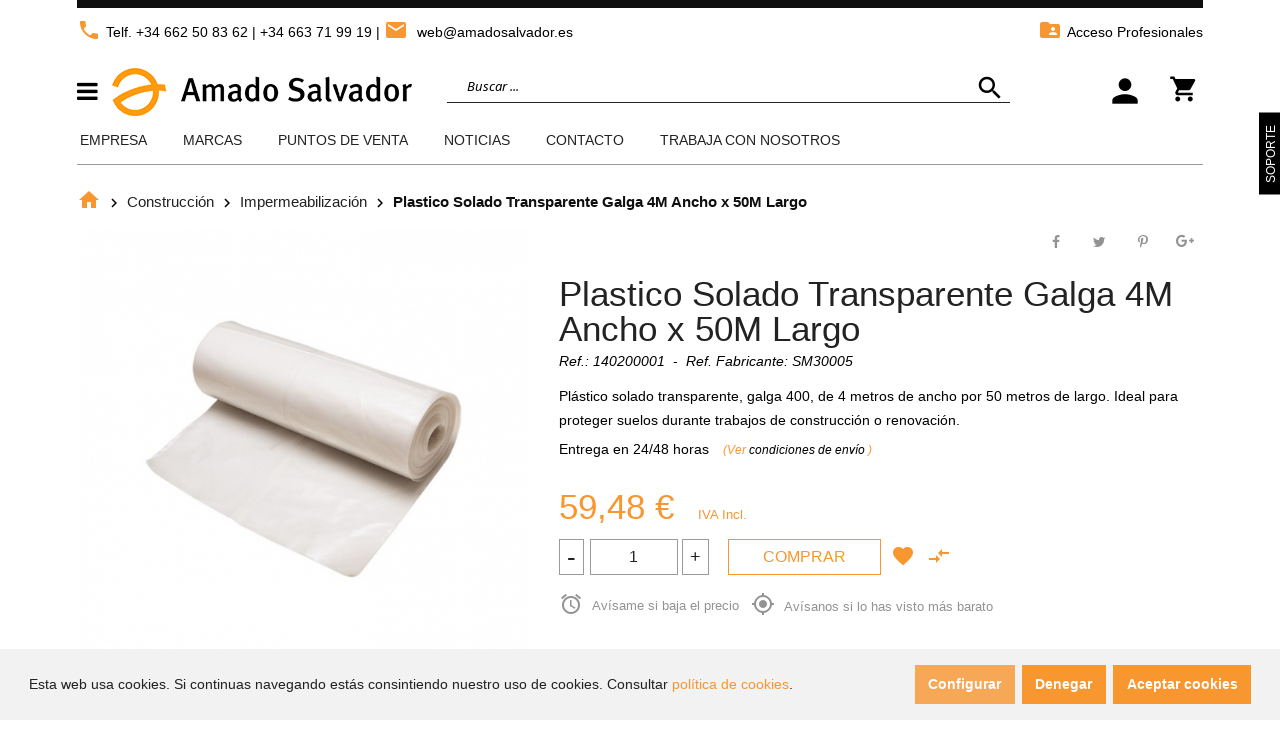

--- FILE ---
content_type: text/html; charset=UTF-8
request_url: https://amadosalvador.es/construccion/impermeabilizacion/plastico-solado-transparente-galga-4m-ancho-x-50m-largo.html
body_size: 32482
content:
<!DOCTYPE HTML>
<html lang="es">
	<head>
		<meta http-equiv="Content-Type" content="text/html; charset=utf-8" />
<title>Plastico Solado Transparente Galga 4M Ancho x 50M Largo</title>
<meta name="description" content="Plástico solado transparente galga 4M: Ideal para proteger superficies durante trabajos de construcción y renovación. Sirve como impermeabilizante." />
<meta name="keywords" content="Plastico,Solado,Transparente,Galga,4M,Ancho,50M,Largo,Pasillo,Cubierta,Protección,Superficie" />
<meta name="robots" content="INDEX,FOLLOW" />
<link rel="icon" href="https://amadosalvador.es/media/favicon/default/favicon-amado.png" type="image/x-icon" />
<link rel="shortcut icon" href="https://amadosalvador.es/media/favicon/default/favicon-amado.png" type="image/x-icon" />
<!--[if lt IE 7]>
<script type="text/javascript">
//<![CDATA[
    var BLANK_URL = 'https://amadosalvador.es/js/blank.html';
    var BLANK_IMG = 'https://amadosalvador.es/js/spacer.gif';
//]]>
</script>
<![endif]-->

<script type="text/javascript">
//<![CDATA[
    var WEB_URL = 'https://amadosalvador.es/';
//]]>
</script>

<!-- Css Section-->
<link href="https://fonts.googleapis.com/css?family=Noto+Sans:300,300italic,400,400italic,500,500italic,600,600italic,700,700italic,900,900italic" rel="stylesheet" type="text/css"/><link href="https://fonts.googleapis.com/css?family=Playfair+Display:300,300italic,400,400italic,500,500italic,600,600italic,700,700italic,900,900italic" rel="stylesheet" type="text/css"/><link rel="stylesheet" type="text/css" href="https://amadosalvador.es/js/calendar/calendar-win2k-1.css" />
<link rel="stylesheet" type="text/css" href="https://amadosalvador.es/js/prototype/windows/themes/default.css" />
<link rel="stylesheet" type="text/css" href="https://amadosalvador.es/skin/frontend/base/default/css/widgets.css" media="all" />
<link rel="stylesheet" type="text/css" href="https://amadosalvador.es/skin/frontend/mgstheme/claue/css/mirasvit_searchindex.css" media="all" />
<link rel="stylesheet" type="text/css" href="https://amadosalvador.es/skin/frontend/mgstheme/claue/aw_autorelated/css/category.css" media="all" />
<link rel="stylesheet" type="text/css" href="https://amadosalvador.es/skin/frontend/mgstheme/claue/aw_blog/css/style.css" media="all" />
<link rel="stylesheet" type="text/css" href="https://amadosalvador.es/skin/frontend/mgstheme/claue/pmatch/css/style.css" media="all" />
<link rel="stylesheet" type="text/css" href="https://amadosalvador.es/skin/frontend/mgstheme/claue/css/bss/fastorder.css" media="all" />
<link rel="stylesheet" type="text/css" href="https://amadosalvador.es/skin/frontend/base/default/js/bss/fancybox/jquery.fancybox.css" media="all" />
<link rel="stylesheet" type="text/css" href="https://amadosalvador.es/skin/frontend/base/default/js/bss/featherlight.min.css" media="all" />
<link rel="stylesheet" type="text/css" href="https://amadosalvador.es/skin/frontend/mgstheme/default/mgs/brand/css/brand.css" media="all" />
<link rel="stylesheet" type="text/css" href="https://amadosalvador.es/skin/frontend/mgstheme/claue/lookbook/css/styles.css" media="all" />
<link rel="stylesheet" type="text/css" href="https://amadosalvador.es/skin/frontend/mgstheme/claue/css/mgs_promobanners.css" media="all" />
<link rel="stylesheet" type="text/css" href="https://amadosalvador.es/skin/frontend/mgstheme/default/mgs/social/css/styles.css" media="all" />
<link rel="stylesheet" type="text/css" href="https://amadosalvador.es/skin/frontend/mgstheme/claue/css/cookiecompliance.css" media="all" />
<link rel="stylesheet" type="text/css" href="https://amadosalvador.es/skin/frontend/base/default/css/cookie_additional_style.css" media="all" />
<link rel="stylesheet" type="text/css" href="https://amadosalvador.es/skin/frontend/mgstheme/default/css/cookieconsent.min.css" media="all" />
<link rel="stylesheet" type="text/css" href="https://amadosalvador.es/skin/frontend/mgstheme/claue/css/magestore/rewardpoints/rewardpoints.css" media="all" />
<link rel="stylesheet" type="text/css" href="https://amadosalvador.es/skin/frontend/mgstheme/claue/css/magestore/rewardpoints/rewardpoints_new.css" media="all" />
<link rel="stylesheet" type="text/css" href="https://amadosalvador.es/skin/frontend/mgstheme/claue/css/magestore/rewardpoints/transactionpoint.css" media="all" />
<link rel="stylesheet" type="text/css" href="https://amadosalvador.es/skin/frontend/mgstheme/claue/css/magestore/rewardpointsbehavior.css" media="all" />
<link rel="stylesheet" type="text/css" href="https://amadosalvador.es/skin/frontend/mgstheme/claue/css/rewardpointsreferfriends/referfriends.css" media="all" />
<link rel="stylesheet" type="text/css" href="https://amadosalvador.es/skin/frontend/mgstheme/claue/css/magestore/sociallogin.css" media="all" />
<link rel="stylesheet" type="text/css" href="https://amadosalvador.es/skin/frontend/mgstheme/claue/css/magestore/mobilesociallogin.css" media="all" />
<link rel="stylesheet" type="text/css" href="https://amadosalvador.es/skin/frontend/mgstheme/claue/css/mirasvit/searchautocomplete/amazon.css" media="all" />
<link rel="stylesheet" type="text/css" href="https://amadosalvador.es/skin/frontend/mgstheme/claue/iframe.css" media="all" />
<link rel="stylesheet" type="text/css" href="https://amadosalvador.es/skin/frontend/mgstheme/default/css/bootstrap.min.css" media="all" />
<link rel="stylesheet" type="text/css" href="https://amadosalvador.es/skin/frontend/mgstheme/default/css/margin-padding.css" media="all" />
<link rel="stylesheet" type="text/css" href="https://amadosalvador.es/skin/frontend/mgstheme/default/css/font-awesome.css" media="all" />
<link rel="stylesheet" type="text/css" href="https://amadosalvador.es/skin/frontend/mgstheme/claue/css/icomoon.css" media="all" />
<link rel="stylesheet" type="text/css" href="https://amadosalvador.es/skin/frontend/mgstheme/claue/css/styles.css" media="all" />
<link rel="stylesheet" type="text/css" href="https://amadosalvador.es/skin/frontend/mgstheme/claue/css/owl-carousel.css" media="all" />
<link rel="stylesheet" type="text/css" href="https://amadosalvador.es/skin/frontend/mgstheme/claue/css/magnific-popup.css" media="all" />
<link rel="stylesheet" type="text/css" href="https://amadosalvador.es/skin/frontend/mgstheme/default/css/animate.css" media="all" />
<link rel="stylesheet" type="text/css" href="https://amadosalvador.es/skin/frontend/mgstheme/claue/css/responsive.css" media="all" />
<link rel="stylesheet" type="text/css" href="https://amadosalvador.es/skin/frontend/mgstheme/claue/css/effect.css" media="all" />
<link rel="stylesheet" type="text/css" href="https://amadosalvador.es/skin/frontend/mgstheme/claue/css/pe-icon-7-stroke.css" media="all" />
<link rel="stylesheet" type="text/css" href="https://amadosalvador.es/skin/frontend/mgstheme/claue/aw_autorelated/css/product.css" media="all" />
<link rel="stylesheet" type="text/css" href="https://amadosalvador.es/skin/frontend/mgstheme/claue/js/amasty/amconf/css/amconf.css" media="all" />
<link rel="stylesheet" type="text/css" href="https://amadosalvador.es/skin/frontend/mgstheme/claue/js/amasty/amconf/css/tooltipster.css" media="all" />
<link rel="stylesheet" type="text/css" href="https://amadosalvador.es/skin/frontend/base/default/css/caixabank_finance/product_info.css" media="all" />
<link rel="stylesheet" type="text/css" href="https://amadosalvador.es/skin/frontend/mgstheme/claue/md/bundlediscount/style.css" media="all" />
<link rel="stylesheet" type="text/css" href="https://amadosalvador.es/skin/frontend/mgstheme/claue/css/magestore/rewardpointsrule.css" media="all" />
<link rel="stylesheet" type="text/css" href="https://amadosalvador.es/skin/frontend/mgstheme/claue/css/netgo_pricereminder/pricenotifier.css" media="all" />
<link rel="stylesheet" type="text/css" href="https://amadosalvador.es/skin/frontend/mgstheme/claue/js/amasty/plugins/fancybox/jquery.fancybox.css" media="all" />
<link rel="stylesheet" type="text/css" href="https://amadosalvador.es/skin/frontend/mgstheme/default/css/print.css" media="print" />
<link rel="stylesheet" type="text/css" href="https://amadosalvador.es/skin/frontend/mgstheme/default/css/config-color.css" media="all" />

	<link rel="stylesheet" type="text/css" href="https://amadosalvador.es/skin/frontend/mgstheme/claue/css/custom_021224.css" media="all" />
<link rel="stylesheet" type="text/css" media="screen" href="https://amadosalvador.es/mpanel/index/style/"/>


<!-- Js Section-->
<script type="text/javascript" src="https://amadosalvador.es/js/netgo/pricereminder/jquery-1.10.2.min.js"></script>
<script type="text/javascript" src="https://amadosalvador.es/js/netgo/pricereminder/noconflict.js"></script>
<script type="text/javascript" src="https://amadosalvador.es/js/prototype/prototype.js"></script>
<script type="text/javascript" src="https://amadosalvador.es/js/lib/ccard.js"></script>
<script type="text/javascript" src="https://amadosalvador.es/js/prototype/validation.js"></script>
<script type="text/javascript" src="https://amadosalvador.es/js/scriptaculous/builder.js"></script>
<script type="text/javascript" src="https://amadosalvador.es/js/scriptaculous/effects.js"></script>
<script type="text/javascript" src="https://amadosalvador.es/js/scriptaculous/dragdrop.js"></script>
<script type="text/javascript" src="https://amadosalvador.es/js/scriptaculous/controls.js"></script>
<script type="text/javascript" src="https://amadosalvador.es/js/scriptaculous/slider.js"></script>
<script type="text/javascript" src="https://amadosalvador.es/js/varien/js.js"></script>
<script type="text/javascript" src="https://amadosalvador.es/js/varien/form.js"></script>
<script type="text/javascript" src="https://amadosalvador.es/js/varien/menu.js"></script>
<script type="text/javascript" src="https://amadosalvador.es/js/mage/translate.js"></script>
<script type="text/javascript" src="https://amadosalvador.es/js/mage/cookies.js"></script>
<script type="text/javascript" src="https://amadosalvador.es/js/calendar/calendar.js"></script>
<script type="text/javascript" src="https://amadosalvador.es/js/calendar/calendar-setup.js"></script>
<script type="text/javascript" src="https://amadosalvador.es/js/cookieconsent.min.js"></script>
<script type="text/javascript" src="https://amadosalvador.es/js/magestore/rewardpoints.js"></script>
<script type="text/javascript" src="https://amadosalvador.es/js/magestore/sociallogin/lightbox.js"></script>
<script type="text/javascript" src="https://amadosalvador.es/js/magestore/sociallogin/sociallogin.js"></script>
<script type="text/javascript" src="https://amadosalvador.es/js/mage/captcha.js"></script>
<script type="text/javascript" src="https://amadosalvador.es/js/mirasvit/core/underscore.js"></script>
<script type="text/javascript" src="https://amadosalvador.es/js/mirasvit/core/backbone.js"></script>
<script type="text/javascript" src="https://amadosalvador.es/js/mirasvit/code/searchautocomplete/form.js"></script>
<script type="text/javascript" src="https://amadosalvador.es/js/mirasvit/code/searchautocomplete/autocomplete.js"></script>
<script type="text/javascript" src="https://amadosalvador.es/js/aw_hdu3/file.js"></script>
<script type="text/javascript" src="https://amadosalvador.es/js/varien/product.js"></script>
<script type="text/javascript" src="https://amadosalvador.es/js/varien/product_options.js"></script>
<script type="text/javascript" src="https://amadosalvador.es/js/varien/configurable.js"></script>
<script type="text/javascript" src="https://amadosalvador.es/js/md/bundlediscount/jquery.bpopup.min.js"></script>
<script type="text/javascript" src="https://amadosalvador.es/js/md/bundlediscount/promotions.js"></script>
<script type="text/javascript" src="https://amadosalvador.es/js/prototype/window.js"></script>
<script type="text/javascript" src="https://amadosalvador.es/skin/frontend/base/default/js/bss/jquery-noConflict.js"></script>
<script type="text/javascript" src="https://amadosalvador.es/skin/frontend/base/default/js/bss/fastorder.js"></script>
<script type="text/javascript" src="https://amadosalvador.es/skin/frontend/base/default/js/bss/fancybox/jquery.fancybox_fastorder.js"></script>
<script type="text/javascript" src="https://amadosalvador.es/skin/frontend/base/default/js/bss/featherlight.min.js"></script>
<script type="text/javascript" src="https://amadosalvador.es/skin/frontend/mgstheme/default/mgs/deals/js/timer.js"></script>
<script type="text/javascript" src="https://amadosalvador.es/skin/frontend/mgstheme/default/js/jquery.noconflict.js"></script>
<script type="text/javascript" src="https://amadosalvador.es/skin/frontend/mgstheme/default/js/jquery-ui.js"></script>
<script type="text/javascript" src="https://amadosalvador.es/skin/frontend/mgstheme/default/js/bootstrap.min.js"></script>
<script type="text/javascript" src="https://amadosalvador.es/skin/frontend/mgstheme/default/js/jquery.parallax-1.1.3.js"></script>
<script type="text/javascript" src="https://amadosalvador.es/skin/frontend/mgstheme/claue/js/validate_spanish_id.js"></script>
<script type="text/javascript" src="https://amadosalvador.es/skin/frontend/mgstheme/claue/js/theme.js"></script>
<script type="text/javascript" src="https://amadosalvador.es/skin/frontend/mgstheme/default/js/jquery.appear.js"></script>
<script type="text/javascript" src="https://amadosalvador.es/skin/frontend/mgstheme/default/js/masonry.pkgd.min.js"></script>
<script type="text/javascript" src="https://amadosalvador.es/skin/frontend/mgstheme/claue/js/jquery.mb.YTPlayer.src.js"></script>
<script type="text/javascript" src="https://amadosalvador.es/skin/frontend/mgstheme/claue/js/YouTubePopUp.jquery.js"></script>
<script type="text/javascript" src="https://amadosalvador.es/skin/frontend/mgstheme/claue/js/custom.js"></script>
<script type="text/javascript" src="https://amadosalvador.es/skin/frontend/mgstheme/claue/js/script.js"></script>
<script type="text/javascript" src="https://amadosalvador.es/skin/frontend/mgstheme/claue/js/lib/elevatezoom/jquery.elevateZoom-3.0.8.min.js"></script>
<script type="text/javascript" src="https://amadosalvador.es/skin/frontend/mgstheme/claue/js/amasty/plugins/jquery.tooltipster.min.js"></script>
<script type="text/javascript" src="https://amadosalvador.es/skin/frontend/mgstheme/claue/js/amasty/plugins/jquery.carouFredSel-6.2.1.js"></script>
<script type="text/javascript" src="https://amadosalvador.es/skin/frontend/mgstheme/claue/js/magestore/rewardpointsrule.js"></script>
<script type="text/javascript" src="https://amadosalvador.es/skin/frontend/mgstheme/claue/js/slick.min.js"></script>
<script type="text/javascript" src="https://amadosalvador.es/skin/frontend/mgstheme/claue/js/sticky.element.min.js"></script>
<script type="text/javascript" src="https://amadosalvador.es/skin/frontend/mgstheme/claue/js/amasty/plugins/jquery.touchSwipe.min.js"></script>
<script type="text/javascript" src="https://amadosalvador.es/skin/frontend/mgstheme/claue/js/amasty/plugins/fancybox/jquery.fancybox.js"></script>
<link href="https://amadosalvador.es/blog/rss/index/store_id/1/" title="Blog" rel="alternate" type="application/rss+xml" />
<link rel="stylesheet" href="//fonts.googleapis.com/icon?family=Material+Icons" />
<link rel="canonical" href="https://amadosalvador.es/plastico-solado-transparente-galga-4m-ancho-x-50m-largo.html" />
<!--[if lt IE 7]>
<script type="text/javascript" src="https://amadosalvador.es/js/lib/ds-sleight.js"></script>
<script type="text/javascript" src="https://amadosalvador.es/skin/frontend/base/default/js/ie6.js"></script>
<![endif]-->
<!--[if lt IE 9]>
<script type="text/javascript" src="https://amadosalvador.es/skin/frontend/mgstheme/default/js/html5shiv.js"></script>
<script type="text/javascript" src="https://amadosalvador.es/skin/frontend/mgstheme/default/js/respond.min.js"></script>
<![endif]-->
<script type="text/javascript" src="https://amadosalvador.es/skin/frontend/mgstheme/claue/js/jquery.magnific-popup.js"></script>
<script type="text/javascript" src="https://amadosalvador.es/skin/frontend/mgstheme/default/js/owl.carousel.min.v2..js"></script>





<script type="text/javascript">
//<![CDATA[
Mage.Cookies.path     = '/';
Mage.Cookies.domain   = '.amadosalvador.es';
//]]>
</script>

<script type="text/javascript">
//<![CDATA[
optionalZipCountries = ["PA","HK","MO"];
//]]>
</script>
            <!-- BEGIN GOOGLE UNIVERSAL ANALYTICS CODE -->
        <script type="text/javascript">
        //<![CDATA[
            (function(i,s,o,g,r,a,m){i['GoogleAnalyticsObject']=r;i[r]=i[r]||function(){
            (i[r].q=i[r].q||[]).push(arguments)},i[r].l=1*new Date();a=s.createElement(o),
            m=s.getElementsByTagName(o)[0];a.async=1;a.src=g;m.parentNode.insertBefore(a,m)
            })(window,document,'script','//www.google-analytics.com/analytics.js','ga');

            
ga('create', 'UA-48216805-1', 'auto');

ga('send', 'pageview');
            
        //]]>
        </script>
        <!-- END GOOGLE UNIVERSAL ANALYTICS CODE -->
    <script type="text/javascript">//<![CDATA[
        var Translator = new Translate({"HTML tags are not allowed":"No est\u00e1n permitidas las etiquetas HTML","Please select an option.":"Seleccione una opci\u00f3n.","This is a required field.":"Este es un campo obligatorio.","Please enter a valid number in this field.":"Ingrese un n\u00famero v\u00e1lido en este campo.","The value is not within the specified range.":"El valor no est\u00e1 dentro del rango permitido.","Please use numbers only in this field. Please avoid spaces or other characters such as dots or commas.":"En este campo s\u00f3lo se pueden escribir n\u00fameros. Evite los espacios en blanco u otros caracteres, como los puntos o las comas, por ejemplo.","Please use letters only (a-z or A-Z) in this field.":"Por favor, use s\u00f3lo letras (a-z o A-Z) en este campo.","Please use only letters (a-z), numbers (0-9) or underscore(_) in this field, first character should be a letter.":"Utilice s\u00f3lo letras (a-z), n\u00fameros (0-9) o guiones bajos (_) en este campo. El primer caracter debe ser una letra.","Please use only letters (a-z or A-Z) or numbers (0-9) only in this field. No spaces or other characters are allowed.":"Por favor, utilice solo letras (a-z o A-Z) o n\u00fameros (0-9) solo en este campo. No est\u00e1n permitidos los espacios u otros caracteres.","Please use only letters (a-z or A-Z) or numbers (0-9) or spaces and # only in this field.":"Por favor, utilice solo letras (a-z o A-Z) o n\u00fameros (0-9) o espacios y # solo en este campo.","Please enter a valid phone number. For example (123) 456-7890 or 123-456-7890.":"Ingrese un n\u00famero de tel\u00e9fono v\u00e1lido. Por ejemplo: (123) 456-7890 o 123-456-7890.","Please enter a valid fax number. For example (123) 456-7890 or 123-456-7890.":"Por favor, introduzca un n\u00famero de fax v\u00e1lido. Por ejemplo (123) 456-7890 o 123-456-7890.","Please enter a valid date.":"Ingrese una fecha v\u00e1lida.","The From Date value should be less than or equal to the To Date value.":"El valor Desde la fecha debe ser inferior o igual al valor Hasta la fecha.","Please enter a valid email address. For example johndoe@domain.com.":"Ingrese una direcci\u00f3n de correo electr\u00f3nico v\u00e1lida. Por ejemplo: juanperez@dominio.com.","Please use only visible characters and spaces.":"Por favor, utilice solo caracteres visibles y espacios.","Please make sure your passwords match.":"Aseg\u00farese de que sus contrase\u00f1as coincidan.","Please enter a valid URL. Protocol is required (http:\/\/, https:\/\/ or ftp:\/\/)":"Por favor, introduzca una URL v\u00e1lida. Es necesario el protocolo (http:\/\/, https:\/\/ or ftp:\/\/)","Please enter a valid URL. For example http:\/\/www.example.com or www.example.com":"Por favor, introduzca una URL v\u00e1lida. Por ejemplo, http:\/\/www.example.com o www.example.com","Please enter a valid URL Key. For example \"example-page\", \"example-page.html\" or \"anotherlevel\/example-page\".":"Por favor, introduzca una Clave de URL v\u00e1lida. Por ejemplo  \"pagina-ejemplo\", \"pagina-ejemplo.html\" o \"otronivel\/pagina-ejemplo\"","Please enter a valid XML-identifier. For example something_1, block5, id-4.":"Por favor, introduzca un identificador-XML v\u00e1lido. Por ejemplo, algo_1, bloque5, id-4.","Please enter a valid social security number. For example 123-45-6789.":"Ingrese un n\u00famero de seguro social v\u00e1lido. Por ejemplo: 123-45-6789.","Please enter a valid zip code. For example 90602 or 90602-1234.":"Ingrese un c\u00f3digo postal v\u00e1lido. Por ejemplo: 90602 o 90602-1234.","Please enter a valid zip code.":"Ingrese un c\u00f3digo postal v\u00e1lido.","Please use this date format: dd\/mm\/yyyy. For example 17\/03\/2006 for the 17th of March, 2006.":"Utilice este formato de fecha: dd\/mm\/aaaa. Por ejemplo, 17\/03\/2006 para el 17 de marzo de 2006.","Please enter a valid $ amount. For example $100.00.":"Ingrese un monto v\u00e1lido en $. Por ejemplo: $100.00.","Please select one of the above options.":"Por favor, selecciona una de las opciones anteriores.","Please select one of the options.":"Seleccione una de las opciones.","Please select State\/Province.":"Por favor, selecciona Estado\/Provincia.","Please enter a number greater than 0 in this field.":"Ingrese un n\u00famero mayor que 0 en este campo.","Please enter a number 0 or greater in this field.":"Por favor, introduzca un n\u00famero 0 o superior en este campo.","Please enter a valid credit card number.":"Ingrese un n\u00famero de tarjeta de cr\u00e9dito v\u00e1lido.","Credit card number does not match credit card type.":"El n\u00famero de tarjeta de cr\u00e9dito no se ajusta al tipo de tarjeta de cr\u00e9dito.","Card type does not match credit card number.":"El tipo de tarjeta no se ajusta al n\u00famero de tarjeta de cr\u00e9dito.","Incorrect credit card expiration date.":"Fecha de caducidad de la tarjeta de cr\u00e9dito incorrecta","Please enter a valid credit card verification number.":"Introduzca un n\u00famero correcto de verificaci\u00f3n de tarjeta de cr\u00e9dito.","Please use only letters (a-z or A-Z), numbers (0-9) or underscore(_) in this field, first character should be a letter.":"Por favor, utilice solamente letras (a-z o A-Z), n\u00fameros (0-9) o guion bajo (_) en este campo, el primer car\u00e1cter debe ser una letra.","Please input a valid CSS-length. For example 100px or 77pt or 20em or .5ex or 50%.":"Por favor, introduzca una longitud v\u00e1lida de CSS. Por ejemplo, 100px o 77pt o 20em o .5ex o 50%","Text length does not satisfy specified text range.":"La longitud del texto no satisface el rango de texto se\u00f1alado","Please enter a number lower than 100.":"Por favor, introduzca un n\u00famero menor que 100.","Please select a file":"Por favor seleccione un archivo","Please enter issue number or start date for switch\/solo card type.":"Por favor, introduzca un n\u00famero de emisi\u00f3n o fecha de inicio para el tipo de tarjeta switch\/solo.","Please wait, loading...":"Espera, por favor. Cargando....","This date is a required value.":"La fecha es un valor obligatorio.","Please enter a valid day (1-%d).":"Por favor, introduzca un d\u00eda v\u00e1lido (1-%d).","Please enter a valid month (1-12).":"Por favor, introduzca un mes v\u00e1lido (1-12).","Please enter a valid year (1900-%d).":"Por favor, introduzca un a\u00f1o v\u00e1lido (1900-%d).","Please enter a valid full date":"Por favor, introduzca una fecha v\u00e1lida completa","Please enter a valid date between %s and %s":"Por favor, introduzca una fecha v\u00e1lida entre %s y %s","Please enter a valid date equal to or greater than %s":"Por favor, introduzca una fecha v\u00e1lida igual o superior a %s","Please enter a valid date less than or equal to %s":"Por favor, introduzca una fecha v\u00e1lida menor o igual a %s","Complete":"Completo","Add Products":"A\u00f1adir productos","Please choose to register or to checkout as a guest":"Por favor, seleccione la opci\u00f3n de registrarse o la de tramitar el pedido como invitado","Your order cannot be completed at this time as there is no shipping methods available for it. Please make necessary changes in your shipping address.":"Su pedido no puede completarse en este momento ya que no hay m\u00e9todos de env\u00edo disponibles. Realice los cambios necesarios en su direcci\u00f3n de env\u00edo.","Please specify shipping method.":"Por favor, especifique el modo de env\u00edo.","Your order cannot be completed at this time as there is no payment methods available for it.":"Su pedido no se ha podido completar porque no hay ning\u00fan m\u00e9todo de pago disponible.","Please specify payment method.":"Especifique el m\u00e9todo de pago.","Add to Cart":"Realizar pedido","In Stock":"En stock","Out of Stock":"Agotado"});
        //]]></script>		<meta name="viewport" content="width=device-width, initial-scale=1.0">
	</head>
	<body  class=" catalog-product-view width1366 product-plastico-solado-transparente-galga-4m-ancho-x-50m-largo categorypath-construccion-impermeabilizacion-html category-impermeabilizacion">
		    <div id="fb-root"></div>
    <script>
        window.fbAsyncInit = function () {
            FB.init({
                appId: '',
                xfbml: true,
                version: 'v2.4'
            });
        };

        (function (d, s, id) {
            var js, fjs = d.getElementsByTagName(s)[0];
            if (d.getElementById(id)) {
                return;
            }
            js = d.createElement(s);
            js.id = id;
            js.src = "//connect.facebook.net/en_US/sdk.js";
            fjs.parentNode.insertBefore(js, fjs);
        }(document, 'script', 'facebook-jssdk'));
    </script>
<div class="cc-window"></div>
 		

<script>
 
  var p;
 cookieconsent.initialise({
    type: 'opt-in',
	palette: {
      "popup":{"background":"#F2F2F2","text":"#222222", },
      "button":{"background":"#F89630","text":"#FFFFFF"},
    },
	content: {
		  header: 'Cookies used on the website!',
		  message: '<p>Esta web usa cookies. Si continuas navegando est&aacute;s consintiendo nuestro uso de cookies. Consultar <a href="cookies" title="Cookies" target="_self">pol&iacute;tica de cookies</a>.</p>',
		  dismiss: 'Denegar',
		  allow: 'Aceptar cookies',
		  deny: 'Decline',
          link: 'Configurar',
	},
	position: 'bottom',
	onStatusChange: function(status) {
    	if(status==="allow")
		{
			location.reload();
		}

    },
    
   },function (popup) {
   		p = popup;
   }, function (err) {
     //console.error(err);
   });
jQuery(document).load(function(e) {
 if(browsercookie.cookieconsent_status="")
   	 p.open();
});

</script>
		
								
		    <noscript>
        <div class="global-site-notice noscript">
            <div class="notice-inner">
                <p>
                    <strong>Puede que JavaScript esté deshabilitado en tu navegador.</strong><br />
                    Tiene que activar el JavaScript del navegador para utilizar las funciones de este sitio web.                </p>
            </div>
        </div>
    </noscript>
		<header>
			


<div id="header-v7" class="header header-v7  sticky-menu ">
    <div class="top-bar header-top">
        <div class="container">
            <div class="row">
              <div class="col-md-6 col-lg-6 col-xs-12 top-bar-left nopadl">
                <div class="top-custom-link">
<ul>
<li><a href="tel:+34 662 50 83 62 "><em class="material-icons">phone</em>Telf. +34 662 50 83 62</a> | <a href="tel:+34 663 71 99 19 ">+34 663 71 99 19</a> <a href="mailto:web@amadosalvador.es"> | <em class="material-icons"> email </em> web@amadosalvador.es</a></li>
</ul>
</div>              </div>
              <div class="col-lg-6 col-md-6 col-xs-12 top-bar-right nopadr">
                
                                <div class="top-custom-link">
                  <ul>
                      <li><a href="https://amadosalvador.es/profesionales/"><i class="material-icons">folder_shared</i>Acceso Profesionales</a></li>
                    
                                                          </ul>
                </div>
                                              </div>
            </div>
        </div>
    </div>
    <div class="top-content header-content">
        <div class="container">
            <div class="header-container">
                <div class="header">
                    <div class="row">
                        <div class="col-md-4 col-sm-6 col-xs-7 middle-left">
                            <div class="logo-container">
                                                                                                <div class="department-wrapper">

                                      <h1 class="logo">
                                        <a href="https://amadosalvador.es/" title="Amado Salvador" class="logo ">
                                          <img src="https://amadosalvador.es/media/mpanel/logo/default/logo-amadosalvador_original_1.png" alt="Amado Salvador" />
                                        </a>
                                      </h1>
                                  </div>
                                                          </div>

                        </div>
                      <div class="col-md-6 col-sm-4 col-xs-3 middle-center nopadl">
                          <div class="search-form">
    <div class="actions-search">
        <a class="action-search" href="javascript:void(0);">
            <i class="material-icons">search</i>
        </a>
    </div>
    <div class="form-search">
        <a class="close-search" href="javascript:void(0);">
            <span class="pe-7s-close"></span>
        </a>
        <form id="advancedsearch_mini_form" class="searchautocomplete UI-SEARCHAUTOCOMPLETE" action="https://amadosalvador.es/catalogsearch/result/" method="get"
            data-tip="Buscar ..."
            data-url="//amadosalvador.es/searchautocomplete/ajax/get/"
            data-minchars="3"
            data-delay="500">

            <!-- <label for="search">Buscar</label> -->
            <div class="nav">
                <div class="search-select">
                    





                    <div class="nav-input UI-NAV-INPUT">
                        <input class="input-text UI-SEARCH" type="text" autocomplete="off" name="q" value="" maxlength="128" />
                    </div>

                    <div class="searchautocomplete-loader UI-LOADER">
                        <div id="g01"></div>
                        <div id="g02"></div>
                        <div id="g03"></div>
                        <div id="g04"></div>
                        <div id="g05"></div>
                        <div id="g06"></div>
                        <div id="g07"></div>
                        <div id="g08"></div>
                    </div>
                </div>
            </div>
            <div class="nav-submit-button">
                <button type="submit" title="Ir" class="button"><i class="material-icons">search</i></button>
            </div>
            <div style="display:none" class="searchautocomplete-placeholder UI-PLACEHOLDER"></div>
        </form>
    </div>
</div>
    
    <script type="text/javascript">
//<![CDATA[
    /* var advancedSearchForm = new Varien.searchForm('advancedsearch_mini_form', 'advancedsearch', '');
    advancedSearchForm.initAutocomplete('https://amadosalvador.es/catalogsearch/ajax/suggest/', 'advancedsearch_autocomplete'); */
//]]>
	function toggleCatSearch(){
		mgsjQuery('#select-cat-dropdown').slideToggle();
	}
	function setSearchCatValue(catId, catName){
		mgsjQuery('#cat-select-input').val(catId);
		mgsjQuery('#cat-active-name').html(catName);
		mgsjQuery('#select-cat-dropdown').hide();
	}
</script>                      </div>
                    <div class="col-md-2 col-sm-2 col-xs-2 middle-right">
                        <!--<div class="search-mobile">
                            <i class="material-icons">search</i>
                        </div>-->
                      <div class="account-dropdown dropdown-sm">
                        <button class="dropdown-toggle" type="button" id="top-link-dropdown" data-toggle="dropdown" ><i class="material-icons">person</i></button>
                        <div class="dropdown-menu" aria-labelledby="top-link-dropdown">
                          <ul class="links">
                        <li class="first" ><a href="https://amadosalvador.es/customer/account/" title="Mi cuenta" >Mi cuenta</a></li>
                                <li class=" last" ><a href="https://amadosalvador.es/customer/account/login/" title="Login" >Login</a></li>
            </ul>
                        </div>
                      </div>
                                            <!-- <div class="wishlist-link">
                        <a href="https://amadosalvador.es/wishlist/"><i class="pe-7s-like"></i><span class="wishlist-counter">0</span></a>
                      </div> -->
                                                        <div class="block-cart-header" id="top-cart-icon">
	<a class="trigger-open-cart" href="javascript:void(0);">
		<i class="material-icons">shopping_cart</i>
				
			</a>
	<script type="text/javascript">
	//<![CDATA[
		var pushMiniCart = function(){
			mgsjQuery(document).on("click",".trigger-open-cart", function(e){
				e.preventDefault();
				var add_html =  '<div class="mask-overlay">';
				mgsjQuery('body').addClass('open-topcart');
				mgsjQuery(add_html).hide().appendTo('body').fadeIn('fast');
			});
			mgsjQuery(document).on("click",".mask-overlay, .push-mini-cart .nav-close", function(e){
				mgsjQuery('body').removeClass('open-topcart');
				mgsjQuery('.mask-overlay').remove();
			});
		}
		mgsjQuery(document).ready(function(){
			pushMiniCart();
		});
	//]]>
	</script>
</div>
                              </div>
                    </div>
                </div>
                            </div>
        </div>
    </div>
  <div class="header-menu">
    <div class="container">
      <div class="row">
        <!-- <div class="col-lg-3 col-sm-4">
                  </div> -->
        <div class="col-lg-1 col-md-1 col-sm-1 col-xs-1 mvertical">
                <div class="widget-vertical-menu">
<div class="vertical-title" onclick="toggleVerticalMenu('#vertical-menu-2');"><span class="fa fa-bars">&nbsp;</span></div>
    <ul id="vertical-menu-2" class="vertical-menu nav nav-pills nav-main">
        <li class="separate"></li>
                                    <li class="  mega-menu-item mega-menu-fullwidth category-menu level0 parent dropdown">
                    <a href="https://amadosalvador.es/banos.html" class="level0 dropdown-toggle"><span class="icon-amado-03 iconmenu"></span><span class="menu-title">Baños</span> <span class="icon-next"><i class="fa fa-angle-right"></i></span></a><span class="toggle-menu visible-xs-block visible-sm-block"><a onclick="showMenu('mobile-menu-82');" href="javascript:void(0)" class="icon-drop mobile-menu-82"></a></span><div class="megamenu-col megamenu-1col mega-content-wrap have-spetitle level0 "><div class="megamenu-col megamenu-12col submenu have-spetitle level1 "><div class="vt_megamenu_content"><ul class="sub-menu" id="mobile-menu-82"><li><div class="mega-menu-content"><div class="row"><div class="top_content static-content col-md-12"><h2>BA&Ntilde;OS</h2></div><div class="col-md-3 col-sm-3 col-xs-12 block"><ul class="sub-menu inner"><li class="nav-category 1-BANOS">
<a href="https://amadosalvador.es/banos/accesorios-de-bano-para-hosteleria.html">
<span class="mega-menu-sub-title">
Accesorios de baño para hostelería
</span>
</a>
</li><li class="nav-category 1-BANOS">
<a href="https://amadosalvador.es/banos/accesorios-y-complementos-para-el-bano.html">
<span class="mega-menu-sub-title">
Accesorios y complementos para el baño
</span>
</a>
</li><li class="nav-category 1-BANOS">
<a href="https://amadosalvador.es/banos/baneras.html">
<span class="mega-menu-sub-title">
Bañeras
</span>
</a>
</li><li class="nav-category 3-CER">
<a href="https://amadosalvador.es/banos/ceramica-para-bano.html">
<span class="mega-menu-sub-title">
Cerámica para baño
</span>
</a>
</li><li class="nav-category 1-BANOS">
<a href="https://amadosalvador.es/banos/cisternas-empotradas-y-pulsadores-y-mecanismos.html">
<span class="mega-menu-sub-title">
Cisternas empotradas, pulsadores y mecanismos
</span>
</a>
</li><li class="nav-category 1-BANOS">
<a href="https://amadosalvador.es/banos/espejos-de-bano.html">
<span class="mega-menu-sub-title">
Espejos de baño
</span>
</a>
</li></ul></div><div class="col-md-3 col-sm-3 col-xs-12 block"><ul class="sub-menu inner"><li class="nav-category 1-BANOS">
<a href="https://amadosalvador.es/banos/griferia-de-bano.html">
<span class="mega-menu-sub-title">
Grifería de baño
</span>
</a>
</li><li class="nav-category 1-BANOS">
<a href="https://amadosalvador.es/banos/griferia-grohe-colours.html">
<span class="mega-menu-sub-title">
Grifería Grohe Colours
</span>
</a>
</li><li class="nav-category 1-BANOS">
<a href="https://amadosalvador.es/banos/inodoros-bidet.html">
<span class="mega-menu-sub-title">
Inodoros/Bidet
</span>
</a>
</li><li class="nav-category 1-BANOS">
<a href="https://amadosalvador.es/banos/inodoros-con-ducha.html">
<span class="mega-menu-sub-title">
Inodoros con Ducha
</span>
</a>
</li><li class="nav-category 1-BANOS">
<a href="https://amadosalvador.es/banos/lavabos.html">
<span class="mega-menu-sub-title">
Lavabos
</span>
</a>
</li><li class="nav-category 1-BANOS">
<a href="https://amadosalvador.es/banos/mamparas-de-bano.html">
<span class="mega-menu-sub-title">
Mamparas de baño
</span>
</a>
</li></ul></div><div class="col-md-3 col-sm-3 col-xs-12 block"><ul class="sub-menu inner"><li class="nav-category 1-BANOS">
<a href="https://amadosalvador.es/banos/muebles-de-bano.html">
<span class="mega-menu-sub-title">
Muebles de baño
</span>
</a>
</li><li class="nav-category 1-BANOS">
<a href="https://amadosalvador.es/banos/muebles-de-lavabo.html">
<span class="mega-menu-sub-title">
Muebles de lavabo
</span>
</a>
</li><li class="nav-category 1-BANOS">
<a href="https://amadosalvador.es/banos/platos-de-ducha.html">
<span class="mega-menu-sub-title">
Platos de ducha
</span>
</a>
</li><li class="nav-category ">
<a href="https://amadosalvador.es/banos/productos-de-higiene.html">
<span class="mega-menu-sub-title">
Productos de higiene (Covid-19)
</span>
</a>
</li><li class="nav-category 1-BANOS">
<a href="https://amadosalvador.es/banos/radiadores-toalleros.html">
<span class="mega-menu-sub-title">
Radiadores toalleros
</span>
</a>
</li></ul></div><div class="col-md-3 col-sm-3 col-xs-12 block"><ul class="sub-menu inner"><li class="nav-category 1-BANOS">
<a href="https://amadosalvador.es/banos/seguridad-en-el-bano.html">
<span class="mega-menu-sub-title">
Seguridad en el baño
</span>
</a>
</li><li class="nav-category ">
<a href="https://amadosalvador.es/banos/tapas-wc.html">
<span class="mega-menu-sub-title">
Tapas WC
</span>
</a>
</li><li class="nav-category ">
<a href="https://amadosalvador.es/banos/trituradores-wc.html">
<span class="mega-menu-sub-title">
Trituradores WC
</span>
</a>
</li><li class="nav-category ">
<a href="https://amadosalvador.es/banos/urinarios.html">
<span class="mega-menu-sub-title">
Urinarios
</span>
</a>
</li><li class="nav-category 1-BANOS">
<a href="https://amadosalvador.es/banos/wellness.html">
<span class="mega-menu-sub-title">
Wellness
</span>
</a>
</li></ul></div></div></div></li></ul></div></div></div>                </li>
                            <li class="  mega-menu-item mega-menu-fullwidth category-menu level0 parent dropdown">
                    <a href="https://amadosalvador.es/ceramica.html" class="level0 dropdown-toggle"><span class="icon-amado-05 iconmenu"></span><span class="menu-title">Cerámica</span> <span class="icon-next"><i class="fa fa-angle-right"></i></span></a><span class="toggle-menu visible-xs-block visible-sm-block"><a onclick="showMenu('mobile-menu-112');" href="javascript:void(0)" class="icon-drop mobile-menu-112"></a></span><div class="megamenu-col megamenu-1col mega-content-wrap have-spetitle level0 "><div class="megamenu-col megamenu-12col submenu have-spetitle level1 "><div class="vt_megamenu_content"><ul class="sub-menu" id="mobile-menu-112"><li><div class="mega-menu-content"><div class="row"><div class="top_content static-content col-md-12"><h2>Cer&aacute;mica</h2></div><div class="col-md-3 col-sm-3 col-xs-12 block"><ul class="sub-menu inner"><li class="nav-category ">
<a href="https://amadosalvador.es/ceramica/cantoneras-y-esquineros.html">
<span class="mega-menu-sub-title">
Cantoneras y esquineros
</span>
</a>
</li><li class="nav-category 3-CER">
<a href="https://amadosalvador.es/ceramica/ceramica-para-bano.html">
<span class="mega-menu-sub-title">
Cerámica para baño
</span>
</a>
</li><li class="nav-category 3-CER">
<a href="https://amadosalvador.es/ceramica/ceramica-para-cocina.html">
<span class="mega-menu-sub-title">
Cerámica para cocina
</span>
</a>
</li><li class="nav-category 3-CER">
<a href="https://amadosalvador.es/ceramica/ceramica-para-exterior-y-terraza.html">
<span class="mega-menu-sub-title">
Cerámica para exterior y terraza
</span>
</a>
</li><li class="nav-category 3-CER">
<a href="https://amadosalvador.es/ceramica/ceramica-para-habitaciones-y-salones.html">
<span class="mega-menu-sub-title">
Cerámica para habitaciones y salones
</span>
</a>
</li></ul></div><div class="col-md-3 col-sm-3 col-xs-12 block"><ul class="sub-menu inner"><li class="nav-category 3-CER">
<a href="https://amadosalvador.es/ceramica/ceramica-para-piscinas.html">
<span class="mega-menu-sub-title">
Cerámica para piscinas
</span>
</a>
</li><li class="nav-category 3-CER">
<a href="https://amadosalvador.es/ceramica/cenefas-y-decoraciones-ceramicas.html">
<span class="mega-menu-sub-title">
Cenefas y decoraciones cerámicas
</span>
</a>
</li><li class="nav-category 3-CER">
<a href="https://amadosalvador.es/ceramica/colocacion-y-acabado-de-ceramica.html">
<span class="mega-menu-sub-title">
Colocación y acabado de cerámica
</span>
</a>
</li><li class="nav-category 3-CER">
<a href="https://amadosalvador.es/ceramica/plaqueta-decorativa.html">
<span class="mega-menu-sub-title">
Plaqueta decorativa
</span>
</a>
</li></ul></div><div class="col-md-3 col-sm-3 col-xs-12 block"><ul class="sub-menu inner"><li class="nav-category 3-CER">
<a href="https://amadosalvador.es/ceramica/piezas-especiales-de-ceramica.html">
<span class="mega-menu-sub-title">
Piezas especiales de cerámica
</span>
</a>
</li><li class="nav-category 3-CER">
<a href="https://amadosalvador.es/ceramica/rodapies.html">
<span class="mega-menu-sub-title">
Rodapiés 
</span>
</a>
</li><li class="nav-category 3-CER">
<a href="https://amadosalvador.es/ceramica/tratamiento-y-limpieza.html">
<span class="mega-menu-sub-title">
Tratamiento y limpieza
</span>
</a>
</li><li class="nav-category 3-CER">
<a href="https://amadosalvador.es/ceramica/mallas-y-mosaicos.html">
<span class="mega-menu-sub-title">
Mallas y mosaicos
</span>
</a>
</li></ul></div><div class="col-md-3 col-sm-3 col-xs-12 block"><ul class="sub-menu inner"><li class="nav-category orangeclass">
<a href="https://amadosalvador.es/ceramica/azulejo-blanco-brillo-mate-revestimiento.html">
<span class="mega-menu-sub-title">
Revestimientos blancos en promoción
</span>
</a>
</li><li class="nav-category orangeclass">
<a href="https://amadosalvador.es/ceramica/pavimentos-revestimientos-madera-porcelanica.html">
<span class="mega-menu-sub-title">
Maderas porcelánicas en promoción
</span>
</a>
</li><li class="nav-category orangeclass">
<a href="https://amadosalvador.es/ceramica/azulejos-en-promocion.html">
<span class="mega-menu-sub-title">
Azulejos en promoción
</span>
</a>
</li><li class="nav-category orangeboldclass">
<a href="https://amadosalvador.es/ceramica/azulejos-promocionados-en-stock.html">
<span class="mega-menu-sub-title">
Azulejos promocionados en stock
</span>
</a>
</li></ul></div></div></div></li></ul></div></div></div>                </li>
                            <li class="  mega-menu-item mega-menu-fullwidth category-menu level0 parent dropdown">
                    <a href="https://amadosalvador.es/calefaccion.html" class="level0 dropdown-toggle"><span class="icon-amado-04 iconmenu"></span><span class="menu-title">Calefacción</span> <span class="icon-next"><i class="fa fa-angle-right"></i></span></a><span class="toggle-menu visible-xs-block visible-sm-block"><a onclick="showMenu('mobile-menu-92');" href="javascript:void(0)" class="icon-drop mobile-menu-92"></a></span><div class="megamenu-col megamenu-1col mega-content-wrap have-spetitle level0 "><div class="megamenu-col megamenu-12col submenu have-spetitle level1 "><div class="vt_megamenu_content"><ul class="sub-menu" id="mobile-menu-92"><li><div class="mega-menu-content"><div class="row"><div class="top_content static-content col-md-12"><h2>Calefacci&oacute;n</h2></div><div class="col-md-3 col-sm-3 col-xs-12 block"><ul class="sub-menu inner"><li class="nav-category 2-CALEF">
<a href="https://amadosalvador.es/calefaccion/calentadores.html">
<span class="mega-menu-sub-title">
Calentadores
</span>
</a>
</li><li class="nav-category 2-CALEF">
<a href="https://amadosalvador.es/calefaccion/calderas-y-aerotermia.html">
<span class="mega-menu-sub-title">
Calderas y aerotermia
</span>
</a>
</li><li class="nav-category 2-CALEF">
<a href="https://amadosalvador.es/calefaccion/chimeneas-y-hogares-e-inserts.html">
<span class="mega-menu-sub-title">
Chimeneas y hogares e inserts
</span>
</a>
</li></ul></div><div class="col-md-3 col-sm-3 col-xs-12 block"><ul class="sub-menu inner"><li class="nav-category 2-CALEF">
<a href="https://amadosalvador.es/calefaccion/energia-solar-termica-aurostep-termosifon.html">
<span class="mega-menu-sub-title">
Energía solar térmica
</span>
</a>
</li><li class="nav-category 2-CALEF">
<a href="https://amadosalvador.es/calefaccion/estufas-de-bioetanol.html">
<span class="mega-menu-sub-title">
Estufas de bioetanol
</span>
</a>
</li></ul></div><div class="col-md-3 col-sm-3 col-xs-12 block"><ul class="sub-menu inner"><li class="nav-category 2-CALEF">
<a href="https://amadosalvador.es/calefaccion/estufas-de-pellets-y-lena.html">
<span class="mega-menu-sub-title">
Estufas de pellets y leña
</span>
</a>
</li><li class="nav-category 2-CALEF">
<a href="https://amadosalvador.es/calefaccion/radiadores-y-emisores-termicos.html">
<span class="mega-menu-sub-title">
Radiadores y emisores térmicos
</span>
</a>
</li></ul></div><div class="col-md-3 col-sm-3 col-xs-12 block"><ul class="sub-menu inner"><li class="nav-category 2-CALEF">
<a href="https://amadosalvador.es/calefaccion/termos-electricos.html">
<span class="mega-menu-sub-title">
Termos eléctricos
</span>
</a>
</li><li class="nav-category 2-CALEF">
<a href="https://amadosalvador.es/calefaccion/termostatos-y-cronotermostatos.html">
<span class="mega-menu-sub-title">
Termostatos y cronotermostatos
</span>
</a>
</li></ul></div></div></div></li></ul></div></div></div>                </li>
                            <li class="  mega-menu-item mega-menu-fullwidth category-menu level0 parent dropdown">
                    <a href="https://amadosalvador.es/climatizacion.html" class="level0 dropdown-toggle"><span class="icon-amado-06 iconmenu"></span><span class="menu-title">Climatización</span> <span class="icon-next"><i class="fa fa-angle-right"></i></span></a><span class="toggle-menu visible-xs-block visible-sm-block"><a onclick="showMenu('mobile-menu-122');" href="javascript:void(0)" class="icon-drop mobile-menu-122"></a></span><div class="megamenu-col megamenu-1col mega-content-wrap have-spetitle level0 "><div class="megamenu-col megamenu-12col submenu have-spetitle level1 "><div class="vt_megamenu_content"><ul class="sub-menu" id="mobile-menu-122"><li><div class="mega-menu-content"><div class="row"><div class="top_content static-content col-md-12"><h2>Climatizaci&oacute;n</h2></div><div class="col-md-3 col-sm-3 col-xs-12 block"><ul class="sub-menu inner"><li class="nav-category 4-CLIM">
<a href="https://amadosalvador.es/climatizacion/aire-acondicionado-con-bomba-de-calor.html">
<span class="mega-menu-sub-title">
Aire acondicionado con bomba de calor
</span>
</a>
</li></ul></div><div class="col-md-3 col-sm-3 col-xs-12 block"><ul class="sub-menu inner"><li class="nav-category ">
<a href="https://amadosalvador.es/climatizacion/aire-acondicionado-por-conductos-y-cassettes.html">
<span class="mega-menu-sub-title">
Aire acondicionado por conductos y cassettes
</span>
</a>
</li></ul></div><div class="col-md-3 col-sm-3 col-xs-12 block"><ul class="sub-menu inner"><li class="nav-category 4-CLIM">
<a href="https://amadosalvador.es/climatizacion/cortinas-de-aire.html">
<span class="mega-menu-sub-title">
Cortinas de aire
</span>
</a>
</li></ul></div><div class="col-md-3 col-sm-3 col-xs-12 block"><ul class="sub-menu inner"><li class="nav-category ">
<a href="https://amadosalvador.es/climatizacion/purificadores-de-aire.html">
<span class="mega-menu-sub-title">
Purificadores de aire
</span>
</a>
</li></ul></div></div></div></li></ul></div></div></div>                </li>
                            <li class="  mega-menu-item mega-menu-fullwidth category-menu level0 parent dropdown">
                    <a href="https://amadosalvador.es/construccion.html" class="level0 dropdown-toggle"><span class="icon-amado-08 iconmenu"></span><span class="menu-title">Construcción</span> <span class="icon-next"><i class="fa fa-angle-right"></i></span></a><span class="toggle-menu visible-xs-block visible-sm-block"><a onclick="showMenu('mobile-menu-152');" href="javascript:void(0)" class="icon-drop mobile-menu-152"></a></span><div class="megamenu-col megamenu-1col mega-content-wrap have-spetitle level0 "><div class="megamenu-col megamenu-12col submenu have-spetitle level1 "><div class="vt_megamenu_content"><ul class="sub-menu" id="mobile-menu-152"><li><div class="mega-menu-content"><div class="row"><div class="top_content static-content col-md-12"><h2>Construcci&oacute;n</h2></div><div class="col-md-3 col-sm-3 col-xs-12 block"><ul class="sub-menu inner"><li class="nav-category 6-CONS">
<a href="https://amadosalvador.es/construccion/aislamiento.html">
<span class="mega-menu-sub-title">
Aislamiento
</span>
</a>
</li><li class="nav-category 6-CONS">
<a href="https://amadosalvador.es/construccion/armazones-para-puertas-correderas.html">
<span class="mega-menu-sub-title">
Armazones para puertas correderas
</span>
</a>
</li><li class="nav-category 6-CONS">
<a href="https://amadosalvador.es/construccion/bloque-de-vidrio.html">
<span class="mega-menu-sub-title">
Bloque de vidrio
</span>
</a>
</li><li class="nav-category ">
<a href="https://amadosalvador.es/construccion/cantoneras-y-esquineros.html">
<span class="mega-menu-sub-title">
Cantoneras y esquineros
</span>
</a>
</li></ul></div><div class="col-md-3 col-sm-3 col-xs-12 block"><ul class="sub-menu inner"><li class="nav-category 6-CONS">
<a href="https://amadosalvador.es/construccion/cementos-morteros-y-yesos.html">
<span class="mega-menu-sub-title">
Cementos, morteros y yesos
</span>
</a>
</li><li class="nav-category 6-CONS">
<a href="https://amadosalvador.es/construccion/cubiertas-y-tejados.html">
<span class="mega-menu-sub-title">
Tabiques, cubiertas y tejados
</span>
</a>
</li><li class="nav-category ">
<a href="https://amadosalvador.es/construccion/cerramientos-exteriores.html">
<span class="mega-menu-sub-title">
Cerramientos Exteriores
</span>
</a>
</li><li class="nav-category 6-CONS">
<a href="https://amadosalvador.es/construccion/gravas-y-aridos-decorativos.html">
<span class="mega-menu-sub-title">
Gravas y áridos decorativos y para la construcción
</span>
</a>
</li></ul></div><div class="col-md-3 col-sm-3 col-xs-12 block"><ul class="sub-menu inner"><li class="nav-category 6-CONS">
<a href="https://amadosalvador.es/construccion/depositos-de-agua.html">
<span class="mega-menu-sub-title">
Depósitos de agua
</span>
</a>
</li><li class="nav-category 6-CONS">
<a href="https://amadosalvador.es/construccion/sacos-de-escombro.html">
<span class="mega-menu-sub-title">
Sacos de escombro
</span>
</a>
</li><li class="nav-category ">
<a href="https://amadosalvador.es/construccion/siliconas-masillas-selladores.html">
<span class="mega-menu-sub-title">
Siliconas, masillas y selladores
</span>
</a>
</li></ul></div><div class="col-md-3 col-sm-3 col-xs-12 block"><ul class="sub-menu inner"><li class="nav-category 6-CONS">
<a href="https://amadosalvador.es/construccion/impermeabilizacion.html">
<span class="mega-menu-sub-title">
Impermeabilización
</span>
</a>
</li><li class="nav-category 6-CONS">
<a href="https://amadosalvador.es/construccion/puntales-reglas-y-caballetes.html">
<span class="mega-menu-sub-title">
Puntales, reglas y caballetes
</span>
</a>
</li><li class="nav-category 6-CONS">
<a href="https://amadosalvador.es/construccion/ropa-de-trabajo.html">
<span class="mega-menu-sub-title">
Ropa de trabajo
</span>
</a>
</li></ul></div></div></div></li></ul></div></div></div>                </li>
                            <li class="  mega-menu-item mega-menu-fullwidth category-menu level0 parent dropdown">
                    <a href="https://amadosalvador.es/cocinas.html" class="level0 dropdown-toggle"><span class="icon-amado-07 iconmenu"></span><span class="menu-title">Cocinas</span> <span class="icon-next"><i class="fa fa-angle-right"></i></span></a><span class="toggle-menu visible-xs-block visible-sm-block"><a onclick="showMenu('mobile-menu-142');" href="javascript:void(0)" class="icon-drop mobile-menu-142"></a></span><div class="megamenu-col megamenu-1col mega-content-wrap have-spetitle level0 "><div class="megamenu-col megamenu-12col submenu have-spetitle level1 "><div class="vt_megamenu_content"><ul class="sub-menu" id="mobile-menu-142"><li><div class="mega-menu-content"><div class="row"><div class="top_content static-content col-md-12"><h2>Cocinas</h2></div><div class="col-md-3 col-sm-3 col-xs-12 block"><ul class="sub-menu inner"><li class="nav-category 5-COCI">
<a href="https://amadosalvador.es/cocinas/accesorios-de-cocina.html">
<span class="mega-menu-sub-title">
Accesorios de cocina
</span>
</a>
</li><li class="nav-category 3-CER">
<a href="https://amadosalvador.es/cocinas/ceramica-para-cocina.html">
<span class="mega-menu-sub-title">
Cerámica para cocina
</span>
</a>
</li></ul></div><div class="col-md-3 col-sm-3 col-xs-12 block"><ul class="sub-menu inner"><li class="nav-category 5-COCI">
<a href="https://amadosalvador.es/cocinas/electrodomesticos.html">
<span class="mega-menu-sub-title">
Electrodomésticos
</span>
</a>
<span class="toggle-menu visible-xs-block visible-sm-block"><a onclick="showMenu('mobile-menu-cat-692');" href="javascript:void(0)" class="icon-drop mobile-menu-cat-692"></a></span>
<ul id="mobile-menu-cat-692"
 class="sub-menu"
>
<li class="nav-category 5-COCI">
<a href="https://amadosalvador.es/cocinas/electrodomesticos/campana-extractora.html">
Campanas Extractoras
</a>
</li><li class="nav-category 5-COCI">
<a href="https://amadosalvador.es/cocinas/electrodomesticos/hornos-y-microondas.html">
Hornos y microondas
</a>
</li><li class="nav-category 5-COCI">
<a href="https://amadosalvador.es/cocinas/electrodomesticos/placas-de-cocina.html">
Placas de cocina
</a>
</li><li class="nav-category 5-COCI">
<a href="https://amadosalvador.es/cocinas/electrodomesticos/frigorificos.html">
Frigoríficos
</a>
</li><li class="nav-category 5-COCI">
<a href="https://amadosalvador.es/cocinas/electrodomesticos/lavadoras-secadoras.html">
Lavadoras/secadoras
</a>
</li><li class="nav-category 5-COCI">
<a href="https://amadosalvador.es/cocinas/electrodomesticos/lavavajillas.html">
Lavavajillas
</a>
</li><li class="nav-category ">
<a href="https://amadosalvador.es/cocinas/electrodomesticos/vinotecas.html">
Vinotecas
</a>
</li>
</ul>
</li><li class="nav-category 5-COCI">
<a href="https://amadosalvador.es/cocinas/fregaderos.html">
<span class="mega-menu-sub-title">
Fregaderos
</span>
</a>
</li></ul></div><div class="col-md-3 col-sm-3 col-xs-12 block"><ul class="sub-menu inner"><li class="nav-category 5-COCI">
<a href="https://amadosalvador.es/cocinas/grifos-de-cocina.html">
<span class="mega-menu-sub-title">
Grifos de cocina
</span>
</a>
</li></ul></div><div class="col-md-3 col-sm-3 col-xs-12 block"><ul class="sub-menu inner"><li class="nav-category ">
<a href="https://amadosalvador.es/cocinas/pequeno-electrodomestico.html">
<span class="mega-menu-sub-title">
Pequeño electrodoméstico
</span>
</a>
</li></ul></div></div></div></li></ul></div></div></div>                </li>
                            <li class="  mega-menu-item mega-menu-fullwidth category-menu level0 parent dropdown">
                    <a href="https://amadosalvador.es/ferreteria.html" class="level0 dropdown-toggle"><span class="icon-amado-09 iconmenu"></span><span class="menu-title">Ferretería</span> <span class="icon-next"><i class="fa fa-angle-right"></i></span></a><span class="toggle-menu visible-xs-block visible-sm-block"><a onclick="showMenu('mobile-menu-162');" href="javascript:void(0)" class="icon-drop mobile-menu-162"></a></span><div class="megamenu-col megamenu-1col mega-content-wrap have-spetitle level0 "><div class="megamenu-col megamenu-12col submenu have-spetitle level1 "><div class="vt_megamenu_content"><ul class="sub-menu" id="mobile-menu-162"><li><div class="mega-menu-content"><div class="row"><div class="top_content static-content col-md-12"><h2>Ferreter&iacute;a</h2></div><div class="col-md-3 col-sm-3 col-xs-12 block"><ul class="sub-menu inner"><li class="nav-category 7-FERR">
<a href="https://amadosalvador.es/ferreteria/buzones.html">
<span class="mega-menu-sub-title">
Buzones
</span>
</a>
</li></ul></div><div class="col-md-3 col-sm-3 col-xs-12 block"><ul class="sub-menu inner"><li class="nav-category 7-FERR">
<a href="https://amadosalvador.es/ferreteria/cajas-fuertes-y-armeros.html">
<span class="mega-menu-sub-title">
Cajas fuertes y armeros
</span>
</a>
</li></ul></div><div class="col-md-3 col-sm-3 col-xs-12 block"><ul class="sub-menu inner"><li class="nav-category 6-CONS">
<a href="https://amadosalvador.es/ferreteria/protecciones-y-precintos.html">
<span class="mega-menu-sub-title">
Protecciones y precintos
</span>
</a>
</li></ul></div><div class="col-md-3 col-sm-3 col-xs-12 block"><ul class="sub-menu inner"><li class="nav-category 7-FERR">
<a href="https://amadosalvador.es/ferreteria/se-alizacion-y-homologada.html">
<span class="mega-menu-sub-title">
Señalización homologada
</span>
</a>
</li></ul></div></div></div></li></ul></div></div></div>                </li>
                            <li class="  mega-menu-item mega-menu-fullwidth category-menu level0 parent dropdown">
                    <a href="https://amadosalvador.es/fontaneria-y-tratamientos-de-agua.html" class="level0 dropdown-toggle"><span class="icon-amado-10 iconmenu"></span><span class="menu-title">Fontanería y tratamientos de agua</span> <span class="icon-next"><i class="fa fa-angle-right"></i></span></a><span class="toggle-menu visible-xs-block visible-sm-block"><a onclick="showMenu('mobile-menu-172');" href="javascript:void(0)" class="icon-drop mobile-menu-172"></a></span><div class="megamenu-col megamenu-1col mega-content-wrap have-spetitle level0 "><div class="megamenu-col megamenu-12col submenu have-spetitle level1 "><div class="vt_megamenu_content"><ul class="sub-menu" id="mobile-menu-172"><li><div class="mega-menu-content"><div class="row"><div class="top_content static-content col-md-12"><h2>Fontaner&iacute;a y tratamientos de agua</h2></div><div class="col-md-3 col-sm-3 col-xs-12 block"><ul class="sub-menu inner"><li class="nav-category 8-FONTA">
<a href="https://amadosalvador.es/fontaneria-y-tratamientos-de-agua/accesorios-de-fontaneria.html">
<span class="mega-menu-sub-title">
Accesorios de fontanería
</span>
</a>
</li><li class="nav-category 8-FONTA">
<a href="https://amadosalvador.es/fontaneria-y-tratamientos-de-agua/alimentacion-de-agua.html">
<span class="mega-menu-sub-title">
Alimentación de agua
</span>
</a>
</li><li class="nav-category 8-FONTA">
<a href="https://amadosalvador.es/fontaneria-y-tratamientos-de-agua/bombas-de-agua.html">
<span class="mega-menu-sub-title">
Bombas de agua
</span>
</a>
</li><li class="nav-category 8-FONTA">
<a href="https://amadosalvador.es/fontaneria-y-tratamientos-de-agua/calentadores.html">
<span class="mega-menu-sub-title">
Calentadores
</span>
</a>
</li></ul></div><div class="col-md-3 col-sm-3 col-xs-12 block"><ul class="sub-menu inner"><li class="nav-category 8-FONTA">
<a href="https://amadosalvador.es/fontaneria-y-tratamientos-de-agua/cisternas-empotradas-pulsadores-mecanismos.html">
<span class="mega-menu-sub-title">
Cisternas empotradas, pulsadores y mecanismos
</span>
</a>
</li><li class="nav-category 8-FONTA">
<a href="https://amadosalvador.es/fontaneria-y-tratamientos-de-agua/depositos-de-agua-y-depuradoras.html">
<span class="mega-menu-sub-title">
Depósitos de agua y depuradoras
</span>
</a>
</li><li class="nav-category 8-FONTA">
<a href="https://amadosalvador.es/fontaneria-y-tratamientos-de-agua/descalcificadores-y-sal.html">
<span class="mega-menu-sub-title">
Descalcificadores y sal
</span>
</a>
</li></ul></div><div class="col-md-3 col-sm-3 col-xs-12 block"><ul class="sub-menu inner"><li class="nav-category 8-FONTA">
<a href="https://amadosalvador.es/fontaneria-y-tratamientos-de-agua/energia-solar-termica.html">
<span class="mega-menu-sub-title">
Energía solar térmica
</span>
</a>
</li><li class="nav-category 8-FONTA">
<a href="https://amadosalvador.es/fontaneria-y-tratamientos-de-agua/evacuacion-de-agua.html">
<span class="mega-menu-sub-title">
Evacuación de agua 
</span>
</a>
</li><li class="nav-category 8-FONTA">
<a href="https://amadosalvador.es/fontaneria-y-tratamientos-de-agua/evacuacion-de-gases-y-ventilacion.html">
<span class="mega-menu-sub-title">
Evacuación de gases y ventilación
</span>
</a>
</li></ul></div><div class="col-md-3 col-sm-3 col-xs-12 block"><ul class="sub-menu inner"><li class="nav-category 8-FONTA">
<a href="https://amadosalvador.es/fontaneria-y-tratamientos-de-agua/sistema-de-prevencion-de-fugas.html">
<span class="mega-menu-sub-title">
Sistema de prevención de fugas
</span>
</a>
</li><li class="nav-category 8-FONTA">
<a href="https://amadosalvador.es/fontaneria-y-tratamientos-de-agua/termos-electricos.html">
<span class="mega-menu-sub-title">
Termos eléctricos
</span>
</a>
</li><li class="nav-category 8-FONTA">
<a href="https://amadosalvador.es/fontaneria-y-tratamientos-de-agua/trituradores.html">
<span class="mega-menu-sub-title">
Trituradores
</span>
</a>
</li></ul></div></div></div></li></ul></div></div></div>                </li>
                            <li class="  mega-menu-item mega-menu-fullwidth category-menu level0 parent dropdown">
                    <a href="https://amadosalvador.es/herramientas.html" class="level0 dropdown-toggle"><span class="icon-amado-11 iconmenu"></span><span class="menu-title">Herramientas</span> <span class="icon-next"><i class="fa fa-angle-right"></i></span></a><span class="toggle-menu visible-xs-block visible-sm-block"><a onclick="showMenu('mobile-menu-182');" href="javascript:void(0)" class="icon-drop mobile-menu-182"></a></span><div class="megamenu-col megamenu-1col mega-content-wrap have-spetitle level0 "><div class="megamenu-col megamenu-12col submenu have-spetitle level1 "><div class="vt_megamenu_content"><ul class="sub-menu" id="mobile-menu-182"><li><div class="mega-menu-content"><div class="row"><div class="top_content static-content col-md-12"><h2>Herramientas</h2></div><div class="col-md-3 col-sm-3 col-xs-12 block"><ul class="sub-menu inner"><li class="nav-category 9-HERRA">
<a href="https://amadosalvador.es/herramientas/herramientas-electricas.html">
<span class="mega-menu-sub-title">
Herramientas eléctricas
</span>
</a>
</li><li class="nav-category 9-HERRA">
<a href="https://amadosalvador.es/herramientas/accesorios-de-herramientas.html">
<span class="mega-menu-sub-title">
Accesorios de herramientas
</span>
</a>
</li></ul></div><div class="col-md-3 col-sm-3 col-xs-12 block"><ul class="sub-menu inner"><li class="nav-category 9-HERRA">
<a href="https://amadosalvador.es/herramientas/herramientas-de-mano.html">
<span class="mega-menu-sub-title">
Herramientas de mano
</span>
</a>
</li><li class="nav-category 9-HERRA">
<a href="https://amadosalvador.es/herramientas/herramientas-de-medicion-y-nivelacion.html">
<span class="mega-menu-sub-title">
Herramientas de medición y nivelación 
</span>
</a>
</li></ul></div><div class="col-md-3 col-sm-3 col-xs-12 block"><ul class="sub-menu inner"><li class="nav-category 9-HERRA">
<a href="https://amadosalvador.es/herramientas/guardar-y-ordenar-herramientas.html">
<span class="mega-menu-sub-title">
Guardar y ordenar herramientas
</span>
</a>
</li></ul></div><div class="col-md-3 col-sm-3 col-xs-12 block"><ul class="sub-menu inner"><li class="nav-category 9-HERRA">
<a href="https://amadosalvador.es/herramientas/herramientas-de-oficios.html">
<span class="mega-menu-sub-title">
Herramientas de oficios
</span>
</a>
</li></ul></div></div></div></li></ul></div></div></div>                </li>
                            <li class="  mega-menu-item mega-menu-fullwidth category-menu level0 parent dropdown">
                    <a href="https://amadosalvador.es/jardin.html" class="level0 dropdown-toggle"><span class="icon-amado-12 iconmenu"></span><span class="menu-title">Jardín</span> <span class="icon-next"><i class="fa fa-angle-right"></i></span></a><span class="toggle-menu visible-xs-block visible-sm-block"><a onclick="showMenu('mobile-menu-192');" href="javascript:void(0)" class="icon-drop mobile-menu-192"></a></span><div class="megamenu-col megamenu-1col mega-content-wrap have-spetitle level0 "><div class="megamenu-col megamenu-12col submenu have-spetitle level1 "><div class="vt_megamenu_content"><ul class="sub-menu" id="mobile-menu-192"><li><div class="mega-menu-content"><div class="row"><div class="top_content static-content col-md-12"><h2>Jard&iacute;n</h2></div><div class="col-md-3 col-sm-3 col-xs-12 block"><ul class="sub-menu inner"><li class="nav-category 10-JARDIN">
<a href="https://amadosalvador.es/jardin/barbacoas-y-hornos-de-lena.html">
<span class="mega-menu-sub-title">
Barbacoas y hornos de leña
</span>
</a>
</li><li class="nav-category 3-CER">
<a href="https://amadosalvador.es/jardin/suelos-exterior.html">
<span class="mega-menu-sub-title">
Suelos exterior
</span>
</a>
</li></ul></div><div class="col-md-3 col-sm-3 col-xs-12 block"><ul class="sub-menu inner"><li class="nav-category 10-JARDIN">
<a href="https://amadosalvador.es/jardin/hidrolimpiadoras.html">
<span class="mega-menu-sub-title">
Hidrolimpiadoras
</span>
</a>
</li></ul></div><div class="col-md-3 col-sm-3 col-xs-12 block"><ul class="sub-menu inner"><li class="nav-category 10-JARDIN">
<a href="https://amadosalvador.es/jardin/vallados-y-cerrados.html">
<span class="mega-menu-sub-title">
Vallados y cerrados
</span>
</a>
</li></ul></div><div class="col-md-3 col-sm-3 col-xs-12 block"><ul class="sub-menu inner"><li class="nav-category 10-JARDIN">
<a href="https://amadosalvador.es/jardin/balustradas-y-celosias.html">
<span class="mega-menu-sub-title">
Balustradas y celosias
</span>
</a>
</li></ul></div></div></div></li></ul></div></div></div>                </li>
                            <li class="  mega-menu-item mega-menu-fullwidth category-menu level0 parent dropdown">
                    <a href="https://amadosalvador.es/piedras-naturales.html" class="level0 dropdown-toggle"><span class="icon-amado-19 iconmenu"></span><span class="menu-title">Piedras naturales</span> <span class="icon-next"><i class="fa fa-angle-right"></i></span></a><span class="toggle-menu visible-xs-block visible-sm-block"><a onclick="showMenu('mobile-menu-242');" href="javascript:void(0)" class="icon-drop mobile-menu-242"></a></span><div class="megamenu-col megamenu-1col mega-content-wrap have-spetitle level0 "><div class="megamenu-col megamenu-12col submenu have-spetitle level1 "><div class="vt_megamenu_content"><ul class="sub-menu" id="mobile-menu-242"><li><div class="mega-menu-content"><div class="row"><div class="top_content static-content col-md-12"><h2>PIEDRAS NATURALES</h2></div><div class="col-md-3 col-sm-3 col-xs-12 block"><ul class="sub-menu inner"><li class="nav-category 11-PIEDRA">
<a href="https://amadosalvador.es/piedras-naturales/cuarcitas.html">
<span class="mega-menu-sub-title">
Cuarcitas
</span>
</a>
</li><li class="nav-category 11-PIEDRA">
<a href="https://amadosalvador.es/piedras-naturales/areniscas.html">
<span class="mega-menu-sub-title">
Areniscas
</span>
</a>
</li></ul></div><div class="col-md-3 col-sm-3 col-xs-12 block"><ul class="sub-menu inner"><li class="nav-category 11-PIEDRA">
<a href="https://amadosalvador.es/piedras-naturales/pizarras.html">
<span class="mega-menu-sub-title">
Pizarras
</span>
</a>
</li></ul></div><div class="col-md-3 col-sm-3 col-xs-12 block"><ul class="sub-menu inner"><li class="nav-category 11-PIEDRA">
<a href="https://amadosalvador.es/piedras-naturales/canto-rodado.html">
<span class="mega-menu-sub-title">
Canto rodado
</span>
</a>
</li></ul></div><div class="col-md-3 col-sm-3 col-xs-12 block"><ul class="sub-menu inner"><li class="nav-category 11-PIEDRA">
<a href="https://amadosalvador.es/piedras-naturales/piedras-irregulares.html">
<span class="mega-menu-sub-title">
Piedras irregulares
</span>
</a>
</li></ul></div></div></div></li></ul></div></div></div>                </li>
                            <li class="  mega-menu-item mega-menu-fullwidth category-menu level0 parent dropdown">
                    <a href="https://amadosalvador.es/puertas-ventanas-y-escaleras.html" class="level0 dropdown-toggle"><span class="icon-amado-20 iconmenu"></span><span class="menu-title">Puertas ventanas y escaleras</span> <span class="icon-next"><i class="fa fa-angle-right"></i></span></a><span class="toggle-menu visible-xs-block visible-sm-block"><a onclick="showMenu('mobile-menu-272');" href="javascript:void(0)" class="icon-drop mobile-menu-272"></a></span><div class="megamenu-col megamenu-1col mega-content-wrap have-spetitle level0 "><div class="megamenu-col megamenu-12col submenu have-spetitle level1 "><div class="vt_megamenu_content"><ul class="sub-menu" id="mobile-menu-272"><li><div class="mega-menu-content"><div class="row"><div class="top_content static-content col-md-12"><h2>Puertas, ventanas y escaleras</h2></div><div class="col-md-3 col-sm-3 col-xs-12 block"><ul class="sub-menu inner"><li class="nav-category 17-VENT">
<a href="https://amadosalvador.es/puertas-ventanas-y-escaleras/puertas.html">
<span class="mega-menu-sub-title">
Puertas
</span>
</a>
</li></ul></div><div class="col-md-3 col-sm-3 col-xs-12 block"><ul class="sub-menu inner"><li class="nav-category 17-VENT">
<a href="https://amadosalvador.es/puertas-ventanas-y-escaleras/ventanas.html">
<span class="mega-menu-sub-title">
Ventanas
</span>
</a>
</li></ul></div><div class="col-md-3 col-sm-3 col-xs-12 block"><ul class="sub-menu inner"><li class="nav-category 17-VENT">
<a href="https://amadosalvador.es/puertas-ventanas-y-escaleras/escaleras.html">
<span class="mega-menu-sub-title">
Escaleras
</span>
</a>
</li></ul></div></div></div></li></ul></div></div></div>                </li>
                            <li class="  mega-menu-item mega-menu-fullwidth category-menu level0 parent dropdown">
                    <a href="https://amadosalvador.es/revestimiento-textil-vinilos.html" class="level0 dropdown-toggle"><span class="icon-amado-17 iconmenu"></span><span class="menu-title">Revestimiento textil (vinilos)</span> <span class="icon-next"><i class="fa fa-angle-right"></i></span></a><span class="toggle-menu visible-xs-block visible-sm-block"><a onclick="showMenu('mobile-menu-252');" href="javascript:void(0)" class="icon-drop mobile-menu-252"></a></span><div class="megamenu-col megamenu-1col mega-content-wrap have-spetitle level0 "><div class="megamenu-col megamenu-12col submenu have-spetitle level1 "><div class="vt_megamenu_content"><ul class="sub-menu" id="mobile-menu-252"><li><div class="mega-menu-content"><div class="row"><div class="top_content static-content col-md-12"><h2>Revestimiento t&eacute;xtil (vinilos)</h2></div><div class="col-md-3 col-sm-3 col-xs-12 block"><ul class="sub-menu inner"><li class="nav-category 12-REVTEX">
<a href="https://amadosalvador.es/revestimiento-textil-vinilos/vinilo.html">
<span class="mega-menu-sub-title">
Vinilo 
</span>
</a>
</li></ul></div><div class="col-md-3 col-sm-3 col-xs-12 block"><ul class="sub-menu inner"><li class="nav-category 12-REVTEX">
<a href="https://amadosalvador.es/revestimiento-textil-vinilos/vinilo-caracteristicas-acusticas.html">
<span class="mega-menu-sub-title">
Vinilo características acústicas
</span>
</a>
</li></ul></div><div class="col-md-3 col-sm-3 col-xs-12 block"><ul class="sub-menu inner"><li class="nav-category 12-REVTEX">
<a href="https://amadosalvador.es/revestimiento-textil-vinilos/vinilo-para-zonas-de-agua.html">
<span class="mega-menu-sub-title">
Vinilo para zonas de agua
</span>
</a>
</li></ul></div></div></div></li></ul></div></div></div>                </li>
                        </ul>
 <script type="text/javascript">
     if(mgsjQuery(window).width() > 991){
        var h = jQuery('.vertical-menu').height();
        jQuery('.widget-vertical-menu .vertical-menu .mega-menu-item .mega-content-wrap').height(h-22);
    }
</script>
</div>        </div>
        <div class="col-lg-11 col-md-11 col-sm-2 parrent_menu">
          <div class="nav-main-collapse">
              <h3 class="title-topabs hidden-lg hidden-md hidden-sm">Menú<i class="pe-7s-close nav-close"></i></h3>
              <nav class="mega-menu">
                
					<ul id="mainMenu" class="nav nav-pills nav-main">
																<li class="  static-menu">
							<a href="/empresa" class="level0">Empresa</a>						</li>
											<li class="  mega-menu-item mega-menu-fullwidth static-menu">
							<a href="/marcas-amadosalvador.html" class="level0">Marcas</a>						</li>
											<li class="  mega-menu-item mega-menu-fullwidth static-menu">
							<a href="\puntos-venta" class="level0">Puntos de Venta</a>						</li>
											<li class="  static-menu">
							<a href="\noticias" class="level0">Noticias</a>						</li>
											<li class="  static-menu">
							<a href="\atencion-cliente" class="level0">Contacto</a>						</li>
											<li class="  static-menu">
							<a href="/trabaja" class="level0">Trabaja con Nosotros</a>						</li>
										</ul>

              </nav>
            </div>
            <button class="btn-responsive-nav hidden-lg hidden-md hidden-sm">
              <span class="icon-navbar"></span>
            </button>
        </div>
        
        
        <!-- <div class="col-lg-3 col-sm-6 col-xs-12 hidden-xs">
          
        </div> -->
      </div>
                <div class="line-menu"><hr></div>
            </div>
  </div>
  <div class="block-cart-header" id="top-cart-dropdown">
	<div class="block-content push-menu push-mini-cart">
	<h3 class="title-topabs">Mi carrito <i class="pe-7s-close nav-close"></i></h3>
	<div class="content-top-cart">
					<p class="empty">No tiene artículos en su carrito de compras.</p>
		</div>
	</div>
</div>
</div>

<div class="cookie-consent-div" style="display:none">
	<h2>Personalizar las preferencias de las cookies</h2>
	
	<p>Utilizamos cookies para ayudarle a navegar de forma eficiente y realizar determinadas funciones. A continuación encontrará información detallada sobre todas las cookies en cada categoría de consentimiento. Las cookies categorizadas como "Necesarias" se almacenan en su navegador ya que son esenciales para habilitar las funcionalidades básicas del sitio. También utilizamos cookies de terceros que nos ayudan a analizar cómo utiliza este sitio web, almacenar sus preferencias y proporcionarle el contenido y los anuncios que sean relevantes para usted. Estas cookies sólo se almacenarán en su navegador con su consentimiento previo. Puede optar por activar o desactivar algunas o todas estas cookies, pero la desactivación de algunas de ellas puede afectar a su experiencia de navegación.</p>	

	<input type="checkbox" checked disabled><strong>Necesarias</strong><br>
	
	<p>Las cookies necesarias se requieren para habilitar las funciones básicas de este sitio, como proporcionar un inicio de sesión seguro o ajustar sus preferencias de consentimiento. Estas cookies no almacenan ningún dato personal identificable.</p>

	<input type="checkbox"><strong>Funcionales</strong><br>

	<p>Las cookies funcionales ayudan a realizar determinadas funciones, como compartir el contenido del sitio web en plataformas de redes sociales, recopilar comentarios y otras funciones de terceros.</p>

	<input type="checkbox"><strong>Analíticas</strong><br>

	<p>Las cookies analíticas se utilizan para comprender cómo interactúan los visitantes con el sitio web. Estas cookies ayudan a proporcionar información sobre métricas como el número de visitantes, la tasa de rebote, la fuente de tráfico, etc.</p>

	<input type="checkbox"><strong>Publicidad</strong><br>

	<p>Las cookies de publicidad se utilizan para ofrecer a los visitantes anuncios personalizados basados en las páginas que visitó anteriormente y para analizar la eficacia de las campañas publicitarias..</p>
	<br>
	<a aria-label="learn more about cookies" role="button" tabindex="0" class="cc-link cc-btn" href="#" onclick="jQuery('.cookie-consent-div').hide();">Guardar preferencias</a>
</div>

<script>

  // Muestro popup
  popObserver('#customer-care','#phone-wrapper','popover-phone');
  popObserver('#compare-list','#compare-wrapper', 'popover-list');

</script>
		</header>
		<section id="after-header">
			<div class="container">
							</div>
		</section>
							<section id="maincontent">
				
              
<!-- <div class="page-title-wrapper" style="background-color: #fff7a0; background-image: none;">
                                                                                          <h1>Plastico Solado Transparente Galga 4M Ancho x 50M Largo</h1>
                        </div> -->

  <div class="breadcrumbs">
    <div class="container">
      <ul>
                                                  <li class="home item">
                              <a href="https://amadosalvador.es/" title="Ir a la página de inicio"><i class='material-icons'>home</i></a>
                          </li>
          
                                        <li class="category29 item next-item"><i class="material-icons">keyboard_arrow_right</i>
                              <a href="https://amadosalvador.es/construccion.html" title="">Construcción</a>
                          </li>
          
                                        <li class="category73 item next-item"><i class="material-icons">keyboard_arrow_right</i>
                              <a href="https://amadosalvador.es/construccion/impermeabilizacion.html" title="">Impermeabilización</a>
                          </li>
          
                                        <li class="product item next-item"><i class="material-icons">keyboard_arrow_right</i>
                              <span>Plastico Solado Transparente Galga 4M Ancho x 50M Largo</span>
                          </li>
          
              </ul>
    </div>
  </div>
 
				<div class="container">
						
					<div class="row">
						<div class="col-main col-md-12">
														<script type="text/javascript">
	var priceFormat = JSON.parse('{"pattern":"%s\u00a0\u20ac","precision":2,"requiredPrecision":2,"decimalSymbol":",","groupSymbol":".","groupLength":3,"integerRequired":1}');
	var separator = priceFormat.decimalSymbol;
</script>
<div class="custom-form-wrapper">
  <div class="info-wrapper customer">
    <button id="customer-btn" class="customer-btn" type="button" name="button">soporte</button>
  </div>
  <div class="slide-customer-wrapper">
    <div class="listcustomer-wrapper col-md-12 col-sm-12 col-xs-12 no-padding">
        <ul>
<li><a href="https://amadosalvador.es/tienda-online"><em class="material-icons">laptop</em>Tienda online</a></li>
<li><a href="https://amadosalvador.es/facturacion"><em class="material-icons">list_alt</em>Facturaci&oacute;n</a></li>
<li><a href="https://amadosalvador.es/nuestras-tiendas"><em class="material-icons">store</em>Nuestras tiendas</a></li>
</ul> 
    </div>
  </div> <!-- end slide wrapper -->

</div>
<script type="text/javascript">
    hideFloatingtabs();
</script>
        
    
    
<script type="text/javascript">
    var optionsPrice = new Product.OptionsPrice([]);
</script>
<div id="messages_product_view"></div>
<div class="product-view">
            <!-- MICRODATA -->
        <div itemscope itemtype="http://schema.org/Product">
        <div class="product-essential">
        <form action="https://amadosalvador.es/checkout/cart/add/uenc/aHR0cHM6Ly9hbWFkb3NhbHZhZG9yLmVzL2NvbnN0cnVjY2lvbi9pbXBlcm1lYWJpbGl6YWNpb24vcGxhc3RpY28tc29sYWRvLXRyYW5zcGFyZW50ZS1nYWxnYS00bS1hbmNoby14LTUwbS1sYXJnby5odG1sP19fX1NJRD1V/product/22104/form_key/DvxYwTODhHtfbhBb/" method="post" id="product_addtocart_form">
            <input name="form_key" type="hidden" value="DvxYwTODhHtfbhBb" />
            <div class="no-display">
                <input type="hidden" name="product" value="22104" />
                <input type="hidden" name="related_product" id="related-products-field" value="" />
            </div>
                        <!--  =====          VERSION 2 PRODUCT VIEW AMADO     =================== -->
                <div class="row" >
                    <div class="product-img-box col-md-5 col-sm-5 col-xs-12">
                        <div class="img-box-gallery">
                                <script type="text/javascript"
            src="https://amadosalvador.es/skin/frontend/mgstheme/claue/js/amasty/amconf/zoomer.js">
    </script>

    <div class="product-image">
        <img id="amasty_zoom"
                        width="600"
                        data-zoom-image="https://amadosalvador.es/media/catalog/product/cache/1/image/9df78eab33525d08d6e5fb8d27136e95/f/i/film.png"
                        src="https://amadosalvador.es/media/catalog/product/cache/1/image/600x600/9df78eab33525d08d6e5fb8d27136e95/f/i/film.png"
                        alt="Plastico Solado Transparente Galga 4M Ancho x 50M Largo" title="Plastico Solado Transparente Galga 4M Ancho x 50M Largo"
                        zoom-alt="Plastico Solado Transparente Galga 4M Ancho x 50M Largo"
                        itemprop="image"
                    />    </div>


    <div class="more-views">
        <!-- <h2>Más vistas</h2> -->
        <div style="position: relative;">
            <div id="amasty_gallery">
                                                           <a rel="group"
                        title="Plastico Solado Transparente Galga 4M Ancho x 50M Largo"
                                                data-image="https://amadosalvador.es/media/catalog/product/cache/1/thumbnail/600x600/9df78eab33525d08d6e5fb8d27136e95/f/i/film.png"
                        data-zoom-image="https://amadosalvador.es/media/catalog/product/cache/1/thumbnail/9df78eab33525d08d6e5fb8d27136e95/f/i/film.png"
                     >
                        <img src="
                                https://amadosalvador.es/media/catalog/product/cache/1/thumbnail/75x/9df78eab33525d08d6e5fb8d27136e95/f/i/film.png"
                             width="75"
                             height="75"
                             alt="Plastico Solado Transparente Galga 4M Ancho x 50M Largo"
                             title="Plastico Solado Transparente Galga 4M Ancho x 50M Largo"
                        />
                    </a>
                 
            </div>
                     </div>
    </div>
    <script type="text/javascript" >
        try {
            AmZoomerObj = new AmZoomer({"general":{"zoom_enable":"1","lightbox_enable":"1","carousel_enable":"1","change_image":"click touchstart","thumbnail_lignhtbox":"0"},"zoom":{"zoomType":"inner","responsive":true,"preloading":"1","loadingIcon":"https:\/\/amadosalvador.es\/skin\/frontend\/mgstheme\/claue\/js\/amasty\/amconf\/images\/preloader.gif","labelDisplay":true,"labelBottom":false,"labelOpacity":1,"labelTextColor":"#FFFFFF","labelBackgroundColor":"#FFFFFF","mobile":{"lensShape":"round","lensSize":"400","borderSize":1},"cursor":"pointer","zoomWindowFadeIn":500,"zoomWindowFadeOut":500,"lensFadeIn":630,"gallery":"amasty_gallery","galleryActiveClass":"active","imageCrossfade":true},"lightbox":{"loop":0,"transitionEffect":"fade","prevEffect":"fade","nextEffect":"fade","helpers":{"title":{"type":"inside"}},"thumbs":{"autoStart":false}},"carousel":{"items":5,"circular":true,"height":75,"prev":{"button":"#prevGallery","key":"left"},"next":{"button":"#nextGallery","key":"right"},"auto":{"timeoutDuration":7000},"swipe":{"onTouch":true,"onMouse":true},"pagination":"#ampagination","responsive":false,"infinite":false}});
            AmZoomerObj.loadCarousel();
        }
        catch(ex){console.debug(ex);}
    </script>
                            							
							
							<div class="group-labels">
                                                                                            </div>							
                            
																

                        </div>
                    </div>
                    <div class="product-shop col-md-7 col-sm-7 col-xs-12">
                                                <div class="row box-social">
                            <div class="col-md-6">
                              <!-- /// Load LOGO and Redirect to PAGE BRAND   -->
                                                                                          <!-- /// END Load LOGO and Redirect to PAGE BRAND   -->
                            </div>
                            <div class="sharing-wrapper col-md-6">
                                

<ul class="sharing-links list-inline pull-right">
                    <li class="list-inline-item">
            <a href="http://www.facebook.com/sharer.php?s=100&p[url]=https%3A%2F%2Famadosalvador.es%2Fplastico-solado-transparente-galga-4m-ancho-x-50m-largo.html%3F___SID%3DU&p[images][0]=https%3A%2F%2Famadosalvador.es%2Fmedia%2Fcatalog%2Fproduct%2Fcache%2F1%2Fimage%2F9df78eab33525d08d6e5fb8d27136e95%2Ff%2Fi%2Ffilm.png&p[title]=Plastico+Solado+Transparente+Galga+4M+Ancho+x+50M+Largo&p[summary]=Pl%C3%A1stico+solado+transparente%2C+galga+400%2C+de+4+metros+de+ancho+por+50+metros+de+largo.+Ideal+para+proteger+suelos+durante+trabajos+de+construcci%C3%B3n+o+renovaci%C3%B3n." target="_blank" title="Compartir en Facebook" class="">
                <i class="fa fa-facebook" aria-hidden="true"></i>
      </a>
    </li>
    <li class="list-inline-item">
      <a href="http://twitter.com/home?status=Plastico+Solado+Transparente+Galga+4M+Ancho+x+50M+Largo+https%3A%2F%2Famadosalvador.es%2Fplastico-solado-transparente-galga-4m-ancho-x-50m-largo.html%3F___SID%3DU" target="_blank" title="Compartir en Twitter" class="link-twitter">
                <i class="fa fa-twitter" aria-hidden="true"></i>
      </a>
    </li>
  <li class="list-inline-item">
    <a href="javascript:popWin('https://pinterest.com/pin/create/link/?url=https%3A%2F%2Famadosalvador.es%2Fplastico-solado-transparente-galga-4m-ancho-x-50m-largo.html%3F___SID%3DU&media=https%3A%2F%2Famadosalvador.es%2Fmedia%2Fcatalog%2Fproduct%2Fcache%2F1%2Fimage%2F9df78eab33525d08d6e5fb8d27136e95%2Ff%2Fi%2Ffilm.png&description=Plastico+Solado+Transparente+Galga+4M+Ancho+x+50M+Largo', 'pinterest', 'width=640,height=480,left=0,top=0,location=no,status=yes,scrollbars=yes,resizable=yes');" title="Pin it">
      <i class="fa fa-pinterest-p" aria-hidden="true"></i>
    </a>
  </li>
  <li class="list-inline-item">
    <a href="javascript:popWin('https://plus.google.com/share?url=https%3A%2F%2Famadosalvador.es%2Fplastico-solado-transparente-galga-4m-ancho-x-50m-largo.html%3F___SID%3DU', 'google', 'width=640,height=480,left=0,top=0,location=no,status=yes,scrollbars=yes,resizable=yes');" title="Share on Google Plus">
      <i class="fa fa-google-plus" aria-hidden="true"></i>
    </a>
  </li>
  </ul>
                            </div>
                        </div>

                        <div class="product-name">
                            <h1>Plastico Solado Transparente Galga 4M Ancho x 50M Largo</h1>
                            <!--  /// SKU   -->
                                                            <p>
                                    <em>Ref.: 140200001</em>
                                                                            &nbsp;-&nbsp;
                                        <em>Ref. Fabricante: SM30005</em>
                                            
                                </p>
                                                    </div>

                                                                                    <div class="short-description">
                                    <div class="std">Plástico solado transparente, galga 400, de 4 metros de ancho por 50 metros de largo. Ideal para proteger suelos durante trabajos de construcción o renovación.</div>
                                </div>
                                                                                                                                    <div class="reviews-box">
                                                                                                                </div>
                                                                                                    
                                                                                                <ul class="product-info">
                            <li class="avaiability">
                                
                                <span class="in-stock">
                                                                            Entrega en 24/48 horas                                                                                <span class="condiciones-envio">(Ver <a href="https://amadosalvador.es/condiciones-envio-devolucion/" target="_blank"> condiciones de  envío </a>)</span>
                                                                    </span>
                            </li>

                                                                                </ul>
                        


					 

                                                
                                                    

                            <div class="price-box">
                                                                <span class="regular-price" id="product-price-22104">
                                            <span class="price">59,48 €</span>
                                    </span>
                        

            <span class="tax-label">IVA Incl.</span>
     
    </div> 
                                                
                                                                                                    <div class="add-to-box">
                                                                    

		
		<div class="shop_meta add_item_actions">
		<div class="form-group">
			<span onclick="minusQty('qty')" class="qty minus">-</span>
			<input type="text" class="form-control input-qty-product" title="Qty" value="1" name="qty" id="qty" />
			<span onclick="plusQty('qty')" class="qty plus">+</span>
		</div>
		<div class="btn-shop">
			<button type="button" title="Comprar" id="product-addtocart-button" class="btn-cart btn-secondary" onclick="productAddToCartForm.submit(this)">Comprar</button>
		</div>
	</div>
		
	
	<script type="text/javascript">
                        function plusQty(qtyInput){
                    if(jQuery('#'+qtyInput).attr('disabled')!='disabled'){
                            jQuery('.add_item_actions .advice').remove();
                            qty = $(qtyInput).value;
                            qty = qty.replace(",", ".");
                                                        qty++;
                            $(qtyInput).value =qty.toString().replace(".", ",");
                                                                                jQuery('#qty').trigger('change');
                    }
            }

            function minusQty(qtyInput){
                console.log("entro");
                    if(jQuery('#'+qtyInput).attr('disabled')!='disabled'){
                            jQuery('.add_item_actions .advice').remove();
                            qty = $(qtyInput).value;
                            qty = parseFloat(qty.replace(",", "."));
                                                                if(qty>1){
                                            qty--;
                                                                       
                                            $(qtyInput).value = (Math.round(parseFloat(qty) * 100) / 100).toString().replace(".", ",");
                                            jQuery('#qty').trigger('change');
                                    }
                                                }
            }
	</script>
                                                              
                                

<ul class="add-to-links">

    <li><a href="https://amadosalvador.es/wishlist/index/add/product/22104/form_key/DvxYwTODhHtfbhBb/" onclick="productAddToCartForm.submitLight(this, this.href); return false;" class="link-wishlist"><i class="material-icons">favorite</i></a></li>
    <li><a href="https://amadosalvador.es/catalog/product_compare/add/product/22104/uenc/aHR0cHM6Ly9hbWFkb3NhbHZhZG9yLmVzL2NvbnN0cnVjY2lvbi9pbXBlcm1lYWJpbGl6YWNpb24vcGxhc3RpY28tc29sYWRvLXRyYW5zcGFyZW50ZS1nYWxnYS00bS1hbmNoby14LTUwbS1sYXJnby5odG1s/form_key/DvxYwTODhHtfbhBb/" class="link-compare"><i class="material-icons">compare_arrows</i></a></li>
<!-- 			<li><span class="email-friend"><a href=""><i class="material-icons">email</i></a></span></li>
	 -->
</ul>
<div class='netgo_notifier'>
	<div class='ngoverlay' style='display:none;'></div>
<div class='ng_button'>
 <!-- <span class='currency'></span> -->
 <i class="material-icons">alarm</i>
 <input type='button' id='ng_btn_notify' title='Avísame si baja el precio' value='Avísame si baja el precio' />

</div>
<div class='ng_notifier' style='display:none;background-color: #fff;border: 5px solid #ccc;color: #000;font-size: 13px;left: 35%;line-height: 25px;padding: 0;position: fixed;top: 30%;z-index: 99;'>
             <span class='ng_close'>X</span>
	<div class='ng_msg' style='clear:both;background: #ccc none repeat scroll 0 0;font-weight: bold;padding: 2px 10px 7px;text-transform: uppercase;'>
	 <span class='ng_spn'>Déjanos tus datos y te avisaremos cuando baje el precio</span>
	</div>
	 <div class='ng_error' style='color:red;'></div>
	<input type='hidden' name='prod_id' id='ng_prod_id' value='22104' />
		<div class='ng_email'>
		<strong>Tu email:</strong>
		<input type='text' name='email' id='ng_email' placeholder='Introduce tu email'  value=''/>
	</div>

	<div class='div_fpn'>
		 <span class='fixpnot'><input type='radio' class='cls_r_notify' id='r_fixed' name='notifyselection' value="fixed"/>Notificarme cuando el precio sea ...</span>
		 <div  class='divwrp'>
		 <input type='text'  id='txt_fpn' name='txt_fpn' value='' placeholder='Introduce aquí valor numérico.' onchange="this.value = this.value.replace(/,/g, '.')" style='display:none;'/>
		 </div>
	</div>
	<div class='div_vpn'>
		<span class='fixpnot'><input type='radio' id='r_variable' class='cls_r_notify' name='notifyselection' value="variable"/>Notificarme cuando el precio esté por debajo de...</span>
		 <div  class='divwrp'>
		<input type='text' name='txt_vpn' id='txt_vpn'  value='' placeholder='Introduce aquí valor numérico.' onchange="this.value = this.value.replace(/,/g, '.')" style='display:none;' />
		</div>
	</div>
		<div class='div_submit'>
			<input type='button' class='submitnotifier' value='Guardar' style='' />
			<span class='ng_success' style='display:none;color:#00ff00;'></span>
		</div>

</div>
<script>
 jQuery(document).ready(function(){

	 jQuery('#ng_btn_notify').click(function(){
		 jQuery('.ng_notifier,.ngoverlay').fadeIn();
	 });

	 jQuery('.ng_close').click(function(){
	   	 jQuery('.ng_notifier,.ngoverlay').fadeOut();

	 });

	 jQuery('#r_fixed').click(function(){
		  jQuery('#txt_vpn').hide();
		  jQuery('#txt_fpn').show();
	 });

	  jQuery('#r_variable').click(function(){
		 jQuery('#txt_vpn').show();
		 jQuery('#txt_fpn').hide();
	 });

	 jQuery('.submitnotifier').click(function(){
	  	 if(validatenotifier()){
			 var email,notify_price,notify_option,prod_id;

			 //get values and send ajax hit to save notify request
             //get email
				 email =jQuery('#ng_email').val();
				 prod_id =jQuery('#ng_prod_id').val();

		    //get notify price
				if(jQuery('#r_fixed').is(':checked')){
					    notify_option ='fixed';
						notify_price =  jQuery('#txt_fpn').val();
				}
				if(jQuery('#r_variable').is(':checked')){
					    notify_option ='variable';
						notify_price =  jQuery('#txt_vpn').val();
				}
		    //save data
			var data ={'emailid':email,'productid':prod_id,'rprice':notify_price,'notifyoption':notify_option};
			var url = "https://amadosalvador.es/netgo_pricereminder/netgopricereminder/saveNotification"
			jQuery.post(url,data,function(data){
				if(data=='success'){
					jQuery('.ng_success').html('¡Su solicitud se guardó satisfactoriamente!').fadeIn().fadeOut(3000);

				}
			});
		 }
	 });


 });
 function validatenotifier(){
	var email = jQuery('.ng_email input').val();
	var errormsg='';
	if(email==''){
	 errormsg='<li>Por favor, introduce la id de tu email.</li>';
	}else{
		 if (!isValidEmailAddress(email)) {
            errormsg='<li>Email no válido. Por favor introduzca un email válido.</li>';
         }
	}
	 //radio buttons and fields validation
	 var radiochecked=false;
	 if(jQuery('#r_fixed').is(':checked')){
		 radiochecked=true;
		  if(jQuery('#txt_fpn').val()==''){
			    errormsg +='<li>Por favor, especifique el precio para la alerta de precio fija. </li>';
		  }
          if(isNaN(jQuery('#txt_fpn').val())){
			   errormsg +='<li>Por favor, especifique valor numérico para la alerta de precio.</li>';
		  }
	 }

	  if(jQuery('#r_variable').is(':checked')){
		   radiochecked=true;
		  if(jQuery('#txt_vpn').val()==''){
			    errormsg +='<li>Por favor, especifique un precio para la alerta de precio variable. </li>';
		  }
          if(isNaN(jQuery('#txt_vpn').val())){
			     errormsg +='<li>Por favor, especifique valor numérico para la alerta de precio.</li>';
		  }
	 }


	 //if both visibble and none of them is checked
	 if(radiochecked==false){
		  //CHECK IF CHECKED
		errormsg +='<li>Por favor, selecciona alguna opción.</li>';

	 }
	 //IF ERROR THEN RETURN FALSE
	 if(errormsg.length>0){
		 jQuery('.ng_error').html('<ol>'+errormsg+'</ol>');

		 return false;
	 }else{
		 return true;
	 }

 }

function isValidEmailAddress(emailAddress) {
    var pattern = new RegExp(/^(("[\w-+\s]+")|([\w-+]+(?:\.[\w-+]+)*)|("[\w-+\s]+")([\w-+]+(?:\.[\w-+]+)*))(@((?:[\w-+]+\.)*\w[\w-+]{0,66})\.([a-z]{2,6}(?:\.[a-z]{2})?)$)|(@\[?((25[0-5]\.|2[0-4][\d]\.|1[\d]{2}\.|[\d]{1,2}\.))((25[0-5]|2[0-4][\d]|1[\d]{2}|[\d]{1,2})\.){2}(25[0-5]|2[0-4][\d]|1[\d]{2}|[\d]{1,2})\]?$)/i);
    return pattern.test(emailAddress);
}
</script>
</div>
                                <div><style>
        DIV.add-to-cart {
            width: 330px;
            margin-bottom: 12px;
        }
        DIV.add-to-cart>DIV>BUTTON.pmatch-button {
            margin-left: 7px;
        }
        DIV.add-to-box>SPAN.or {
            margin-left: 0;
            margin-top: -2px;
        }
    </style>

    <button type="button" class="pmatch-button button" onclick="activateRequestForm();" title="Avísanos si lo has visto más barato">
			<i class="material-icons">gps_fixed</i>
      <span>Avísanos si lo has visto más barato</span>
    </button>
    <script type="text/javascript">
        function activateRequestForm()
        {
                            showPmatchPopup();
                    }
    </script></div>
                                                                <div class="static-block-top">
                                                                    </div>
                            </div>
                        						
						
												
						
                           
                        
                                                                                                                        <div class="row">
                            <div class="col-md-12 info-wrapper">
                                <ol class="list">
                                                                            <li>
                                            


<div style="display:none" class="points ">
    <ul class="messages nxt-shipping-date">
        <li class="points-notice-msg">
            <i class="material-icons">fiber_manual_record</i>
							Compra ahora y recibe el producto el <span>miércoles, 21 de enero</span>						
                        <span class="condiciones-envio">(Ver <a href="https://amadosalvador.es/condiciones-envio-devolucion/" target="_blank"> condiciones de  envío </a>)</span>
        </li>
    </ul>
</div>
                                        </li>
                                                                        <li>
                                                                            </li>
                                </ol>
                            </div>
                        </div>

                        <div class="confidence-wrapper">
                            <section id="confidence-product-view" class="confidence">
    <div class="row">
      <div class="col-md-12 confidence-list confidence-product-view">
        <ul>
<li><a href="https://amadosalvador.es/confianza-amado/#pagoseguro"><em class="material-icons">lock</em><span>100% pago seguro</span></a></li>
<li><a href="https://amadosalvador.es/confianza-amado/#seguro"><em class="material-icons">beenhere</em><span>Seguro de mercanc&iacute;as gratuito</span></a></li>
<li><a href="https://amadosalvador.es/confianza-amado/#mejorprecio"><em class="material-icons">thumb_up</em><span>Mejor precio garantizado</span></a></li>
<li><a href="https://amadosalvador.es/confianza-amado/#financiacion"><em class="material-icons">payment</em><span>financiaci&oacute;n a su medida</span></a></li>
</ul>      </div>
    </div>
</section>
                        </div>
                        <!-- end CONFIDENCE  -->

                                                                                            </div>
                </div>
                    </form>
        <script type="text/javascript">
            //<![CDATA[
            var productAddToCartForm = new VarienForm('product_addtocart_form');
            productAddToCartForm.submit = function (button, url) {
                if (this.validator.validate()) {
                    var form = this.form;
                    var oldUrl = form.action;

                    if (url) {
                        form.action = url;
                    }
                    var e = null;
                    try {
                        this.form.submit();
                    } catch (e) {
                    }
                    this.form.action = oldUrl;
                    if (e) {
                        throw e;
                    }

                    if (button && button != 'undefined') {
                        button.disabled = true;
                    }
                }
            }.bind(productAddToCartForm);

            productAddToCartForm.submitLight = function (button, url) {
                if (this.validator) {
                    var nv = Validation.methods;
                    delete Validation.methods['required-entry'];
                    delete Validation.methods['validate-one-required'];
                    delete Validation.methods['validate-one-required-by-name'];
                    // Remove custom datetime validators
                    for (var methodName in Validation.methods) {
                        if (methodName.match(/^validate-datetime-.*/i)) {
                            delete Validation.methods[methodName];
                        }
                    }

                    if (this.validator.validate()) {
                        if (url) {
                            this.form.action = url;
                        }
                        this.form.submit();
                    }
                    Object.extend(Validation.methods, nv);
                }
            }.bind(productAddToCartForm);
            //]]>
        </script>
    </div>
                <div class="row tabs-wrapper">
            <div class="col-md-8">
                <div id="product_tabs" class="tabbable product-tab-mode ">
                                            <ul class="nav nav-tabs">
                                                                                                                                        <li class="active" id="menu-for-description">
                                            <a href="#box-description" data-toggle="tab">
                                                                                                  Descripción<i class="material-icons">keyboard_arrow_down</i>
                                                                                            </a>
                                        </li>
                                                                                                                                                                                                            <li id="menu-for-additional">
                                            <a href="#box-additional" data-toggle="tab">
                                                                                                  Información adicional<i class="material-icons">keyboard_arrow_down</i>
                                                                                            </a>
                                        </li>
                                                                                                                                                                                                                                                                                                                                                                                                                    </ul>
                                        <div class="tab-content">
                                                                                                                                                                                                            <div class="tab-pane active" id="box-description">
                                                <div class="visible-xs tab-acd-title" data-li="#menu-for-description">
                                                                                                          Descripción                                                                                                    </div>
                                                <div class="content" >
    <div>
        <p>Lamina de 4 metros de ancho de galga 400 ROLLO DE Kg de plastico transparente muy grueso perfecto para impermeabilizar suelos, paredes etc.&nbsp;&nbsp;El film de polietileno en la construcci&oacute;n se utiliza principalmente como barrera protectora para superficies durante trabajos de pintura, yeso, mortero y otros procesos. Tambi&eacute;n se emplea como aislante para impermeabilizar techos y paredes, protegiendo as&iacute; la estructura de la humedad y filtraciones. Su durabilidad y flexibilidad lo hacen ideal para diversas aplicaciones en proyectos de construcci&oacute;n.</p>
<p>&nbsp;</p>
<h4>CARACTERISTICAS</h4>
<p>-Metros: 200 M2</p>
<p>-Peso: 50kg</p>
<p>-Medidas: 4M Ancho X 50M Largo</p>
<p>-100% Ecologico</p>
<p></p>
<p>Para cualquier consulta rogamos contacten con nosotros en&nbsp;&nbsp;<strong><a href="mailto:web@amadosalvador.es;">web@amadosalvador.es</a>&nbsp;</strong>o tel&eacute;fono&nbsp;al&nbsp;<strong><a href="tel:+34662508362">+34 662 50 83 62</a>.</strong></p>    </div>
</div>
                                            </div>
                                                                                                                                                                                                                                                                                                                                                                                                                                                                                                            <div class="tab-pane" id="box-additional">
                                                <div class="visible-xs tab-acd-title" data-li="#menu-for-additional">
                                                                                                          Información adicional                                                                                                    </div>
                                                <div class="content" >   <table class="table table-striped push-top aditional-table">
        <tbody>
                        <tr>
                    <th>Modelo</th>
                    <td>FILM POLIETILENO</td>
                </tr>
                    </tbody>
    </table>
<script>

    jQuery( document ).ready(function() {
        var hidetable = jQuery('.aditional-table tbody tr').length;
        if (hidetable == 0){
            jQuery('#menu-for-additional').hide();
            jQuery('.aditional-table').hide();
        }
    });
</script>
</div>
                                            </div>
                                                                                                                                                                                                                                                                                                                                                                                                                                                                                                                                                                                                                                                                                                                                                                                                                                                                            </div>
                </div>
            </div>
            <div class="col-md-4">
                            <div class="block block-related aw-arp-block aw-arp-block-1">
            <div class="block-title">
                <h2>Recomendados</h2>
            </div>
            <div class="block-content aw-arp-block-content">
                <ul class="list-block-content row">
                                            <li class="aw-arp-item col-md-12 col-sm-6 col-xs-6">
                          <div class="product-content">
                            <div class="product-top">
                              <a href="https://amadosalvador.es/latermix-fast-saco-16l.html">
                                <img class="img-responsive" src="https://amadosalvador.es/media/catalog/product/cache/1/thumbnail/300x/9df78eab33525d08d6e5fb8d27136e95/p/r/premezclado-de-hormig_n-ultraliso-latermix-saco-16l-producto-1.jpg" alt="Premezclado de hormigón ultraliso Latermix Fast en saco de 16L" width="300" height="300" />
                              </a>
                                                                
                                <div class="group-labels">
                                                                                                        </div>
                              <a href="https://amadosalvador.es/latermix-fast-saco-16l.html">
                                <h2>Premezclado de hormigón ultraliso Latermix Fast en saco de 16L</h2>
                              </a>

                              
                            <div class="price-box">
                                                                <span class="regular-price" id="product-price-17511">
                                            <span class="price">6,15 €</span>
                                    </span>
                        

            <span class="tax-label">IVA Incl.</span>
     
    </div> 
                                                              <!-- <div class="aw-arp-addtocart">
                                  <p>
                                      <a class="link-cart" href="javascript:setLocation('https://amadosalvador.es/checkout/cart/add/uenc/aHR0cHM6Ly9hbWFkb3NhbHZhZG9yLmVzL2NvbnN0cnVjY2lvbi9jZW1lbnRvcy1tb3J0ZXJvcy15LXllc29zL3VsdHJhcGxhbi1tYXhpLW1vcnRlcm8tYXV0b25pdmVsYW50ZS11bHRyYXJhcGlkby0zLWEtNDAtbW0uaHRtbA,,/product/17511/form_key/YxK1INdBtksRDcMg/');">Realizar pedido</a>
                                  </p>
                             </div> -->
                                                            <!--                                   <a href="javascript:setLocation('')" class="link-wishlist"></a>
                               -->
                          </div>
                        </div>
                        </li>
                                            <li class="aw-arp-item col-md-12 col-sm-6 col-xs-6">
                          <div class="product-content">
                            <div class="product-top">
                              <a href="https://amadosalvador.es/saco-de-20-kg-de-yeso-color-marfil.html">
                                <img class="img-responsive" src="https://amadosalvador.es/media/catalog/product/cache/1/thumbnail/300x/9df78eab33525d08d6e5fb8d27136e95/y/e/yeso-algiss-nacar-marfil-natural_1.jpg" alt="Yeso manual de fraguado controlado Algíss Nácar Saco 20KG" width="300" height="300" />
                              </a>
                                                                
                                <div class="group-labels">
                                                                                                        </div>
                              <a href="https://amadosalvador.es/saco-de-20-kg-de-yeso-color-marfil.html">
                                <h2>Yeso manual de fraguado controlado Algíss Nácar Saco 20KG</h2>
                              </a>

                              
                            <div class="price-box">
                                                                <span class="regular-price" id="product-price-19197">
                                            <span class="price">2,96 €</span>
                                    </span>
                        

            <span class="tax-label">IVA Incl.</span>
     
    </div> 
                                                              <!-- <div class="aw-arp-addtocart">
                                  <p>
                                      <a class="link-cart" href="javascript:setLocation('https://amadosalvador.es/checkout/cart/add/uenc/aHR0cHM6Ly9hbWFkb3NhbHZhZG9yLmVzL2NvbnN0cnVjY2lvbi9jZW1lbnRvcy1tb3J0ZXJvcy15LXllc29zL3VsdHJhcGxhbi1tYXhpLW1vcnRlcm8tYXV0b25pdmVsYW50ZS11bHRyYXJhcGlkby0zLWEtNDAtbW0uaHRtbA,,/product/19197/form_key/YxK1INdBtksRDcMg/');">Realizar pedido</a>
                                  </p>
                             </div> -->
                                                            <!--                                   <a href="javascript:setLocation('')" class="link-wishlist"></a>
                               -->
                          </div>
                        </div>
                        </li>
                                    </ul>
            </div>
        </div>
<script>
                if ($$('head link[href=https://amadosalvador.es/skin/frontend/mgstheme/claue/aw_autorelated/css/product.css]').length == 0) {
                    $$('head').first().insert(new Element('link', {
                        'rel': 'stylesheet',
                        'type': 'text/css',
                        'href': 'https://amadosalvador.es/skin/frontend/mgstheme/claue/aw_autorelated/css/product.css'
                    }));
                }
            </script>    <script type="text/javascript">
        //<![CDATA[
        document.observe('dom:loaded', function () {
            var aw_arp_popup=false;
            $$('#map-popup').each(
            function(item){
                if(aw_arp_popup){ item.remove(); }
                aw_arp_popup=true;
            });
        });
        //]]>
    </script>
            </div>
        </div>
    
    <script type="text/javascript">
        mgsjQuery(document).ready(function(){
            /* Product Tab Responsive & Product Accordion */
            mgsjQuery('.product-view #product_tabs .tab-acd-title').click(function(){
                if(!mgsjQuery(this).parent().hasClass('active')){
                    mgsjQuery('#product_tabs > .tab-content > .tab-pane.active > .content').slideUp();
                    mgsjQuery('#product_tabs > .tab-content > .tab-pane.active').removeClass('active');
                    mgsjQuery(this).parent().addClass('active');
                    mgsjQuery(this).parent().find('> .content').slideDown();
                                            var menuSelected =  mgsjQuery(this).data('li');
                        mgsjQuery('#product_tabs > .nav-tabs > li.active').removeClass('active');
                        mgsjQuery(menuSelected).addClass('active');
                                    }
            });
        });

        /* Sticky Information */
            </script>
                            



    
     
   

<script type="text/javascript">
(function($) {

var owl = $('.also-bought');


owl.owlCarousel({
  items : 4, //10 items above 1000px browser width
    itemsDesktop : [1200,3], //5 items between 1000px and 901px
    itemsDesktopSmall : [980,2], // betweem 900px and 601px
    itemsTablet: [600,2], //2 items between 600 and 0
    itemsMobile : true, // itemsMobile disabled - inherit from itemsTablet option
    itemsMobile: [480,1], //2 items between 600 and 0
    rewindNav : true,
    pagination  : true,
    //Autoplay
    autoPlay  : true,
    goToFirst : true,
    goToFirstSpeed : 1000,
    stopOnHover : true

});
$(".next-also-bought").click(function(){
  owl.trigger('owl.next');
})
$(".prev-also-bought").click(function(){
  owl.trigger('owl.prev');
})

})(jQuery);
</script>

            <div class="product-collateral">
            	
        </div>
    
    
    
    <!-- custom statick block 2 -->
    <div class="static-block-bottom">
            </div>

    <!-- start google rich snippets -->
            <!-- MICRODATA -->
            <meta itemprop="name" content="Plastico Solado Transparente Galga 4M Ancho x 50M Largo" />
            <div itemprop="offers" itemscope="" itemtype="http://schema.org/Offer">
                <meta itemprop="priceCurrency" content="EUR">
                <meta itemprop="price" content="59.48">
                                <link itemprop="availability" href="https://schema.org/InStock"/>
                <meta itemprop="itemCondition" itemtype="http://schema.org/OfferItemCondition" content="http://schema.org/NewCondition" />
            </div>
            <meta itemprop="sku" content="140200001" />
                                        <meta itemprop="description" content="Plástico solado transparente, galga 400, de 4 metros de ancho por 50 metros de largo. Ideal para proteger suelos durante trabajos de construcción o renovación.">
                                            </div>
        <!-- MICRODATA -->
    </div>

<script type="text/javascript">
    mgsjQuery(document).ready(function(){
                mgsjQuery('.reviews-box a').click(function(event){
            event.returnValue = false;
            event.preventDefault();
            mgsjQuery('html, body').animate({
              scrollTop: mgsjQuery("#product_tabs").offset().top - 150
            }, 300);
                            if(mgsjQuery(window).width() > 767){
                    mgsjQuery('#menu-for-reviews > a').click();
                }else {
                    mgsjQuery('#box-reviews .tab-acd-title').click();
                }
                    });
    });
    moveSpecialPrice();
</script>

<script type="text/javascript">
    var lifetime = 3600;
    var expireAt = Mage.Cookies.expires;
    if (lifetime > 0) {
        expireAt = new Date();
        expireAt.setTime(expireAt.getTime() + lifetime * 1000);
    }
    Mage.Cookies.set('external_no_cache', 1, expireAt);
</script>
						</div>
					</div>


				</div>
			</section>
				<footer id="footer">
			<div id="footer-v2" class="footer footer-v2">
  <section class="top-footer">
    <div class="container">
        <div class="row-no-margin footer-wrapper">
              <div class="col-xs-12 col-sm-12 col-md-8 col-lg-6  vdown">
                      <div class="row-no-margin head-newsletter">
                          <div class="col-xs-12 col-sm-4 col-md-5 col-lg-6 pull-left tit-newsletter">
                              <h2 class="margin-bottom10">NEWSLETTER</h2>
                          </div>
                          <div class="col-xs-12 col-sm-12 col-md-7 col-lg-6 txt-newsletter">
                              <p>Se el primero en enterarte de todas nuestras Promociones, Novedades y Noticias</p>
                          </div> 
                          <div class="col-xs-12 col-sm-12 col-md-12 col-lg-12">
                            <div class="block-footer-newsletter">
<div class="block-content">
<div class="block block-subscribe">
    <form action="https://amadosalvador.es/newsletter/subscriber/new/" method="post" id="newsletter-validate-detail">
        <div class="block-content">
            <div class="input-box">
                <input type="text" name="email" id="newsletter" placeholder="Introduce tu email" title="Introduce tu email" class="input-text form-control required-entry validate-email" />
            </div>
            <div class="actions">
                <button type="submit" title="Enviar" class="btn-newsletter"><i class="material-icons">send</i></button>
            </div>
            <div class="row">
		<div class="col-md-12 pull-left ">
                    <div class="checkbox accept">
		        <input type="checkbox" name="accept" value="1" id="accept" class="checkbox required-entry validate-one-required">
		        <label for="accept">
                            <div class="accept-text">
		                He leido y acepto la <a href="https://amadosalvador.es/politica-privacidad/ " target="_blank"> política de privacidad</a>
		            </div>
		        </label>
		    </div>
		</div>
            </div>

        </div>
    </form>
    <script type="text/javascript">
    //<![CDATA[
        var newsletterSubscriberFormDetail = new VarienForm('newsletter-validate-detail');
    //]]>
    </script>
</div>
</div>
</div>                                                      </div>
                      </div>
                  
              </div><!--
              --><div class="col-xs-12 col-sm-5 col-md-4 col-lg-6 rrss-wrapper vdown">
                <div class="rrss-content">
                  <ul class="list-inline">
<li class="facebook nopad"><a href="https://www.facebook.com/AmadoSalvador" title="facebook" target="_blank"><em class="fa fa-facebook"></em></a></li>
<li class="twitter nopad"><a href="https://twitter.com/@Amado_Salvador" title="twitter" target="_blank"><em class="fa fa-twitter"></em></a></li>
<li class="google+ nopad"><a href="https://plus.google.com/+amadosalvador" title="google +" target="_blank"><em class="fa fa-google-plus"></em></a></li>
<li class="instagram nopad"><a href="https://www.instagram.com/amadosalvadorsau/?hl=es" title="Instagram" target="_blank"><em class="fa fa-instagram"></em></a></li>
<li class="houzz nopad"><a href="https://www.houzz.es/pro/amado-salvador/amado-salvador-sau" title="houzz" target="_blank"><em class="fa fa-houzz"></em></a></li>
</ul>                </div>
              </div>
        </div>
    </div>
  </section>
    <section class="middle-footer">
        <div class="container">
          <div class="row">
            <div class="col-md-4 col-sm-6 col-xs-6 col-xxs-full">
              <div class="logo-footer"><a href="#"><img alt="" class="img-responsive" src="https://amadosalvador.es/media/wysiwyg/logo.png" /></a></div>              <ul class="footer-contact">
<li><span>+34 662 508 362 +34 663 719 919 +34 96 112 05 00</span></li>
<li><span>lunes a viernes: 8:00 a 14:00 y de 16:00 a 20:00</span></li>
<li><span>s&aacute;bados: 8:00 a 14:00</span></li>
<li><span> <a href="mailto:web@amadosalvador.es">web@amadosalvador.es</a></span></li>
</ul>                          </div>
            <div class="col-md-8 ">
              <div class="col-md-4 col-sm-6 col-xs-6 col-xxs-full line-left">
                <div class="block-categories block-link">
<h2>Destacados</h2>
<div class="block-content">
<ul>
<li><a href="https://amadosalvador.es/ba-os/muebles-de-ba-o.html">Muebles de Ba&ntilde;o</a></li>
<li><a href="https://amadosalvador.es/ba-os/griferia-de-ba-o.html">Grifer&iacute;a de ba&ntilde;o</a></li>
<li><a href="https://amadosalvador.es/ba-os/duchas-a-medida.html">Duchas a medida</a></li>
<li><a href="https://amadosalvador.es/calefaccion/calderas-y-aerotermia.html">Calderas y aerotermia</a></li>
<li><a href="https://amadosalvador.es/calefaccion/estufas-de-bioetanol.html">Estufas de exterior</a></li>
<li><a href="https://amadosalvador.es/ceramica/ceramica-para-ba-o.html">Cer&aacute;mica para ba&ntilde;o</a></li>
<li><a href="https://amadosalvador.es/ceramica/piezas-especiales-de-ceramica.html">Piezas especiales de cer&aacute;mica</a></li>
<li><a href="https://amadosalvador.es/climatizacion/aire-acondicionado-con-bomba-de-calor.html">Aire acondicionado con bomba de calor</a></li>
<li><a href="https://amadosalvador.es/climatizacion/aire-acondicionado-con-bomba-de-calor.html">Cortinas de aire</a></li>
<li><a href="https://amadosalvador.es/cocinas/fregaderos.html">Fregaderos</a></li>
<li><a href="https://amadosalvador.es/cocinas/electrodomesticos.html">Electrodom&eacute;sticos</a></li>
</ul>
</div>
</div>              </div>
              <div class="col-md-4 col-sm-6 col-xs-6 col-xxs-full row-sm-first row-xs-first">
                <div class="block-information block-link">
<h2>Con&oacute;cenos</h2>
<div class="block-content">
<ul>
<li><a href="\empresa">Empresa</a></li>
<li><a href="\marcas-amadosalvador.html">Marcas</a></li>
<li><a href="\puntos-venta">Puntos de Venta</a></li>
<li><a href="\index.php/blog/category/noticias/">Noticias</a></li>
<li><a href="\atencion-cliente">Contacto</a></li>
<li><a href="\trabaja">Trabaja con nosotros</a></li>
</ul>
</div>
</div>              </div>
              <div class="col-md-4 col-sm-6 col-xs-6 col-xxs-full">
                <div class="block-quicklinks block-link">
<h2>Ayuda a la compra</h2>
<div class="block-content">
<ul>
<li><a href="https://amadosalvador.es/tienda-online">Atenci&oacute;n al cliente</a></li>
<li><a href="https://amadosalvador.es/condiciones-compra">Condiciones de compra</a></li>
<li><a href="https://amadosalvador.es/como-comprar">C&oacute;mo comprar</a></li>
<li><a href="https://amadosalvador.es/faq">FAQ's</a></li>
<li><a href="https://amadosalvador.es/condiciones-envio-devolucion">Condiciones de env&iacute;o y devoluci&oacute;n</a></li>
<li><a href="https://amadosalvador.es/formas-pago">Formas de pago</a></li>
</ul>
</div>
<h2 class="padt10">Legal</h2>
<div class="block-content">
<ul>
<li><a href="https://amadosalvador.es/politica-privacidad">Pol&iacute;tica de privacidad</a></li>
<li><a href="https://amadosalvador.es/aviso-legal">Aviso legal</a></li>
<li><a href="https://ce360.forlopd.es/#/public/denuncias/5db5ea6e-e7a9-4b40-9819-7d5ec8c7f538" target="_blank">Canal &eacute;tico</a></li>
<li><a href="https://amadosalvador.es/cookies">Cookies</a></li>
</ul>
</div>
</div>              </div>
            </div>
            <!-- <div class="col-md-3 col-sm-12 col-xs-12 clear-sm clear-xs">
                          </div> -->
          </div>
        </div>
    </section>
    <section class="bottom-footer">
        <div class="container">
            <div class="row">
                <div class="col-md-6 col-lg-6 col-sm-6 col-xs-12">
                    <address class="copy">
                        <span id="design-footer-copyright-text">&copy; 2023 Copyright Amado Salvador</span>
                    </address>
                </div>
                <div class="col-md-6 col-lg-6 col-sm-6 col-xs-12">
                    <div class="pull-right">
                                            </div>
                </div>
            </div>
        </div>
    </section>
</div>

		</footer>
		
						
		

                    <script type="text/javascript">
            var formsToProtectOnPage = [];
            var checkedForms = [];
            var hasFormsChanged = false;

            var aminvisiblecaptchaOnloadCallback = function() {
                formsToProtect = ["form[action*=\"customer\/account\/createpost\"]","form[action*=\"customer\/account\/forgotpasswordpost\"]","form[action*=\"customer\/account\/resetpasswordpost\"]","form[action*=\"newsletter\/subscriber\/new\"]","form[action*=\"review\/product\/post\"]","form[action*=\"contacts\/index\/post\"]","form[action*=\"contactemployment\/index\/sendemail\"]","form[action*=\"helpdesk\/customer\/createTicketPost\"]","form[action*=\"profesionales\/contactprofessional\/index\/sendemail\"]"];
                formsToProtect.forEach(function (item) {
                    var continueWorking = true;
                    formsSearchedBySelector = $$(item);
                    checkedForms.forEach(function (element) {
                        if (element[0] == formsSearchedBySelector[0]) {
                            continueWorking = false;
                            return;
                        }
                    })
                    if (formsSearchedBySelector.length != 0 && continueWorking) {
                        checkedForms.push(formsSearchedBySelector);
                        formsSearchedBySelector.forEach(function (formToProtect) {
                            formsToProtectOnPage.push(formToProtect);
                            hasFormsChanged = true;
                        });
                    }
                });

                if (hasFormsChanged) {
                    for (var index in formsToProtectOnPage) {
                        if (formsToProtectOnPage.hasOwnProperty(index)) {
                            var formToProtectOnPage = formsToProtectOnPage[index];
                            if ('form' !== formToProtectOnPage.tagName.toLowerCase()) {
                                formToProtectOnPage = formToProtectOnPage.getElementsByTagName('form');
                                if (0 < formToProtectOnPage.length) {
                                    formToProtectOnPage = formToProtectOnPage[0];
                                } else {
                                    continue;
                                }
                            }

                            var recaptchaBlock = document.createElement('div');
                            recaptchaBlock.id = 'amasty_recaptcha_' + index;
                            var buttonsSetsCount = formToProtectOnPage.getElementsByClassName('buttons-set').length;
                            if (1 > buttonsSetsCount) {
                                formToProtectOnPage.appendChild(recaptchaBlock);
                            } else {
                                recaptchaBlock.className = 'fieldset';
                                var buttonsSets = formToProtectOnPage.getElementsByClassName('buttons-set');

                                if (2 == buttonsSetsCount) {
                                    buttonsSets[1].insert({'before': recaptchaBlock});
                                } else {
                                    buttonsSets[0].insert({'before': recaptchaBlock});
                                }
                            }

                            grecaptcha.render(recaptchaBlock.id, {
                                'sitekey': '6Ld8ffUUAAAAAF3xeIPkbuYVUGFBHBq1ROfVC3lr',
                                'theme': 'light',
                                'size': 'normal'
                            });
                        }
                    }
                }
            };
        </script>
        <script src="https://www.google.com/recaptcha/api.js?onload=aminvisiblecaptchaOnloadCallback&render=explicit" async defer></script>
        <script type="text/javascript">
		
        mgsjQuery(document).ready(function () {
			
            if (mgsjQuery('.btn-cart').length > 0)
            {
                for (var i = 0; i < mgsjQuery('.btn-cart').length; i++) {
                    if (mgsjQuery('.btn-cart')[i].attributes.onclick !== undefined) {
                        mgsjQuery('.btn-cart')[i].attributes.onclick.nodeValue = mgsjQuery('.btn-cart')[i].attributes.onclick.nodeValue.replace('setLocation', 'ajaxAddToCart');
                        mgsjQuery('#product_addtocart_form').find(mgsjQuery('.btn-cart')[i]).attr('onclick', 'productAddToCartFormAjax.submit(this)');
                        mgsjQuery('.btn-cart')[i].attributes.onclick.nodeValue = mgsjQuery('.btn-cart')[i].attributes.onclick.nodeValue.replace('addWItemToCart', 'ajaxAddWItemToCart');
                        mgsjQuery('.btn-cart')[i].attributes.type.nodeValue = mgsjQuery('.btn-cart')[i].attributes.type.nodeValue.replace('submit', 'button');
                    } else {
                        mgsjQuery('#reorder-validate-detail').find(mgsjQuery('.btn-cart')[i]).attr('onclick', 'addMyOrderAjax.submit(this)');
                        mgsjQuery('#reorder-validate-detail').find(mgsjQuery('.btn-cart')[i]).prop('type', 'button');
                    }
                }

            }
            if (mgsjQuery('.btn-add').length > 0)
            {
                for (var i = 0; i < mgsjQuery('.btn-add').length; i++) {
                    if (mgsjQuery('.btn-add')[i].attributes.onclick !== undefined) {
                        mgsjQuery('#wishlist-view-form').find(mgsjQuery('.btn-add')[i]).attr('onclick', 'ajaxAddAllWItemsToCart()');
                        mgsjQuery('#wishlist-view-form').find(mgsjQuery('.btn-add')[i]).prop('type', 'button');
                    }
                }

            }
            if (mgsjQuery('.link-cart').length > 0)
            {
                for (var i = 0; i < mgsjQuery('.link-cart').length; i++) {
                    var str = 'addMyWishlistSidebar(\'' + mgsjQuery('.link-cart')[i].attributes.href.nodeValue + '\')';
                    mgsjQuery('#wishlist-sidebar').find(mgsjQuery('.link-cart')[i]).attr('onclick', str);
                    mgsjQuery('#wishlist-sidebar').find(mgsjQuery('.link-cart')[i]).removeAttr('href').css('cursor', 'pointer');
                }
            }
            if (mgsjQuery('.btn-remove').length > 0)
            {
                for (var i = 0; i < mgsjQuery('.btn-remove').length; i++) {
                    var str_sidebar = 'javascript:if(confirm(\'¿Está seguro de que desea eliminar este artículo de la cesta de la compra?\')) { ajaxCartProductDelete(\'' + mgsjQuery('.btn-remove')[i].attributes.href.nodeValue + '\'); }';
                    mgsjQuery('#cart-sidebar').find(mgsjQuery('.btn-remove')[i]).attr('onclick', str_sidebar);
                    mgsjQuery('#cart-sidebar').find(mgsjQuery('.btn-remove')[i]).attr('href', 'javascript:void(0);');
                }
            }
            if (mgsjQuery('.btn-remove2').length > 0)
            {
                for (var i = 0; i < mgsjQuery('.btn-remove2').length; i++) {
                    var str_shopping_cart = 'ajaxCartProductDelete(\'' + mgsjQuery('.btn-remove2')[i].attributes.href.nodeValue + '\')';
                    mgsjQuery('#shopping-cart-table').find(mgsjQuery('.btn-remove2')[i]).attr('onclick', str_shopping_cart);
                    mgsjQuery('#shopping-cart-table').find(mgsjQuery('.btn-remove2')[i]).attr('href', 'javascript:void(0);');
                }
            }
        });
    </script>
    <script type="text/javascript">
        String.prototype.contains = function (it) {
            return this.indexOf(it) != -1;
        };
        function ajaxAddToCart(url) {
            if (url.contains('checkout/cart')) {
                mgsjQuery.magnificPopup.open({
                    items: {
                        src: '<div class="ajax-cart-loading"><img src="https://amadosalvador.es/skin/frontend/mgstheme/claue/images/loader.svg"/></div>'
                    },
                    type: 'inline',
                    closeOnBgClick: false,
                    closeMarkup: '',
                    enableEscapeKey: false
                });
                url = url.replace('checkout/cart', 'ajaxcart/cart');
                mgsjQuery.ajax({
                    url: url,
                    dataType: 'json',
                    type: 'POST',
                    success: function (data, textStatus, xhr) {
                        var loading = mgsjQuery.magnificPopup.instance;
                        loading.close();
                        if (data.status === 'ERROR') {
                            alert(data.message);
                        } else {
                            if (mgsjQuery('.block-cart')) {
                                mgsjQuery('.block-cart').replaceWith(data.sidebar);
                            }
                            if (mgsjQuery('.header .links')) {
                                mgsjQuery('.header .links').replaceWith(data.toplink);
                            }
                            if (mgsjQuery('.top-bar .links')) {
                                mgsjQuery('.top-bar .links').replaceWith(data.toplink);
                            }

                            if (mgsjQuery('#top-cart-dropdown')) {
                                mgsjQuery('#top-cart-dropdown').replaceWith(data.top_cart);
                            }
							
							if (mgsjQuery('#top-cart-icon')) {
                                mgsjQuery('#top-cart-icon').replaceWith(data.top_cart_icon);
                            }

							if (mgsjQuery('#block-cart-sidebar')) {
                                mgsjQuery('#block-cart-sidebar').replaceWith(data.sidebar_cart);
                            }
							
                            if (mgsjQuery('.block-wishlist')) {
                                mgsjQuery('.block-wishlist').replaceWith(data.mini_wishlist);
                            } else {
                                if (mgsjQuery('.col-right')) {
                                    mgsjQuery('.col-right').prepend(data.mini_wishlist);
                                }
                            }

                            if (mgsjQuery('.cart')) {
                                mgsjQuery('.cart').replaceWith(data.cart);
                            }

                            if (mgsjQuery('.my-wishlist')) {
                                if (data.my_wishlist && data.my_wishlist !== '' && data.my_wishlist !== null) {
                                    mgsjQuery('.my-wishlist').replaceWith(data.my_wishlist);
                                }
                            }
                            truncateOptions();
                            replaceStrings();
							
                            mgsjQuery.magnificPopup.open({
                                items: {
                                    src: data.product_confirmation
                                },
                                type: 'inline'
                            });
                        }
                    }
                });
            } else {
                mgsjQuery.magnificPopup.open({
                    items: {
                        src: 'https://amadosalvador.es/ajaxcart/index/options/' + '?url=' + url
                    },
                    type: 'iframe',
                    iframe: {
                        markup: '<div class="mfp-iframe-scaler ajaxcart-iframe ajaxcart-form-frame">' +
                                '<div class="mfp-close"></div>' +
                                '<iframe class="mfp-iframe" frameborder="0" allowfullscreen></iframe>' +
                                '</div>'
                    },
                });
            }
        }
        function ajaxCartProductDelete(url) {
            mgsjQuery.magnificPopup.open({
                items: {
                    src: '<div class="ajax-cart-loading"><img src="https://amadosalvador.es/skin/frontend/mgstheme/claue/images/loader.svg"/></div>'
                },
                type: 'inline',
                closeOnBgClick: false,
                closeMarkup: '',
                enableEscapeKey: false
            });
            mgsjQuery.ajax({
                url: 'https://amadosalvador.es/ajaxcart/cart/delete/',
                dataType: 'json',
                type: 'POST',
                data: {url: url},
                success: function (data, textStatus, xhr) {
                    var loading_fifth = mgsjQuery.magnificPopup.instance;
                    loading_fifth.close();
                    if (data.status === 'ERROR') {
                        alert(data.message);
                    } else {
                        if (mgsjQuery('.block-cart')) {
                            mgsjQuery('.block-cart').replaceWith(data.sidebar);
                        }
                        if (mgsjQuery('.header .links')) {
                            mgsjQuery('.header .links').replaceWith(data.toplink);
                        }
                        if (mgsjQuery('.top-bar .links')) {
                            mgsjQuery('.top-bar .links').replaceWith(data.toplink);
                        }
                        if (mgsjQuery('#top-cart-dropdown')) {
                            mgsjQuery('#top-cart-dropdown').replaceWith(data.top_cart);
                        }
						if (mgsjQuery('#top-cart-icon')) {
                                mgsjQuery('#top-cart-icon').replaceWith(data.top_cart_icon);
                            }

						if (mgsjQuery('#block-cart-sidebar')) {
							mgsjQuery('#block-cart-sidebar').replaceWith(data.sidebar_cart);
						}
						
                        if (mgsjQuery('.block-wishlist')) {
                            mgsjQuery('.block-wishlist').replaceWith(data.mini_wishlist);
                        } else {
                            if (mgsjQuery('.col-right')) {
                                mgsjQuery('.col-right').prepend(data.mini_wishlist);
                            }
                        }
                        if (mgsjQuery('.cart')) {
                            mgsjQuery('.content-tittle').html('');
                            mgsjQuery('.cart').html(data.cart);
                        }

                        if (mgsjQuery('.my-wishlist')) {
                            if (data.my_wishlist && data.my_wishlist !== '' && data.my_wishlist !== null) {
                                mgsjQuery('.my-wishlist').replaceWith(data.my_wishlist);
                            }
                        }
                        truncateOptions();
                        replaceStrings();
						
                        mgsjQuery.magnificPopup.open({
                            items: {
                                src: data.product_deletion
                            },
                            type: 'inline'
                        });
                    }
                }
            });
        }
        function replaceStrings() {
			
            if (mgsjQuery('.btn-cart').length > 0)
            {
                for (var i = 0; i < mgsjQuery('.btn-cart').length; i++) {
                    if (mgsjQuery('.btn-cart')[i].attributes.onclick !== undefined) {
                        mgsjQuery('.btn-cart')[i].attributes.onclick.nodeValue = mgsjQuery('.btn-cart')[i].attributes.onclick.nodeValue.replace('setLocation', 'ajaxAddToCart');
                        mgsjQuery('#product_addtocart_form').find(mgsjQuery('.btn-cart')[i]).attr('onclick', 'productAddToCartFormAjax.submit(this)');
                        mgsjQuery('.btn-cart')[i].attributes.onclick.nodeValue = mgsjQuery('.btn-cart')[i].attributes.onclick.nodeValue.replace('addWItemToCart', 'ajaxAddWItemToCart');
                        mgsjQuery('.btn-cart')[i].attributes.type.nodeValue = mgsjQuery('.btn-cart')[i].attributes.type.nodeValue.replace('submit', 'button');
                    } else {
                        mgsjQuery('#reorder-validate-detail').find(mgsjQuery('.btn-cart')[i]).attr('onclick', 'addMyOrderAjax.submit(this)');
                        mgsjQuery('#reorder-validate-detail').find(mgsjQuery('.btn-cart')[i]).prop('type', 'button');
                    }
                }

            }
            if (mgsjQuery('.btn-add').length > 0)
            {
                for (var i = 0; i < mgsjQuery('.btn-add').length; i++) {
                    if (mgsjQuery('.btn-add')[i].attributes.onclick !== undefined) {
                        mgsjQuery('#wishlist-view-form').find(mgsjQuery('.btn-add')[i]).attr('onclick', 'ajaxAddAllWItemsToCart()');
                        mgsjQuery('#wishlist-view-form').find(mgsjQuery('.btn-add')[i]).prop('type', 'button');
                    }
                }

            }
            if (mgsjQuery('.link-cart').length > 0)
            {
                for (var i = 0; i < mgsjQuery('.link-cart').length; i++) {
                    var str = 'addMyWishlistSidebar(\'' + mgsjQuery('.link-cart')[i].attributes.href.nodeValue + '\')';
                    mgsjQuery('#wishlist-sidebar').find(mgsjQuery('.link-cart')[i]).attr('onclick', str);
                    mgsjQuery('#wishlist-sidebar').find(mgsjQuery('.link-cart')[i]).removeAttr('href').css('cursor', 'pointer');
                }
            }
            if (mgsjQuery('.btn-remove').length > 0)
            {
                for (var i = 0; i < mgsjQuery('.btn-remove').length; i++) {
                    var str_sidebar = 'javascript:if(confirm(\'¿Está seguro de que desea eliminar este artículo de la cesta de la compra?\')) { ajaxCartProductDelete(\'' + mgsjQuery('.btn-remove')[i].attributes.href.nodeValue + '\'); }';
                    mgsjQuery('#cart-sidebar').find(mgsjQuery('.btn-remove')[i]).attr('onclick', str_sidebar);
                    mgsjQuery('#cart-sidebar').find(mgsjQuery('.btn-remove')[i]).removeAttr('href').css('cursor', 'pointer');
                }
            }
            if (mgsjQuery('.btn-remove2').length > 0)
            {
                for (var i = 0; i < mgsjQuery('.btn-remove2').length; i++) {
                    var str_shopping_cart = 'ajaxCartProductDelete(\'' + mgsjQuery('.btn-remove2')[i].attributes.href.nodeValue + '\')';
                    mgsjQuery('#shopping-cart-table').find(mgsjQuery('.btn-remove2')[i]).attr('onclick', str_shopping_cart);
                    mgsjQuery('#shopping-cart-table').find(mgsjQuery('.btn-remove2')[i]).removeAttr('href').css('cursor', 'pointer');
                }
            }
        }
    </script>
    <script type="text/javascript">
        //<![CDATA[
        var productAddToCartFormAjax = new VarienForm('product_addtocart_form');
        productAddToCartFormAjax.submit = function (button, url) {
            if (this.validator.validate()) {
                mgsjQuery.magnificPopup.open({
                    items: {
                        src: '<div class="ajax-cart-loading"><img src="https://amadosalvador.es/skin/frontend/mgstheme/claue/images/loader.svg"/></div>'
                    },
                    type: 'inline',
                    closeOnBgClick: false,
                    closeMarkup: '',
                    enableEscapeKey: false
                });
                var form = this.form;
                var oldUrl = form.action;

                if (url) {
                    form.action = url;
                }
                var e = null;
                if (!url) {
                    url = mgsjQuery('#product_addtocart_form').attr('action');
                }
                url = url.replace('checkout/cart', 'ajaxcart/cart');
                var data = mgsjQuery('#product_addtocart_form').serialize();
                try {
                    mgsjQuery.ajax({
                        url: url,
                        dataType: 'json',
                        type: 'POST',
                        data: data,
                        success: function (data, textStatus, xhr) {
                            var loading_second = mgsjQuery.magnificPopup.instance;
                            loading_second.close();
                            if (data.status === 'ERROR') {
                                alert(data.message);
                            } else {
                                if (mgsjQuery('.block-cart')) {
                                    mgsjQuery('.block-cart').replaceWith(data.sidebar);
                                }
                                if (mgsjQuery('.header .links')) {
                                    mgsjQuery('.header .links').replaceWith(data.toplink);
                                }
                                if (mgsjQuery('#top-cart-dropdown')) {
                                    mgsjQuery('#top-cart-dropdown').replaceWith(data.top_cart);
                                }
								
								if (mgsjQuery('#top-cart-icon')) {
									mgsjQuery('#top-cart-icon').replaceWith(data.top_cart_icon);
								}
		
								if (mgsjQuery('#block-cart-sidebar')) {
									mgsjQuery('#block-cart-sidebar').replaceWith(data.sidebar_cart);
								}
								
                                if (mgsjQuery('.top-bar .links')) {
                                    mgsjQuery('.top-bar .links').replaceWith(data.toplink);
                                }
                                if (mgsjQuery('.block-wishlist')) {
                                    mgsjQuery('.block-wishlist').replaceWith(data.mini_wishlist);
                                } else {
                                    if (mgsjQuery('.col-right')) {
                                        mgsjQuery('.col-right').prepend(data.mini_wishlist);
                                    }
                                }
                                if (mgsjQuery('.cart')) {
                                    mgsjQuery('.cart').replaceWith(data.cart);
                                }

                                if (mgsjQuery('.my-wishlist')) {
                                    if (data.my_wishlist && data.my_wishlist !== '' && data.my_wishlist !== null) {
                                        mgsjQuery('.my-wishlist').replaceWith(data.my_wishlist);
                                    }
                                }
                                truncateOptions();
                                replaceStrings();
                                mgsjQuery.magnificPopup.open({
                                    items: {
                                        src: data.product_confirmation
                                    },
                                    type: 'inline'
                                });
                            }
                        }
                    });
                } catch (e) {
                }
                this.form.action = oldUrl;
                if (e) {
                    throw e;
                }
            }
        }.bind(productAddToCartFormAjax);

        productAddToCartFormAjax.submitLight = function (button, url) {
            if (this.validator) {
                var nv = Validation.methods;
                delete Validation.methods['required-entry'];
                delete Validation.methods['validate-one-required'];
                delete Validation.methods['validate-one-required-by-name'];
                // Remove custom datetime validators
                for (var methodName in Validation.methods) {
                    if (methodName.match(/^validate-datetime-.*/i)) {
                        delete Validation.methods[methodName];
                    }
                }

                if (this.validator.validate()) {
                    if (url) {
                        this.form.action = url;
                    }
                    this.form.submit();
                }
                Object.extend(Validation.methods, nv);
            }
        }.bind(productAddToCartFormAjax);

        var addMyOrderAjax = new VarienForm('reorder-validate-detail');
        addMyOrderAjax.submit = function (button, url) {
            if (this.validator.validate()) {
                mgsjQuery.magnificPopup.open({
                    items: {
                        src: '<div class="ajax-cart-loading"><img src="https://amadosalvador.es/skin/frontend/mgstheme/claue/images/loader.svg"/></div>'
                    },
                    type: 'inline',
                    closeOnBgClick: false,
                    closeMarkup: '',
                    enableEscapeKey: false
                });
                var form = this.form;
                var oldUrl = form.action;

                if (url) {
                    form.action = url;
                }
                var e = null;
                if (!url) {
                    url = mgsjQuery('#reorder-validate-detail').attr('action');
                }
                url = url.replace('checkout/cart', 'ajaxcart/cart');
                var data = mgsjQuery('#reorder-validate-detail').serialize();
                try {
                    mgsjQuery.ajax({
                        url: url,
                        dataType: 'json',
                        type: 'POST',
                        data: data,
                        success: function (data, textStatus, xhr) {
                            var loading_seventh = mgsjQuery.magnificPopup.instance;
                            loading_seventh.close();
                            if (data.status === 'ERROR') {
                                alert(data.message);
                            } else {
                                if (mgsjQuery('.block-cart')) {
                                    mgsjQuery('.block-cart').replaceWith(data.sidebar);
                                }
                                if (mgsjQuery('.header .links')) {
                                    mgsjQuery('.header .links').replaceWith(data.toplink);
                                }
                                if (mgsjQuery('#top-cart-dropdown')) {
                                    mgsjQuery('#top-cart-dropdown').replaceWith(data.top_cart);
                                }
								
								if (mgsjQuery('#top-cart-icon')) {
									mgsjQuery('#top-cart-icon').replaceWith(data.top_cart_icon);
								}

								if (mgsjQuery('#block-cart-sidebar')) {
									mgsjQuery('#block-cart-sidebar').replaceWith(data.sidebar_cart);
								}
								
                                if (mgsjQuery('.top-bar .links')) {
                                    mgsjQuery('.top-bar .links').replaceWith(data.toplink);
                                }
                                if (mgsjQuery('.block-wishlist')) {
                                    mgsjQuery('.block-wishlist').replaceWith(data.mini_wishlist);
                                } else {
                                    if (mgsjQuery('.col-right')) {
                                        mgsjQuery('.col-right').prepend(data.mini_wishlist);
                                    }
                                }
                                if (mgsjQuery('.cart')) {
                                    mgsjQuery('.cart').replaceWith(data.cart);
                                }
                                if (mgsjQuery('.my-wishlist')) {
                                    if (data.my_wishlist && data.my_wishlist && data.my_wishlist !== '' && data.my_wishlist !== null) {
                                        mgsjQuery('.my-wishlist').replaceWith(data.my_wishlist);
                                    }
                                }
                                truncateOptions();
                                replaceStrings();
                                mgsjQuery.magnificPopup.open({
                                    items: {
                                        src: data.myorders_confirmation
                                    },
                                    type: 'inline'
                                });
                            }
                        }
                    });
                } catch (e) {
                }
                this.form.action = oldUrl;
                if (e) {
                    throw e;
                }
            }
        }.bind(addMyOrderAjax);
        //]]>
    </script>
<script type="text/javascript">
	mgsjQuery(window).load(function () {
		if(mgsjQuery('.pin__type').length){
			mgsjQuery('.lookbook-container .pin__type').hover(function(){
				mgsjQuery('.lookbook-container .pin__image').toggleClass('pm-mask');
			});
			
			mgsjQuery('.lookbook-container .pin__type').click(function(){
				mgsjQuery('.lookbook-container .pin__type').removeClass('pin__opened');
				mgsjQuery(this).toggleClass('pin__opened');
			});
			
			mgsjQuery('.lookbook-image').click(function(){
				mgsjQuery('.lookbook-container .pin__type').removeClass('pin__opened');
			});
		}
	});
</script>	<a class="scroll-to-top"><i class="pe-7s-angle-up"></i></a>

<script type="text/javascript">
	var newCount = 2;
	var hotCount = 2;
	var featuredCount = 2;
	var saleCount = 2;
	var rateCount = 2;

	function loadMore(count, type, productCount, perRow,displayType){
		mgsjQuery('#'+type+'_loadmore_button .btn-loadmore').addClass('loading');
		var request = new Ajax.Request(WEB_URL+'mpanel/loadmore/'+type+'?perrow='+perRow+'&p='+count+'&limit='+productCount+'&displaytype='+displayType, {
			onSuccess: function(response) {
				result = response.responseText;
				mgsjQuery('#'+type+'_product_container').append(result);
				mgsjQuery('#'+type+'_loadmore_button .btn-loadmore').removeClass('loading');
				
				initThemeJs();
									replaceStrings();
							}
		});
	}
	
	// Ajax catalog load
	function shopMore(url) {
		oldHtml = mgsjQuery('.category-products ul.products-grid').html();
		openOverlay();
		oldUrl = url;
		try {
			mgsjQuery.ajax({
				url: url,
				dataType: 'json',
				type: 'post',
				data: data,
				success: function(data) {
					if (data.leftcontent) {
						if (mgsjQuery('.block-layered-nav')) {
							mgsjQuery('.block-layered-nav').empty();
							mgsjQuery('.block-layered-nav').append(data.leftcontent);
							
						}
					}
					if (data.maincontent) {
						mgsjQuery('#product-list-container').empty();
						mgsjQuery('#product-list-container').append(data.maincontent);
						mgsjQuery('.category-products ul.products-grid').prepend(oldHtml);
					}
					
					if (mgsjQuery('.btn-cart').length > 0){
						for (var i = 0; i < mgsjQuery('.btn-cart').length; i++) {
							if (mgsjQuery('.btn-cart')[i].attributes.onclick !== undefined) {
								mgsjQuery('.btn-cart')[i].attributes.onclick.nodeValue = mgsjQuery('.btn-cart')[i].attributes.onclick.nodeValue.replace('setLocation', 'ajaxAddToCart');
								mgsjQuery('#product_addtocart_form').find(mgsjQuery('.btn-cart')[i]).attr('onclick', 'productAddToCartFormAjax.submit(this)');
								mgsjQuery('.btn-cart')[i].attributes.onclick.nodeValue = mgsjQuery('.btn-cart')[i].attributes.onclick.nodeValue.replace('addWItemToCart', 'ajaxAddWItemToCart');
								mgsjQuery('.btn-cart')[i].attributes.type.nodeValue = mgsjQuery('.btn-cart')[i].attributes.type.nodeValue.replace('submit', 'button');
							} else {
								mgsjQuery('#reorder-validate-detail').find(mgsjQuery('.btn-cart')[i]).attr('onclick', 'addMyOrderAjax.submit(this)');
								mgsjQuery('#reorder-validate-detail').find(mgsjQuery('.btn-cart')[i]).prop('type', 'button');
							}
						}

					}
					if (mgsjQuery('.btn-add').length > 0){
						for (var i = 0; i < mgsjQuery('.btn-add').length; i++) {
							if (mgsjQuery('.btn-add')[i].attributes.onclick !== undefined) {
								mgsjQuery('#wishlist-view-form').find(mgsjQuery('.btn-add')[i]).attr('onclick', 'ajaxAddAllWItemsToCart()');
								mgsjQuery('#wishlist-view-form').find(mgsjQuery('.btn-add')[i]).prop('type', 'button');
							}
						}

					}
					
					initThemeJs();
					closeOverlay();
									}
			});
		} catch (e) {}
	}
</script>
<div id="magestore-popup" style="display: none; text-align: left;">
    <div class="border-popup">
        <div id="sociallogin-close-popup" title="Close" style="font-weight:bold;font-size:11px;color:#f18200"></div>
        <div id="magestore-login-form" style="float: left">
            <h3 class="magestore-loign-h3">Sign in</h3>
            <div id="sociallogin-forgot" style="display: none">
                <span
                    class="sociallogin-forgot-content">Introduce tu email para actualizar la contraseña</span>
            </div>
            <!-- formm Login -->
            <form id="magestore-sociallogin-form" class="magestore-login-form-popup">
                <!-- email -->
                <input type="hidden" name="form_key" value="DvxYwTODhHtfbhBb" />
                <div class="magestore-login-input-box">
                    <label class="required login-label" for="email">
                        Email Address <em>*</em>
                    </label>
                    <div class="sociallogin-input-box">
                        <input id="magestore-sociallogin-popup-email" class="input-text required-entry validate-email"
                               type="text" title="Email Address" value="" name="socialogin_email">
                    </div>
                </div>
                <!-- password -->
                <div id="magestore-sociallogin-password" class="magestore-login-input-box">
                    <label class="required login-label" for="pass">
                        Password<em>*</em>
                    </label>
                    <div class="sociallogin-input-box">
                        <input type="password" id="magestore-sociallogin-popup-pass"
                               class="input-text required-entry validate-password" title="Password" value=""
                               name="socialogin_password">
                    </div>
                </div>
                <!-- image ajax -->
                <div id="progress_image_login" class="ajax-login-image" style="display: none">
                </div>
                <!-- error invalid email -->
                <div id="magestore-invalid-email" class="magestore-invalid-email"></div>
                <!-- sumbit -->

                <div class="magestore-login-popup-button" style="width:100%;">
                    <button id="magestore-button-sociallogin" class="button popup_click_btn" name="send" title="Login"
                            type="button">
                        <span><span>Iniciar sesión</span></span>
                    </button>
                    <div class="pass-register">
                        <a id="magestore-forgot-password"
                           href="javascript:void(0);">Forgotten</a><span style="float: left">&nbsp; | &nbsp;</span>
                        <a id="magestore-sociallogin-create-new-customer"
                           href="javascript:void(0);">Register Now</a>
                    </div>
                </div>
            </form>
            <!-- form forgot -->
            <form id="magestore-sociallogin-form-forgot" class="magestore-login-form-popup" style="display: none">
                <div class="magestore-login-input-box">
                    <label class="required login-label" for="email">
                        Email Address <em>*</em>
                    </label>
                    <div class="sociallogin-input-box">
                        <input id="magestore-sociallogin-popup-email-forgot"
                               class="input-text required-entry validate-email" type="text" title="Email Address"
                               value="" name="socialogin_email_forgot">
                    </div>
                </div>
                <!-- image ajax -->
                <div id="progress_image_login_forgot" class="ajax-login-image" style="display: none">
                </div>
                <!-- error invalid email -->
                <div id="magestore-invalid-email-forgot" class="magestore-invalid-email"></div>
                <!-- sumbit -->
                <div class="magestore-login-popup-button">
                    <button id="magestore-button-sociallogin-forgot" class="button popup_click_btn"
                            title="Send Password" type="button">
                        <span><span>Send Password</span></span>
                    </button>
                    <a id="magestore-forgot-back"
                       href="javascript:void(0);">Back to Form Login</a>
                </div>
            </form>
        </div>
        <!-- create new user -->
        <div id="magestore-create-user" style="float: left; display: none">
            <h3 class="magestore-loign-h3">Create New Account</h3>
            <form id="magestore-sociallogin-form-create" class="magestore-login-form-popup">
                <input type="hidden" name="form_key" value="DvxYwTODhHtfbhBb" />
                <ul class="form-list">
                    <li class="form-inline">
                        <div class="name-firstname sociallogin-field form-group">
                            <label class="required" for="firstname">First Name                                <em>*</em></label>
                            <input id="socialogin.firstname" class="input-text required-entry" type="text"
                                   title="First Name" value="" name="firstname">
                        </div>
                        <div class="name-lastname sociallogin-field  form-group right">
                            <label class="required" for="lastname">Last Name                                <em>*</em></label>
                            <input id="socialogin.lastname" class="input-text required-entry" type="text"
                                   title="Last Name" value="" name="lastname">
                        </div>
                    </li>
                    <li class="form-inline">
                        <div class="sociallogin-field  form-group email">
                            <label class="required" for="email">Email<em>*</em></label>
                            <input id="socialogin.email" class="input-text required-entry validate-email" type="text"
                                   title="Email" value="" name="email">
                        </div>
                    </li>
                    <li class="form-inline">
                        <div class="form-group sociallogin-field">
                            <label class="required" for="pass">New Password                                <em>*</em></label>
                            <input id="socialogin.pass" class="input-text required-entry validate-password"
                                   type="password" title="Pass" value="" name="pass">
                        </div>
                        <div class="sociallogin-field  form-group  right">
                            <label class="required" for="pass-confirm">Confirmar contraseña:                                <em>*</em></label>
                            <input id="socialogin.pass.confirm" class="input-text required-entry validate-cpassword"
                                   type="password" title="Pass Confirm" value="" name="passConfirm">
                        </div>
                    </li>
                    <div class="sociallogin-field  form-group  right">
                                            </div>
                </ul>
                <!-- image ajax -->
                <div id="progress_image_login_create" class="ajax-login-image" style="display: none">
                </div>
                <!-- error invalid create ACC -->
                <div id="magestore-invalid-create" class="magestore-invalid-email"></div>
                <div class="magestore-create-popup-button">
                    <button id="magestore-button-sociallogin-create" class="button popup_click_btn"
                            style="margin-left: 137px" title="Enviar" type="button">
                        <span><span>Enviar</span></span>
                    </button>
                    <a id="magestore-create-back"
                       href="javascript:void(0);">Back to Form Login</a>
                </div>
            </form>
        </div>
        <!-- end code create account -->
        <!-- social login -->
        <div id="magestore-login-social">
            <h3 class="magestore-loign-h3">Sign in with</h3>
            <!-- default -->
            <ul class="magestore-login-social">
                                                                                <li class="button popup"> 
    	<button id="bt-loginfb-popup" class="bt-login-social" title="Accede con facebook" onclick="fbLogin()" >
	<span><span>Accede con facebook</span></span>
</button>
    <script type="text/javascript">
    var newwindow;
    var intId;
    function fbLogin(){
        var  screenX    = typeof window.screenX != 'undefined' ? window.screenX : window.screenLeft;
        var	 screenY    = typeof window.screenY != 'undefined' ? window.screenY : window.screenTop;
        var	 outerWidth = typeof window.outerWidth != 'undefined' ? window.outerWidth : document.body.clientWidth;
        var	 outerHeight = typeof window.outerHeight != 'undefined' ? window.outerHeight : (document.body.clientHeight - 22);
        var	 width    = 500;
        var	 height   = 270;
        var	 left     = parseInt(screenX + ((outerWidth - width) / 2), 10);
        var	 top      = parseInt(screenY + ((outerHeight - height) / 2.5), 10);
        var	 features = (
                'width=' + width +
                ',height=' + height +
                ',left=' + left +
                ',top=' + top
              );
    
        newwindow=window.open('https://www.facebook.com/dialog/oauth?client_id=2033714923360631&redirect_uri=https%3A%2F%2Famadosalvador.es%2Fsociallogin%2Ffblogin%2Flogin%2Fauth%2F1%2F&state=337ff8fed246ae7988a5eacbc22b31e6&display=popup&scope=email','Login_by_facebook',features);
    
        if (window.focus) {
            newwindow.focus()
        }
        return false;
    }
    </script>
   
 </li>
                        <script type="text/javascript">
                            if ($('bt-loginfb-popup'))
                                $('bt-loginfb-popup').addClassName('visible');
                        </script>
                                                                                            </ul>
            <a id="sociallogin-other-a-popup" style="text-decoration: none;">
                <span class="sociallogin-other-span-img-popup"></span>
                <span class="sociallogin-other-span" style="float: right">Other Login</span>
            </a>
        </div>
            </div>
</div>

<script type="text/javascript">
    try {
                if (document.getElementById("checkout-step-login")) {
            $$('.col-2 .buttons-set').each(function (e) {
                e.insert({bottom: '<div id="multilogin"> <button type="button" class="button" style="" onclick="javascript:socialLogin.open();" title="Social Login" name="headerboxLink1" id="headerboxLink1"><span><span>Social Login</span></span></button></div>'});
            });
        }
    } catch (exception) {
        alert(exception);
    }
</script>

<script type="text/javascript">
    socialLogin = new Lightboxsocial('magestore-popup');
    Event.observe(window, 'load', function () {
        Event.observe('bg_fade', 'click', function () {
            socialLogin.close();
        });
    });
    Event.observe('sociallogin-close-popup', 'click', function () {
        socialLogin.close();
    });
    document.observe("dom:loaded", function () {
        var magestorePopupSocial = $('magestore-popup_social');

        Event.observe(window, 'resize', function () {
            socialLogin._centerWindow('magestore-popup');
            socialLogin._centerWindow('magestore-popup_social');
        });
    });
</script>

<script type="text/javascript">
    function checkHttps(requestUrl) {
        if (window.location.href.match('https://') && !requestUrl.match('https://'))
            requestUrl = requestUrl.replace('http://', 'https://');
        if (!window.location.href.match('https://') && requestUrl.match('https://'))
            requestUrl = requestUrl.replace('https://', 'http://');
        return requestUrl;
    }
    Event.observe(window, 'load', function () {
        var options = {
            email: document.getElementById('magestore-sociallogin-popup-email').value,
            pass: document.getElementById('magestore-sociallogin-popup-pass').value,
            login_url: checkHttps("https://amadosalvador.es/sociallogin/popup/login"),
            send_pass_url: checkHttps("https://amadosalvador.es/sociallogin/popup/sendPass"),
            create_url: checkHttps("https://amadosalvador.es/sociallogin/popup/createAcc"),
        };
        Login = new LoginPopup(options);
    });
</script>

<div class="sociallogin-other">
<div id="social_login_popup" style="display: none;">
	<div id="magestore-popup_social" class="magestore-popup_social">
	<div id="other_sociallogin_label" style="background-color: rgb(240, 240, 237);" ><strong>Acceso con redes sociales</strong></div>
	<div id="sociallogin-close" title="Close" style="font-weight:bold;font-size:11px;color:#f18200" onclick="this.up('#social_login_popup').style.display='none';"></div>		
	<ul style="padding-top: 0.4em;padding-bottom: 0.3em;">
						
										
				<li class="button left other-button"> 
    	<button id="bt-loginfb" class="bt-login-social" title="Accede con facebook" onclick="fbLogin()">
	<span><span>Accede con facebook</span></span>
</button>
    <script type="text/javascript">
    var newwindow;
    var intId;
    function fbLogin(){
        var  screenX    = typeof window.screenX != 'undefined' ? window.screenX : window.screenLeft;
        var	 screenY    = typeof window.screenY != 'undefined' ? window.screenY : window.screenTop;
        var	 outerWidth = typeof window.outerWidth != 'undefined' ? window.outerWidth : document.body.clientWidth;
        var	 outerHeight = typeof window.outerHeight != 'undefined' ? window.outerHeight : (document.body.clientHeight - 22);
        var	 width    = 500;
        var	 height   = 270;
        var	 left     = parseInt(screenX + ((outerWidth - width) / 2), 10);
        var	 top      = parseInt(screenY + ((outerHeight - height) / 2.5), 10);
        var	 features = (
                'width=' + width +
                ',height=' + height +
                ',left=' + left +
                ',top=' + top
              );
    
        newwindow=window.open('https://www.facebook.com/dialog/oauth?client_id=2033714923360631&redirect_uri=https%3A%2F%2Famadosalvador.es%2Fsociallogin%2Ffblogin%2Flogin%2Fauth%2F1%2F&state=7b201c6f8957bcda8ab77600c3a4b1e9&display=popup&scope=email','Login_by_facebook',features);
    
        if (window.focus) {
            newwindow.focus()
        }
        return false;
    }
    </script>
   
 </li>	
				<script type="text/javascript">
					$('bt-loginfb').addClassName('non-visible');
				</script>					
						
		  
		</ul>
	
	</div>
	<div style="opacity: 0.3; visibility: visible; background-color: #000000;height: 100%;left: 0;margin: 0;padding: 0;position: fixed;top: 0; z-index: 30020 !important;float: left;width: 100%;min-height: 3000px;" onclick="this.up('#social_login_popup').style.display='none';"></div>
</div>
</div><script src="https://cdn.pagamastarde.com/pmt-simulator/3/js/pmt-simulator.min.js"></script>
<div id="pmatch-form-container" style="display: none; position: relative;z-index:999;">
    <div id="pmatch-overlay" onclick="hidePmatchPopup()"></div>
    <div id="pmatch-popup">
        <div class="pmatch-form">
            <div class="pmatch-form-before"></div>
            <form action="https://amadosalvador.es/pmatch/request/new/" method="post" id="pmatch-form" enctype="multipart/form-data">
                <div class="fieldset">
                    <h2 class="legend">Háznoslo saber</h2>
                    <ul class="form-list">
                        <li>
                            <label class="required" for="customer_name"><em>*</em>Tu nombre</label>
                            <div class="input-box">
                                <input type="text" class="input-text required-entry" value=" " title="Tu nombre" id="customer_name" name="customer_name" />
                            </div>
                        </li>
                        <li>
                            <label class="required" for="customer_email"><em>*</em>Correo electrónico:</label>
                            <div class="input-box">
                                <input type="text" class="input-text required-entry validate-email" value="" title="Correo electrónico:" id="customer_email" name="customer_email" />
                            </div>
                        </li>
                        <li>
                            <label for="customer_phone">Teléfono</label>
                            <div class="input-box">
                                <input type="text" class="input-text" value="" title="Teléfono" id="customer_phone" name="customer_phone" />
                            </div>
                        </li>
                        <br />
                        <br />
                        <li>
                            <label class="required" for="product_name"><em>*</em>Nombre del producto</label>
                            <div class="input-box">
                                <input type="text" class="input-text required-entry" value="Plastico Solado Transparente Galga 4M Ancho x 50M Largo" title="Nombre del producto" id="product_name" name="product_name" />
                                <input type="hidden" value="" name="customer_id" />
                                <input type="hidden" value="22104" name="product_id" />
                                <input type="hidden" value="49.16" name="product_price" class="awpm_price_box22104" />
                                <input type="hidden" value="49.16" name="product_price_original" class = "awpm_price_box22104" />
                            </div>
                        </li>
                        <li>
                            <label class="required" for="competitor_link"><em>*</em>Enlace del producto de la competencia</label>
                            <div class="input-box">
                                <input type="text" class="input-text required-entry" value="" title="Enlace del producto de la competencia" id="competitor_link" name="competitor_link" />
                            </div>
                        </li>
                        <li>
                            <label class="required" for="competitor_price_field"><em>*</em>Precio del competidor</label>
                            <div class="input-box">
                                <input type="text" class="input-text required-entry validate-number" value="" title="Precio del competidor" id="competitor_price_field" name="competitor_price" onchange="this.value = this.value.replace(/,/g, '.')"/>
                            </div>
                        </li>
                                                    <li>
                                <label for="customer_price_field">Me gustaría pagar por ello</label>
                                <div class="input-box">
                                    <input type="text" class="input-text validate-number" value="" title="Me gustaría pagar por ello" id="customer_price_field" name="customer_price" onchange="this.value = this.value.replace(/,/g, '.')"/>
                                </div>
                            </li>
                                                <li>
                            <label for="info">Información</label>
                            <div class="input-box">
                                <textarea class="input-text pmatch-textarea" title="Información" id="info" name="info"></textarea>
                            </div>
                        </li>
                    </ul>
                </div>
                <div class="buttons-set">
                    <p class="required pmatch-required">* Campos requeridos</p>
                    <button class="button pmatch-submit btn btn-secondary" title="Enviar" type="button" onclick="pmatchSubmit();"><span><span>Enviar</span></span></button>
                    <button class="button pmatch-cancel btn btn-secondary" title="Cancelar" type="button" onclick="hidePmatchPopup();"><span><span>Cancelar</span></span></button>
                </div>
            </form>
            <script type="text/javascript">
                (function(){
                    var antiBotEl = new Element('input');
                    antiBotEl.setAttribute('name', 'antibot-field');
                    antiBotEl.setAttribute('type', 'hidden');
                    var d = new Date();
                    antiBotEl.setAttribute('value', 'antibot-' + d.getMilliseconds());
                    $('pmatch-form').select("input[name='customer_id']").first().up().appendChild(antiBotEl);
                })();
            </script>
            <div class="pmatch-form-after"></div>
        </div>
    </div>
</div>
<script type="text/javascript">
    var pmatchFormId = 'pmatch-form';
    var pmatchForm = new VarienForm(pmatchFormId);
    var pmatchContainer = $('pmatch-form-container');

    function showPmatchPopup(){
        Effect.Appear(pmatchContainer,{duration:0.2});
        return false;
    }

    function hidePmatchPopup(){
        Effect.Fade(pmatchContainer,{duration:0.2});
        $(pmatchFormId).reset();
        pmatchForm.validator.reset();
        return false;
    }

    function pmatchSubmit() {
        pmatchForm.submit();
    }
</script>
				<div id="theme-popup">
	<img src="https://amadosalvador.es/skin/frontend/mgstheme/claue/images/loader.svg" alt="Por favor, espere..."/>
</div>	</body>
</html>

--- FILE ---
content_type: text/html; charset=utf-8
request_url: https://www.google.com/recaptcha/api2/anchor?ar=1&k=6Ld8ffUUAAAAAF3xeIPkbuYVUGFBHBq1ROfVC3lr&co=aHR0cHM6Ly9hbWFkb3NhbHZhZG9yLmVzOjQ0Mw..&hl=en&v=PoyoqOPhxBO7pBk68S4YbpHZ&theme=light&size=normal&anchor-ms=20000&execute-ms=30000&cb=9wa3wl52bh9p
body_size: 49391
content:
<!DOCTYPE HTML><html dir="ltr" lang="en"><head><meta http-equiv="Content-Type" content="text/html; charset=UTF-8">
<meta http-equiv="X-UA-Compatible" content="IE=edge">
<title>reCAPTCHA</title>
<style type="text/css">
/* cyrillic-ext */
@font-face {
  font-family: 'Roboto';
  font-style: normal;
  font-weight: 400;
  font-stretch: 100%;
  src: url(//fonts.gstatic.com/s/roboto/v48/KFO7CnqEu92Fr1ME7kSn66aGLdTylUAMa3GUBHMdazTgWw.woff2) format('woff2');
  unicode-range: U+0460-052F, U+1C80-1C8A, U+20B4, U+2DE0-2DFF, U+A640-A69F, U+FE2E-FE2F;
}
/* cyrillic */
@font-face {
  font-family: 'Roboto';
  font-style: normal;
  font-weight: 400;
  font-stretch: 100%;
  src: url(//fonts.gstatic.com/s/roboto/v48/KFO7CnqEu92Fr1ME7kSn66aGLdTylUAMa3iUBHMdazTgWw.woff2) format('woff2');
  unicode-range: U+0301, U+0400-045F, U+0490-0491, U+04B0-04B1, U+2116;
}
/* greek-ext */
@font-face {
  font-family: 'Roboto';
  font-style: normal;
  font-weight: 400;
  font-stretch: 100%;
  src: url(//fonts.gstatic.com/s/roboto/v48/KFO7CnqEu92Fr1ME7kSn66aGLdTylUAMa3CUBHMdazTgWw.woff2) format('woff2');
  unicode-range: U+1F00-1FFF;
}
/* greek */
@font-face {
  font-family: 'Roboto';
  font-style: normal;
  font-weight: 400;
  font-stretch: 100%;
  src: url(//fonts.gstatic.com/s/roboto/v48/KFO7CnqEu92Fr1ME7kSn66aGLdTylUAMa3-UBHMdazTgWw.woff2) format('woff2');
  unicode-range: U+0370-0377, U+037A-037F, U+0384-038A, U+038C, U+038E-03A1, U+03A3-03FF;
}
/* math */
@font-face {
  font-family: 'Roboto';
  font-style: normal;
  font-weight: 400;
  font-stretch: 100%;
  src: url(//fonts.gstatic.com/s/roboto/v48/KFO7CnqEu92Fr1ME7kSn66aGLdTylUAMawCUBHMdazTgWw.woff2) format('woff2');
  unicode-range: U+0302-0303, U+0305, U+0307-0308, U+0310, U+0312, U+0315, U+031A, U+0326-0327, U+032C, U+032F-0330, U+0332-0333, U+0338, U+033A, U+0346, U+034D, U+0391-03A1, U+03A3-03A9, U+03B1-03C9, U+03D1, U+03D5-03D6, U+03F0-03F1, U+03F4-03F5, U+2016-2017, U+2034-2038, U+203C, U+2040, U+2043, U+2047, U+2050, U+2057, U+205F, U+2070-2071, U+2074-208E, U+2090-209C, U+20D0-20DC, U+20E1, U+20E5-20EF, U+2100-2112, U+2114-2115, U+2117-2121, U+2123-214F, U+2190, U+2192, U+2194-21AE, U+21B0-21E5, U+21F1-21F2, U+21F4-2211, U+2213-2214, U+2216-22FF, U+2308-230B, U+2310, U+2319, U+231C-2321, U+2336-237A, U+237C, U+2395, U+239B-23B7, U+23D0, U+23DC-23E1, U+2474-2475, U+25AF, U+25B3, U+25B7, U+25BD, U+25C1, U+25CA, U+25CC, U+25FB, U+266D-266F, U+27C0-27FF, U+2900-2AFF, U+2B0E-2B11, U+2B30-2B4C, U+2BFE, U+3030, U+FF5B, U+FF5D, U+1D400-1D7FF, U+1EE00-1EEFF;
}
/* symbols */
@font-face {
  font-family: 'Roboto';
  font-style: normal;
  font-weight: 400;
  font-stretch: 100%;
  src: url(//fonts.gstatic.com/s/roboto/v48/KFO7CnqEu92Fr1ME7kSn66aGLdTylUAMaxKUBHMdazTgWw.woff2) format('woff2');
  unicode-range: U+0001-000C, U+000E-001F, U+007F-009F, U+20DD-20E0, U+20E2-20E4, U+2150-218F, U+2190, U+2192, U+2194-2199, U+21AF, U+21E6-21F0, U+21F3, U+2218-2219, U+2299, U+22C4-22C6, U+2300-243F, U+2440-244A, U+2460-24FF, U+25A0-27BF, U+2800-28FF, U+2921-2922, U+2981, U+29BF, U+29EB, U+2B00-2BFF, U+4DC0-4DFF, U+FFF9-FFFB, U+10140-1018E, U+10190-1019C, U+101A0, U+101D0-101FD, U+102E0-102FB, U+10E60-10E7E, U+1D2C0-1D2D3, U+1D2E0-1D37F, U+1F000-1F0FF, U+1F100-1F1AD, U+1F1E6-1F1FF, U+1F30D-1F30F, U+1F315, U+1F31C, U+1F31E, U+1F320-1F32C, U+1F336, U+1F378, U+1F37D, U+1F382, U+1F393-1F39F, U+1F3A7-1F3A8, U+1F3AC-1F3AF, U+1F3C2, U+1F3C4-1F3C6, U+1F3CA-1F3CE, U+1F3D4-1F3E0, U+1F3ED, U+1F3F1-1F3F3, U+1F3F5-1F3F7, U+1F408, U+1F415, U+1F41F, U+1F426, U+1F43F, U+1F441-1F442, U+1F444, U+1F446-1F449, U+1F44C-1F44E, U+1F453, U+1F46A, U+1F47D, U+1F4A3, U+1F4B0, U+1F4B3, U+1F4B9, U+1F4BB, U+1F4BF, U+1F4C8-1F4CB, U+1F4D6, U+1F4DA, U+1F4DF, U+1F4E3-1F4E6, U+1F4EA-1F4ED, U+1F4F7, U+1F4F9-1F4FB, U+1F4FD-1F4FE, U+1F503, U+1F507-1F50B, U+1F50D, U+1F512-1F513, U+1F53E-1F54A, U+1F54F-1F5FA, U+1F610, U+1F650-1F67F, U+1F687, U+1F68D, U+1F691, U+1F694, U+1F698, U+1F6AD, U+1F6B2, U+1F6B9-1F6BA, U+1F6BC, U+1F6C6-1F6CF, U+1F6D3-1F6D7, U+1F6E0-1F6EA, U+1F6F0-1F6F3, U+1F6F7-1F6FC, U+1F700-1F7FF, U+1F800-1F80B, U+1F810-1F847, U+1F850-1F859, U+1F860-1F887, U+1F890-1F8AD, U+1F8B0-1F8BB, U+1F8C0-1F8C1, U+1F900-1F90B, U+1F93B, U+1F946, U+1F984, U+1F996, U+1F9E9, U+1FA00-1FA6F, U+1FA70-1FA7C, U+1FA80-1FA89, U+1FA8F-1FAC6, U+1FACE-1FADC, U+1FADF-1FAE9, U+1FAF0-1FAF8, U+1FB00-1FBFF;
}
/* vietnamese */
@font-face {
  font-family: 'Roboto';
  font-style: normal;
  font-weight: 400;
  font-stretch: 100%;
  src: url(//fonts.gstatic.com/s/roboto/v48/KFO7CnqEu92Fr1ME7kSn66aGLdTylUAMa3OUBHMdazTgWw.woff2) format('woff2');
  unicode-range: U+0102-0103, U+0110-0111, U+0128-0129, U+0168-0169, U+01A0-01A1, U+01AF-01B0, U+0300-0301, U+0303-0304, U+0308-0309, U+0323, U+0329, U+1EA0-1EF9, U+20AB;
}
/* latin-ext */
@font-face {
  font-family: 'Roboto';
  font-style: normal;
  font-weight: 400;
  font-stretch: 100%;
  src: url(//fonts.gstatic.com/s/roboto/v48/KFO7CnqEu92Fr1ME7kSn66aGLdTylUAMa3KUBHMdazTgWw.woff2) format('woff2');
  unicode-range: U+0100-02BA, U+02BD-02C5, U+02C7-02CC, U+02CE-02D7, U+02DD-02FF, U+0304, U+0308, U+0329, U+1D00-1DBF, U+1E00-1E9F, U+1EF2-1EFF, U+2020, U+20A0-20AB, U+20AD-20C0, U+2113, U+2C60-2C7F, U+A720-A7FF;
}
/* latin */
@font-face {
  font-family: 'Roboto';
  font-style: normal;
  font-weight: 400;
  font-stretch: 100%;
  src: url(//fonts.gstatic.com/s/roboto/v48/KFO7CnqEu92Fr1ME7kSn66aGLdTylUAMa3yUBHMdazQ.woff2) format('woff2');
  unicode-range: U+0000-00FF, U+0131, U+0152-0153, U+02BB-02BC, U+02C6, U+02DA, U+02DC, U+0304, U+0308, U+0329, U+2000-206F, U+20AC, U+2122, U+2191, U+2193, U+2212, U+2215, U+FEFF, U+FFFD;
}
/* cyrillic-ext */
@font-face {
  font-family: 'Roboto';
  font-style: normal;
  font-weight: 500;
  font-stretch: 100%;
  src: url(//fonts.gstatic.com/s/roboto/v48/KFO7CnqEu92Fr1ME7kSn66aGLdTylUAMa3GUBHMdazTgWw.woff2) format('woff2');
  unicode-range: U+0460-052F, U+1C80-1C8A, U+20B4, U+2DE0-2DFF, U+A640-A69F, U+FE2E-FE2F;
}
/* cyrillic */
@font-face {
  font-family: 'Roboto';
  font-style: normal;
  font-weight: 500;
  font-stretch: 100%;
  src: url(//fonts.gstatic.com/s/roboto/v48/KFO7CnqEu92Fr1ME7kSn66aGLdTylUAMa3iUBHMdazTgWw.woff2) format('woff2');
  unicode-range: U+0301, U+0400-045F, U+0490-0491, U+04B0-04B1, U+2116;
}
/* greek-ext */
@font-face {
  font-family: 'Roboto';
  font-style: normal;
  font-weight: 500;
  font-stretch: 100%;
  src: url(//fonts.gstatic.com/s/roboto/v48/KFO7CnqEu92Fr1ME7kSn66aGLdTylUAMa3CUBHMdazTgWw.woff2) format('woff2');
  unicode-range: U+1F00-1FFF;
}
/* greek */
@font-face {
  font-family: 'Roboto';
  font-style: normal;
  font-weight: 500;
  font-stretch: 100%;
  src: url(//fonts.gstatic.com/s/roboto/v48/KFO7CnqEu92Fr1ME7kSn66aGLdTylUAMa3-UBHMdazTgWw.woff2) format('woff2');
  unicode-range: U+0370-0377, U+037A-037F, U+0384-038A, U+038C, U+038E-03A1, U+03A3-03FF;
}
/* math */
@font-face {
  font-family: 'Roboto';
  font-style: normal;
  font-weight: 500;
  font-stretch: 100%;
  src: url(//fonts.gstatic.com/s/roboto/v48/KFO7CnqEu92Fr1ME7kSn66aGLdTylUAMawCUBHMdazTgWw.woff2) format('woff2');
  unicode-range: U+0302-0303, U+0305, U+0307-0308, U+0310, U+0312, U+0315, U+031A, U+0326-0327, U+032C, U+032F-0330, U+0332-0333, U+0338, U+033A, U+0346, U+034D, U+0391-03A1, U+03A3-03A9, U+03B1-03C9, U+03D1, U+03D5-03D6, U+03F0-03F1, U+03F4-03F5, U+2016-2017, U+2034-2038, U+203C, U+2040, U+2043, U+2047, U+2050, U+2057, U+205F, U+2070-2071, U+2074-208E, U+2090-209C, U+20D0-20DC, U+20E1, U+20E5-20EF, U+2100-2112, U+2114-2115, U+2117-2121, U+2123-214F, U+2190, U+2192, U+2194-21AE, U+21B0-21E5, U+21F1-21F2, U+21F4-2211, U+2213-2214, U+2216-22FF, U+2308-230B, U+2310, U+2319, U+231C-2321, U+2336-237A, U+237C, U+2395, U+239B-23B7, U+23D0, U+23DC-23E1, U+2474-2475, U+25AF, U+25B3, U+25B7, U+25BD, U+25C1, U+25CA, U+25CC, U+25FB, U+266D-266F, U+27C0-27FF, U+2900-2AFF, U+2B0E-2B11, U+2B30-2B4C, U+2BFE, U+3030, U+FF5B, U+FF5D, U+1D400-1D7FF, U+1EE00-1EEFF;
}
/* symbols */
@font-face {
  font-family: 'Roboto';
  font-style: normal;
  font-weight: 500;
  font-stretch: 100%;
  src: url(//fonts.gstatic.com/s/roboto/v48/KFO7CnqEu92Fr1ME7kSn66aGLdTylUAMaxKUBHMdazTgWw.woff2) format('woff2');
  unicode-range: U+0001-000C, U+000E-001F, U+007F-009F, U+20DD-20E0, U+20E2-20E4, U+2150-218F, U+2190, U+2192, U+2194-2199, U+21AF, U+21E6-21F0, U+21F3, U+2218-2219, U+2299, U+22C4-22C6, U+2300-243F, U+2440-244A, U+2460-24FF, U+25A0-27BF, U+2800-28FF, U+2921-2922, U+2981, U+29BF, U+29EB, U+2B00-2BFF, U+4DC0-4DFF, U+FFF9-FFFB, U+10140-1018E, U+10190-1019C, U+101A0, U+101D0-101FD, U+102E0-102FB, U+10E60-10E7E, U+1D2C0-1D2D3, U+1D2E0-1D37F, U+1F000-1F0FF, U+1F100-1F1AD, U+1F1E6-1F1FF, U+1F30D-1F30F, U+1F315, U+1F31C, U+1F31E, U+1F320-1F32C, U+1F336, U+1F378, U+1F37D, U+1F382, U+1F393-1F39F, U+1F3A7-1F3A8, U+1F3AC-1F3AF, U+1F3C2, U+1F3C4-1F3C6, U+1F3CA-1F3CE, U+1F3D4-1F3E0, U+1F3ED, U+1F3F1-1F3F3, U+1F3F5-1F3F7, U+1F408, U+1F415, U+1F41F, U+1F426, U+1F43F, U+1F441-1F442, U+1F444, U+1F446-1F449, U+1F44C-1F44E, U+1F453, U+1F46A, U+1F47D, U+1F4A3, U+1F4B0, U+1F4B3, U+1F4B9, U+1F4BB, U+1F4BF, U+1F4C8-1F4CB, U+1F4D6, U+1F4DA, U+1F4DF, U+1F4E3-1F4E6, U+1F4EA-1F4ED, U+1F4F7, U+1F4F9-1F4FB, U+1F4FD-1F4FE, U+1F503, U+1F507-1F50B, U+1F50D, U+1F512-1F513, U+1F53E-1F54A, U+1F54F-1F5FA, U+1F610, U+1F650-1F67F, U+1F687, U+1F68D, U+1F691, U+1F694, U+1F698, U+1F6AD, U+1F6B2, U+1F6B9-1F6BA, U+1F6BC, U+1F6C6-1F6CF, U+1F6D3-1F6D7, U+1F6E0-1F6EA, U+1F6F0-1F6F3, U+1F6F7-1F6FC, U+1F700-1F7FF, U+1F800-1F80B, U+1F810-1F847, U+1F850-1F859, U+1F860-1F887, U+1F890-1F8AD, U+1F8B0-1F8BB, U+1F8C0-1F8C1, U+1F900-1F90B, U+1F93B, U+1F946, U+1F984, U+1F996, U+1F9E9, U+1FA00-1FA6F, U+1FA70-1FA7C, U+1FA80-1FA89, U+1FA8F-1FAC6, U+1FACE-1FADC, U+1FADF-1FAE9, U+1FAF0-1FAF8, U+1FB00-1FBFF;
}
/* vietnamese */
@font-face {
  font-family: 'Roboto';
  font-style: normal;
  font-weight: 500;
  font-stretch: 100%;
  src: url(//fonts.gstatic.com/s/roboto/v48/KFO7CnqEu92Fr1ME7kSn66aGLdTylUAMa3OUBHMdazTgWw.woff2) format('woff2');
  unicode-range: U+0102-0103, U+0110-0111, U+0128-0129, U+0168-0169, U+01A0-01A1, U+01AF-01B0, U+0300-0301, U+0303-0304, U+0308-0309, U+0323, U+0329, U+1EA0-1EF9, U+20AB;
}
/* latin-ext */
@font-face {
  font-family: 'Roboto';
  font-style: normal;
  font-weight: 500;
  font-stretch: 100%;
  src: url(//fonts.gstatic.com/s/roboto/v48/KFO7CnqEu92Fr1ME7kSn66aGLdTylUAMa3KUBHMdazTgWw.woff2) format('woff2');
  unicode-range: U+0100-02BA, U+02BD-02C5, U+02C7-02CC, U+02CE-02D7, U+02DD-02FF, U+0304, U+0308, U+0329, U+1D00-1DBF, U+1E00-1E9F, U+1EF2-1EFF, U+2020, U+20A0-20AB, U+20AD-20C0, U+2113, U+2C60-2C7F, U+A720-A7FF;
}
/* latin */
@font-face {
  font-family: 'Roboto';
  font-style: normal;
  font-weight: 500;
  font-stretch: 100%;
  src: url(//fonts.gstatic.com/s/roboto/v48/KFO7CnqEu92Fr1ME7kSn66aGLdTylUAMa3yUBHMdazQ.woff2) format('woff2');
  unicode-range: U+0000-00FF, U+0131, U+0152-0153, U+02BB-02BC, U+02C6, U+02DA, U+02DC, U+0304, U+0308, U+0329, U+2000-206F, U+20AC, U+2122, U+2191, U+2193, U+2212, U+2215, U+FEFF, U+FFFD;
}
/* cyrillic-ext */
@font-face {
  font-family: 'Roboto';
  font-style: normal;
  font-weight: 900;
  font-stretch: 100%;
  src: url(//fonts.gstatic.com/s/roboto/v48/KFO7CnqEu92Fr1ME7kSn66aGLdTylUAMa3GUBHMdazTgWw.woff2) format('woff2');
  unicode-range: U+0460-052F, U+1C80-1C8A, U+20B4, U+2DE0-2DFF, U+A640-A69F, U+FE2E-FE2F;
}
/* cyrillic */
@font-face {
  font-family: 'Roboto';
  font-style: normal;
  font-weight: 900;
  font-stretch: 100%;
  src: url(//fonts.gstatic.com/s/roboto/v48/KFO7CnqEu92Fr1ME7kSn66aGLdTylUAMa3iUBHMdazTgWw.woff2) format('woff2');
  unicode-range: U+0301, U+0400-045F, U+0490-0491, U+04B0-04B1, U+2116;
}
/* greek-ext */
@font-face {
  font-family: 'Roboto';
  font-style: normal;
  font-weight: 900;
  font-stretch: 100%;
  src: url(//fonts.gstatic.com/s/roboto/v48/KFO7CnqEu92Fr1ME7kSn66aGLdTylUAMa3CUBHMdazTgWw.woff2) format('woff2');
  unicode-range: U+1F00-1FFF;
}
/* greek */
@font-face {
  font-family: 'Roboto';
  font-style: normal;
  font-weight: 900;
  font-stretch: 100%;
  src: url(//fonts.gstatic.com/s/roboto/v48/KFO7CnqEu92Fr1ME7kSn66aGLdTylUAMa3-UBHMdazTgWw.woff2) format('woff2');
  unicode-range: U+0370-0377, U+037A-037F, U+0384-038A, U+038C, U+038E-03A1, U+03A3-03FF;
}
/* math */
@font-face {
  font-family: 'Roboto';
  font-style: normal;
  font-weight: 900;
  font-stretch: 100%;
  src: url(//fonts.gstatic.com/s/roboto/v48/KFO7CnqEu92Fr1ME7kSn66aGLdTylUAMawCUBHMdazTgWw.woff2) format('woff2');
  unicode-range: U+0302-0303, U+0305, U+0307-0308, U+0310, U+0312, U+0315, U+031A, U+0326-0327, U+032C, U+032F-0330, U+0332-0333, U+0338, U+033A, U+0346, U+034D, U+0391-03A1, U+03A3-03A9, U+03B1-03C9, U+03D1, U+03D5-03D6, U+03F0-03F1, U+03F4-03F5, U+2016-2017, U+2034-2038, U+203C, U+2040, U+2043, U+2047, U+2050, U+2057, U+205F, U+2070-2071, U+2074-208E, U+2090-209C, U+20D0-20DC, U+20E1, U+20E5-20EF, U+2100-2112, U+2114-2115, U+2117-2121, U+2123-214F, U+2190, U+2192, U+2194-21AE, U+21B0-21E5, U+21F1-21F2, U+21F4-2211, U+2213-2214, U+2216-22FF, U+2308-230B, U+2310, U+2319, U+231C-2321, U+2336-237A, U+237C, U+2395, U+239B-23B7, U+23D0, U+23DC-23E1, U+2474-2475, U+25AF, U+25B3, U+25B7, U+25BD, U+25C1, U+25CA, U+25CC, U+25FB, U+266D-266F, U+27C0-27FF, U+2900-2AFF, U+2B0E-2B11, U+2B30-2B4C, U+2BFE, U+3030, U+FF5B, U+FF5D, U+1D400-1D7FF, U+1EE00-1EEFF;
}
/* symbols */
@font-face {
  font-family: 'Roboto';
  font-style: normal;
  font-weight: 900;
  font-stretch: 100%;
  src: url(//fonts.gstatic.com/s/roboto/v48/KFO7CnqEu92Fr1ME7kSn66aGLdTylUAMaxKUBHMdazTgWw.woff2) format('woff2');
  unicode-range: U+0001-000C, U+000E-001F, U+007F-009F, U+20DD-20E0, U+20E2-20E4, U+2150-218F, U+2190, U+2192, U+2194-2199, U+21AF, U+21E6-21F0, U+21F3, U+2218-2219, U+2299, U+22C4-22C6, U+2300-243F, U+2440-244A, U+2460-24FF, U+25A0-27BF, U+2800-28FF, U+2921-2922, U+2981, U+29BF, U+29EB, U+2B00-2BFF, U+4DC0-4DFF, U+FFF9-FFFB, U+10140-1018E, U+10190-1019C, U+101A0, U+101D0-101FD, U+102E0-102FB, U+10E60-10E7E, U+1D2C0-1D2D3, U+1D2E0-1D37F, U+1F000-1F0FF, U+1F100-1F1AD, U+1F1E6-1F1FF, U+1F30D-1F30F, U+1F315, U+1F31C, U+1F31E, U+1F320-1F32C, U+1F336, U+1F378, U+1F37D, U+1F382, U+1F393-1F39F, U+1F3A7-1F3A8, U+1F3AC-1F3AF, U+1F3C2, U+1F3C4-1F3C6, U+1F3CA-1F3CE, U+1F3D4-1F3E0, U+1F3ED, U+1F3F1-1F3F3, U+1F3F5-1F3F7, U+1F408, U+1F415, U+1F41F, U+1F426, U+1F43F, U+1F441-1F442, U+1F444, U+1F446-1F449, U+1F44C-1F44E, U+1F453, U+1F46A, U+1F47D, U+1F4A3, U+1F4B0, U+1F4B3, U+1F4B9, U+1F4BB, U+1F4BF, U+1F4C8-1F4CB, U+1F4D6, U+1F4DA, U+1F4DF, U+1F4E3-1F4E6, U+1F4EA-1F4ED, U+1F4F7, U+1F4F9-1F4FB, U+1F4FD-1F4FE, U+1F503, U+1F507-1F50B, U+1F50D, U+1F512-1F513, U+1F53E-1F54A, U+1F54F-1F5FA, U+1F610, U+1F650-1F67F, U+1F687, U+1F68D, U+1F691, U+1F694, U+1F698, U+1F6AD, U+1F6B2, U+1F6B9-1F6BA, U+1F6BC, U+1F6C6-1F6CF, U+1F6D3-1F6D7, U+1F6E0-1F6EA, U+1F6F0-1F6F3, U+1F6F7-1F6FC, U+1F700-1F7FF, U+1F800-1F80B, U+1F810-1F847, U+1F850-1F859, U+1F860-1F887, U+1F890-1F8AD, U+1F8B0-1F8BB, U+1F8C0-1F8C1, U+1F900-1F90B, U+1F93B, U+1F946, U+1F984, U+1F996, U+1F9E9, U+1FA00-1FA6F, U+1FA70-1FA7C, U+1FA80-1FA89, U+1FA8F-1FAC6, U+1FACE-1FADC, U+1FADF-1FAE9, U+1FAF0-1FAF8, U+1FB00-1FBFF;
}
/* vietnamese */
@font-face {
  font-family: 'Roboto';
  font-style: normal;
  font-weight: 900;
  font-stretch: 100%;
  src: url(//fonts.gstatic.com/s/roboto/v48/KFO7CnqEu92Fr1ME7kSn66aGLdTylUAMa3OUBHMdazTgWw.woff2) format('woff2');
  unicode-range: U+0102-0103, U+0110-0111, U+0128-0129, U+0168-0169, U+01A0-01A1, U+01AF-01B0, U+0300-0301, U+0303-0304, U+0308-0309, U+0323, U+0329, U+1EA0-1EF9, U+20AB;
}
/* latin-ext */
@font-face {
  font-family: 'Roboto';
  font-style: normal;
  font-weight: 900;
  font-stretch: 100%;
  src: url(//fonts.gstatic.com/s/roboto/v48/KFO7CnqEu92Fr1ME7kSn66aGLdTylUAMa3KUBHMdazTgWw.woff2) format('woff2');
  unicode-range: U+0100-02BA, U+02BD-02C5, U+02C7-02CC, U+02CE-02D7, U+02DD-02FF, U+0304, U+0308, U+0329, U+1D00-1DBF, U+1E00-1E9F, U+1EF2-1EFF, U+2020, U+20A0-20AB, U+20AD-20C0, U+2113, U+2C60-2C7F, U+A720-A7FF;
}
/* latin */
@font-face {
  font-family: 'Roboto';
  font-style: normal;
  font-weight: 900;
  font-stretch: 100%;
  src: url(//fonts.gstatic.com/s/roboto/v48/KFO7CnqEu92Fr1ME7kSn66aGLdTylUAMa3yUBHMdazQ.woff2) format('woff2');
  unicode-range: U+0000-00FF, U+0131, U+0152-0153, U+02BB-02BC, U+02C6, U+02DA, U+02DC, U+0304, U+0308, U+0329, U+2000-206F, U+20AC, U+2122, U+2191, U+2193, U+2212, U+2215, U+FEFF, U+FFFD;
}

</style>
<link rel="stylesheet" type="text/css" href="https://www.gstatic.com/recaptcha/releases/PoyoqOPhxBO7pBk68S4YbpHZ/styles__ltr.css">
<script nonce="u9SJO47bdSR0JtXU-A2r6Q" type="text/javascript">window['__recaptcha_api'] = 'https://www.google.com/recaptcha/api2/';</script>
<script type="text/javascript" src="https://www.gstatic.com/recaptcha/releases/PoyoqOPhxBO7pBk68S4YbpHZ/recaptcha__en.js" nonce="u9SJO47bdSR0JtXU-A2r6Q">
      
    </script></head>
<body><div id="rc-anchor-alert" class="rc-anchor-alert"></div>
<input type="hidden" id="recaptcha-token" value="[base64]">
<script type="text/javascript" nonce="u9SJO47bdSR0JtXU-A2r6Q">
      recaptcha.anchor.Main.init("[\x22ainput\x22,[\x22bgdata\x22,\x22\x22,\[base64]/[base64]/[base64]/[base64]/[base64]/[base64]/[base64]/[base64]/[base64]/[base64]\\u003d\x22,\[base64]\\u003d\x22,\x22w5rCpcOwCsK4w6TCsyXCpB/CrG8XeMKbXggCw4vClSJYUcO2woDCm2LDvRkowrN6wpMtF0HCok7DuUHDhhnDi1LDrwXCtMO+wr8pw7ZQw6vCnH1KwoFJwqXCuk7Cn8KDw57DvcO/[base64]/DrlQ8woxvw7FQGMK1AG5vfiUlw6djwrPDji8/QcOtEsKNe8OOw4/[base64]/w7tew7BKOCYpw4zDiMKpS8OAXMKLwoJpwrnDnHHDksKuLQzDpwzCpcOEw6VhDBDDg0Nlwo4Rw6U8HlzDosONw4h/IlHCtMK/QAjDtlwYwofCuiLCp3fDngsowoXDuQvDrCVHEGhhw6bCjC/CqMKpaQNQUsOVDVTCjcO/w6XDkibCncKmf0NPw6JtwrNLXRvCtDHDncO6w647w6bCghHDgAhJwr3Dgwl6LngwwrsFworDoMOXw6k2w5dJS8OMekwYPQJiQmnCu8KQw4APwoIdw6TDhsOnEMKAb8KeOl/Cu2HDjsOlfw0MOXxew4tuBW7Dr8KMQ8K/wp7DnUrCncKOwqPDkcKDwqrDjz7CicKmekzDicKOwqTDsMKww7/Dt8OrNjHCqm7DhMOuw7HCj8OZfMKCw4DDu3UEPBM6SMO2f0FsDcO4PsO3FEt4wqbCs8OyXcKfQUoAwozDgEMDwqkCCsKCwr7Cu30Lw6M6AMKTw7vCucOMw6nCpsKPAsKiaQZELRPDpsO7w64uwo9jc3czw6rDlm7DgsK+w6LChMO0wqjCtMOywokAUcK7Rg/CkGDDhMOXwotgBcKvL0zCtCfDjsO7w5jDmsK/dyfCh8KyFT3CrlYjRMOAwpTDo8KRw5o/[base64]/DkSQNw7zDl8KCw6wJw4ZSVWLCm8KJw5jDvcOYY8OiLsOVwpp/w41pSivDjsKIwojCvhgiSUDCmMOef8KBw5ZswoXChmBJIsOkIMK4bWvDmGQIOUnDn3nCvsOQwpobT8KdY8OnwphhA8KJcMOVw5fChU/[base64]/CumLDqMKfN8KMwrHDjk4TPMKewpPDt8KyC0Q5wovDqsOyacOKwqbDtR/Dk3cEDsO7wrPDqMOEI8K9wpd7w4owOFTCscO6LxJBAjzCnUPDmsKrw5vClMOQw4nCk8OrZsK1w7fDpTzDrR/DmGAywonDs8KFaMKoFcKcO3ICwqEVwrI+MhnDqBJ6w6jDkizCv25OwofDjzbDoUFGw4LDvmYcw5gOw7fDhD7CqiZ1w7jClGRLNk1pO37Dgj8pOsOcUUfChcOTQsOewrImCcKpw5HCtsKDw4jDgQTDnUYCPWEnDWp8w6DDpWAYZSbCnStpwpTCscOtw5htEsO8wo/[base64]/[base64]/[base64]/DsW/[base64]/CnsOfZcOLw5V6CcKgw5xoFXLCsAHCt37CnVzCicOsdRfCo8KZLMKNw519GsKkCzvCjcKiCA84B8KiGghMw4JxVMK4RivCkMOawq3CmDtJUMKWQTMSwqIZw5PCisOEFsKAesONw4l3wpzDlMKow67DunsdUMOdwox/wpfDoHErw6/DlRHDsMKjwq47wo3DtTrDsCdPw6RzaMKLw5jCk0HDvMKjwqzDqcO1w54/[base64]/woYAw71awpPDlhQKK1PCjEt9QsKQHMKlwqTDoSfDghHCpSB/ZsKpwqZEDz3CjsOCwq3ChirCjMOxw4fDjRlsAD7ChT3DksKwwo13w47Cti5KwrzDohUKw4bDg1ErMsKeQ8KTI8Kawrd0w7nDpMOJF3jDiA/DvxvCuXnDmU3DsU3CvVfCksKoGcKNP8KDRMKuXBzCv3FHwpTCgDJ1M09DcxrDt0XCuBfCtMKfVlkywrtywrxCw6HDrMOHVEkKw67Ci8K3wqHDlsK/wq3Dk8O1UWbCk3s+TMKZwrPDgmMTwqx9d2vCtRl7wqXCl8KAOErCgMKBPsONw4HDuTw+CMOswr/CjBFCOsO0w4sbw4pOwrHCgwnDqWEIHcOAw60Bw68/w6MTYcOvSzHDlsKuw7pPQMKlV8K1KUHDs8K/Lwc9w5AUw73Cg8K6WgfCuMOPTMOLZ8O9Y8O3d8K8N8OHwpjDiQhbwp1BQcOzGcKSw4FDw7V4YsOhSMKOesOuMsKiw5k8P0XDq1XDl8OBwrrDtsOTT8KMw5fDgcKxw7ZdA8KbMMK8wrB/w6Msw4pQw7Ujw5DDqMOnwoLDiwFcGsK6IcKhwp5HwpTCrsKuwow2WzhEw5/Dp19oLgXCg0BaEcKAw4UOwpHCnDF6wp7DuyfDtcO1wo3DvcOvw6LCpMKTwqBEWsK7DQrChMOmFcK/[base64]/U1PDggrDuFgSb1nDggLDjcKXworCmMOWw5MaXsK5UsOtw4rCjj7CjX7CrCvDrCHDv0HCjcO7w5BjwqxJwrdVaH/DkcOZwr/[base64]/w4oRMsK6wpbCrcKvccO3YznCrEs/[base64]/cmXCuwnDtmTCvsKCU8O+w73Cu8OGZcO/fW7CmMOowpkmw4sKPsKmwp3DiGPDqsKhckt7wrYzwovCrB3Dth/[base64]/[base64]/CjCTDjMKlG8KvwoIqSHvCgz/DulzDmzXDmQYawrZrw71AwpvCqX3DnDHChsKnPV7CnSjDrsKqCcKqAClsKUvDg2wQwovCucK7w7jCssOdwrvDqhrCr2/Dj1LDjDrDgsKrUcKSwokxwq9nalErwq/Cl2dsw6Y2Anljw5VnPMKLDVfCpnRUwoUEb8K7JcKKwpwDw4fDj8OPfcO6A8O1L14Ew5HDpsKNQVtse8K4wogpwqjDpXfCtkzDs8K2wqYoViFVeXo/[base64]/Dt3ICbVzDoMKyXsOhw6tDTsOfesKwez/DosOTK1MOwrjCkMKhQcKJFWnDoxnCqMKvZcKTHMOHdsKywokSw7/DjhItw4BlC8OxwofDpsKvfQgGw5/[base64]/CjjIsHRo8P8KIw7fDvGfDisK2eGoIwr53wqvDpGlfD8OeZSDDhXYDw4vCigo/[base64]/[base64]/[base64]/DvsKFIcKJXDsHZMKXwrc8WwROWz/Dp8O+w6Mow4bDtQDDoysWcHljwqQcwo7DrMOYwqkuwozCrzjChcOVDsOnw5jDuMOxfhXDnT3DhMOIwrQNQlUew44GwoVqw5PCu33DsQkLBcOFew5BwrPCpxPDj8OvN8KBI8OtPMKew63CkcK2w5hGEBFTw4jDt8Oyw4vCgcKhw4wIRMKSccO1wqF8wp/DtSHCscK7w6/CjFDDln9SHy/DrcKyw74DwpHDg2zDiMO5XMKTGcKSwrnDrcKyw7x0w4HCpx7CucKdw4bColbClcONLsOvNsOtcxXCqsKlU8KzJGRzwq1Aw57Du1PDjMKFw4NAwqcrcnNyw4HDu8O2w7zDoMOOwp/Di8Oaw6M4woMWF8KlZsOww5jDqcKXw7jCjcKKwq9Jw5DDhCxcSUAveMOKw5I1worClF7DukDDg8O5wpLDpTrCusODwr14w5jDnWPDjBMKwrp9EcK5bcK1TFXDtsKCw6UQOcKpUg10TsOCwolww7vCh1zCqcOIw6s5Nn5/[base64]/DpcO/ZMKPNiPDtcOCVsOSaMKow7rDrsKiFBFicMO2wpHCpnDCiVwPwpwwUcKBwoPCq8OlJAwCccKBw6jDry4BXMKww5fCpF3DssOHw5d/dGNtwpbDu0rCn8O7w5ENwpPDisKcwpLDv0hEIjLCnMKSI8KXwpjCtsKRwro2w4nCrcK/[base64]/NgnCkUjCmmzClsKeWcOaUMOsZsOWUxRTLHsWwo5dE8OAw5bChll1wokBw4LDgcK3OsKqw4Vbw5/DvxXClB5DCybDoUfCsy8dw49/w7R4VGPCpsOSw5fCi8KYw6cIw67Cq8OQwrtWwrEiZsOWEsOWOcKLUcO2w6/[base64]/CtHnCgwMfw5h8w4HDl8OoFhFuw5EbXsOswrzCo8KhwqjCl8KEw7rCjsOGIsOqw7ouwr/CkhPDnsKaSMORecOLCgbCiWUQwqYKcMODw7LDvVcNw7g6RsKEUjrDocOtwp19w7TCgTM3w7zCmQAiw77Dqiw7wqIzw7toIW3CisOpEcOkw5c0wovDpMO/w6LCoDLCnsKQcMKPwrPDjMK2VsKlwo3Cj3PCm8OtS1HCv1wYZ8KgwpPCncKwcDB/w4sdw7UkMicnTsOkw4bCv8Kjwo3Dr2bDlMOCwol+BhPDv8OrWsKTw53CvyILw73CgcKvwo12HcOxwooWacOFAXrCgsOcAlnCnGjCjXHDmjLDpcOpw7M1wovDrWpCGBdOw5DDrRHCqhhwKEhHJ8OkacKCZ1/DuMOHIEkVbj/DjlnDq8Oyw6N0wq3Dk8Kkw6pbw7owwrvCrALDqsOffFrChgHCiWkNw43CkMKhw7kndcKkw47CoX14w7jDvMKiw4AOw5HCgGFsdsOjQijDscKhOsOMwrgSwpQvNlXDisKoADvChk9Gw7MwYMOPwoXDkT/CgcKDwrBUw7HDkxotwrkBw4jDox/DrHfDi8KMw7vCjA/Dq8KvwofCgcOlwqIjw6nCriN2VFBmw7xMX8KCYsKgFMOrwp9gFAnCmnnDky/[base64]/DsWgJwoPCuVkkw4PCnMKoQcKHw5Jqw7klXMOUPRfDrsO8G8OzairDuHxGLWd2OmPCgkhiPU/DrsOFPl0/w4BhwpQLBg8tH8OlwqzCh3XCgsOzTiLCucKOBisTwrNmw6NxTMKYU8O8wqs1w5XCt8OFw7oxwqJGwp85FS7Dj2rCvcKVDhNrw6LCjB/Cg8KBwrwuLsOpw6jDqH8nVMK4I3HCisOuVcOcw5gjw7trw696w40iEcOgRS01wqFkw5/[base64]/[base64]/Xk/CvR3CuMKkA8OgPjnDv8OpVMK3H8KnwoPDmgonWhvDmWAkwoNwwofDsMK5ccKACsK1H8O2w6jDscOxwolkw4spw4HDp2LCvToVXmd+w4QNw7fCkgs9fns+WA1PwocQW1F9DcOpwo3CrAbCsjIQC8OAw4x/w78swonDpMO3wr84KmTDhMKUFEzDl1hQwp5cwpXCqcKeUcKJw7JPwpjCp2RNIcOzwpvDg2HDr0DDkMKxw5ZIw6hTK1Adwo7Dp8Kgw57Ctx1ow5/[base64]/[base64]/woTCkVc1wrwiw7ECGsKlXl3Do8OGBMOMwrN8V8OTw5/CnsKAWDfCusKHwr1hwqHCq8KndlsaA8KOw5bDl8KtwqdlL3FJSS5PwpfDq8KfwoTDh8OAT8OGdMKZwoPDn8O1flFtwop7w6ZCWX1Fw5vCnWHCmgkILsO3w4NIPU0twrbCpsOBJW/DqGMZfD4bVMKZSsK1wojDq8OBw5EYLsOswqTDk8O+wqguD2wvW8Kbw6dtf8KOLRXCt3HDh3MzbcOTw67Dgl4ZVnsow7zDh0ssw6HDhFA7ZiYhBsOABHdxwrfDtmrCrsKbJMKEw4HCuDpEwrpPJUQhen/[base64]/DpTQSw4lIXjLClsO2IU7DucOlJlnCv8KzwpZUA2R9QjADIzTCrMOrw5DCuGnClMO1ecOHwr4Qwpo0WcONwp4nwrXChMK9QMK3w7ZLw6tVccKIY8Oiw753BcKiCcOFw4t9wp8hchVASxQDc8KkwrHDswDCmGAiJXXDu8KnwrrDhcO3wrzDs8K/NwUJw4M5IcO8V0PChcKxw4VOw5/Cl8OCFMOTwq3CmnwTwpnCocO1w7tFOBw7wpLDu8Ohf117H0/DsMOWw43DvihMbsKCw7XCuMOOwo7Ch8K8bxjDmW7DnMOnMsOLwrtAdRN5dDHCuBlPwpvDtClnVMK8w4/[base64]/Cn3/DsBhvwrYdw7zCrcKAekLDm8OHNVbDksO7R8K8HQHDiglrw71gwpzCmyAJOcOYbRkDwr0hV8Kawo/DoknCigbDmCTCm8OQwr3Ck8KFc8O3Wm07wodrVk5dTMOFelXCh8OcO8Kyw6EAXQXDiDkDb1rDkcKqw4IwTMKPaS9Ww6MIwr4Iwolgw63DjG7CmcKGek4AQcKDJ8O+W8OAOkdWwqfDh08Ow5E2VQnClMK4woI5QGgvw5c/w5zCi8KQO8KWIHcpW1PCusKBbcOdTsOCNFknHULDhcKiQcOhw7bDuwPDrSBwV3XDqjw9b1AUw5fClxPCmh7DsXXCocO+w5HDuMOGHMOyAcKmwo92ayBBYMK2w6HCvcKuTsOdPEonA8O5w45qwrbDgVlGwrrDlcOvwpcRwq46w7/Cji3DpR3CpR/CtsK/[base64]/DvH0vflIXwpDDpsKbWxtFwpLChsKLUGAVQcKBEBkZw7EpwroUOsO6w5owwrbCmkTDh8OLL8OSUX1lJR4tV8OOwq0IYcOAw6UEwrchPBkYwp7DrnQRwr/DgX3Dl8K+NcKGwpliQ8KfG8OwWcO0wqfDmXM9wrjCncO1w5YXw7PDmcOzw6zCkVvClcOxw7RnEhrDssKLX0dNUsKhw50Gw5ERKzJAwrI3wrRmZBDDtFAXOMONSMOQQ8Kbw5w7w7I2w4jDmlhSXm/DlFkRw4tgDTpIN8KPw67CsAk8TGzCjWLClcOdO8Oqw57DmMOfTTAwHBJONTfDlWjCv3nDuAI5w7d7w5NUwp9hVEIdEsK/WDhyw6xlOC/CjMKlKTfCsMOGYsKDbMO+worCtsKUw7MWw7FOwpkUfcONcsKbw6nCtcOOw6Y6B8KGw4tPwqLCn8OLMsOqwqdmwq4IDlk3GCcrwobCpcK4ecO2w5gQw5zDgcKFFsOvw5nCiiXCtQLDlTdrwqUGI8Ojwq3DksKDw6/[base64]/CgMKgw7XChMOmQF5EfcOnw54+GhFEwr7CtDMNWcOJw4fCkMKQPFfDhRd5SzPCuBrDocKNwqrCoQjCkcKAw7XCgmzCgCbCsWAjXcOiImM8P3XDjT5cdnEMwq3Do8O6DFdHdDfCjsOrwoEsGS8xWAvCnsOZwo3DpMKDw57Ct0zDlsOLw4XCsQlLw5/Dv8OBwpvCt8OTfXzDgcOHwq1vw71hwrfDm8O+w5krw6lybFl2DMOLFi7CsQHDncOCDsOuasKRwonDgsOMBcKywo9CAsKpSWTCtXw9w5wfB8OuTMKRKEI3w6BXGsKiFH7DhsOVJA7Dg8KDHsO/EU7CgkNsOD/[base64]/[base64]/DpcOUwoTDtglTw6YFTMORCcONw53CjcOlTcK7d8Oiw5DCt8O7ccK8BMKUBMO3woPChcKUw4MXw5fDuScfw6dhwr8qw7scwpfDjDjDmxnDgMOowpXChH07woTDp8OyFTNhwofDl1vCiQ/Dv03DtnJkwpQUw7kpw74pNAZ3B1pWHMO0QMOzwosQw5/Ch0xwJBURw4XDpMOUHsKEUFMyw7vDkcKdw7bDsMOLwqkSw6TDq8KwL8KQw5zCiMOBNT8Ow6HCm0/Cmw3CrWfClzjCmFfCp1wrUWUawqRhwr7DmVd4woHCgcO0wr7Do8OSwpElwpwcA8OPwppVCU4Pw7khZsOHwpc/w7cGAiNUw7I4JinCusOOZC1cwrPCo3DDhsKkw5LCg8KTw7TCmMO9NcKlBsKywpU/dTx/Kn/CtMKfFsO9ecKFFcK3wonDuBLCoSXDrkoBd2opQ8KuQjDDsATDlmnChMOoEcOWc8OAwpgTCFbCpcOiwpvDr8OfKcOow6Vqw7PCgE3CuQIBL35/w6vDtMKEwqzDmcKnwpIUwoR3NcKPRWnClMKkw7UswozCukDCvHI6w6XDnXpIWMK/w63Cl1lBwrdKIsOpw79QPgtfJR9NasK8cHcRRsOzw4IVTmk/w7BawrDDnMKFbcO0wpDDhTLDsMKgOMK7wocUaMKxw6BEwrIBYMOBR8OYVDzCh2jDkF3CtsKVf8OiwrVYfcK/w5QeTMK8I8O4ax/DusOYKz/Chy/[base64]/[base64]/CqMKuwrRnU21lw6DDoF7CrsOic35lHGjCkh/DpTsNMXp3w7vDp0teIMKPRsKRHRrCjMKPw7/DoRPDlsOHDVHDn8KlwqJ+wq5OYDx3DCjDqcOzLMOdeTtUEMO9w4VWwpHDth/[base64]/[base64]/Ck1NfL8KuwoJrbCjCqi18w5nDmGDDrMOBGsOUE8KUMcKdw4oCwqXDpsOoPsOOw5LCtMOnaSFqw4IowrnDn8OMSsOsw7pWwpvDn8KXwoIYWkPCvMOOd8OUPsOpd29/[base64]/[base64]/OUcvasOGwrfCn8OpT8OZw4geEsKSw70CY3zDpk3DjcKiwpFuWsK0w647Dhh6wqolUcKEKsOow6Y3TsKsPxZewpfCv8Kkwr9ww6rDp8KbHGvCk1LCt3U9DcKGw6sDwrLCsnUcZWQtF38mwqUkKkdYG8OPZEwMMiLCjMK3KcORwq7DksO/wpDDsCYsL8OUw4bDkQ9MOsOUw5lHBHTCj1hpZVlow4rDmMOpwpHDsnbDtAtpfcKCQnAywp7Di3xbwrTDoAbChCx1wojCqDNPAjrDvWZFwqDDi2LCisKowp58bcKpwo1YBwXDp2zDp0EEHcKYw75tf8O/B0smHGx3AjrCp0BjGsOcPcO5w7YNAi0kwpkkwqrClUZaL8OoV8O3IBvDtQd2UMOnwozChMOmOsO1w4Rfw6HCsAE+ZghpA8O3YHnCocOYwokcIcOUw7gpCiJgw67DgcOPw7/DgcK8I8Oywp0pAcObwqTDpCDDvMKiD8Kmwp1xw6vDixAdQyDDk8KzS0BBJcOuO2Z/JBbCvQ/Cr8OawoDDsig1YDY/[base64]/w5jCvsKUYsOtw6Acw6AZGcOwHMObwrnDucKPFjUJw5LClCggShZXdcKcVmR7wpvDqnLCjyVCE8KVcsKXMR7Dk2/[base64]/w7bDsVd/[base64]/Cr8Kpw64nw7zDgsOTJCPDhgNuw4QdS8KrG2zDpRM4GE/[base64]/wrvDp3bDnj/CkMKUwpLDmwLDsMKSQcOjw7XCpzEzPMOwwpY8ZMOORWxibcOywqkJwoZ/wrrDk3APwpzDulhAaj0LPcK3JgYRCkbDnwFPTz15FhAoThXDnBbDsQXCjhrCpMK+EzbCkj/DoVFkw5DDgy0Wwp8tw6zDumzDoX8/VEHCjHUIwpbDpnzDp8O+U1zDpWZowrplLV/CtMOtw7ZPw7fDvyoAHRYcw50zTsOYAH3Cr8OYw6c5cMK7GcK4w5ILwpVXwqBYw6PCvMKfTBvCpBDCm8OOdMKFw4czw7PCisOXw5fCgwrCl3LDiDkWGcKYwronwqoKw496XMKcRcOqwrPDisOoQDvCmV/Ds8OFw6rCrDzCjcK+wphXwoVAwq8zwqNmbsOTf3rCksK3T19TMMKzw54FeXtnwpw2wrTCskd7WcOrw7wNw6l6GcOPe8K5w47DmsK2RyLCmyLCtAPDgMK9KMO3wq8/FnnCpDDCisKIw4XDrMKrwrvCu17CjMKRw57Dr8OFwoDCjcOKJ8OZcEgtFQfCi8OewpjCrjJjBxRiH8KfARoQw6zDqjDDpsKBw5vDucOcwqHDpjvDpx8Ww5bCjB3DgmQgw6/CocKHeMKXwoPDpsOow5kIwpRyw5/CjBoLw6Fnw6QMUcKOwrrDssOCNsK/wpDClhzCuMKiwojDmcKyemzCnsOiw4Qbw5N3w7Eiw7g4w77DrkzCmsKEw5rCnMKCw4PDncOhw4ZowrzDgSDDln5FwojDqCzCm8O5BwBibQrDsG7ColkkPFofw6nCmcKLwqnDlMKGNcOBAB8Hw5lmw4Vvw7XDtsObw45TCMOfSFQ7EMOLw5c1wrQHSwVQw5c/VMOZw7wFwrDCkMKAw4cZwr/DtsOJSsONDMK2acKsw4vDmcKLwrg1NE8wMU5EIcKCwp/CpsKdwqTCmsKowohmwqg/D0A7fRzCmC9Vw68MO8Kwwq/DmDfCnMKpAS/Dl8KywqLClMKPesOow6XDtcOKw7HCl2bCskgdwqvCgcOQwoMdw69ow7TCt8K3w7k2SMKqEMOaW8Kzw6XDrCQneW0Zw6fCjh4CwrzCnsOhw6hjAsO7w7p1w6XCvMKxwr5uwporEChDMMKvw4NGwr1oXlnCjsK0HRJjw5AeU2DCrcOrw6pFYcKlwrvDuWsZwrcxw7HDk0/[base64]/DvxfCsQNLZwlYUcOfwqMXBhV0W8Ozw5fCn8KEXsKmw6NSJmk/[base64]/Ciz3Dp8OUwrnCmcO2w7rDoiERVsO5UMKxw5cKYMKxworDvcO1FMOZTMKDwq7Ci1Idw5F/wqLDqcKNGcOHLkvCucOCwqlFw7vDusO+w7/DtCUpw6vCjMKjw7wxwqnDhVtEw5EtXMKWwqXCkMOGBzTCpsOow5ZWGMKsJMObw4TDg27DpzZvw5HDkGAlw7R3DcKdwqcxPcKLQsOBK1h2wpVAc8OvDsKBOcKlYMKEXsKvSwtBwqNWwoPCpcOkwqbCmcKGJ8OGScK+YMKdwqbDmylrEcKvHsK9F8K0wqo/w7PDt1fCozZQwrN1an3DqVpLVnbCsMKEw6Ylwo0KAMOLb8KtwonCjMK4JlzCt8OucMO8Qi1HAsOjd39PCcO2wrUqwp/DrknDqhHDjFxPO2xTbcKLw4vDvMKxZVPDpcKOAsOqDcOzwoDDlw4sZCBHwojDgsOfwpZKw6HDk0DCuAvDhUYvwr3Cu3rDkj/[base64]/[base64]/w7nDtMKVUsO/w4pxw4cww6bCj8KSwrjCu8KOwqXDnMOTwo7DhBs9CTbCh8KLGsKhDGFRwqBEwqfChMKdw47DgiLCv8KAw57DgQVkdn4fbA/CnUHDhcKFw5s5w5ZCUMKbwonCicKAw4Ijw6QCw70bwrdKwptlCsO1N8KlDMKNXMKdw5cGM8OJU8KLwqDDjjfCisOyDXfCn8Kww5hiwp5dX1FaTCfDgEdSwoDCpsOsXlMzwpLCuy3DqgcucsKRf057fmUvNcKvYkZqIcOTPcOdQVvDksOScmfDs8K/woxIcErCvsKSwofDn0rDslXDumwOw5TCo8KzcMOfV8K9XX7DpMOMPcKXwp7CgTLCiXVEwrDCmsKVw5zCl0/Djx/DoMOyPsKwOVJrGcKfw4nDn8K1w58dw4HDucOxfMO0wqgzw5MzWRrDocKxw7wuVyVNwp1fNwPCvR3CpAXCgRRVw7hNfcKvwqHDpQ9JwqZzbXDDtXrCisKvGxNYw78IFcKTwqgcYcK1w5M/CFXCvWrDojt9wqjDrsKtw6kmw7p0KQDDqcOww5/DshUXworCi3zDnMOvOSZ5w5ZxCMOKw7cuEcOEacO2Q8KlwpTDpMKCwpEOY8KWw60bISPCuRoWNH/DtxtjScKBA8OUGQApw5p7w5XDscOTY8Odw5fDn8OsdsO0bcOYHMK4wqvDtDPDuBQhYgguwrvChsKzNsKtw7HDmMKMOG9CQ1EWZ8Okc2jChcO4cT3DgFkDW8Obwr7DrsOFwr18Y8KFUMK5wqVAwq8lPgjDucOKw5jCscOveSAswql1w6TClcOHXMO/GMK2XMOaJMOIHXgtw6Y4fSFkDijClh9Zw4rCsjRNwqJjCTBzVcOHCsKowrczG8KcAh8xwpsOdsOnw6kzb8OMw59ewpwPXSjCtMO4wqNNbMK8w7QgHsOOZzPDgBbCvHLDhwzDmx7DjHg+VcKgQ8OYw5VaPDwNQ8KfwpjDp29oA8K9w71IBMK3M8Oow4ojwqcBw7Asw5/CrWDCq8O9QMKiOsO4FA/DmcKowrd9XTHCgVI4wpBMwpPDuSwHw4YoHHtIXR7CkCJFWMK+dcKOwrVvCcOGwqLChsOowqd0NjLDtsK6w6zDv8KPQ8K4DwZBIE0tw7ciw6V3wrhlwqrCig/CkcKsw7I1w6UgAMOTLADCsSoPwrPCgsO4wrbDlS/CkwZEcMKzIsKdJMO6TMOCKmfCuyNaESQrf07DqjBbwqTCnMOAWMK4w5IgYMOENMKFVcKfd3BSHAprFnbDtkUOwr0pw4DDgUYqdsKjw5HDm8OMG8Ksw7dyBE4rFsOFwpTDnjLDmjPClsOGaENpwooRwpxPWcKXdHTCpsO8w7TCkwXCk192w6/DqkbDhwbCjhsew67DgsK9woJYw7YOR8KTN37DqsKfH8OzwpvDjBQbwqPDgcKcAQQHVMO2IVsQTcObRE3DhcK1w7XDiWJSEy0Ew6LCpsOmw5ZIwp3DqFbDqwo/[base64]/Ci0cdX8KzZMOTw5nCsUNyUsOMwpjCi8Knw7bDjRN0w7x6N8OFw5AZC2zDvRFxRVQYw5kqwpJGYcO+J2R9S8KsW3LDo24mXMKJw7UKw4LCkcOMNcKTw67Cg8OhwqknAm7CncKTwq/CpHnCnXgZwr0Vw6htw4rDkXXCsMOuBsK1w6I8H8KTccKCwodqAsOAw4cbw77DusKLw4XCnQvCo3dOccOjw6EULz7CuMKVBsKeUsObSRNMN3fCk8OZUTAPZsOOUsO0w5wtNXTCtSYLUQAow5pXw4kVYsKTLsOlw6fDqizCpltoUGnDlg3Do8K/[base64]/CvhQZwpUVDQTDtcKEwoDDo8K+w4zDkxccw5bCv8OOWMORw5BHw7IINsKiw6ViO8KswrHDllnCk8OLwo/CnBQtH8KQwohFJDbDmcONH0PDhMOIHVVsaAHDiFHCklVqw7s2bMKGVMKdw4DCl8KxIX3Du8OBwpTDjcK/w5hrw49wRMKuwrnCvsK2w5fDnmrCmcKNLgJtSSnDnMO5wqQKLBItworDgW9nQcKSw40RZcKqR2nCoDHClDrDn08SKjfDr8O1wp0WPcO6TAnCocK7MX17wrjDg8KrwpPDr3DDg0pyw4AVWcKnJsOiTyEcwq/CpgfDisOxKHvDtEdNwqzDoMKCwq4XAsOASkDCmcKYbELCl1lTd8OhIMKdwqLDv8K/OMKBFsOpVHpowp7Cs8KMwoHDlcKDO2LDisOgw45uBcOKw6HDjsKGw5xPGCXCjcKLAiIUeyzDksOsw77CjsOja2gqaMOgRsOTwo0Nw54UbiXCsMO2w78Uw43DiW/DnjjDk8KibsK1Rz9gHMOTwqpRw6/DrSDDhsK2XMO7e0rCkMKAfcOnw595Z20QMll7dsO0fmfCk8OoasOtw6jDt8OkEcKHw6NkworCs8Kqw4slw7QOPMO2GgF7w7ZxQcOnw65LwqcQwrDCnMKBwrvCnALCvMKCScK+HFt1U2wvWcOpacK5w4hVw6jDicKVwrLCmcKxw5TCvVdqUgkSGy5KXyJ/w73CpcKeUsOzUSXCqjrDk8OYwrfCoiHDs8KswpRwIh/DojFZw5J8PsKhwrhawo9mblTCrcOhUcOCwpoSPjMHw5XDtcOrPRDDgcOiw6/DqQvDoMK6V24ywpZGw548XMOhwoRgZ1TCqAl4w78hRMO5e2/CnmPCqzLClnVEDMKDC8KNcsOIEsOUcsO/w5YNJGxPOz3CvsOzZyjDp8Kuw7LDlijCrsOpw4tvQjPDjG/CiBUjwqpgasOTW8O3wr5lYV8eTcOHwponf8KALh/CnHrDpBx7BCkATMKCwotGI8KLwrFBwoRBw5jCoA58w59/[base64]/Di0RQwo7CgFIRw44nFQc7UnZ6wobCiMKyewUCwp/[base64]/CsQ1KwovCjiIlw5RyZlozw7ghw6V3Jm/[base64]/DnHokK8KzwqjDnsOodsO7JcOAwobDv2FYE2/DkBPDo8OIwpvDjFXCisOqBTvCkcKjw5clQ1LCjGjDqjPDjCnCoXMpw6zDlnxcXjpfbsKLSAYxfT7CnMKuGmMubsOsEMO5woMhw7BVXsK/OXoKwrjDrsK2agPCqMKnN8KTwrEOwq1tIzpRwrPDqSXDhl83w70Cw7RgCsKuwogXNAvCr8OEP3QrwoXDrcOBw4/Ck8O2w67DtAjDrjjClUDDoVzDjcKoUkvCr3s0BcK/w4Mow63Cl1jDpcOLOGDCp3zDicO0HsOdBMKHwp/Ct1Ykw680wpBDAMKQwr8IwqvDmXXCm8KtFW3DqwEoPMKNIlDDqVccOk8adcO3wpfDusK4w7x+KUDCgsKDZQRnw6o2AlzDsFDCisKgQMK4HMOZQsK9wqjCuAnDtkjCrMKOw6EYwoh6OsK1w7zCqATDm1fDt0jDlWfDoQLCpWnDgw4+RXbDhyQ8Tg9RH8Koey/[base64]/fQzDv8KdJjDCpyRFHMK+wrMkL0cFKzs5wpsXw5c2UVMjwpvDq8O/dFDCtTUeU8KSW13DucOyIsObwpkIJXvDucOEVFPCocKEFkRiWsOBFcKfRMKxw5XCpsOJw55BYsOWL8Oyw5kPG2HDlsKeV3PCtzBiwo43w7JqPHrCjW1Swp8kRjbCmwLDnsOmwoUbw7h9KcKjLMKmS8OLSMKGw5DDt8OPwp/CvW4zw686NHNZVQUyWMKUXcKlE8KQRcOVVlklw6NDwrfCksKpJcK9csODwpVkJMOowqQyw57CucOFwr9kw7gSwqnDoT4xXgjDv8OXeMKFwprDvcKSKsK/V8ONa2jDh8Kzw5PCoAZ6wpLDh8OvKMOiw7l0CMOcw73CkQ5jFXI9wq8jTU7Dh3dnw7/CqMKEwrQpwonDtMOewo7CusKyT3XClkvCtQDDmsKew7ofccKaCMO4wrJnY0/CjDbCpFQOwpJjSBDDisKsw6jDjzAcWwFtwrMYwqZ8woE5Ii3CoRvDmUVpw7Vhw50rw5wgw7fDq2jCgMKNwrzDvsO2eBUUw6rDsR7Dn8KewrvCtBjCoXImSG5dw7HDtzLDtgRSKsOXfcO/w7ARFcOJw67CnsKCMMOYCHdkKyY/RMOAScK/wqsrH2nDqsOEwqgKDS4qw6QoeSLCpUHDrlECw6XDmcKyEgbDjwovW8OJG8O/w5rDsi0fw4Bvw63Cggd6LMO7wozCqcO5wrrDjMKCwpVSEsKwwrUbwoTDrRJbBFo/IMORwo/DlMOMw5jCmsKUZCxdfUQYVcK/wpUWw5t6wozDlsOtw7TCkx9ew4Zjw4LDlMO4w4vDlMK3FRMxwrgTFRwcwpzDtR5HwqxXwpzDhsOpwr9SJko1ZsO4w456wpxJZDJOJ8Odw7sOfFMtOCbCuV/CkB0Vw5DDmU7CvsKyen9EXcOpw7jDl3zDpjQ0MkfCksOwwqg9wqFyA8K8w73DtMK9wqjDucOsw63CpcOnDsObwpfChw3Cv8KOw7kjfcKqKXFMwrjCssORw7fCnSTDqmNXw6fDkFEcw6Rqw6DCk8OGFyzCnsOJw74PwpvCo0FZXRjCunDDtsOpw5PChMK/CsKWwqV2PMOow7fCk8OUZijDkF/CkXRIwrPDvy/[base64]/aRnCrVoyw4fDrhLCv25lS24WEz/DqwsIw4nDtcOpfkt+JcK9woVAWMKhw5PDmVMzSm4bSMOGbMKmwrTDhMOIwpBRwqvDjBfDrcKWwpQ6w7BNw4IFB0TCqFYgw6XCq3TCgcKiVcK5w4EbwpTCvcK7RMOre8Kswq9+eVfCkhJ9AsKaf8OZT8KnwohTMSnCgcK/b8K7w6HCpMOdwrUheBdLw7fDicOdGMO1w5YfWX3CpRnDncOaQsOrDW8WwrrDmsKmw7wOdMOewp9KCsOqw41VNcKmw4dnSMKeYmopwr1ew53CvsKMwoLCv8KRVsOawrfCslBew4vDk3XCvMOLVsKwKsOIwrQaD8KOIcKKw7UmT8Ouw7/[base64]/C3wrBMOAcTtswpPCscOKwoVDwpfDkFrDt3/Cq8KrRzrDr3EmHDZQJlEpw5QKw4/Ci3fCqcOtwoLCuVIPwpDCs0IJwq/DiCU7AyPCvW7Ds8KBw6M0woTCnsK6w6LDvMK7w7xkXQg3OsKDFUw0w5/CusOgMcKNCsOWGMKvw6HCnXI6LMOgcsO+wrBmw5zDvR3DpxbDmcKBw4TCgDFvA8KVHWZzOUbCq8O2wrgUw7XCmcKuPHnDsgk7F8OXw6dCw4oewqtDwqfDlcOFd0nDlMO7wq/Dq0HDkcK8acOuw68zw7TDvCjClMKVAcOGYUkbTcOBw43DiBNGTcKYOMOpwoVQHMOtEhU/A8ORLsOGw5TDmzlbKGQOw7TCmcKQV1LCsMKgw67DsxbCn3TDlgbCkA0yw4PCl8K5w5nDiwsYDmF/[base64]/Cr8OKRCzDrzF0w6bDsg\\u003d\\u003d\x22],null,[\x22conf\x22,null,\x226Ld8ffUUAAAAAF3xeIPkbuYVUGFBHBq1ROfVC3lr\x22,0,null,null,null,1,[21,125,63,73,95,87,41,43,42,83,102,105,109,121],[1017145,971],0,null,null,null,null,0,null,0,1,700,1,null,0,\[base64]/76lBhnEnQkZnOKMAhk\\u003d\x22,0,0,null,null,1,null,0,0,null,null,null,0],\x22https://amadosalvador.es:443\x22,null,[1,1,1],null,null,null,0,3600,[\x22https://www.google.com/intl/en/policies/privacy/\x22,\x22https://www.google.com/intl/en/policies/terms/\x22],\x22KJQAOlyLP6zCsS9R6RRXSh2d8fkKRMW+x64mHoaxbsM\\u003d\x22,0,0,null,1,1768863850974,0,0,[45,233,95,109],null,[140,255,144],\x22RC-UfEXB8rVru9ieA\x22,null,null,null,null,null,\x220dAFcWeA7ztOPSSLB1IP8s_noz6w1fvn9VrkbvMKc2oEjjrutyhjONObowbNufv-Da_UzbTxVHiKrRnSBxVWH6ORBo3D1tInWqMg\x22,1768946650794]");
    </script></body></html>

--- FILE ---
content_type: text/css
request_url: https://amadosalvador.es/skin/frontend/mgstheme/claue/pmatch/css/style.css
body_size: 668
content:
.overlay_pmatch-popup {
    background-color: #000000;
    z-index: 100 !important;
    opacity: 0.6;
    filter: Alpha(Opacity=60);
}
.pmatch-popup_close {
    float: right;
    width: 17px;
    height: 17px;
    background: url("../images/close_label.gif") no-repeat;
    border: none;
    cursor: pointer;
}

.pmatch-form .fieldset, .pmatch-form fieldset.group-select {
    margin: 0;
}

.pmatch-form fieldset.group-select {
    width: 600px;
    padding: 22px 0 12px 10px;
}

.pmatch-form .buttons-set, .pmatch-form .button-set {
    margin: 0;
}

.pmatch-form .button-set {
    width: 610px;
}

.pmatch-form .input-box {
    text-align: left;
}

.pmatch-popup_title {
    display: none;
}

.pmatch-form-before {
    margin: 0 0 9px;
}

.pmatch-textarea {
    width: 100%;
}

#pmatch-overlay {
    background-color: #000000;
    position: fixed;
    height: 100%;
    width: 100%;
    left: 0;
    top: 0;
    opacity: 0.3;
    filter: Alpha(Opacity=30);
    z-index: 100;
}

#pmatch-popup {
    background-color: white;
    width: 380px;
    position: fixed;
    top: 10%;
    left: 50%;
    margin-left: -190px;
    z-index: 1000;
    padding: 0;
    max-height: 90%;
    overflow: auto;
}

.pmatch-form {
    margin: 25px;
}

#pmatch-popup label {
    text-align: left;
}

/* Price Match Requests */
[id^=details-button-] > button {
    min-width: 65px;
}
.aw-pm-details-visible {
    border-bottom: none !important;
    background-color: #eeeeee;
}
.aw-pm-details {
    background-color: #eeeeee;
}
.aw-pm-details p {
    margin: 0;
}

.pmatch-request-index .data-table {
}

.pmatch-required {
}
.pmatch-submit {
    clear: right;
}
.pmatch-cancel {
}
button.no-button{padding: 0px;border: 0px;background: transparent;min-width: 0px;}
button.no-button .material-icons{line-height: 0.5;}


--- FILE ---
content_type: text/css
request_url: https://amadosalvador.es/skin/frontend/mgstheme/claue/css/bss/fastorder.css
body_size: 3752
content:
/* 
#fastorder {
    margin-bottom: 35px;
} */
.featherlight .featherlight-content{
    min-width:90%;
}

#fastorder #fastorder_form ul{
    list-style: none;
    padding: 0;
    margin: 0;
}

#fastorder .price-subtotal{float:right;margin-right: 20px;}

#fastorder .fastorder-row .input-box .input-text::-webkit-input-placeholder {
   font-style: italic;
}
#fastorder .fastorder-row .input-box .input-text:-moz-placeholder {
   font-style: italic;  
}
#fastorder .fastorder-row .input-box .input-text::-moz-placeholder {
   font-style: italic;  
}
#fastorder .fastorder-row .input-box .input-text:-ms-input-placeholder {  
   font-style: italic; 
}

#fastorder .fastorder-multiple-form{
    width: 100%;
}

#fastorder  .fastorder-multiple-form tbody > tr:nth-child(odd) {
    background: #E8EAEB;
}

#fastorder .fastorder-multiple-form {
    border: 1px solid #d3d3d3;
    margin-bottom:10px;
}

#fastorder .no-display {
    display: none;
}

#fastorder .add-messages-success, #fastorder .add-messages-error{
    margin-top: 15px;
}

#fastorder .add-messages-success span{
    border: 1px solid #95a486;
    color: #3d6611;
    background: #eff5ea;
    padding: 10px;
}

#fastorder .add-messages-error span{
    /*border: 1px solid #95a486;*/
    color: red;
/*    background: #eff5ea;
    padding: 10px;*/
}

#fastorder .validation-advice {
    display: none;
}
.fastorder-thumbnail-container {
    display: none;
}

#fastorder_form #fastorder-0 {
    background-color: #4679BD;height:28px;
}

.fastorder-actions {
    border-bottom: 1px #A0B3C3 solid;
    font-size: 12px;
    height: 31px;
}
.fastorder-actions a {
    color: #212121;
    height: 30px;
    line-height: 30px;
    display: block;
    float: left;
    padding: 0 15px;
    text-align: center;
    text-decoration: none;
}
.fastorder-actions a.active {
    font-weight: bold;
    background: #E7F1F4;
    border-top: 1px #A0B3C3 solid;
    border-left: 1px #A0B3C3 solid;
    border-right: 1px #A0B3C3 solid;
}
.fastorder-row {
    background: #fefefe;
    /*border-bottom: 1px #d3d3d3 solid;*/
    /* position: relative; */
    /*height: 64px;*/
}
#fastorder .messages .error-msg{
    margin: 10px 0;
    color: #df280a;
}
#fastorder .messages .success-msg{
    margin: 10px 0;
    color: #3d6611;
}
.fastorder-row-name .row-loader {
    background: url(../../images/bss/fastorder/ajax-loader.gif) no-repeat center center;
    height: 64px;
    width: 100%;
    position: absolute;
    top: 0;
    left: 0;
    z-index:2;
    display: none;
    border-left: 1px #A0B3C3 solid;
    border-right: 1px #A0B3C3 solid;
}
.fastorder-row-ref .height-tr{
    /*min-height: 64px;*/
    padding: 4%;
}
.fastorder-row-ref {
    /*float: left;*/
    /*height: 64px;*/
    /*padding-top: 13px;*/
    /*padding-left: 2%;*/
    /*padding-right:2%;*/
    width: 27%;
    position: relative;
    border-right: 1px #d3d3d3 solid;
    /*border-left: 1px #A0B3C3 solid;*/
}
.fastorder-row-ref label {
    float: left;
    line-height: 20px;
    margin-right: 5px;
    font-size: 11px;
}
/*.fastorder-row-ref .input-box {
    float: left;
    position: relative;
    width:100%;
}*/
.fastorder-row-ref button {
    /*position: absolute;
    right: 0px;
    top: 0px;*/
    /*float: right;*/
    /*width:18%;**/
    /*height: 100%;*/
}
.fastorder-row-ref button span,.fastorder-row-add button span{
 /*display:block;*/
 /*height:19px;*/
 /*border:1px solid #0082E1;*/
 /*background:#0082E1;*/
 /*padding:8px 18px;*/
 font:bold 12px/19px Arial, Helvetica, sans-serif; 
 /*text-align:center;*/
 /*white-space:nowrap;*/
 /*color:#fff;*/
 /*padding: 7px 10px;*/
}




.fastorder-row-image {
    /*float: left;*/
    width: 7%;
    /*height: 64px;*/
    border-right: 1px #d3d3d3 solid;
    position: relative;
    overflow:hidden;
    /*background-color: #fff;*/
}
.fastorder-img{
    /* background: #ffffff; */
}
.fastorder-row-image div.animation {
    display: block;
    /*width: 64px;*/
    text-align: center;
    /*background: #ffffff;*/
    /*position: absolute;*/
    /*left: -64px;*/
    /*top: 0;*/
}

.fastorder-row-image div.animation img {
    width:auto;
    height:65px;
    cursor:pointer;
    margin: auto;
}

.fastorder-row-name {
    padding-left: 10px;
    /*float: left;*/
    /*margin-left: 2%;*/
    padding-right: 2%;
    width: 31%;
    /*height: 64px;*/
    /*padding-top: 18px;*/
    font-weight: normal;
    overflow: hidden;
    text-transform: uppercase;
    font-size: 11px;
    border-right: 1px #d3d3d3 solid;
    position: relative;
}
.fastorder-row-name .animation {
    /*display: block;*/
    /*position: absolute;*/
    /*left: -420px;*/
    /*top: 18px;*/
    text-decoration: none;
    color:#333;
}
.fastorder-row-name .price {
    /*float: right;*/
    color: #333;
    /*margin-top: -15px;*/
/*    position: absolute;
    top: 0px;
    right: 10px;*/
}
.fastorder-row-price {
    /*float: left;*/
    color: red;
    width: 8%;
    border-right: 1px #d3d3d3 solid;
    /*height: 64px;*/
    /*padding-top: 18px;*/
    font-weight: normal;
    text-align: center;
}
.fastorder-row-name .reference {
    text-transform: none;
/*    font-weight: bold;
*/}
.fastorder-row-qty {
    /*float: left;*/
    width: 7%;
    /*padding-left: 25px;*/
    /*height: 64px;*/
    /*padding-top: 13px;*/
    border-right: 1px #d3d3d3 solid;
    text-align: center;
}
.fastorder-row-qty  .qty {
    /*width : 4em !important;*/
}
.fastorder-row-add {
    /*float: left;*/
    /*height: 64px;*/
    /*padding-top: 20px;*/
    width: 5%;
    text-align: center;
    margin-left: 1%;
    /*border-right: 1px #A0B3C3 solid;*/
}
.fastorder-row-edit{
    /*float: left;*/
    /*height: 64px;*/
    /*padding-top: 15px;*/
    width: 5%;
    text-align: center;
    /*margin-left: 1%;*/
    border-right: 1px #d3d3d3 solid;
}
/*.fastorder-row-add .button {
    padding : 0;
    }*/
/*autocomplete*/
.fastorder_autocomplete {
    border: 1px #6D6D6D solid;
    background: #fff;
    position: absolute;
    top: 57px;
    display: none;
    left: -1px;
    width: 100%;
    z-index: 1;
    border-top:1px #6D6D6D solid;
}
.fastorder_autocomplete ul {

}
.fastorder_autocomplete li {
    border-bottom: 1px #A0B3C3 solid;
}
.fastorder_autocomplete li .product-price {
    display: none;
}
.fastorder_autocomplete li.loader {
    background: url(../../images/bss/fastorder/ajax-loader.gif) no-repeat center center;
    height: 16px;
    padding: 5px;
    border-bottom: 0;
}
.fastorder_autocomplete li a {
    display: block;
    text-decoration: none;
    padding: 5px;
    height: 48px;
}
/*.fastorder_autocomplete li a .product-name {*/
.fastorder_autocomplete li a .product-info {
    color: #1d1d1d;
    white-space: nowrap;
    font-size: 11px;
    font-weight: normal;
    float: left;
    display: block;
    height: 34px;
    width: 75%;
    line-height: 140%;
    overflow:hidden;
    padding-left: 10px;
}
/*.fastorder_autocomplete li a .product-name .ref-part {*/
.fastorder_autocomplete li a .product-info .ref-part {
    font-weight: bold;
    /*color: #AB8552;*/
    color: #fff;
    background-color: #000;
}
.fastorder_autocomplete li a .product-name .reference {
    font-size: 11px;
}
.fastorder_autocomplete li a .product-name .reference .ref-part {
    font-weight: bold;
    color: #AB8552;
}
.fastorder_autocomplete li a .product-image {
    float: left;
    display: block;
    width: 18%;
    height: 32px;
    text-align: center;
    background: #ffffff;
    border: none;
    overflow: hidden;
}
.fastorder_autocomplete li a .product-image img {
    height: 32px;
    width: auto;
}
.fastorder_autocomplete li.selected a {
    background-color: #D1D1D1;
    /*background: #E7F1F4 url(../../images/advisa/fastorder/selected.jpg) no-repeat right center;*/
}
.fastorder_autocomplete li.selected a .product-image {
    border: 1px #A0B3C3 solid;
}
.fastorder-no-results
{
    font-style: italic;
    font-size: 11px;
    color: #1d1d1d;
    text-align: center;
    height: 33px;
    padding: 5px;
    border-bottom: 0;
}
.fastorder-wrap-close {
    position: relative;
    height: 26px;
    background: #000;
}
.icon-amado-14{
    color: #f89630;
    position: relative;
    top: 5px;
    padding-right: 5px;

    font-family: 'Material Icons';
    font-weight: normal;
    font-style: normal;
    font-size: 24px;
    line-height: 1;
    letter-spacing: normal;
    text-transform: none;
    display: inline-block;
    white-space: nowrap;
    word-wrap: normal;
    direction: ltr;
    -webkit-font-feature-settings: 'liga';
    -webkit-font-smoothing: antialiased;
}

.fastorder-close {
    position: absolute;
    right: 5px;
    top: 5px;
    color: #000000;
    height: 15px;
    display: block;
    font-size:10px;
    text-decoration: none;
    background: url(../../images/bss/fastorder/btn_window_close.gif) no-repeat right center;
    padding-right: 19px;
    line-height: 15px;
}
.fastorder-close:hover {
    color: #000000;
}
.cart {
    position: relative;
}
.cart .fastorder-cart-loader-bg {
    position: absolute;
    top: 0;
    left: 0;
    height: 100%;
    width: 100%;
    background: #fff;
    opacity: 0;
    filter: alpha(opacity=0);
    z-index: 10;
}
.cart .fastorder-cart-loader {
    position: absolute;
    top: 0;
    left: 0;
    height: 100%;
    width: 100%;
    opacity: 0;
    filter: alpha(opacity=0);
    background: url(../../images/bss/fastorder/ajax-loader.gif) no-repeat 50% 13px;
    z-index: 11;
}

#fastorder-0 .fastorder-row-ref,#fastorder-0 .fastorder-row-image,#fastorder-0 .fastorder-row-name,#fastorder-0 .fastorder-row-qty,#fastorder-0 .fastorder-row-price,#fastorder-0 .fastorder-row-add,#fastorder-0 .fastorder-row-edit
{
    border-right:none;
    border-left: none;
    color:white;
    font-size: 13px;
    padding-top:2px;
    text-transform: none;
    height: 27px;
    text-align: center;
    font-size: 14px;
}

#fastorder #file, #fastorder .download_csv{
    width: 50%;
    display: block;
}
th.fastorder-row-edit {
    display: none;
}
td.fastorder-row-edit {
    display: none;
}

#fastorder .add-rows {
    float: right;
    margin-right: 5px;
    margin-left: 5px;
    margin-top: 10px;
/*    padding: 4px 12px;
    border:0;
    background-color: #d3d3d3;
    cursor: pointer;
    font-weight: bold;*/
}

#fastorder_form .submit {
    float: right;
    margin-top: 10px;
}
#fastorder table { 
  width: 100%; 
  border-collapse: collapse; 
}
/* Zebra striping */
#fastorder tr:nth-of-type(odd) { 
  background: #eee; 
}
#fastorder tr {
    /*padding: 6px; */
    /*border-bottom: 1px solid #9b9b9b;*/
    /*text-align: left; */
}
#fastorder input {
    color: #9c9c9c;
    font-size: 14px;
    height: 30px;
    margin-bottom: 0;
    text-align: center;
    /*margin: 0 auto;*/
    border: 1px solid;
    max-width: 190px;
}
#fastorder td {
    padding: 6px 0;
    border: none;
    vertical-align: middle;
    /*text-align: left; */
}
#fastorder-search{
    padding: 0 16px;
}
#fastorder th {
    border: 1px solid black;
    color: white;
    font-weight: 400;
    font-size: 14px;
    text-align: center;
    background: black;
    padding: 3px;
}
.btn-comprar-fast{
    height: 40px;
    text-transform: uppercase;
    display: block;
    font-weight: 400;
    padding: 0px 29px;
    color: #f89630;
    border: 1px solid #f89630;
    font-size: 16px;
    margin-bottom: 10px;
    border-radius: 0;
    margin: 0 auto;
    background: white;
}
@media 
only screen and (max-width: 760px),
(min-device-width: 320px) and (max-device-width: 800px)  {

    /* Force table to not be like tables anymore */
    #fastorder table, #fastorder thead, #fastorder tbody, #fastorder th, #fastorder td, #fastorder tr { 
        display: block; 
    }
    
    /* Hide table headers (but not display: none;, for accessibility) */
    #fastorder thead tr { 
        position: absolute;
        top: -9999px;
        left: -9999px;
    }
    
    #fastorder tr { border: 1px solid #ccc; }
    
    #fastorder td, #fastorder td.fastorder-row-name { 
        /* Behave  like a "row" */
        border: none;
        border-bottom: 1px solid #eee; 
        position: relative;
        padding-left: 25%; 
        text-align:center;
    }
    
    #fastorder td:before { 
        /* Now like a table header */
        position: absolute;
        /* Top/left values mimic padding */
        /*top: 6px;*/
        left: 6px;
        width: 25%; 
        padding-right: 10px; 
        white-space: nowrap;
        line-height: 55px;
    }
    
    /*
    Label the data
    */
    #fastorder td:nth-of-type(1):before { content: "Search";}
    #fastorder td:nth-of-type(2):before { content: "Photo";}
    #fastorder td:nth-of-type(3):before { content: "Product"; }
    #fastorder td:nth-of-type(4):before { content: "Qty";}
    #fastorder td:nth-of-type(5):before { content: "Total Price"; }
    #fastorder td:nth-of-type(6):before { content: "Edit"; }
    #fastorder td:nth-of-type(7):before { content: "Action"; }
    
    html:lang(es) #fastorder td:nth-of-type(1):before { content: "Buscar";}
    html:lang(es) #fastorder td:nth-of-type(2):before { content: "Foto";}
    html:lang(es) #fastorder td:nth-of-type(3):before { content: "Producto";font-size: 14px;text-transform: unset;}
    html:lang(es) #fastorder td:nth-of-type(4):before { content: "Cantidad";}
    html:lang(es) #fastorder td:nth-of-type(5):before { content: "Total"; }
    html:lang(es) #fastorder td:nth-of-type(6):before { content: "Editar"; }
    html:lang(es) #fastorder td:nth-of-type(7):before { content: "Acción"; }

    #fastorder tr#fastorder-0{
        display: none;
    }
    #fastorder .fastorder-row td{
        width: 100%;
        min-height: 55px;
    }
    #fastorder .fastorder-row .fastorder-row-price .price{
        min-height: 55px;
        line-height: 55px;
    }
    #fastorder .fastorder-row-ref .height-tr{
        min-height: auto;
    }
    #fastorder .fastorder-row-ref .height-tr .input-text{
        vertical-align: middle;
        width: 70%;
    }
    #fastorder .fastorder-row-ref .height-tr .btn-ok{
        width: 27%;
    }
    #fastorder .fastorder-row-edit button, #fastorder .fastorder-row-add button, #fastorder .fastorder-row-qty input{
        margin-top: 10px;
    }
    #fastorder .add-rows{
        margin-bottom: 10px;
        float:left;
    }
    #fastorder #data{
        margin-top: 49px;
        clear: both;
    display: block;
    }
    #fastorder #data #file{
        width:57%;
    }
}

/* css loading */
#fountainTextG{
    width:134px;
    margin:auto;
}

.fountainTextG{
    color:rgb(0,0,0);
    font-family:Arial;
    font-size:24px;
    text-decoration:none;
    font-weight:normal;
    font-style:normal;
    float:left;
    animation-name:bounce_fountainTextG;
        -o-animation-name:bounce_fountainTextG;
        -ms-animation-name:bounce_fountainTextG;
        -webkit-animation-name:bounce_fountainTextG;
        -moz-animation-name:bounce_fountainTextG;
    animation-duration:2.09s;
        -o-animation-duration:2.09s;
        -ms-animation-duration:2.09s;
        -webkit-animation-duration:2.09s;
        -moz-animation-duration:2.09s;
    animation-iteration-count:infinite;
        -o-animation-iteration-count:infinite;
        -ms-animation-iteration-count:infinite;
        -webkit-animation-iteration-count:infinite;
        -moz-animation-iteration-count:infinite;
    animation-direction:normal;
        -o-animation-direction:normal;
        -ms-animation-direction:normal;
        -webkit-animation-direction:normal;
        -moz-animation-direction:normal;
    transform:scale(.5);
        -o-transform:scale(.5);
        -ms-transform:scale(.5);
        -webkit-transform:scale(.5);
        -moz-transform:scale(.5);
}#fountainTextG_1{
    animation-delay:0.75s;
        -o-animation-delay:0.75s;
        -ms-animation-delay:0.75s;
        -webkit-animation-delay:0.75s;
        -moz-animation-delay:0.75s;
}
#fountainTextG_2{
    animation-delay:0.9s;
        -o-animation-delay:0.9s;
        -ms-animation-delay:0.9s;
        -webkit-animation-delay:0.9s;
        -moz-animation-delay:0.9s;
}
#fountainTextG_3{
    animation-delay:1.05s;
        -o-animation-delay:1.05s;
        -ms-animation-delay:1.05s;
        -webkit-animation-delay:1.05s;
        -moz-animation-delay:1.05s;
}
#fountainTextG_4{
    animation-delay:1.2s;
        -o-animation-delay:1.2s;
        -ms-animation-delay:1.2s;
        -webkit-animation-delay:1.2s;
        -moz-animation-delay:1.2s;
}
#fountainTextG_5{
    animation-delay:1.35s;
        -o-animation-delay:1.35s;
        -ms-animation-delay:1.35s;
        -webkit-animation-delay:1.35s;
        -moz-animation-delay:1.35s;
}
#fountainTextG_6{
    animation-delay:1.5s;
        -o-animation-delay:1.5s;
        -ms-animation-delay:1.5s;
        -webkit-animation-delay:1.5s;
        -moz-animation-delay:1.5s;
}
#fountainTextG_7{
    animation-delay:1.64s;
        -o-animation-delay:1.64s;
        -ms-animation-delay:1.64s;
        -webkit-animation-delay:1.64s;
        -moz-animation-delay:1.64s;
}




@keyframes bounce_fountainTextG{
    0%{
        transform:scale(1);
        color:rgb(0,0,0);
    }

    100%{
        transform:scale(.5);
        color:rgb(255,255,255);
    }
}

@-o-keyframes bounce_fountainTextG{
    0%{
        -o-transform:scale(1);
        color:rgb(0,0,0);
    }

    100%{
        -o-transform:scale(.5);
        color:rgb(255,255,255);
    }
}

@-ms-keyframes bounce_fountainTextG{
    0%{
        -ms-transform:scale(1);
        color:rgb(0,0,0);
    }

    100%{
        -ms-transform:scale(.5);
        color:rgb(255,255,255);
    }
}

@-webkit-keyframes bounce_fountainTextG{
    0%{
        -webkit-transform:scale(1);
        color:rgb(0,0,0);
    }

    100%{
        -webkit-transform:scale(.5);
        color:rgb(255,255,255);
    }
}

@-moz-keyframes bounce_fountainTextG{
    0%{
        -moz-transform:scale(1);
        color:rgb(0,0,0);
    }

    100%{
        -moz-transform:scale(.5);
        color:rgb(255,255,255);
    }
}

--- FILE ---
content_type: text/css
request_url: https://amadosalvador.es/skin/frontend/mgstheme/default/mgs/brand/css/brand.css
body_size: 1170
content:
.brand-page-title,
.feature-brand-title {
    border: 0 none;
    margin: 0 0 7px;
}
.brand-description {
    margin: 0 0 10px;
}
.feature-brands {
    margin-bottom: 10px;
    border: 1px solid #bbafa0;
    background-color: #fbfaf6;
    padding: 15px;
}
.std ul.brands-list {
    padding: 0;
    list-style: none;
    margin: 0;
}
.feature-brands:before,
.feature-brands:after,
.brands-list:before,
.brands-list:after,
.chars-filter:before,
.chars-filter:after {
    display: table;
    content: "";
}
.feature-brands:after,
.brands-list:after,
.chars-filter:after {
    clear: both;
}
.feature-brands .feature-brand-item {
    float: left;
    width: 23.5%;
    margin-left: 2%;
    text-align: center;
}
.feature-brands .feature-brand-item .feature-brand-title {
    font-size: 14px;
}
.feature-brands .feature-brand-item:nth-child(4n+1) {
    margin-left: 0;
    clear: left;
}
.feature-brands .feature-brand-item .feature-brand-image a {
    display: block;
}
.feature-brands .feature-brand-item .feature-brand-image .brand-img {
    max-width: 100%;
    border: 1px solid #cccccc;
}

.brands-search .block-content {
    padding: 10px;
}
.brands-search .block-content ul.chars-filter {
    margin-top: 10px;
}
.brands-search .block-content ul.chars-filter li {
    float: left;
}
ul.chars-filter li a {
    text-decoration: none;
}
ul.chars-filter li a {
    display: block;
    border: 1px solid transparent;
    height: 28px;
    line-height: 28px;
    width: 28px;
    text-align: center;
}
ul.chars-filter li a:hover,
ul.chars-filter li.active a {
    background-color: #F18200;
    color: #ffffff;
    border: 1px solid #de5400;
}
.brands-list .brand-item {
    float: left;
    text-align: center;
    margin-top: 10px;
}
.brands-list .brand-item .brand-image a {
    display: block;
}
.brands-list .brand-item .brand-image .brand-img {
    max-width: 100%;
    border: 1px solid #cccccc;
}
.brands-list .brand-item .brand-title {
    font-size: 12px;
    color: #203548;
}
.brands-list .brand-item .brand-title a {
    color: #203548;
}

.brands-widget .brand-item {
    text-align: center;
}
.brands-widget .brand-item .brand-item-inner {
    padding: 5px;
    margin: 5px;
}
.brands-widget .brand-item .brand-image .brand-img img {
    max-width: 100%;
    border: 1px solid #ccc;
    margin: 0 auto;
}
.brands-widget .slick-prev:before,
.brands-widget .slick-next:before {
    color: #333333;
}
.brands-widget .slick-prev {
    right: 100%;
}
.brands-widget .slick-next {
    left: 100%;
}
.brands-widget.vertical-slider .brand-item .brand-image .brand-img {
    display: inline-block;
}
.brands-widget.vertical-slider .slick-prev:before {
    content: "▲";
}
.brands-widget.vertical-slider .slick-next:before {
    content: "▼";
}
.brands-widget.vertical-slider .slick-prev {
    left: 50%;
    top: 0;
    transform: translateX(-50%);
    -webkit-transform: translateX(-50%);
    -moz-transform: translateX(-50%);
    -o-transform: translateX(-50%);
    -ms-transform: translateX(-50%);
}
.brands-widget.vertical-slider .slick-next {
    left: 50%;
    top: 100%;
    transform: translateX(-50%);
    -webkit-transform: translateX(-50%);
    -moz-transform: translateX(-50%);
    -o-transform: translateX(-50%);
    -ms-transform: translateX(-50%);
}

.block-brand-related {
    margin-top: 20px;
}
.block-brand-related .products-list .product-shop {
    margin-left: 160px;
}
.block-brand-related .products-list .price-box {
    float: none;
}
.block-brand-related .products-list .add-to-links,
.block-brand-related .products-list .ratings::after,
.block-brand-related .products-list .desc {
    clear: none;
}
.block-brand-related .products-related-grid .ratings .rating-box {
    float: none;
    margin-bottom: 5px;
}
.block-brand-related .actions {
    background: none;
    padding: 0;
    text-align: inherit;
}
.block-brand-related .actions button.button,
.block-brand-related .actions a {
    float: none;
}
.products-related-grid .product-name {
    color: #203548;
    font-size: 13px;
    font-weight: bold;
    margin: 0 0 5px;
}
.products-related-grid .product-name a {
    color: #203548;
}
ul.products-related-grid {
}
ul.products-related-grid:before,
ul.products-related-grid:after {
    content: "";
    display: table;
}
ul.products-related-grid:after {
    clear: both;
}
.block-brand-related .block-content ul.products-related-grid li.item {
    padding: 0;
    margin-top: 10px;
}
.block-brand-related .block-content ul.products-related-grid.products-related-grid-2cols li.item {
    float: left;
    width: 49%;
    margin-left: 2%;
}
.block-brand-related .block-content ul.products-related-grid.products-related-grid-2cols li.item:nth-child(2n+1) {
    margin-left: 0;
    clear: left;
}
.block-brand-related .block-content ul.products-related-grid.products-related-grid-3cols li.item {
    float: left;
    width: 32%;
    margin-left: 2%;
}
.block-brand-related .block-content ul.products-related-grid.products-related-grid-3cols li.item:nth-child(3n+1) {
    margin-left: 0;
    clear: left;
}
.block-brand-related .block-content ul.products-related-grid.products-related-grid-4cols li.item {
    float: left;
    width: 23.5%;
    margin-left: 2%;
}
.block-brand-related .block-content ul.products-related-grid.products-related-grid-4cols li.item:nth-child(4n+1) {
    margin-left: 0;
    clear: left;
}
.block-brand-related .block-content ul.products-related-grid.products-related-grid-5cols li.item {
    float: left;
    width: 18.4%;
    margin-left: 2%;
}
.block-brand-related .block-content ul.products-related-grid.products-related-grid-5cols li.item:nth-child(5n+1) {
    margin-left: 0;
    clear: left;
}
.block-brand-related .block-content ul.products-related-grid.products-related-grid-6cols li.item {
    float: left;
    width: 15%;
    margin-left: 2%;
}
.block-brand-related .block-content ul.products-related-grid.products-related-grid-6cols li.item:nth-child(6n+1) {
    margin-left: 0;
    clear: left;
}
.block-brand-related .block-content ul.products-related-grid li.item .product-image,
.block-brand-related .block-content ul.products-list li.item .product-image {
    background-color: #eeeded;
    border: 1px solid #d9dde3;
    display: block;
    padding: 5px;
}
.block-brand-related .block-content ul.products-related-grid li.item .product-image img,
.block-brand-related .block-content ul.products-list li.item .product-image img {
    max-width: 100%;
}
.product-brand {
    margin-bottom: 10px;
}
.product-brand .product-brand-inner {
    display: inline-block;
    text-align: center;
    background-color: #f8f7f5;
    border: 1px solid #d9dde3;
}
.product-brand .product-brand-inner .brand-title {
    margin-top: 5px;
}

--- FILE ---
content_type: text/css
request_url: https://amadosalvador.es/skin/frontend/base/default/css/cookie_additional_style.css
body_size: 152
content:
.cc-window.cc-banner {
    z-index: 999999;
}
.cc-banner .cc-message, .cc-banner .cc-message p {
    font-size: 14px;
    line-height: 1.5em;
}
.cc-banner .cc-btn:last-child {
    width: auto;
    min-width: auto !important;
}

--- FILE ---
content_type: text/css
request_url: https://amadosalvador.es/skin/frontend/mgstheme/claue/css/magestore/mobilesociallogin.css
body_size: 1447
content:
@font-face
{
 font-family: Open sans;
 src: url(OpenSans-Regular.ttf);
}
#sociallogin_button #magestore-popup_social ul li button{
	width: 175px;height:37px;
}
#sociallogin_button #magestore-popup_social ul li {
    float:left;
	font-family: Open sans;
}
@media all and (min-width: 0px) and (max-width: 680px){
#magestore-popup_social {
    font-size: 1.5em !important;
}
}
@media (min-width: 681px) {
}
@media all and (min-width: 0px) and  (max-width: 459px) {
	#sociallogin_button #magestore-popup_social ul li{padding: 0px 0px 10px 0px;}
	#sociallogin_button ul li{padding: 0px 0px 10px 0px;}
}
@media (min-width: 460px) {
	#sociallogin_button #magestore-popup_social ul li{padding: 0px 0px 10px 10px;}
	#sociallogin_button ul li{padding: 0px 0px 10px 0px;}
}
ul.magestore-login-social li{background:#fff;border:none; float: right}

#magestore-popup{
	width:66% !important;
	z-index:99999;
	max-width: 630px;
}
#magestore-popup_social {
	text-align: center;
	font-size: 1.5em;
	line-height: 1.25em;
	margin-bottom: 0.7em;
	position: absolute;
	top: 100px !important;
	left: 0;
	z-index: 100000;
	background-color: white;
}
#sociallogin_button ul.right li{
    float: right;
}
.magestore-popup_social{
		width: 90% !important;
	}
#other_sociallogin_label {
	background-color: rgb(240, 240, 237);
	line-height: 2em;
}
#magestore-popup_social li{
    /* float: right; */
    text-align: center;
}
.magestore-login-social{
    float: right;
    padding-right: 30px;
}
ul.magestore-login-social li.button{
    list-style: none !important;
    padding: 4px 0;
}
ul.magestore-login-social li.button:hover{
	background:none !important;
	margin:0;
	border:none;
    list-style: none !important;

}
.sociallogin-input-box .input-text{
	box-shadow: none;
}
.sociallogin-other-button-popup li.button{
	background:none;
	border:none;
	list-style: none !important;
	padding: 3px 8px !important;
}
.sociallogin-other-button-popup li.button:hover{
	background:none;
	border:none;
        list-style: none !important;
}
.other-button{padding:0;}
.bt-login-social{padding:0;margin:0 !important;}
.top-container{width:100%;}

#sociallogin_button{
	/*float:left;*/
}
#sociallogin_button ul li,.sociallogin-other ul li{margin: 0px;}
#sociallogin_button ul li.button,.sociallogin-other ul li.button{
	background:none !important;
	border:none !important;
	list-style: none !important;
}
#sociallogin_button ul li.button,.sociallogin-other ul li{
    display: inline-block;
    margin: 0 auto;
    /* float: none; */
}
#sociallogin_button ul li.button:hover{
	background:none !important;
	border:none !important;
	list-style: none !important;
}
.sociallogin-other-button{
	_display:block !important;
	z-index:3000 !important;
}
#sociallogin-other-a{
	display: inline-block;
	width:100%;
	text-align:right;
}
#sociallogin-other-div{
	display: inline-block;
	width:100%;
	margin:0;
}
#sociallogin-other-b{
	display:block;
	height:30px;
	line-height:30px;
}
#sociallogin-other-b span{
	display:block;
	margin-right:30px;
	text-align:right;
}
#sociallogin-other-button{
	top:30px;
}
#magestore-login-form .magestore-invalid-email{
	margin:0;
}
.other-button{
/* 	margin: 0px 2px 0px 2px !important;
	padding: 3px 0px 0px 8px!important; */
}

#bg_fade{
	z-index:30020 !important;
	float:left;
	width:100%;
	min-height:3000px;
}
.active .sociallogin-other-span-img-popup{
	float: right;
	width: 20px;
	height: 25px;
	cursor: pointer;
	background: url("sociallogin/sub.png") no-repeat right;
}
@media only screen and (max-width: 900px){

    #magestore-sociallogin-form-forgot .magestore-login-popup-button{
        width: 100%;
    }
    #magestore-popup .border-popup{
        height: auto;
    }
    #magestore-login-form{
        width: 100%;
        background: none;
        padding: 0;
    }
    .sociallogin-input-box .input-text {
        box-shadow: none;
        width: 100%;
    }
    .magestore-login-popup-button .pass-register {
        float: right;
        width: auto;
    }
    #magestore-login-social{
        width: 100%;
        text-align: center;
        margin-top: 15px;
    }
    .magestore-login-social {
         padding-right: 0px;
    }
    ul.magestore-login-social li.button {
        margin-right: 8px;
    }
    ul.magestore-login-social li {
        float: left;
        vertical-align: middle;
        float: none;
    }
    #magestore-login-social .magestore-loign-h3 {
        float: left;
        padding-right: 0;
        width: 100%;
        margin-bottom: 2px;
    }
    #magestore-button-sociallogin-forgot {
         margin-top: 0px;
        float: right;
    }
    #magestore-create-user {
        width: 100%;
        background: none;
         padding-left: 0px;
    }

    #magestore-sociallogin-form-create .form-list > li{
        float: left;
        width: 100%;
    }

    #magestore-popup .form-list .sociallogin-field{
        width: 50%;
    }
    #magestore-popup .form-list .sociallogin-field.right{
        padding-left: 5px;
    }
    #magestore-button-sociallogin-forgot{
        margin-bottom: 0;
    }
}
@media only screen and (max-width: 650px){
    .magestore-login-social {
        text-align: center;
    }
    ul.magestore-login-social li.button {
        margin-right: 0px;
        vertical-align: middle;
        float:none;
    }
    .magestore-login-popup-button{
        margin-bottom: 15px;
    }
    #magestore-forgot-password,
    #magestore-sociallogin-create-new-customer{
        font-size: 15px;
    }
    #magestore-forgot-back {
        font-size: 14px;
    }
}
@media only screen and (max-width: 500px){
    #magestore-popup .form-list .sociallogin-field{width: 100%}
    .sociallogin-field .input-text{width: 100%}
    #magestore-create-back{
        font-size: 14px;
        text-align: center;
        margin-bottom: 10px;
        float: left;
        width: 100%;
    }
    #magestore-button-sociallogin-create{    width: 100%;}
}
@media only screen and (max-width: 480px){
    .magestore-login-popup-button button{
        width:100%;
    }
    .magestore-login-popup-button .pass-register {
        float: right;
        clear: both;
    }
    #magestore-forgot-password,
    #magestore-sociallogin-create-new-customer{
        font-size: 14px;
    }
    #magestore-forgot-back {
        width: 100%;
        text-align: center;
        margin-bottom: 12px;
    }
}

--- FILE ---
content_type: text/css
request_url: https://amadosalvador.es/skin/frontend/mgstheme/claue/iframe.css
body_size: 1077
content:
iframe {
  margin: 0;
  padding: 0;
  border: 0;
  font-size: 100%;
  vertical-align: baseline;
  background: #FFFFFF;
  font-weight: inherit;
  -webkit-box-sizing: border-box;
  -moz-box-sizing: border-box;
  box-sizing: border-box;
}

iframe:focus {
  outline: 0;
}

/* Modal
-------------------------------------------------- */

/* .paylater_modal-open      - body class for killing the scroll
 * .paylater_modal           - container to scroll within
 * .paylater_modal-content   - actual modal w/ bg and corners and shit */

/* Kill the scroll on the body */
.paylater_modal-open {
  overflow: hidden;
}

/* Container that the modal scrolls within */
.paylater_modal {
  display: none; /* Hidden by default */
  overflow: hidden;
  position: fixed; /* Stay in place */
  z-index: 9000; /* Sit on top */
  left: 0;
  top: 0;
  bottom: 0;
  right: 0;
  background-color: #F2F2F2; /* Fallback color */
  background-color: rgba(0,0,0,0.4); /* Black w/ opacity */
  -webkit-overflow-scrolling: touch;
}

.paylater_modal:focus {
  /* Prevent Chrome on Windows from adding a focus outline. For details, see
   * https://github.com/twbs/bootstrap/pull/10951. */
  outline: 0;
}

.paylater_modal-open .paylater_modal {
  overflow-x: hidden;
  overflow-y: auto;
}

/* Modal content */
.paylater_modal-content {
  position: absolute;
  top: 0;
  left: 0;
  bottom: 0;
  right: 0;
  height: 100%;
  background-color: #FFFFFF;
  background-clip: padding-box;
  overflow-y: auto;
}

.paylater_modal-content:focus {
  /* Remove focus outline from opened modal */
  outline: 0;
}

@media (min-width: 480px) {
  .paylater_modal-content {
    margin: auto;

    /* merchant styles required */
    width: 90% !important;
    height: 75% !important;

    /* custom styles */
    background-color: #fefefe;
    -webkit-border-radius: 6px;
    -moz-border-radius: 6px;
    border-radius: 6px;

    -webkit-background-clip: padding-box;
    -moz-background-clip: padding-box;
    background-clip: padding-box;
  }
}

@media (min-width: 768px) {
  .paylater_modal-content {
    /* merchant styles required */
    width: 600px !important;
    height: 95% !important;
  }
}

.paylater_modal-content iframe {
    position: absolute;
    top: 0;
    left: 0;
    width: 100%;
    height: 100%;
    border: none;
    padding-top: 20px;
    background-color: #FFFFFF;
}

@media (min-width: 480px) {
  .paylater_modal-content iframe {
    padding: 20px;
  }
}

.paylater_modal-close {
  background: none;
  border: 0;
  line-height: normal;
  overflow: visible;
  padding: 0;
  user-select: none;
  position: relative;
  display: block;
  color: #aaa;
  float: right;
  font-size: 16px;
  font-weight: bold;
  top: 10px;
  right: 10px;
}

.paylater_modal-close:hover,
.paylater_modal-close:focus {
  color: black;
  text-decoration: none;
  cursor: pointer;
}

.paylater_payment_link {
  color: #00C1D5;
  font-family: Arial, sans-serif;
  font-size: 16px;
  line-height: 1.25;
  font-weight: bold;
  text-decoration: underline;
}

.paylater_payment_link:visited,
.paylater_payment_link:hover,
.paylater_payment_link:focus {
  color: #008eaa;
}

.paylater_payment_link span {
  font-weight: normal;
}


--- FILE ---
content_type: text/css
request_url: https://amadosalvador.es/skin/frontend/mgstheme/claue/css/icomoon.css
body_size: 514
content:
@font-face {
  font-family: 'icomoon';
  src:  url('../fonts/icomoon.eot?yeihr1');
  src:  url('../fonts/icomoon.eot?yeihr1#iefix') format('embedded-opentype'),
    url('../fonts/icomoon.ttf?yeihr1') format('truetype'),
    url('../fonts/icomoon.woff?yeihr1') format('woff'),
    url('../fonts/icomoon.svg?yeihr1#icomoon') format('svg');
  font-weight: normal;
  font-style: normal;
}

[class^="icon-"], [class*=" icon-"] {
  /* use !important to prevent issues with browser extensions that change fonts */
  font-family: 'icomoon' !important;
  speak: none;
  font-style: normal;
  font-weight: normal;
  font-variant: normal;
  text-transform: none;
  line-height: 1;

  /* Better Font Rendering =========== */
  -webkit-font-smoothing: antialiased;
  -moz-osx-font-smoothing: grayscale;
}

.icon-amado-01:before {
  content: "\e900";
}
.icon-amado-02:before {
  content: "\e901";
}
.icon-amado-03:before {
  content: "\e902";
}
.icon-amado-04:before {
  content: "\e903";
}
.icon-amado-05:before {
  content: "\e904";
}
.icon-amado-06:before {
  content: "\e905";
}
.icon-amado-07:before {
  content: "\e906";
}
.icon-amado-08:before {
  content: "\e907";
}
.icon-amado-09:before {
  content: "\e908";
}
.icon-amado-10:before {
  content: "\e909";
}
.icon-amado-11:before {
  content: "\e90a";
}
.icon-amado-12:before {
  content: "\e90b";
}
.icon-amado-13:before {
  content: "\e90c";
}
.icon-amado-14:before {
  content: "\e90d";
}
.icon-amado-15:before {
  content: "\e90f";
}
.icon-amado-16:before {
  content: "\e910";
}
.icon-amado-18:before {
  content: "\e90e";
}
.icon-amado-17:before {
  content: "\e911";
}
.icon-amado-19:before {
  content: "\e912";
}
.icon-amado-20:before {
  content: "\e913";
}
.icon-amado-21:before {
  content: "\e914";
}
.icon-amado-22:before {
  content: "\e915";
}


--- FILE ---
content_type: text/css
request_url: https://amadosalvador.es/skin/frontend/mgstheme/claue/css/responsive.css
body_size: 5892
content:
@media(min-width: 992px){
  .col-lg-15{
    width: 20%;
    float: left;
  }
  .content-left{
    padding-left: 270px;
  }
  .header-v5 .search-form .action-search [class*="pe-"],
  .header-v5 .account-dropdown .dropdown-toggle [class*="pe-"],
  .header-v5 .block-cart-header .trigger-open-cart [class*="pe-"],
  .header-v5 .wishlist-link a [class*="pe-"]{
    padding: 10px;
  }
  .header-v5 .wishlist-link a .wishlist-counter,
  .header-v5 .block-cart-header .trigger-open-cart .count{
    right: -3px;
    top: -1px;
  }

  .header-v5 .push-menu .mega-menu .nav-main > li > a{
    line-height: 42px;
  }
  .header-v5 .push-menu .mega-menu .nav-main .dropdown-menu{
    background-color: transparent;
    padding-left: 0;
    border-bottom: 1px solid #ccc;
    min-width: auto;
    max-width: 210px;
  }
  .header-v5 .push-menu .mega-menu .nav-main > li > a {
    border-bottom: 1px solid #ccc;
  }
  .header-v5 .push-menu .mega-menu .nav-main li .toggle-menu a:before{
    right: 0;
  }
  .header-v5 .push-menu .mega-menu .nav-main li .toggle-menu a:after{
    right: 6px;
  }
  .header-v5 .push-menu .mega-menu .nav-main li.dropdown .sub-menu .sub-menu {
    border-top: 1px solid #ccc;
  }
  .header-v5 .mega-menu{
    padding: 25px 0;
  }
  .header-v5 .mega-menu .nav-main{
    display: inline-block;
    width: 100%;
  }
  .header-v5 .mega-menu .nav-main > li{
    display: inline-block;
    width: 100%;
    text-align: left;
    line-height: 32px;
    margin: 0;
    padding: 0 20px;
    position: relative;
  }
  .header-v5 .mega-menu .nav-main > li > a{
    border-bottom: 1px solid #ddd;
    line-height: 42px;
    font-size: 16px;
    display: block;
    padding: 5px 0;
    letter-spacing: 0.5px;
    width: 100%;
    border-radius: 0;
  }
  .header-v5 .mega-menu .nav-main li.dropdown .dropdown-menu{
    left: 100% !important;
    top: 50% !important;
    box-shadow: 0 0 3px 0 rgba(0, 0, 0, 0.1);
    border: 1px solid #efefef;
  }
  .header-v5 .mega-menu .nav-main li.dropdown:hover > .dropdown-menu{
    top: 0;
  }
  .header-v5 .mega-menu .nav-main .mega-menu-fullwidth .dropdown-menu{
    max-width: 1170px !important;
  }
  .header-v5 .mega-menu .nav-main .mega-menu-fullwidth.custom-col-2 .dropdown-menu{max-width: 560px;}
  .header-v5 .mega-menu .nav-main .dropdown-menu li ul li a{font-weight: 400;}
  .header-v5 .label-menu{right: 0;}
  .header-v5 .push-menu .title-topabs{display: block !important;}
  .header-v5 .header-container{
    background-color: #fff;
    box-shadow: 0 2px 3px rgba(0,0,0,0.2);
    /* overflow-y: auto; */
    top: 0;
    width: 270px;
    z-index: 1000;
    position: absolute;
    margin-left: -270px;
    min-height: 100vh;
    height: auto;
  }
  .header-v5.header-sticky-menu .header-container{
    position: fixed;
    bottom: 0;
    top: auto;
  }
  .header-v5 .header-flex{
    display: flex;
    display: -webkit-flex;
    padding-top: 10px;
    padding-bottom: 60px;
    flex-direction: column;
    -moz-box-orient: vertical;

  }
  /* header v7 */
  .widget-vertical-menu .vertical-menu .mega-content-wrap,
  .widget-vertical-menu .vertical-menu > li.dropdown:not(.mega-menu-fullwidth) .sub-menu .nav-category .sub-menu{
    position: absolute;
    left: 100%;
    top: -21px;
    border-radius: 0;
    display: block;
    background-color: #fff;
    min-width: 250px;
    margin: 0;
    border: 0;
    transform: translateY(20px);
    -webkit-transform: translateY(20px);
    -moz-transform: translateY(20px);
    opacity: 0;
    visibility: hidden;
    transition: all 0.3s ease 0s;
    -moz-transition: all 0.3s ease 0s;
    -webkit-transition: all 0.3s ease 0s;
    -ms-transition: all 0.3s ease 0s;
  }
  .widget-vertical-menu .vertical-menu .mega-menu-item .mega-content-wrap{
    padding: 26px 30px 16px;
    border:1px solid;
    position:absolute;
    top:-1px;
  }
  .widget-vertical-menu .vertical-menu li .icon-next{
    position: absolute;
    right: 15px;
    font-size: 14px;
    top: 8px;
  }
  .widget-vertical-menu .vertical-menu li:hover > .mega-content-wrap,
  .widget-vertical-menu .vertical-menu > li:not(.mega-menu-fullwidth) .sub-menu .nav-category:hover > .sub-menu{
    opacity: 1;
    visibility: visible;
    transform: translateY(0);
    -webkit-transform: translateY(0);
    -moz-transform: translateY(0);
  }
  .widget-vertical-menu .vertical-menu li.mega-menu-fullwidth .mega-content-wrap ul li a{
    padding: 0;
  }

  .widget-vertical-menu .vertical-menu li.mega-menu-fullwidth .mega-content-wrap ul li a .mega-menu-sub-title{
    font-size: 14px;
    color: #222;
    font-weight: 500;
    margin: 0;
    padding: 0;
    transition: all 0.3s ease 0s;
    -moz-transition: all 0.3s ease 0s;
    -webkit-transition: all 0.3s ease 0s;
    -ms-transition: all 0.3s ease 0s;
  }
  .widget-vertical-menu .vertical-menu li.mega-menu-fullwidth .mega-content-wrap ul li a .mega-menu-sub-title:hover{
   color:#f89630;
   transition: all 0.3s ease 0s;
   -moz-transition: all 0.3s ease 0s;
   -webkit-transition: all 0.3s ease 0s;
   -ms-transition: all 0.3s ease 0s;
  }
  .header-v7 .header-menu .parrent_menu{
    padding: 0;
  }
  .header-v7 .mega-menu .nav-main > li > a{
    padding-top: 9px;
    padding-bottom: 9px;
  }
  .header-v7.header-sticky-menu .logo-container{
    position: fixed;
    top: 0;
    z-index: 999;
    padding: 10px 0;
  }
  .header-v7.header-sticky-menu .header-content .block-cart-header,
  .header-v7.header-sticky-menu .header-content .account-dropdown{
    position: fixed;
    top: 0;
  }
  .header-v7.header-sticky-menu .header-content .block-cart-header i{padding-top: 15px;}
  .header-v7.header-sticky-menu .header-content .account-dropdown i{padding-top: 0px;margin-top: 11px;margin-right: 40px;}
  .header-v7.header-sticky-menu .header-content .block-cart-header .trigger-open-cart [class*="pe-"]{
    padding: 12px 0;
  }
  .header-v7.header-sticky-menu .header-content .block-cart-header .trigger-open-cart .count{top: 10px;right: initial;left:6px;}
  .header-v7.header-sticky-menu .mega-menu .nav-main > li{float: none;}
  .header-v7.header-sticky-menu .mega-menu .nav-main{
    text-align: center;
    justify-content: center;
    -webkit-justify-content: center;
    min-height: 65px;
    float:right;
    width: 82%;
  }
  .header.header-v7.header-sticky-menu .parrent_menu{
    position: fixed;
    box-shadow: 0 0 3px 0 rgba(0,0,0,.12);
    background-color: #fff;
    z-index: 998;
    width: 100%;
    left: 0;
    top: 0;
    height: 65px;
  }
  .header.header-v7.header-sticky-menu .parrent_menu .mega-menu{display:none;}
  .header.header-v7.header-sticky-menu .mvertical{
    position: fixed;
    top: 60px;
    z-index: 999;
  }
.header-v7.header-sticky-menu .mega-menu .nav-main > li > a {
    padding-top: 18px;
}
}

@media(min-width: 992px){
  .header-v7 .search-form .actions-search,
  .header-v7 .close-search{display: none;}
  .header-v7 .search-form .form-search{
    position: relative;
    height: auto;
    background-color: #fff;
    max-width: 580px;
    display: block;
    padding: 0;
    border-bottom: 1px solid #222;
    z-index: 99;
  }
  .header-v7 .search-form .form-search #advancedsearch_mini_form{
    position: relative;
    top: auto;
    border: none;
    left: 0;
    transform: none;
    -webkit-transform: none;
    -moz-transform: none;
    max-width: 100%;
  }
  .header-v7 .search-form .search-select .search-cat-active{
    font-size: 14px;
    text-align: left;
    padding-left: 30px;
    padding-right: 0;
    text-align: left;
    line-height: 40px;
    min-width: 170px;

  }
  .header-v7 .search-form .search-select:after{
    content:"";
    height: 24px;
    width: 1px;
    position: absolute;
    top: 8px;
    right: 0;
  }
  .header-v7 .search-form .search-select .search-cat-active:after{
    top: calc(50% - 13px);
    right: 20px;
  }
  .header-v7 .search-form .search-select #select-cat-dropdown{
    background-color: #fff;
    border: 1px solid #efefef;
    margin-top: 1px;
  }
  .header-v7 .search-form .search-select #select-cat-dropdown li span:hover{
    color: #222;
  }
  .header-v7 .search-form .form-search .input-text{
    
  }
  .header-v8 .mega-menu .nav-main > li > a{
    padding-top: 33px;
    padding-bottom: 34px;
  }
  .header-v8 .search-form{
    width: calc(100% - 132px);
  }
  .header-v8 .search-form .actions-search,
  .header-v8 .search-form .close-search{
    display: none;
  }
  .header-v8 .search-form .form-search{
    position: relative;
    background: none;
    display: block;
    z-index: 98;
  }
  .header-v8 .search-form .form-search #advancedsearch_mini_form{
    transform: none;
    -webkit-transform: none;
    -moz-transform: none;
    position: relative;
    left: 0;
    margin: 5px auto;
    padding: 0;
    border: 1px solid #fff;
    border-radius: 40px;
    background-color: #fff;
    top: 0;
    max-width: 580px;
  }
  .header-v8 .search-form .form-search .input-text{
    height: 38px;
    font-size: 14px;
    text-align: left;
    padding-left: 30px;
  }
  .header-v8 .search-form .search-select .search-cat-active{
    height: 36px;
    font-size: 14px;
    padding-left: 30px;
    margin-right: 30px;
    padding-right: 5px;
  }
  .header-v8 .search-form .search-select{width: 170px;}
  .header-v8 .search-form .search-select:after{
    content:"";
    width: 1px;
    height: 24px;
    background-color: #d9d9d9;
    position: absolute;
    top: 6px;
    right: 0;
  }
  .header-v8 .search-form .search-select .search-cat-active:after{
    top: calc(50% - 13px);
  }
  .header-v8 .search-form .search-select #select-cat-dropdown{
    background-color: #fff;
    margin-top: 1px;
    border: 1px solid #efefef;
  }
  .header-v8 .search-form .search-select #select-cat-dropdown li span:hover{
    color: #222;
  }
}
@media(min-width: 992px ){
  .first-row-item{clear: left;}
  .col-md-15{
    width: 20%;
    float: left;
  }
  .col-main.three_columns .toolbar .pager .col-md-4{
    width: auto
  }
  .col-main.three_columns .toolbar .pager .box-sort-by{
    float: right;
  }
  .col-main.three_columns .toolbar .pager .box-limiter{display: none;}
}
@media(max-width: 991px) and (min-width: 768px){
  .row-sm-first{clear: left;}
  .sm-btn-small .btn.btn-promo-banner{
    min-width: 110px;
  }
}
@media(max-width: 767px){
  .row-xs-first{clear: left;}
}
@media(max-width: 1264px){
  .header-v2 .logo-container{
    padding-left: 7px;
    padding-right: 7px;
  }

}
@media(max-width: 1245px) and (min-width: 992px){
  .header-v9 .mega-menu .nav-main > li > a,
  .header-v3 .mega-menu .nav-main > li > a{
    padding-left: 15px;
    padding-right: 15px;
  }
  .header-v6 .social-block{display: none;}
}
@media(max-width: 1199px) and (min-width: 992px){
  .banner-smart-tab h4{
    font-size: 33px !important;
  }
  .banner-computer-tab h4{
    font-size: 30px !important;
  }
}
@media(max-width: 1499px) and (min-width: 1200px){
  body .content-left .container{width: 100%;}
}
@media(max-width: 1400px) and (min-width: 1200px){
  body{width: 95%;margin:0 auto;}
  .width1366 .container{width: 95%;}

}
@media(min-width: 992px){
  .dropdown-sm .dropdown-menu{
    display: block;
    opacity: 0;
    visibility: hidden;
    transition: all 0.3s ease 0s;
    -webkit-transition: all 0.3s ease 0s;
    -moz-transition: all 0.3s ease 0s;
    -ms-transition: all 0.3s ease 0s;
    top: 120%;
  }
  .dropdown-sm:hover .dropdown-menu{
    top: 100%;
    opacity: 1;
    visibility: visible;
  }

  .cms-home .header-v6:not(.builder-container) .header-content{
    position: absolute;
    z-index: 999;
    background-color: transparent;
    width: 100%;
    top: 100%;
    left: 0;
  }

}
@media(max-width: 991px){
  .header-v5 .header-container{
    width: 100%;
    position: relative;
    background-color: #fff;
    overflow-y: unset;
    margin: 0;
    box-shadow: none;
    z-index: unset;
  }
  .header-v5 .title-topabs,
  .header-v7 .title-topabs{
    display: block !important;
  }
  .header-v5 .top-bar{background-color: #f6f6f8;}
  .header-v5 .header-flex{
    padding: 0 15px;
    flex-direction: row;
    width: 100%;
    justify-content:  space-between;
    -webkit-justify-content:  space-between;
    float: left;
  }

  .header-v5 .nav-bar,
  .header-v5 .header-actions{
    width: 20%;
    display: inline-block !important;
    float: left;
  }
  .header-v5 .header-logo{width: 59%;float: left; display: inline-block;}
  .header-v5 .header-menu{
    height: 0;
    width: 0;
  }
  .header-v5 .menu-mobile,
  .header-v5 .menu-mobile h3{display: block !important;}
  .header-v5 .header-actions .middle-right{
    justify-content: flex-end;
    max-width: 100%;
  }
  .header-v5 .logo-container{
    margin-bottom: 0;
    padding: 17px 0;
  }
  .header-v5 .top-bar{
    min-height: 40px;
    margin-top: 0;
    line-height: 40px;
  }
  .header-v5 .header-social{display: none;}
  .header-v5 .btn-responsive-nav{
    display: inline-block;
    padding: 22px 0;
  }
  .header-v2 .mega-menu.menu-left, .header-v2 .mega-menu.menu-right{
    display: none;
  }
  .header-v2 .social-block{display: none;}
  .header-v2 .btn-responsive-nav{display: block !important;padding: 22px 0;}
  .header-v2 .push-menu{display: block !important;}
  .header-v2 .nav-main-collapse{opacity: 0;}
  body.show-menu .header-v2 .nav-main-collapse{opacity: 1;}
  .header-v2 .middle-center{
    width: 0;
    height: 0;
  }
  .header-v2 .logo-mobile{
    display: block !important;
    padding: 13px 0;
    text-align: center;
  }
  .header-v2 .logo-mobile .logo{
    line-height:1;
    margin: 0;
    display: flex;
    display: -webkit-flex;
    justify-content: center;
    -webkit-justify-content: center;
  }
  .header-v2 .title-topabs{
    display: block !important;
  }
  .header-v2 .mega-menu .logo-home{display: none !important;}
  .header.header-v2.header-sticky-menu .header-content{
    position: relative;
    z-index: unset;
  }
  .header-v7 .header-menu .parrent_menu{float: right;}
  .header-v7 .header-menu .btn-responsive-nav{display: block !important;
    width: 38px;
    height: 38px;
    padding: 5px;
    text-align: center;
    margin: 5px 0 0 0px;
    background-color: #222;
    float: right;
  }
  .header-v7 .account-dropdown .dropdown-toggle span.icon-amado-22{margin-top: 7px;}
  .header-v7 .header-menu .btn-responsive-nav span{
    background-image: url(../images/nav-bar-icon-white.png);
    width: 25px;
  }
  .header-v7 .header-menu .widget-vertical-menu .vertical-menu{display: none;}
  .header-v7 .header-text{text-align: left;}
  .widget-vertical-menu .vertical-menu > li > a .icon-next{display: none;}
  .widget-vertical-menu .vertical-menu > li .toggle-menu{
    display: block !important;
    position: absolute;
    right: 0;
    top: 0;
  }
  .widget-vertical-menu .vertical-menu li .mega-content-wrap .vt_megamenu_content > .sub-menu{display: none;}
  .widget-vertical-menu .vertical-menu li .toggle-menu a{
    height: 45px;
    padding: 0;
    position: relative;
    width: 36px;
    border: none;
    font-size: 14px;
    line-height: 32px;
    color: #222;
  }
  .widget-vertical-menu .vertical-menu li .toggle-menu a:before,
  .widget-vertical-menu .vertical-menu li .toggle-menu a:after{
    content:"";
    height: 13px;
    position: absolute;
    right: 10px;
    transform: rotate(-90deg);
    width: 13px;
  }
  .widget-vertical-menu .vertical-menu li .toggle-menu a:before{
    border-left: 1px solid #222;
    border-top: 1px solid #222;
    height: 1px;
    top: 13px;
    transition: all 0.3s ease 0s;
  }
  .widget-vertical-menu .vertical-menu li .toggle-menu a:after{
    border-left: 1px solid;
    border-top: 1px solid;
    right: 16px;
    top: 7px;
    width: 1px;
  }
  .widget-vertical-menu .vertical-menu li .toggle-menu a.collapse:before{opacity: 0;visibility: hidden;}

  .widget-vertical-menu .vertical-menu .mega-content-wrap{
    display: block;
    width: 100%;
  }
  .widget-vertical-menu .vertical-menu .mega-content-wrap .mega-menu-content [class*="col-"]{
    width: 100%;
    display: block;
  }
  .widget-vertical-menu .vertical-menu .nav-category > .sub-menu{display: none;}
  .widget-vertical-menu .vertical-menu li > a:last-child {border-bottom: 1px solid #eee;}
  .widget-vertical-menu .vertical-menu .mega-content-wrap{
    width: 100% !important;
  }
  .widget-vertical-menu .vertical-menu li a .icon-next{
    display: none;
  }
}
@media(max-width: 991px){
  .clear-sm{
    clear: left;
  }
  .header .btn-responsive-nav{display: inline-block;padding: 22px 0;}
  .header .top-bar{
    max-height:100%;
  }
  .top-bar .header-text,
  .header .top-bar [class*="pe-"],
  .top-bar .header-contact{line-height: 35px;}
  .top-bar .dropdown-toggle{
    padding-left: 8px;
    padding-right: 8px;
  }
  .header-v2 .header-content .social-block{display: none;}
  .header-v2 .btn-responsive-nav{display: inline-block;padding: 22px 0;}
  .header-v3 .logo-container{
    justify-content: center;
    -webkit-justify-content: center;
  }
  .header-v9 .header-content .middle-center,
  .header-v3 .header-content .middle-center{width: 0px;}
  .header-v4 .header-menu{
    width: 0;
    height: 0;
  }

  .header-v6 .header-content{position: relative;float: left;width: 100%;}
  .footer .middle-footer .col-sm-6:not(:last-child){
    margin-bottom: 50px;
  }
  .sidebar .block,
  .block-layered-nav .block-content dl{margin-bottom: 30px;}
  .events-list .item .event-content .event-info{
    position: relative;
    left: 0;
    right: 0;
    bottom: 0;
  }
  .account-login .col2-set:not(:last-child){
    margin-bottom: 30px;
  }
  .products-grid .item .product-top a:before{
    content: "";
    position: absolute;
    z-index: 3;
    left: 0;
    top: 0;
    width: 100%;
    height: 100%;
    transition: all .3s;
    -moz-transition: all .3s;
    -webkit-transition: all .3s;
    opacity: 0;
    visibility: hidden;
  }
  .products-grid .item .product-top a.active:before{
    opacity: 1;
    visibility: visible;
  }
  .header-v7 .search-form .actions-search{
    position: absolute;
    right: 0px;
    z-index: 9;
  }
  .header-v7 .search-form .action-search [class*="pe-"]{
    padding-top: 10px;
    padding-bottom: 36px;
  }
  .top-bar .top-bar-left{display: none;}
  .header-v7 .top-bar .top-bar-right{
  }
  .header .top-bar .container .row{paddin-top: 0px;}
  .header .logo-container{padding: 0px 0 0 0;}
  .middle-center {padding-top: 5px !important;}
  .header-v7 .account-dropdown .dropdown-toggle i.material-icons{margin-top: 0px;}
  .header-v7 .block-cart-header .trigger-open-cart i.material-icons{padding-top: 5px;}
  .header-v7 .widget-vertical-menu .vertical-menu,
  .header-v8 .widget-vertical-menu .vertical-menu{
    max-height: 350px;
    overflow-y: auto;
    overflow-x: hidden;
  }
  .header.header-v8 .logo-container{
    padding-top: 17px;
    padding-bottom: 17px;
  }
  .header-v8.header .btn-responsive-nav{
    float: right;
  }
  .header-v8 .widget-vertical-menu .vertical-menu,
  .header-v7 .widget-vertical-menu .vertical-menu{display: none;}
  .header-v8 .header-bottom .container{position: relative;}
  .header-v8 .header-bottom-right{
    position: absolute;
    right: 0;
  }
  .header-v8 .search-form .action-search [class*="pe-"]{
    padding-top: 13px;
    padding-bottom: 13px;
    color: #fff;
  }
  .header-v8 .vertical-title{
    background-color: #222;
    padding: 0;
  }
  .header-v8 .top-bar .top-bar-right{
    justify-content: center;
    -webkit-justify-content: center;
  }
  .header-v8 .nav-main-collapse,
  .header-v2 .nav-main-collapse{opacity: 0;visibility: hidden;}
  body.show-menu .header-v8 .nav-main-collapse,
  body.show-menu .header-v2 .nav-main-collapse{opacity: 1; visibility: visible;}
  .banner-watch h4{
    font-size: 36px !important;
  }
}
@media(max-width: 840px){
  .header-v6 .header-content .social-block{display: none;}
}
@media(max-width: 767px){
  .top-bar .header-text{line-height: 1;}
  .top-bar .header-contact{
    display: flex;
    justify-content: center;
    -webkit-justify-content: center;
    display: -webkit-flex;
  }
  .top-bar .top-bar-right{
  }
  .header-v3 .container-fluid,
  .header-v4 .container-fluid{
    padding-left: 15px;
    padding-right: 15px;
  }
  .header-v6 .btn-responsive-nav{
    left: 15px;
  }
  .footer .bottom-footer [class*="col-"]{
    text-align: center;
  }
.footer .bottom-footer address{margin-bottom: 10px;}
  .footer .bottom-footer .pull-right{float: none;width: 100%;}
  .footer .main-link{
    justify-content: center;
    -webkit-justify-content: center;
  }
  .toolbar .pager .limiter{text-align: right;}
  .toolbar .pager .col-xs-12{margin-top: 15px;}
  .products-list .item .product-name{
    margin-top: 15px;
  }
  .postWrapper .post-info{
    position: relative;
    left: 0;
    right: 0;
    width: 100%;
  }
  .postWrapper .post-info .post-meta{display: inline-block;}
  .storelocator-details .box-store table tr td,
  .storelocator-details .box-store table tr th{
    display: block;
    border: none;
    padding: 5px 10px;
  }
  .storelocator-details .box-store table tr:not(:last-child){
    border-bottom: 1px solid #eee;
  }
  .event-details .event-info{
    position: relative;
    left: 0;
    right: 0;
    bottom: 0;
  }
  .search-form .form-search #advancedsearch_mini_form{
    top: 25%;
    transform: translate(-50%, -50%);
    -webkit-transform: translate(-50%, -50%);
    -moz-transform: translate(-50%, -50%);

  }
  .searchautocomplete-placeholder ul {
    height: 300px;
        overflow-y: scroll;
   }
  .cms-index-index section.padding-right30{padding-right: 15px;}
  .cms-index-index section.padding-left30{padding-left: 15px;}
  .lookbook_banner .big-title{
    font-size: 40px;
  }
  .header-v7 .header-menu {float: left;width: 100%;position: relative;}
  .header-v7 .header-menu .parrent_menu{
    position: absolute;
    top: 0;
    right: 0;
  }
  .header-v7 .header-menu  .btn-responsive-nav{
    
  }
  .header-v7 .search-form .actions-search {
    
  }
  .footer .main-link li a{
    margin: 0 5px;
  }
}
@media(min-width: 741px){
  .account-topbar{display: none !important;}
}
@media(max-width: 740px){
  .header .wishlist-link,
  .header .account-dropdown{}
  .account-topbar{
    
  }
  .header-v7 .search-form .actions-search {
    
  }
}
@media(max-width: 600px){
  .my-wishlist #wishlist-view-form .buttons-set{
    text-align: center;
  }
  .my-wishlist #wishlist-view-form .buttons-set .btn{
    width: 100%;
    margin: 0 auto 15px;
  }
}
@media(max-width: 540px){
  .header-v7 .search-form .actions-search {
    right: 20%;
  }
}
@media(max-width: 500px){
  .header-v1 .search-form,
  .header-v1 .wishlist-link{display: none;}
  .search-form .form-search #advancedsearch_mini_form{
    padding: 0 15px;
    border: none;
  }
  .search-form .search-select{
    width: 100%;
    display: inline-block;
    text-align:center;
    border-bottom: 1px solid rgba(255, 255, 255, 0.08);
    margin-bottom: 15px;}
  .search-form .form-search .input-text{
    display: inline-block;
    width: 100%;
    text-align: center;
    border-bottom: 1px solid rgba(255, 255, 255, 0.08);
  }
  .search-form .search-select #select-cat-dropdown{
    width: 100%;
    margin: 0 auto;
  }
}

@media(max-width: 450px){
  .toolbar .pager [class*="col-xs"]:not(:first-child){
    width: 100%;
    margin-top: 15px;
    text-align: left;
  }
  .toolbar .pager .limiter,
  .toolbar .pager .sort-by{text-align: left;}
  .toolbar .limiter select{width: 100%;}
  .toolbar .sort-by select{width: calc(100% - 75px);}
}
@media(max-width: 390px){
  .portfolio-related .title-block h3:after,
  .portfolio-related .title-block h3:before{display: none;}
}
@media(max-width: 375px){
  .top-bar .dropdown-toggle{
    padding-left: 5px;
    padding-right: 5px;
  }
  .header-v7 .search-form .actions-search {
    right: 40%;
  }
  .banner-watch h4{
    font-size: 30px !important;
  }
  .banner-head-phone h4{
    font-size: 35px !important;
  }
}

/*************************************************************/
/***************** DEV: KIEN.BT ******************************/
/*************************************************************/
@media (min-width: 1200px) {
  .instagram-section {
    padding-left: 60px;
    padding-right: 60px;
  }
}
@media (max-width: 1199px) {
  .slider-text {
    padding: 0 15px;
  }
}
@media (min-width: 768px) {
  .footer-v2 .block-footer-newsletter .actions .btn{padding-left: 30px; padding-right: 30px;}
  .product-view .tabbable.product-tab-mode .nav-tabs {
    display: table !important;
    /*margin: 0 auto 25px;*/
    border: none;
  }
  .product-view .tabbable.product-tab-mode .nav-tabs li {
    display: table-cell;
    vertical-align: middle;
    float: none;
  }
  .product-view .tabbable.product-tab-mode .nav-tabs li a,
  .cms-page-view #page_tabs .nav-tabs li a{
    border: 1px solid transparent;
    padding: 10px 40px 10px 0;
    font-size: 25px;
    font-weight: 400;
    line-height: 1.425;
    text-align: center;
    white-space: nowrap;
    display: block;
    background: none !important;
    font-family: "Playfair Display", arial, tahoma;
    text-transform: uppercase;
    color: #000;
  }
  .product-view .tabbable.product-tab-mode .nav-tabs li a:hover {
    color: #222;
  }
  .product-view .tabbable.product-tab-mode .nav-tabs li.active a {
    /*border-color: #222;*/
    color: #f89630;
  }
  .product-view .tabbable.product-tab-mode > .tab-content > .tab-pane > .content {
    display: block !important;
    margin-top:20px;
  }
}
@media (min-width: 992px) {
  .block-related-main .owl-carousel.products-carousel .owl-controls .owl-pagination,
  #upsell_products.owl-carousel .owl-controls .owl-pagination,
  .block-brand-related .owl-carousel.products-carousel .owl-controls .owl-pagination  {
    display: none;
  }
}
@media (max-width: 991px) {
  .block-related-main .owl-carousel.products-carousel .owl-controls .owl-buttons,
  #upsell_products.owl-carousel .owl-controls .owl-buttons,
  .block-brand-related .owl-carousel.products-carousel .owl-controls .owl-buttons {
    display: none;
  }
  .products-grid .item .product-top .icon-links .li-quickview {
    display: none !important;
  }
  .products-grid .product-content .product-top > a {
    display: block;
  }
}
@media (min-width: 768px) and (max-width: 991px) {
  .product-view .tabbable.product-tab-mode .nav-tabs li a {
    padding: 10px 15px;
  }
}
@media (min-width: 768px){
  .products-grid .item .btn-cart .icon {
    display: none;
  }
}
@media (max-width: 767px) {
  .products-grid .item .btn-cart {
    border-radius: 50%;
    -webkit-border-radius: 50%;
    -moz-border-radius: 50%;
    -o-border-radius: 50%;
    padding: 0;
    width: 50px;
    height: 50px;
  }
  .products-carousel .item .btn-cart{
      border-radius: 0%;
    -webkit-border-radius: 0%;
    -moz-border-radius: 0%;
    -o-border-radius: 0%;
      width: inherit;
  }
  .products-grid .item .btn-cart .text {
    display: none;
  }
  .products-grid .item .btn-cart .icon {
    font-size: 20px;
    vertical-align: middle;
    line-height: 1;
  }
  .slider-text .btn-default {
    padding: 0 25px;
    line-height: 34px;
    height: 36px;
  }
  .slider-text h5 {
    font-size: 14px;
  }
  .slider-text p {
    display: none !important;
  }
  .slider-text h3 {
    margin: 5px 0;
    font-size: 20px;
  }
  .content-heading h3.title:before,
  .content-heading h3.title:after {
    content: none;
  }
  .box-collateral.box-reviews .form-add > h3,
  .box-collateral.box-reviews > h3 {
    font-size: 20px;
  }
  .box-collateral.box-reviews .form-add form h4 {
    font-size: 16px;
  }
  .product-view .tabbable.product-tab-mode > .tab-content > .tab-pane {
    display: block !important;
  }
  .product-view .tabbable.product-tab-mode > .tab-content > .tab-pane > .content {
    padding: 17px;
    border: 1px solid #f6f6f8;
    display: none;
  }
  .product-view .tabbable.product-tab-mode > .tab-content > .tab-pane.active > .content {
    padding: 17px;
    border: 1px solid #f6f6f8;
    display: block;
  }
  .product-view .tabbable.product-tab-mode > .tab-content > .tab-pane + .tab-pane {
    margin-top: 10px;
  }
  .product-view .tabbable.product-tab-mode .tab-acd-title {
    display: block !important;
    font-weight: 600;
    color: #000;
    padding: 0 40px 0 17px;
    background-color: #f6f6f8;
    position: relative;
    line-height: 40px;
    cursor: pointer;
    height: 40px;
  }
  .product-view .tabbable.product-tab-mode .tab-acd-title:after {
    content: "+";
    position: absolute;
    background-color: #000;
    line-height: 40px;
    display: block;
    color: #fff;
    right: 0;
    top: 0;
    width: 40px;
    bottom: 0;
    text-align: center;
  }
  .product-view .tabbable.product-tab-mode .tab-pane.active .tab-acd-title:after {
    content: "-";
  }
  .product-view .product-shop {
    padding-top: 40px;
  }
  .add_item_actions .btn-shop .btn-cart {
    padding: 0 30px;
  }
  .sticky-info-multiple-col .product-detail-infomation-sticky {
    padding-top: 0;
  }
}
@media (max-width: 499px) {
  .question-form .buttons-set .btn,
  .answer-form .buttons-set .btn { width: 100%; margin: 0 0 10px; }
  .question-form .buttons-set .question-img-loader,.answer-form .buttons-set .answer-img-loader { text-align: center; display: block; }
}
@media (min-width: 1200px) {
    .col-lg-custom-5,
    .col-lg-custom-7,
    .col-lg-custom-8 {
        float: left;
        padding-left: 15px;
        padding-right: 15px
    }
    .col-lg-custom-5 {
        width: 20%
    }
    .col-lg-custom-7 {
        width: calc(100% / 7)
    }
    .col-lg-custom-8 {
        width: 12.5%
    }
}

@media (min-width: 992px) {
    .col-md-custom-5,
    .col-md-custom-7,
    .col-md-custom-8 {
        float: left;
        padding-left: 15px;
        padding-right: 15px
    }
    .col-md-custom-5 {
        width: 20%
    }
    .col-md-custom-7 {
        width: calc(100% / 7)
    }
    .col-md-custom-8 {
        width: 12.5%
    }
    .first-row-item {
        clear: left
    }
}

@media (min-width: 1200px) {
    .first-lg-item {
        clear: left
    }
}

@media (min-width: 992px) and (max-width: 1199px) {
    .first-md-item {
        clear: left
    }
}

@media (min-width: 992px) {
    .first-row-item {
        clear: left
    }
}

@media (min-width: 768px) and (max-width: 991px) {
    .first-sm-item {
        clear: left
    }
}

@media (max-width: 767px) {
    .first-xs-item {
        clear: left
    }
}
@media (max-width: 479px) {
  .first-xxs-item+.first-xs-item{
        clear: none
    }
    .first-xxs-item {
        clear: left;
    }
}

@media (min-width: 500px) and (max-width: 767px) {
    .col-xs-half {
        width: 50%
    }
}

/* Sidebar Reponsive */
@media (max-width: 991px){
  .sidebar-reponsive-btn {
    position: fixed;
    right: 0;
    top: 35%;
    height: 40px;
    width: 40px;
    font-size: 30px;
    cursor: pointer;
    line-height: 1;
    color: #222;
    background-color: #fff;
    border: none;
    box-shadow: 0px 0px 1px grey;
    z-index: 99;
    margin-top: -20px;
    opacity: 0.8;
    border-radius: 4px 0 0 4px;
  }
  .sidebar-reponsive-btn.btn-left {
    left: 0;
    right: auto;
    border-radius: 0 4px 4px 0;
  }
  .sidebar-reponsive-btn .icon {
    transform: rotate(90deg);
    -webkit-transform: rotate(90deg);
    -moz-transform: rotate(90deg);
    -o-transform: rotate(90deg);
    line-height: 1;
    vertical-align: middle;
  }
  .col-right.sidebar,
  .col-left.sidebar {
    position: fixed;
    right: -100%;
    top: 0;
    bottom: 0;
    background-color: #fff;
    width: 320px;
    padding: 0;
    z-index: 1000;
    transition: all 300ms;
    -moz-transition: all 300ms;
    -webkit-transition: all 300ms;
    -o-transition: all 300ms;
  }
  .col-left.sidebar {
    left: -100%;
    right: auto;
  }
  .col-left.sidebar .title-topabs > .nav-close {
    left: auto;
    right: 8px;
  }
  body.enable-side-right .col-right.sidebar {
    right: 0;
  }
  body.enable-side-left .col-left.sidebar {
    right: auto;
    left: 0;
  }
  .col-right.sidebar .right-content-container,
  .col-left.sidebar .left-content-container{
    padding: 20px;
    overflow-x: hidden;
    overflow-y: auto;
    max-height: 100vh;
  }
  body:before {
    content: "";
    background-color: rgba(0,0,0,0.8);
    position: fixed;
    left: 0;
    right: 0;
    top: 0;
    bottom: 0;
    z-index: 999;
    opacity: 0;
    visibility: hidden;
    transition: all 300ms;
    -moz-transition: all 300ms;
    -webkit-transition: all 300ms;
    -o-transition: all 300ms;
  }
  body.enable-side-right:before,
  body.enable-side-left:before{
    opacity: 1;
    visibility: visible;
  }
}


--- FILE ---
content_type: text/css
request_url: https://amadosalvador.es/skin/frontend/base/default/css/caixabank_finance/product_info.css
body_size: 133
content:
.cpc_product_finance_info h3 {
    text-transform: inherit;
    font-size: 18px;
}

.cpc_product_finance_info h3 span {
    font-size: 20px;
    font-weight: bold;
}


--- FILE ---
content_type: text/css
request_url: https://amadosalvador.es/skin/frontend/mgstheme/claue/md/bundlediscount/style.css
body_size: 1865
content:
.box-collateral{
    margin-top: 70px;
    margin-bottom:70px;
    overflow: hidden;

}
.box-md-bundles .content-tittle{
  margin-bottom: 60px;
}
.box-md-bundles .content-tittle h1.top{
    font-size: 36px;
    text-transform: initial;
    font-weight: 400;
    background: white;
    display: inline-block;
    position: relative;
    z-index: 1;
    width: auto;

}
.bundlediscount-contents{padding:10px;}
.bundlediscount-lists{

    margin-bottom: 15px;
    display: list-item;
    clear: both;
    min-height: 170px;
}
.bundle-discount-container{
    display: block;
    margin: 0;
    padding: 0;
    width: 100%;
}
.bundlediscount-lists .tooltip{background: none repeat scroll 0 0 #f18200;
    box-shadow: 1px 1px 3px 1px #CCCCCC;
    color: #FFFFFF;
    display: none;
    float: left;
    font-weight: bold;
    font-size: 13px;
    height: auto;
    line-height: 23px;
    padding: 10px;
    width: auto;border-radius: 5px;margin-left: 90px;z-index: 999;}
   .position-div{position: relative;}
.bundlediscount-lists h3{
    color: #3399cc;
    text-decoration:underline;
    margin: 0;
    padding: 0 0 5px 0;
    outline: 0;
    text-transform: none;
}
.bundlediscount-lists h3 a{color:#0a263c;text-decoration:underline;font-size: 14px;}
.bundlediscount-lists h3 a:hover{color:#0a263c;text-decoration:none !important;font-size: 14px;}
.box-md-bundles .bundlediscount-selections{
  float: left;
  
  -webkit-flex-direction: row;
  flex-direction: row;
}
.bundlediscount-info{
  padding: 15% 10px 10px 10px;
  background-color: white;
  width: 25%;
  float: left;

}
.bundlediscount-info .price-container .old-price{
  text-decoration: line-through;
  font-family: 'Noto Sans', sans-serif;
  font-size: 14px;
  font-weight: 400;
  padding-right: 10px;
  margin-bottom: 20px;

}
.bundlediscount-info .price-container .new-price{
  color: #f89630;
  text-decoration: none;
  font-size: 30px;
  font-family: 'Noto Sans', sans-serif;
  font-weight:400;
  display: block;
  line-height: 1em;
}
.bundlediscount-info .actions{
    margin-top:15px;

}
.bundlediscount-info .actions button{
  width:60%;
  margin: 0 auto;
  font-size: 16px;
  padding: 0 34px;
  line-height: 22px;
  font-weight: 400;
  text-transform: uppercase;
  height: 36px;
  border-radius: 0;
  margin-top: 2px;
}
.bundlediscount-info .actions button span.icon-cart-05:before{padding: 0;top:0;right:10px;}
.bundlediscount-info .actions button span.btn-name {font-size: 14px;}
.box-md-bundles .bundlediscount-selections .bundlediscount-selections-img{
  float: left;
  position: relative;
  width: 16.666%;
  margin-right: 5px;
  padding: 10px;
  border: 1px solid #fff;
}
.box-md-bundles .bundlediscount-selections .bundlediscount-selections-img:hover{
    border: 1px solid #9a9a9a;
}
.box-md-bundles .bundlediscount-selections .bundlediscount-selections-img .price-box{}
.box-md-bundles .bundlediscount-selections .bundlediscount-selections-img a{overflow: hidden;}
.box-md-bundles .bundlediscount-selections .bundlediscount-selections-img a img{margin:0 auto;width: 100%;}
.box-md-bundles .bundlediscount-selections .bundlediscount-selections-img .product-name{
  font-family: 'Noto Sans', sans-serif;
  line-height: 14px;
  text-transform: initial;
  font-weight: 400;
  padding: 2%;
  font-size: 14px;
  text-align: center;
  line-height: 1.3em;
}
.box-md-bundles .bundlediscount-selections .bundlediscount-selections-img .product-name{}
.box-md-bundles .bundlediscount-selections .bundlediscount-selections-img .product-name:hover{
  color: #f89630!important;
  -webkit-transition: all .3s ease-in-out;
  -moz-transition: all .3s ease-in-out;
  -o-transition: all .3s ease-in-out;
  transition: all .3s ease-in-out;
	cursor:pointer;
}

.box-md-bundles .bundlediscount-selections .bundlediscount-selections-plus{
    float: left;
    padding: 15% 24px 0px 5px;
    font-weight: bold;
    font-size: 36px;
}
.box-md-bundles .bundlediscount-selections .bundlediscount-selections-plus i{
    font-size: 36px;
}
.box-md-bundles .bundlediscount-selections .bundlediscount-selections-plus i{color: #939393;}
.bundlediscount-selections-img .bundlediscount-qty{
    background-color: #f18200;
    text-align: center;
    font-weight: bold;
    color: #FFFFFF;
    width: 25px;
    height: 25px;
    padding:4px 5px 0 5px;
    position: relative;
    left: 87%;
    border-radius:50%;
  top:6px;

}
.bundlediscount-info p{
  margin: 0;
  font-size: 14px;
  text-transform: initial;
  font-weight: 400;
  line-height: 1.4em;
}
.bundlediscount-info p.discount-info{
  color:tomato;
}

@media (max-width: 768px){
    .box-md-bundles .bundlediscount-selections .bundlediscount-selections-img{width: 42%;margin-bottom: 20px;}
    .box-md-bundles .bundlediscount-selections .bundlediscount-selections-plus{padding: 20% 0px 0px 5px;}
}
@media (max-width: 550px){
    .box-md-bundles .bundlediscount-selections .bundlediscount-selections-img{width: 85%;margin-bottom: 20px;}
    .box-md-bundles .bundlediscount-selections .bundlediscount-selections-plus{padding: 45% 0px 0px 5px;}
}
/* Prmomtion Page Css */
.prmomtions-contents{padding:10px;}
.promotions-lists{
    border-bottom: 2px solid #ddd;
    margin-bottom: 15px;
    display: list-item;
    clear: both;
    min-height: 170px;
    margin: 10px 0 10px 0;
}
.promotions-lists h3 a{color:#0a263c;text-decoration:underline;font-size: 14px;}
.promotions-lists h3 a:hover{color:#0a263c;text-decoration:none !important;font-size: 14px;}
.promotions-discount-container{
    display: block;
    margin: 0;
    padding: 0;
    width: 100%;
}
.promotions-lists .tooltip{background: none repeat scroll 0 0 #f18200;
    box-shadow: 1px 1px 3px 1px #CCCCCC;
    color: #FFFFFF;
    display: none;
    float: left;
    font-weight: bold;
    font-size: 13px;
    height: auto;
    line-height: 23px;
    padding: 10px;
    width: auto;border-radius: 5px;margin-left: 90px;z-index: 999;}
   .position-div{position: relative;}
.promotions-lists h3{
    color: #3399cc;
    text-decoration:underline;
    margin: 0;
    padding: 0 0 5px 0;
    outline: 0;
    text-transform: none;
}
.promotions .promotions-selections{
    float: left;
    width:65%;
    display:block;
}
.promotions-info{
    float: right;
padding: 10px;
background-color: white;
border: #ddd 1px solid;
margin: 0px 0px 10px 0px;
width: 30%;
min-height: 90px;
display:block;
}
.promotions-info .price-container .old-price{
    color: #a0a0a0;
    text-decoration: line-through;

}
.promotions-info .price-container .new-price{
    color: #c76200;
    text-decoration: none;
    font-size: 18px;
}
.promotions-info .actions{
    padding-top: 10px;
    float: right;
}
.promotions .promotions-selections .promotions-selections-img{
    float: left;
    position: relative;
    border: 1px solid #ededed;
}
.promotions .promotions-selections .promotions-selections-plus{
    float: left;
    padding: 32px 5px 0px 5px;
    font-weight: bold;
    font-size: 20px;
}
.promotions-selections-img .promotions-qty{
    background-color: #f18200;
    text-align: center;
    font-weight: bold;
    color: #FFFFFF;
    width: 25px;
    height: 25px;
    padding:7px 5px 0 5px;
    position: absolute;
    right: 30%;
    top: 80%;
    border:2px solid #FFFFFF;

}

.promotions-div{
  background-image: url("opc-ajax-loader.gif");
  background-repeat: no-repeat;
  background-position: center;
  z-index: 3;
  background-color: #fff;
  color: #111;
  display: none;
  min-width: 450px;
  min-height: 450px;
  padding: 25px;
}
.b-close{
  background-color: #6b9c3c;
  color: #fff;
  cursor: pointer;
  display: inline-block;
  text-align: center;
  text-decoration: none;
  font: bold 131% sans-serif;
  padding: 7px;
  position: absolute;
  right: -7px;
  top: -7px;
}
.promotions-div.loading {
  position: relative;
}
.promotions-div.loading:before, .promotions-div.loading:after {
  display: block;
}
.configure-buttons-set{
    padding:5px 0px 5px 0px
}
.configure-me-popup{
    max-height: 500px;
    overflow-y: scroll;
}

.promotions-info p{margin:0;}

#configure-me-popup .base-product-name h4,.selection-product-name h4{text-align:left !important;}
#configure-me-popup .selection-product-name h4{padding:5px 0 0 0;text-transform:initial;font-size: 16px;}
#configure-me-popup .base-product-price,.selection-product-price{text-align:left !important;}
#configure-me-popup .price-label{font-weight: normal !important;}
.configure-me-popup .product-options{background: none;}
#configure-me-popup .product-options table{width:100%;}
#configure-me-popup .product-options table img{border:1px solid #ededed;}


--- FILE ---
content_type: text/css
request_url: https://amadosalvador.es/skin/frontend/mgstheme/claue/css/netgo_pricereminder/pricenotifier.css
body_size: 1089
content:
/***************************************
 *** Price Drop Notifier ***
 ***************************************
 *
 * @copyright   Copyright (c) 2015
 * @company     NetAttingo Technologies
 * @package     Netgo_Pricereminder
 * @author     NetGo
 * @dev      netattingomails@gmail.com
 *
 */

/*.ng_notifier {
    background-color: #fff;
    border: 5px solid #fff;
    color: #000;
    font-size: 13px;
    left: 35%;
    line-height: 25px;
    padding: 10px;
    position: fixed;
    top: 30%;
    z-index: 99;
}*/
.ngoverlay {
    background-color: rgba(0, 0, 0, 0.7);
    height: 100%;
    left: 0;
    position: fixed;
    top: 0;
    width: 100%;
    z-index: 99;
}
.ng_notifier .ng_close {
    background: rgba(0, 0, 0, 0) url("close-btn.png") no-repeat scroll 0 0;
    border: 0 solid #000;
    border-radius: 25px;
    cursor: pointer;
    font-size: 0;
    font-weight: bold;
    line-height: 20px;
    padding: 2px 12px;
    position: absolute;
    right: -15px;
    top: -13px;
}


.ng_button input[type="button"], .div_submit input[type="button"] {
    background: #3399cc none repeat scroll 0 0;
    border: 0 none;
    color: #fff;
    padding: 7px 20px;
}

.div_submit input[type="button"] {
    margin-top: 10px;
}



.ng_email input {
    border: 0 solid #ccc;
    border-radius: 5px;
    color: #000;
    font-size: 12px;
    height: auto;
    line-height: normal;
    margin-left: 5px;
    padding: 2px 4px 7px 6px;
    text-transform: initial;
}

.ng_notifier .fixpnot input {
    float: left;
    margin-right: 2px;
    margin-top: 7px;
}




/*div.ng_notifier {
    background-color: #fff;
    border: 5px solid #ccc;
    color: #000;
    font-size: 13px;
    left: 35%;
    line-height: 25px;
    padding: 0;
    position: fixed;
    top: 30%;
    z-index: 99;
}*/
div.ng_notifier .ng_email {
    background: #000 none repeat scroll 0 0;
    border-radius: 5px;
    color: #fff;
    display: inline-block;
    margin: 25px 25px 0;
    padding: 10px;
}
/*div.ng_notifier .ng_msg {
    background: #ccc none repeat scroll 0 0;
    font-weight: bold;
    padding: 2px 10px 7px;
    text-transform: uppercase;
}*/
div.ng_notifier  .div_fpn, div.ng_notifier .div_vpn, div.ng_notifier .div_submit {
    margin: 25px;
}
div.ng_notifier .div_fpn {
   margin-bottom: 0;
    margin-top: 15px;
}
div.ng_notifier .div_vpn {
    margin-bottom: 10px;
    margin-top: 0px;
}
div.ng_notifier .div_submit {
    margin-top: 0;
}
.netgo_notifier input.submitnotifier {color: #f89630 !important;padding: 1px 12px 1px 12px !important;border: 1px solid  #f89630 !important;}
.netgo_notifier input[type="button"] {
    background: rgba(0, 0, 0, 0) none repeat scroll 0 0;
    font-size: 13px;
    font-weight: normal;
    line-height: 25px;
    padding: 1px 12px 1px 0;
    position: relative;
    top: -1px;
    color:#939393;
}
.netgo_notifier input.submitnotifier:hover{border: 1px solid  #000 !important;background: #000 !important;color: #fff !important;}
.netgo_notifier input[type="button"]:hover{
  color:#f89630;
}

.divwrp input[type="text"] {
    border: 1px solid;
    font-size: 12px;
    margin: 7px 0;
    width: 190px;
}
.ng_error ol li:first-child {
    margin-top: 10px;
}
.ng_error ol li {
    margin: 0px 25px 0;
}


.ng_button {
  /*background: rgba(0, 0, 0, 0) url("notify-btn-bg.jpg") repeat scroll 0 0;*/
  /*border-radius: 30px;*/
  float: left;
  padding-left:0px;
  /*position: absolute;*/
  top: -5px;
  left: 170px;
  color:#939393;
}
.ng_button .material-icons{
  color:#939393;
}
.ng_button .currency {
    background: rgba(0, 0, 0, 0) url("ngbutton-bg.png") no-repeat scroll center center;
    border-radius: 30px;
    color: #fff;
    font-weight: bold;
    padding: 0 9px 3px;
  border: 0px solid #fff;
}


--- FILE ---
content_type: text/css
request_url: https://amadosalvador.es/skin/frontend/mgstheme/claue/css/custom_021224.css
body_size: 9326
content:
.nopadl{padding-left: 0;}
.nopadr{padding-right: 0;}
.nopad{padding-left: 0;padding-right: 0;}
.no-margin{margin-left: 0;margin-right: 0;}
.padt10{padding-top: 10px;}
.padt30{padding-top: 30px;}
.marb20{margin-bottom: 20px;}
.mart20{margin-top: 20px;}
.cms-page-view h2{font-size:30px; text-transform: uppercase;padding-top: 10px;}
.cms-page-view h3{ font-size: 25px; text-transform: uppercase;position: relative;}
.cms-page-view h4{ font-size: 18px; text-transform: uppercase;}
.cms-page-view h5{font-size: 14px;font-weight: 600;font-family: "Noto Sans", arial, tahoma; text-transform: uppercase;margin-bottom: 15px;}
.cms-page-view h6{font-size: 14px;font-weight: 600;font-family: "Noto Sans", arial, tahoma;margin-bottom: 15px;}
/* .product-view .product-label { */
    /* width: 130px !important; */
/* } */
.product-label {
    /* width: 110px !important; */
}
.header-topbar {
    background: black;
    color: white;
    text-align: center;
    font-size: 2rem;
	cursor: pointer;
}
ul.lista {
    list-style: disc;
    margin-bottom: 15px;
    margin-left: 35px;
}
.product-label.pegatina-bf {
    background: black;
}
.product-label.pegatina-cm {
    background: #0080FF;
}
.product-label.pegatina-pf {
    background: orange;
}
.aw-onestepcheckout-cart-table td.desktop { text-align: center; }

li.blackfridayanchor a {
	color: #ff9900 !important;
    font-weight: 900 !important;
    background: black;
	padding: 6px 20px !important;
}

.cc-compliance .cc-dismiss {
    display: block !important;
}

.cc-compliance .cc-dismiss, .cc-link {
    color: rgb(255, 255, 255) !important;
    border-color: transparent !important;
    background-color: rgb(248, 150, 48) !important;
}

.cookie-consent-div {
    background: #eee;
    position: fixed;
    z-index: 999999;
    top: 10px;
    padding: 4rem;
    -webkit-box-shadow: 11px 17px 24px -11px rgba(0,0,0,0.75);
    -moz-box-shadow: 11px 17px 24px -11px rgba(0,0,0,0.75);
    box-shadow: 11px 17px 24px -11px rgba(0,0,0,0.75);
}

a.cc-btn { text-decoration: none; }

.cc-btn:hover {
    background-color: rgb(255, 188, 86) !important;
	text-decoration: none !important;
}

.cc-btn {
    background-color: rgb(248, 150, 48) !important;
}

.cookie-consent-div input {
    width: 20px;
    height: 20px;
    margin-right: 1rem;
    position: relative;
    top: 5px;
}

li.orangeclass a span { color: #f89630 !important; }
li.orangeboldclass a span { color: #f89630 !important; font-weight: 900 !important;}

li.blackfridayanchor a:hover {
	background: #ff9900 !important;
    font-weight: 900 !important;
    color: black !important;
	padding: 6px 20px !important;
}

@media (min-width: 1200px) {
	.tit-newsletter {
		max-width: 230px !important;
	}
}

form#awhdu3-customer-create-ticket-form h2 {font-size: 18px;}
#accordion .panel-default>.panel-heading {
    background: #fff !important;
}
#accordion .panel-heading:hover,#accordion .panel-heading:focus,#accordion .panel-heading:active {
    background: #f89630 !important;
    color: #000 !important;
    transition: all .3s;
    -webkit-transition: all .3s ease 0s;
}
#accordion .panel-heading a:hover,#accordion .panel-heading a:focus,#accordion .panel-heading a:active{
    color: #fff !important;
    background: #f89630 !important;
    transition: all .3s;
    -webkit-transition: all .3s ease 0s;
}
#accordion .panel-heading .panel-title>a {
    color: inherit;
    padding: 10px 15px;
    display: block;
    text-transform: none;
}
#accordion .panel-heading{
    padding: 0px;

}
.cms-page-view .faq#accordion h2 {
    font-size: 25px;
}
@media (min-width:992px){
    .mvertical {
        position: absolute;
        margin-top: -48px;
        width: 30px;
    }
    .header-v7.header .logo-container {
        display: block;
        padding-left: 35px;
    }
    .mega-menu .nav-main > li + li{white-space: nowrap;}
	.cookie-consent-div {
		width: 50%;
		margin: 0rem 25%;
	}
}
h1.logo a img{max-width: 100%;}
.material-icons{
  color:#f89630;
  position:relative;
  top:5px;
  padding-right: 5px;
}
.header .top-bar .container .row{border-top: 8px solid #0f0f0f;padding-top: 5px;margin:0;}
.middle-center{padding-top: 24px;}
.language-dropdown{
  padding-top: 6px;
  padding-left: 30px;
}
@media (max-width:991px){
   .language-dropdown{padding-left: 0px !important;display: none !important;}
   .cookie-consent-div {
		width: 90%;
		margin: 0rem 5%;
		overflow: scroll;
		max-height: 420px;
	}
}
.language-dropdown ul {display: -webkit-box;}
.language-dropdown ul li{margin-right: 10px;color:#000000;display: inline-block;}
.language-dropdown ul li a{color:#000000;}
.language-dropdown ul li a:hover{color:#f89630;}
.language-dropdown ul li a.selected{
  background: #f89630;
  border-radius: 50%;
  color:white;
  padding:5px 6px;
}
.logo-container .department-wrapper{display: -webkit-box;}

/*generadores*/
#services em {

}
#services span {
   display: block;
   line-height: 1.4em;
   color: #000;
}
.confidence-list ul{
  padding-left: 0;
  margin-top:15px;
  margin-left: -10px;
  margin-right: -10px;
  display: flex;
  justify-content: center;

}
.confidence-list ul li{
    display: inline-block;
    padding-right: 10px;
    padding-left: 10px;
    font-size:14px;
    font-family: "Noto Sans", arial, tahoma;
    text-align: center;
    text-transform: uppercase;
    width: 18%;
}

/********/
.product-shop .confidence-list ul li{
    font-family: "Noto Sans", arial, tahoma;
}
.confidence-list ul li .material-icons{
    font-size: 45px;
    margin-bottom: 18px;
}
.search-mobile i.material-icons {
    font-size: 28px;
    padding-top: 25px;
    padding-right: 15px;
    color: #000;
    display:none;
}
@media (max-width:991px){
    .search-mobile i.material-icons {display:block;}
}
.home-list-wrapper.brand{
  padding: 20px 20px;
  margin-top: 20px;
  border-top: 1px solid #9b9b9b;
  border-bottom: 1px solid #9b9b9b;
}
.home-list-wrapper.brand li.brand-item{
  display: block;
  overflow: hidden;
  padding: 0 20px;
  text-align: center;
}
.brand-wrapper .owl-carousel .owl-wrapper{
    display: flex !important;
    display: -moz-flex !important;
    display: -webkit-flex !important;
    align-items: center;
}
.home-list-wrapper.brand li.brand-item a img{margin:0 auto;}
.home-list-wrapper.brand li.brand-item a img{max-width: 100%;}
.customNavigation .to-left{
  position: absolute;
  top: 25%;
  left: 15px;
}
.customNavigation .to-left:hover{
  cursor:pointer;
  color: #f89630;
}
.brand .customNavigation .to-left,
.brand .customNavigation .to-right
{top: 50% !important;}
.brand .customNavigation a{
    color: #000;
    font-size: 22px;
}
.brand .customNavigation a:hover{color: #f89630;}
.customNavigation .to-right{
  position: absolute;
  top: 25%;
  right: 15px;
}
.customNavigation .to-right:hover{
  cursor:pointer;
  color: #f89630;
}
.customNavigation .to-left .material-icons{color:#000000;font-size: 30px;}
.customNavigation .to-left:hover a .material-icons{color:#000000;font-size: 30px;}
.customNavigation .to-right .material-icons{color:#000000;font-size: 30px;}
.customNavigation .to-right:hover a .material-icons{color:#000000;font-size: 30px;}

/* DESTACADOS */
.featured-home{
  position:relative;
  margin:0;
  border-bottom: 1px solid #9b9b9b;
}
@media(min-width: 992px){
  .last-featured .featured-home {
        border-bottom: 0px;
    }
}
.featured-home .product-content{
  padding: 12px!important;
  border:1px solid white;
}
.featured-home .product-content:hover{
  border:1px solid #9b9b9b;
}
#featured h2{text-align: center;margin-top: 25px;}

.btn-carousel{
  display: inline-block;
  font-weight: 600;
  padding: 10px 9px 3px;
  border-color: rgba(0,0,0,.2);
  background-color: rgba(0,0,0,.2);

}
a.btn-carousel i {
    font-size: 38px;
    color: #000;
}
.btn-carousel .material-icons{
  font-size: 50px!important;
}

.btn-carousel:hover{
  background-color: rgba(0,0,0,1);
}
.btn-carousel:hover i{
    color: #fff;
}
.owl-item .col-md-3{display:none!important;}

@media (min-width: 992px){
    #video .video-block{
        position: static;
    }
}
.video-wrapper{
  height: 100%;
  max-height: 454px;
  background-repeat: no-repeat;
  background-attachment: fixed;
  background-position: center;
  display: inline-block;
}
.video-background{position:relative;}
.video-text-wrapper h1,h2,h3,h4{
  color:white;
  font-size: 30px;
  margin-bottom: 20px;
  font-weight: normal;
}
.video-text-wrapper{
  color:white;
  padding-top: 20px;
  padding-left: 20px;
  padding-right: 20px;
  padding-bottom: 60px;
  border: 5px solid white;
  margin-top: 30px;
  font-weight: 400;
  background: rgba(0, 0, 0, 0.5);
}
.last-bgn{
  padding: 75px 0;
  margin-left: 15px;
}
.video{
  position: relative;
  bottom:40px;
  z-index: 2;
}
@media (max-width: 991px){
    .video-text-wrapper h1{color: #000;}
    .video-text-wrapper{
        color: #000;
        border: 0px !important;
        background: none !important;
    }
    .video-wrapper{background: none !important;display: initial;}
    .background-video{display: none;}

}

.wrapper-noticias {
  color:#000000;
  margin-top: 70px;
  margin-bottom: 140px;
}
.wrapper-noticias h2 {
    text-transform: initial;
}
.wordpress-post-view #maincontent .page-title,
.wordpress-post-view #maincontent .post-view {
    max-width: 1000px;
    margin: 0 auto;
}
.post_category_1 {
    display: none !important;
}
@media (min-width: 991px){
    .wrapper-noticias .post-list .custom-image {
        max-height: 270px;
        overflow: hidden;
    }
    .wrapper-noticias .noticia-principal h2{
        font-size: 30px;
    }
}
.list-post h2 a{
  color:#000000;
  font-weight: 400;
}
.list-post p{
  line-height: 16px;
}
.noticia-principal img.img-responsive{width: 100%;}
.list-right .list-post h2 a{font-size: 20px;}
.list-right .list-post h2 {line-height: 20px;}
.list-right .list-post .item{margin-bottom: 20px;overflow: hidden;}
.custom-date{font-family: "Playfair Display", arial, tahoma;}


.head-newsletter{text-align: left;padding-top: 35px;color:white;}
.head-newsletter h2{color:#f89630;font-weight: 400;overflow: hidden;font-size: 30px;}
.head-newsletter p{line-height: 16px;padding-top: 4px;font-weight: 400;}
.btn-newsletter{
  border:none;
  background: none;
  padding: 0 20px;
  -webkit-transition: 0.5s ease-in-out;
  -moz-transition: 0.5s ease-in-out;
  -o-transition: 0.5s ease-in-out;
  transition: 0.5s ease-in-out;
}
.btn-newsletter:hover{
  border:#000000;
  background: none;
  color:white;
  -webkit-transform: translate(1em,0);
    -moz-transform: translate(1em,0);
    -o-transform: translate(1em,0);
    -ms-transform: translate(1em,0);
    transform: translate(1em,0);
}

.footer.footer-v2{color:white;}
.line-left{border-left: 1px solid #f89630;}
.block-link{overflow: hidden;}
.block-link .block-content{overflow: hidden;}


/* CHECKBOX */
.checkbox.accept{
  width: 16px;
  height: 16px;
  min-height: initial;
  position: relative;
  /* box-shadow: inset 0px 1px 1px white, 0px 1px 3px rgba(0,0,0,0.5); */
  background: #ffffff;
  border: 1px solid #adadad;
  float:left;
}
.account-create .checkbox.accept {
    float: none;
}
.account-create .checkbox.accept label .accept-text{color: #000;padding-left:0px;}
.block-footer-newsletter .checkbox.accept{
    background: none;
}
.checkbox.accept input.checkbox{
  visibility: hidden;
}
.checkbox.accept label{
  width: 10px;
  height: 12px;
  position: absolute;
  top: 3px;
  left: 0px;
  cursor: pointer;
}
.checkbox.accept label:after {
  content: '';
  width: 10px;
  height: 11px;
  position: absolute;
  top: -1px;
  left: 2px;
  background: #646363;
  opacity: 0;
}
.block-footer-newsletter .checkbox.accept label:after{
    background: #fff;
}
.checkbox.accept label .accept-text{
  padding-left: 5px;
  font-size: 13px;
  color: white;
  text-transform: initial;
  position: relative;
  top: -6px;
  white-space: nowrap;
  font-style: normal;
}
.checkbox.accept input.checkbox:checked + label:after{opacity: 1;}
.checkbox.accept .validation-advice {
  width: 200px;
  margin-top: 15px;
  text-transform: initial;
  font-size: 12px;
}
.checkbox.accept input::-webkit-input-placeholder {
    color:    #909;
}
.block-footer-newsletter .input-box input.form-control::-webkit-input-placeholder {
    color:    white;
}
.block-footer-newsletter .input-box input.form-control:-moz-placeholder {
    color:    white;
}
.block-footer-newsletter .input-box input.form-control::-moz-placeholder {
    color:    white;
}
.block-footer-newsletter .input-box input.form-control:-ms-input-placeholder {
    color:    white;
}
.block-footer-newsletter .input-box input.form-control::-ms-input-placeholder {
    color:    white;
}
.block-footer-newsletter .input-box input.form-control:-webkit-autofill {
    -webkit-box-shadow: 0 0 0 30px white inset;
    -webkit-text-fill-color: white !important;
}
.block-footer-newsletter .input-box input.form-control:-webkit-autofill,
.block-footer-newsletter .input-box input.form-control:-webkit-autofill:hover,
.block-footer-newsletter .input-box input.form-control:-webkit-autofill:focus,
.block-footer-newsletter .input-box input.form-control:-webkit-autofill:active{
  border-bottom: 1px solid #000000;
}
.rrss-wrapper{position:relative;text-align: right;padding-bottom: 20px;}
.rrss-content{

}
.vdown{
    display: inline-block;
    vertical-align: bottom;
    float: none;
}
.rrss-content ul li a{
  color:white;
  transition: color .3s;
  -webkit-transition: color .3s ease 0s;
  -moz-transition: color .3s ease 0s;
}
.rrss-content ul li a .fa{
  font-size: 22px;
  color:#000000;
  width: 35px;
  height: 35px;
  background-color: #f89630;
  border-radius: 50%;
}
.rrss-content ul li a:hover .fa{
  background-color: #fff;
}
.rrss-content ul li a .fa:before{
  padding: 8px;
  position:relative;
  top:7px;
}
.rrss-content ul li a .fa.fa-facebook:before{padding: 11px;}
.rrss-content ul li a .fa.fa-google-plus:before{padding: 5px;}
.rrss-content ul li a .fa.fa-houzz:before{padding: 11px;}

.sub-category-wrapper{}
.sub-category-wrapper h1, h2, h3, h4{color:black;}
.sub-category-wrapper h1, .sub-category-wrapper h2, .sub-category-wrapper h3, h4{font-weight: 400;text-transform:uppercase;font-size: 25px;}
.sub-category{margin-bottom: 30px;}
.banner-category-wrapper{margin-bottom:100px;}
.banner-category-wrapper .content-tittle .tittle-category{padding-bottom: 30px;}
.banner-category-wrapper .content-tittle .tittle-category h1{font-weight: 400;}
.head-category-wrapper{position:relative;}
.head-category-wrapper .category-description{position:relative;margin-top:-180px;display: inline-block;}
.head-category-wrapper .category-description .description-content{border: 5px solid #000000;padding: 20px;background: rgb(255,255,255,0.2);}
.head-category-wrapper .category-description .description-content p{line-height: 20px;padding-top: 10px;}
@media (min-width: 768px){
   .head-category-wrapper .banner-category-content{padding-right: 7%}
}
@media (max-width: 767px){
    .subcat-name-wrapper{text-align: left !important;margin: 5px 0px 20px;}
    .head-category-wrapper .category-description{margin-top: 0px;}
    .block-toolbar{top: 0px !important;}
    .catalog-category-view .tittle-category h1{width: 100% !important;margin-top: 5px !important;}
    .catalogsearch-result-index .block-toolbar{top: -35px !important;}
    .catalogsearch-result-index p.note-msg.misspell.suggest {
        margin-top: 35px;
         margin-bottom: -20px;
        z-index: 99999;
        position: relative;
      }
}
.subcat-name-wrapper{line-height: 20px;}
.subcat-name-wrapper p em{color:black;}
.promociones .image-wrapper {position:relative;}
.promociones .image-wrapper img{
  display: block;
  width: 100%;
  max-width: 100%;
  height: auto;
}
.promociones .text-wrapper{
  position: absolute;
  border:2px solid white;
  padding: 20px;
  background: rgba(0, 0, 0, 0.3);
  color:white;
  -moz-transition: all 0.3s ;
  -webkit-transition: all 0.3s;
  transition: all 0.3s;
  -moz-transform: scale(1);
  -webkit-transform: scale(1);
  transform: scale(1);
}
.promociones .text-wrapper:hover{
  -moz-transform: scale(1.05);
  -webkit-transform: scale(1.05);
  transform: scale(1.05);
  border:2px solid white;
}
.promociones{margin-top:30px;}
.promociones .text-wrapper h1,
.promociones .text-wrapper h2,
.promociones .text-wrapper h3,
.promociones .text-wrapper h4,
.promociones .text-wrapper p{color:white;}
.promociones .text-wrapper a{display: block;}
.promociones .text-wrapper .price-box .price,
.promociones .text-wrapper .price,
.promociones .text-wrapper .regular-price .price{
  color:white;
}
.promociones .text-wrapper.botl{
  bottom: 30px;
  left: 45px;
}
.promociones .text-wrapper.botl .price-box{
  position: absolute;
  top: 70%;
  right: 20px;
}
.promociones .text-wrapper.topr{
  top:30px;
  right: 45px;
}
.promociones .text-wrapper.topr .price-box{
  position: absolute;
  top: 70%;
  right: 20px;
}
.promociones .text-wrapper.full{
  width: 80%;
  height: 80%;
  top: 10%;
  left: 10%;
  text-align: center;
}
.promociones .text-wrapper.full .price-box{
  position: absolute;
  top: 80%;
  right: 20px;
}
@media (max-width: 768px){
    .promociones .text-wrapper.botl,
    .promociones .text-wrapper.topr{
        width: 80%;
        height: 80%;
        top: 10%;
        left: 10%;
        text-align: center;
    }
    .promociones .text-wrapper.botl .price-box,
    .promociones .text-wrapper.topr .price-box{
          right: 0;
    }
}

.content-tittle{text-align: center;}
.main-catalog-view .content-tittle{padding-top: 35px;}
.mb-category-products{display: block;overflow: hidden;}
.mb-category-products .category-description .txt-description{
    max-width: 1000px;
    margin: 0 auto 20px;
    text-align: left;
}
button.readmore{
    background: #fff;
    border: 0px;
    line-height: 1em;
}
button.readmore:hover{
    color: #f89630;
}
button.readmore:before {
  content: 'Leer menos';
}
button.readmore:after {
    font-family: 'Material Icons';
    content: "keyboard_arrow_up";
}
button.readmore.collapsed:after {
    font-family: 'Material Icons';
    content: "keyboard_arrow_down";
}
button.readmore.collapsed:before {
  content: 'Leer más';
}
.category-description .content-readmore {
  line-height: 1px;
  margin-top: 0;
}

.box-view-mode{display: block!important;}
.block-toolbar{
    position: absolute;
    top: 30px;
}
.toolbar .pager{display:block!important;}
.toolbar{}

.toolbar .pager .row .box-limiter{display: none;}
.toolbar .pager .row .box-sort-by{display: none;}
.toolbar .view-mode strong.view-type{
  /*background: #f89630;*/
}
.toolbar .view-mode a.view-type .material-icons{
  color:#000000;
  font-size: 24px;
  padding-right: 0;
  padding: 3px;
  border-radius: 50%;
}
.toolbar .view-mode strong.view-type .material-icons{
  color:white;
  font-size: 22px;
  background: #f89630;
  padding-right: 0;
  padding: 4px;
  border-radius: 50%;
}

.amconf-block dl dd.last{margin-bottom: 8px;}


/*  PRODUCT VIEW  */
.more-views{margin-top: 20px;}
.box-social{
  margin-bottom:20px;
}
.sharing-links li a .fa{
  padding: 5px;
  border-radius: 50%;

  width: 28px;
  height: 28px;
}
.sharing-links li a .fa.fa-twitter:before{
  margin: 0 auto;
  width: 100%;
  position: relative;
  top: 2px;
  left: 2px;
}
.sharing-links li a .fa.fa-facebook:before{
  margin: 0 auto;
  width: 100%;
  position: relative;
  top: 2px;
  left: 3px;
}
.sharing-links li a .fa.fa-pinterest-p:before{
  margin: 0 auto;
  width: 100%;
  position: relative;
  top: 2px;
  left: 5px;
}
.sharing-links li a .fa.fa-google-plus:before{
  margin: 0 auto;
  width: 100%;
  position: relative;
  top: 1px;
  left: 1px;
}
.sharing-links li a .fa.fa-envelope:before{
  margin: 0 auto;
  width: 100%;
  position: relative;
  top: 0px;
  left: 2px;
}
.sharing-links a{
    color: #939393;
}
.sharing-links li a .fa:hover{
  background: #f89630;
  color:white;
}
.price-box .special-price.yoursaving,.price-box .old-price{
    display:inline-block;
}
.product-shop .price-box{
  text-align: left;
  margin-top: 10px;
  margin-bottom:0px;
}
#super-product-table { margin-bottom: 10px; }
.price-box .tax-label, .product-shop #super-product-table .price-box .tax-label { display: none; }
.product-shop .price-box .tax-label { display: inline-block;margin-left: 20px;color: #f89630;font-size: 0.9em; }
.product-shop .price-box .price-from:after{
    content:"";
}
.product-shop .price-box .price-to{
    display:none;
}

.product-shop .price-box .pvp{
  margin:0px;
}
.tier-price span.price {
    font-size: 15px !important;
    font-weight: 600;
}
.tier-price .benefit{color: #f89630;}
.points-notice-msg span,
.rewardpoints-product-view-earning span{
  color: #fc5324;
}
.points-notice-msg,.rewardpoints-product-view-earning{
  font-style: italic;
  position:relative;
}
.points-notice-msg .material-icons,
.rewardpoints-product-view-earning .material-icons{
  color:black;
  padding-right: 0;
  font-size: 10px;
  position: relative;
  top: 0px;
}

.rewardpoints-name-img .material-icons{
  font-size: 26px;
  color: #f89630;
  position:absolute;
  top:0;
  padding-left: 6px;
}

.info-wrapper{margin-bottom: 30px;}
#confidence-product-view{
  border-top: 1px solid #9b9b9b;
  border-bottom: 1px solid  #9b9b9b;
}
#confidence-product-view .confidence-product-view{
  margin-bottom: 17px;
}
#confidence-product-view .confidence-product-view ul li{
  font-size: 14px;
      width: 25%;
}
#confidence-product-view .confidence-product-view a {
    color: #000;
}
#confidence-product-view .confidence-product-view ul li .material-icons{
  font-size: 22px;
}
.confidence-product-view ul li span {clear: both;display: block;line-height: 1.3em;}
.generadores-page i {
    font-size: 35px;
    display: inline-block;
    margin-top: 5px;
}

.generadores-page a.anchor:before {
    display: block;
    content: " ";
    height: 120px;      /* Give height of your fixed element */
    margin-top: -120px; /* Give negative margin of your fixed element */
    visibility: hidden;
}
.pmatch-button{
  background: none;
  border:none;
}
.pmatch-button span{
  color:#939393;
  font-size: 13px;
}
.pmatch-button:hover span {
    color: #f89630;
}
.pmatch-button i.material-icons{
  color:#939393;

}
#product_tabs {
    margin-bottom: 30px;
}
.tabs-wrapper{
  margin-top: 70px;
}
@media (min-width: 992px) {
    .tab-content>.tab-pane{max-width: 90%;}
}
#product_tabs li.active a,
.cms-page-view #page_tabs .nav-tabs li.active a{color: #f89630;border: 0px;}
#product_tabs li.active i,
.cms-page-view #page_tabs .nav-tabs li.active em{display: none;}
.cms-page-view #page_tabs .nav-tabs{border-bottom: 0px;text-align: center;}
.cms-page-view #page_tabs .nav-tabs li{display:inline-block; float: none;}
.cms-page-view #page_tabs .nav-tabs li a:hover,
.cms-page-view #page_tabs .nav-tabs li a:hover em{color: #f89630;border: 0px;}
.cms-page-view #page_tabs .tab-content {
    margin-top: 25px;
}
#product_tabs li a,
#product_tabs li a i,
.cms-page-view #page_tabs .nav-tabs li em{color: #000;}
#product_tabs li a:hover,
#product_tabs li a:hover i{color: #f89630;}
#product_tabs #box-additional .table-striped {margin-top: 20px;}

#product_tabs #box-additional .table-striped tr:nth-child(even){
  background: #f2f2f2;
}
.block-related{border:1px solid #9b9b9b;}
.block-related .block-title{text-align: center;margin: 36px 0px;}
.aw-arp-block-content{padding: 0px 10%;}
.product-view .block-related .product-top a img{
    margin: 0 auto;
}
.aw-arp-item h2{
  font-size: 14px;
  font-family: "Noto Sans", arial, tahoma;
  line-height: 14px;
  text-transform: initial;
  margin-top: 20px;
  margin-bottom: 10px;
}
.video-product-view-wrapper{margin-bottom: 60px;margin-top: 70px;}
.buyers-wrapper .content-tittle h1{
	font-size: 35px;
	font-weight: 400;
	margin-bottom: 30px;
}
.buyers-wrapper .featured-home{border-bottom: 0;}
.catalog-product-view .product-options select.form-control {
    border: 1px solid #9b9b9b;
    height: 30px;
}
.envio-fabricante select.product-custom-option {
    border: 1px solid #9b9b9b;
    height: 30px;
    width: auto;
    background: #fff url(../images/icon-dropdown.png) no-repeat scroll calc(100% - 10px) 50%;
}
.catalog-product-view .product-options .bundle-option-select {
    max-width: 300px;
}

/*		CART   */
.tittle-category h1{
	font-weight: 400;
	font-size: 35px;
        text-transform: uppercase;
        margin-bottom: 35px;
}

.catalog-category-view .tittle-category h1{  margin: 0px auto;width: 83%;max-width: 1000px;}
p.num-prod{margin-bottom: 20px;margin-top: 5px;}
#shopping-cart-table tbody tr td .price-box .special-price .price{
	font-size: 14px;
}
.cart-price .price{font-size: 14px;}
#shopping-cart-table tbody tr td[data-th=Subtotal] .cart-price .price{
	font-weight: 700;
}
#shopping-cart-table td.item-img {
    width: 13%;
    padding: 20px 10px;
}
#shopping-cart-table td.item-name {
    width: 30%;
}
#shopping-cart-table td.item-name p{
    text-align: left;
    padding-left: 10px;
}
.aw-onestepcheckout-cart-table tbody tr{border-bottom: 1px solid #9b9b9b;}
.aw-onestepcheckout-cart-table tbody td{padding-top:15px;}
.aw-onestepcheckout-cart-table tbody tr h3{margin-bottom:0px;font-family: "Noto Sans", arial, tahoma;}
#shopping-cart-table td.item-name p.env-fab,.aw-onestepcheckout-cart-table tbody tr p.env-fab{
    color: #fc5324;
    font-style: italic;
    margin-bottom:0px;
}
#shopping-cart-table td.descuento {
    width: 10%;
}
#shopping-cart-table td.item-price{
 width: 10%;
}
#shopping-cart-table tbody tr td.cartQtyButtonsColumn{width: 18%;padding-top: 25px;}
#shopping-cart-totals-table{
	background: #f2f2f2;
	margin-bottom:30px;
}
.checkout-types{margin-bottom: 30px;}
#shopping-cart-totals-table ul{
	padding: 20px;
	text-align: center;
}
#shopping-cart-totals-table ul li h4{font-weight: 400;}
#shopping-cart-totals-table ul li h4 .price{
	color:black;
	font-weight: 400;
}
form#shipping-zip-form li.country {
    display: none;
}

.quote{
    text-align: center;
    display: block;
    margin:10px auto 30px auto;
    font-size: 12px;
    height: auto;
    white-space: initial;
    line-height: 1.2;
    padding: 10px 25px;
}
.account-create .squaredOne{float: none;}
.squaredOne {
    width: 16px;
    height: 16px;
    background: white;
    border: 1px solid #adadad;
    position: relative;
    float: left;
    margin-top: 3px;
}

.invertir-check .squaredOne input[type=checkbox]:checked + label:after{opacity:0 !important;}
.invertir-check .squaredOne label:after{
	-ms-filter: "progid:DXImageTransform.Microsoft.Alpha(Opacity=1;)" !important;
	filter: alpha(opacity=1) !important;
	opacity: 1 !important;
	content: '';
	position: absolute;
	width:10px;
	height: 10px;
	background: #646363;
	top: 2px;
	left: 2px;
}


dl#rewardpoints-checkout-payment-method-load label .accept-text {
    position: absolute;
    top: 0px;
    width: 200px;
    /* width: 100%; */
}
.squaredOne input[type=checkbox] {
    -webkit-appearance: none;
    -moz-appearance: none;
    -ms-appearance: none;
    -o-appearance: none;
    appearance: none;
    top: -4px;
    left: 3px;
    opacity: 0;
}
.squaredOne input[type=checkbox]:checked + label:after{opacity:1;}
.squaredOne label:after{
	-ms-filter: "progid:DXImageTransform.Microsoft.Alpha(Opacity=0)";
	filter: alpha(opacity=0);
	opacity: 0;
	content: '';
	position: absolute;
	width:10px;
	height: 10px;
	background: #646363;
	top: 2px;
	left: 2px;
}

/* .roundedOne */
.roundedOne {
  width: 16px;
  height: 16px;
  position: relative;
  background: #fff;
  border: 1px solid #939393;
  border-radius: 50px;
  float: left;
  padding-left: 3px;
}
.roundedOne label {
  width: 10px;
  height: 10px;
  cursor: pointer;
  position: absolute;
}
form#co-shipping-method-form .accept-text {
    width: 185px;
    margin-left: 10px;
    top: -3px;
    position: relative;
}
@media (min-width:768px) and (max-width: 1200px){
    form#co-shipping-method-form .accept-text {width: 150px;}
}
.roundedOne label:after {
  content: '';
  width: 10px;
  height: 10px;
  position: absolute;
      top: 2px;
    left: -11px;
  background: #939393;
  opacity: 0;
  border-radius: 50px;
}
.roundedOne input[type=radio] {
    visibility: hidden;
    margin-top: 0px;
    float: left;
}
.roundedOne input[type=radio]:checked + label:after {
  opacity: 1;
}
#co-shipping-method-form dd{min-height: 40px;display: block;}
#co-shipping-method-form .roundedOne{margin-top: 10px;}
#co-shipping-method-form dl.sp-methods .control.roundedOne.options {
    float: inherit;
}
.checkout-cart-index #co-shipping-method-form dl.sp-methods dd ul li {
    height: 30px;
}
.checkout-cart-index .roundedOne label:after{
    left: -14px !important;
}
#aw-onestepcheckout-shipping-method dl.sp-methods .control.roundedOne.options {
    float: inherit;
    margin-bottom: 15px;

}
.aw-onestepcheckout-container .control.roundedOne.options {
    float: none;
    margin-bottom: 10px;
}


.sp-methods dt {
    font-weight: 600;
    width: 100%;
    position: relative;
    clear: both;
}
form#co-shipping-method-form .sp-methods dt { margin-top: 10px;}
#co-shipping-method-form .accept-text .price{
    color:#f89630;
    font-size: 14px;
    font-style: normal;

}

.cms-page-title h1{
    font-weight: 400;
    text-align: center;
    font-size: 35px;
    font-family: "Playfair Display", arial, tahoma;
    color:black;
    text-transform: uppercase;
}

.account-create{max-width: 600px;margin: 0 auto;}
.restore-ps{max-width: 600px;margin: 0 auto;}
.restore-ps h2.legend {
  font-size: 20px;
  text-transform: uppercase;
  font-weight: 400;
  color: black;
  margin: 0 0 20px;
  text-align: center;
}
.customer-account-create .accept-text{
    width: 250px;
    position: absolute;
    top: -4px;
    left: 25px;

}
.customer-account-create .invertir-check  .accept-text{
    width: 435px !important;
}
@media(max-width: 440px){
    .customer-account-create .invertir-check .accept-text{
       width: 250px !important;
       line-height: 1.3;
    }
}
label.required{font-size: 13px;}
.note-form{font-size: 13px; font-style: italic;}

/* FORMULARIOS  */
form .redesign-input-group {

}
form .redesign-input-group input {

}
form .redesign-input-group input ~ label {

}
#aw-onestepcheckout-shipping-address-list{padding-top:18px;}
#aw-onestepcheckout-address-billing{padding-top:75px;}
#aw-onestepcheckout-container .form-list .aw-onestepcheckout-general-form-field:not(#aw-onestepcheckout-billing-use-for-shipping):not(.create-account-wrapper) label{margin:0;font-size:13px;}
form .redesign-input-group input:focus{
	border-bottom:1px solid #f89630;
	/*transform: scale(0);
  transition: transform .2s ease;*/
}
form#aw-onestepcheckout-general-form #aw-onestepcheckout-address-billing {
    padding-top: 0px;
}
form .redesign-input-group input ~ .bar {
  width: 100%;
  height: 1px;
  background-color:#f89630;
  transform: scale(0);
  transition: transform .2s ease;
}
form .multi-input-group {
  display: flex;
  justify-content: space-between;
  width: 300px;
}
form .multi-input-group .redesign-input-group {
  width: 90px;
}
form .material-btn {
  display: flex;
  width: 300px;
  height: 48px;
  margin: 16px 0;
  background-color: #42546e;
  transition: background-color .2s ease, box-shadow .2s ease;
  will-change: background-color, box-shadow;
  color: white;
  border-radius: 2px;
  display: flex;
  align-items: center;
  justify-content: center;
  font-weight: 300;
  letter-spacing: 2px;
  cursor: pointer;
  box-shadow: 0 3px 6px rgba(0, 0, 0, 0.16), 0 3px 6px rgba(0, 0, 0, 0.23);
}
form .material-btn:hover {
  background-color: #39485e;
}
form .material-btn:active {
  background-color: #2F3C4E;
  box-shadow: 0 1px 3px rgba(0, 0, 0, 0.12), 0 1px 2px rgba(0, 0, 0, 0.24);
}


/*  MENU    */
.mega-menu-content .top_content.static-content h2,
.mega-menu-content .top_content.static-content h1,
.mega-menu-content .top_content.static-content h3,
.mega-menu-content .top_content.static-content h4 {
    font-size:18px;
    color:#f89630;
}
.separate{
    height: 20px;
}

/*   CUSTOMER CARE   */
.help-image img{
    width: 100%;
}
.menu-inline-wrapper{
    padding-top: 5px;
    padding-bottom: 20px;
    text-transform: uppercase;
    color:black;
    font-size: 20px;
    font-family: "Playfair Display", arial, tahoma;
}
.menu-inline-wrapper ul li.active a{
   color:#f89630;
}
.menu-inline-wrapper ul li.active a i.material-icons{
   color:#f89630;
}
.menu-inline-wrapper ul li a{
    color:black;
}
.menu-inline-wrapper ul li a i.material-icons{
    color:black;
}
.help-form-wrapper{
    padding-top: 30px;
    padding-right: 20px;
}
.info-text-wrapper{
    padding: 30px;
    position: relative;
    bottom: 20px;
    border: 4px solid;
    background: rgba(255,255,255,.5);
}
.info-text02-wrapper {
    padding: 30px;
}
#awhdu3-customer-create-ticket-form ul li{
    list-style: none;
}
#awhdu3-customer-create-ticket-form ul li.textarea{
    padding-top: 10px;
}
#awhdu3-customer-create-ticket-form ul li.attachment{
    padding-top: 10px;
    overflow: hidden;

}
#awhdu3-customer-create-ticket-form ul li.department-field{visibility: hidden; height: 0px;}
#awhdu3-customer-create-ticket-form .form-list{
    padding-left: 0;
}
#awhdu3-customer-create-ticket-form input[type="file"]{
    opacity: 0;
    position: absolute;
    height: 45px;
}
#awhdu3-customer-create-ticket-form .awhdu3-ticketform-file-list input[type=checkbox]{
    margin-right: 10px;
}

.custom-file-upload {
   display:block;
   overflow: hidden;
   margin-top: 5px;
}
.custom-file-upload .btn-file-upload{
     border: 1px solid #000;
    float:left;
    background: #000;
    padding: 4px 10px;
    color:white;
    font-family: "Playfair Display", arial, tahoma;
    font-size: 13px;
}
.custom-file-upload i{font-size:18px;}

#awhdu3-customer-create-ticket-form .buttons-set .required{font-size: 10px;color:tomato;float: left;}
#awhdu3-customer-create-ticket-form .buttons-set button{float:right;padding: 10px 40px;}
#awhdu3-customer-create-ticket-form .accept-wrapper{
  padding-top: 20px;
}
#awhdu3-customer-create-ticket-form .accept-wrapper .checkbox.accept label .accept-text{
    color:#000;
}
#awhdu3-customer-create-ticket-form .accept-wrapper .checkbox.accept .validation-advice{
    right: initial;
}
#awhdu3-customer-create-ticket-form div.validation-advice{
    top:initial;
    right:0;
}

/*  MARCAS ;*/
.splash-top-wrapper{position:relative;margin-bottom: 30px;}
.splash-description-wrapper{float:right;}
.splash-image-wrapper{float:left;}
.splash-image-wrapper img{width: 100%;}
.splash-title{padding-bottom: 10px;}
.attributesplash-page-view .alert-danger{display: none;}
.splash-description{
    border: 5px solid #2c2c2c;
    padding: 20px;
    background: rgba(255,255,255,0.5);
    width: 108%;
    position: relative;
    right: 8%;
}
#checkout-payment-method-load .roundedOne input[type="radio"],
#aw-onestepcheckout-shipping-method .roundedOne input[type="radio"]{margin:-1.5px;}
#aw-onestepcheckout-payment-method .financiacion-instructions-content,
#aw-onestepcheckout-shipping-method .checkout-agreements .agreement-content {
    overflow-y: auto;
    max-width: 670px;
    max-height: 125px;
    margin-bottom: 10px;
    padding: 10px;
    border: 1px solid #CCCCCC;
}

#aw-onestepcheckout-shipping-method .recogidaalmacen-group{position:relative;}
#aw-onestepcheckout-shipping-method .recogidaalmacen-group .recogidaalmacen-label{padding-left:0px;margin-bottom:0px;}
#aw-onestepcheckout-shipping-method .recogidaalmacen-group .recogidaalmacen-input{height:25px;}
#aw-onestepcheckout-shipping-method .recogidaalmacen-group div.validation-advice{position:initial}


.calculator-box{background-color:#f2f2f2;padding:20px 30px;position:relative;z-index:1;float:none;max-width: 500px;}
.calculator-box .advice{margin-top:10px;    margin-left: 15px;float: left;}
.calculator-box input{border:1px solid #939393;}
.calculator-box p.title{font-size:17px;font-family: "Playfair Display", arial, tahoma;}
.calculator-box button{background-color:#c8c7c7;color:black;border:0px solid black;padding:0px 20px;margin-bottom: 7px;}
.calculator-box button i{margin-right:5px;}
.calculator-box input#calq-qty {
    float: left;
    width: 80%;
    max-width: 120px;
    line-height: 40px;
    height: 40px;
}
.calculator-box .qty-mtr{
    float:left;
    margin-bottom: 10px;
}
.calculator-box .mtrs {
    padding-left: 5px;
    float: left;
    margin-right: 20px;
}
.calculator-box button.calculator-reset {
    margin-left: 5px;
}
.calculator-box .action-cal {
    float:left;
    white-space: nowrap;
    margin-bottom: 10px;
}

.muestra-box a{margin-bottom:20px;}
.muestra-box a i{margin-right:5px;}

.product-view .product-shop .add-to-box .add-to-links{}
.product-configurable .product-shop .add-to-box .add-to-links{}
.product-view .product-shop .product-name em{display:inline-block;}
.product-view .product-shop .price-box .old-price{margin-bottom:10px;}

#block-related-main .add-to-box{text-align:center;}
#block-related-main .add_item_actions .form-group{margin:0 auto;}

.products-list .item .product-desc .price-box{    clear: both;}
.products-grid .item .product-desc p{
    text-align:center;
}
.products-grid .item .product-desc p.price-to{
    display:none;
}
.products-grid .item .product-desc p em {
    color: #000000;
}

.toolbar-bottom .pagination{display:none;}

.summary-collapse .material-icons.md1{
    top: 6px;
    position: relative;
}
.summary-collapse .material-icons.md1::before{
    font-family: 'Material Icons';
    font-weight: normal;
    font-style: normal;
    content:"keyboard_arrow_down";
    color: #000;
}
.summary-collapse {
    cursor: pointer;
    width: auto;
    float: right;
    height: auto;
    line-height: initial;
}
.summary-collapse .material-icons{
    font-size: 22px;
    margin-top: -2px;
}
.summary-total td.a-right {
    vertical-align: bottom;
}
tr.summary-details td, tr.summary-details td span {
    font-size: 12px !important;
    color: #9b9b9b !important;
    line-height: 1em;
}
.show-details .summary-collapse .material-icons.md1::before{
    font-family: 'Material Icons';
    font-weight: normal;
    font-style: normal;
    content:"keyboard_arrow_up";
    color: #000;
}
/*  MEDIA QUERIES: ;*/
@media (max-width:991px){
  .list-right {padding-top: 20px!important;}
  .rrss-content{
    position:initial;
    text-align: right;
    margin-bottom: 20px;
  }
  .head-newsletter{overflow: hidden;}
  .footer-v2 .block-footer-newsletter .block-subscribe .block-content{width: 100%;}
  .info-text-wrapper,
  .info-text02-wrapper{
     position:initial;
     padding: 20px 0 !important;
     border:none
  }
  .products-list .item .product-desc .controls {
        float: none;
        text-align: left;
    }
    .products-list .item:hover .icon-links{
        float: none;
    }

}

@media(max-width: 991px) and (min-width: 768px){
  .container {
      width: 90%!important;
      margin: 0 auto;
  }
}
@media(max-width: 750px){
    #services .confidence-list ul{
        display:inline-block;
    }
    #services .confidence-list ul li{
        width: 31%;
        vertical-align: top;
        margin-bottom: 10px;
    }
}
@media(max-width: 500px){
    #confidence-product-view .confidence-product-view ul li{
        width: 47%;
        vertical-align: top;
    }
}
/*Sidebar column left*/
.cms-page-view .sort-item.builder-container {
    margin-bottom: 30px;
}
.banner_showroom {
    background: url(../images/banner_showroom.jpg) no-repeat;
    padding: 13px 30px 0 120px;
    height: 122px;
}

.banner_showroom .title_home {
    text-align: right;
    float: left;
    padding-bottom: 0px;
    font-size: 20px;
    color: #333333;
}
.banner_showroom .small {
    width: 65px;
    font-size: 0.9em;
    line-height: 12px;
    float: left;
}
.banner_showroom .title_home {
    text-align: right;
    float: left;
    padding-bottom: 5px;
}
.banner_showroom div.clear.m10 {
    height: 10px;
    margin-bottom: 0 !important;
}
.banner_showroom .lnk {
    background: #000;
    color: #fff;
    float: right;
    display: inline-block;
    color: #fff;
    line-height: 1.8;
    -moz-border-radius: 4px;
    -khtml-border-radius: 3px;
    -border-radius: 3px;
    position: relative;
    cursor: pointer;
    font-size: 10px;
    padding: 0px 13px 0px;
}

/**********/

.catalog-category-view .envio-gratuito,
.splash-page-manufacturer .envio-gratuito,
.catalogsearch-result-index .envio-gratuito {
    color: #f89630;
    display: block;
    text-align: center;
}

.catalog-category-view .plazo-entrega,
.catalogsearch-result-index .plazo-entrega,
.attributesplash-page-view .plazo-entrega {
    display: block;
    text-align: center;
}

.catalog-category-view .products-list .envio-gratuito,
.catalogsearch-result-index .products-list .envio-gratuito {
    display: block;
    text-align: left;
    clear: both;
}

.catalog-category-view .products-list .plazo-entrega,
.catalogsearch-result-index .products-list .plazo-entrega,
.attributesplash-page-view .products-list .plazo-entrega {
    display: block;
    text-align: left;
    clear: both;
}

/* Checkout optimized */
.aw-onestepcheckout-index-index .header .top-bar .container .row { border-top: 0; }
.aw-onestepcheckout-index-index .mvertical,
.aw-onestepcheckout-index-index .middle-center,
.aw-onestepcheckout-index-index .middle-right,
.aw-onestepcheckout-index-index .header-menu,
.aw-onestepcheckout-index-index .header .top-bar .container .row .top-bar-right { display:none; }
.aw-onestepcheckout-index-index .middle-left,
.aw-onestepcheckout-index-index .header .top-bar .container .row .top-bar-left { width: 100%; }
.aw-onestepcheckout-index-index .top-bar .top-custom-link ul li { float:none; text-align: center; display: block; }
.aw-onestepcheckout-index-index .header-v7.header .logo-container { padding:0 0 30px; }
.aw-onestepcheckout-index-index .logo-container .department-wrapper { text-align: center; }
.aw-onestepcheckout-index-index .header .logo-container h1 { margin:0 auto; position: relative; top: -10px; }
#aw-onestepcheckout-title { margin-top: 40px; margin-bottom: 30px; }
.aw-onestepcheckout-index-index .top-custom-link { position: relative; top: 87px; font-size: 1.2em; }
.aw-onestepcheckout-index-index .top-custom-link .material-icons { visibility: hidden; }
.aw-onestepcheckout-cart-table tfoot tr td h4, .aw-onestepcheckout-cart-table tfoot tr td h4 span.price { color: #f89630; margin-bottom:0; }
#aw-onestepcheckout-place-order-button { border-radius: 32px; background-color: #f89730; color: #fff; font-size: 22px; }
.aw-onestepcheckout-index-index #footer { display:none; }
#aw-onestepcheckout-order-review-points-wrapper { margin-top: 0; }
#aw-onestepcheckout-order-review-comments-wrapper textarea { min-height: 80px; }
.aw-onestepcheckout-row .aw-onestepchekocut-column.aw-onestepchekocut-column-right { margin-top: -20px; }
@media (max-width:991px){
    .aw-onestepcheckout-index-index .header-v7.header .logo-container { margin-top: 30px; padding-bottom:0; }
	.desktop { display: none; }
}
@media (min-width:992px){
    .header-v7.header-sticky-menu .logo-container { position: inherit; }
	.mobile { display: none; }
}




--- FILE ---
content_type: application/javascript
request_url: https://amadosalvador.es/skin/frontend/base/default/js/bss/fastorder.js
body_size: 6883
content:
var fastorder_ajax_timer;
Event.observe(window, 'load', (function() {

}));

/**
 * Search all simple produtcs matching current typed sku
 */
 function fastorder_searchResult(input_id) {

    if($(input_id).value.length >= fastorder_minAutocomplete)
    {
        var $autocomplete = $('fastorder_autocomplete_'+input_id.replace('fastorder-ref-', ''));

        //prepend close button
        $autocomplete.update('<ul></ul>');

        //prepend close button
        $autocomplete.update('<div class="fastorder-wrap-close"><a href="javascript:void(0);" class="fastorder-close" onclick="$(\'fastorder_autocomplete_'+input_id.replace('fastorder-ref-', '')+'\').hide();">'+close+'</a></div>'+$autocomplete.innerHTML);

        $($autocomplete).getElementsBySelector('ul').each(function(elem) {
            $(elem).update('<li class="loader">&nbsp;</li>');
        });
        $autocomplete.show();
        $autocomplete.style.display = 'block';

        var $keyword = $(input_id).value;
        var position = jQuery('#'+input_id).parent().parent().parent().index();

        fastorder_ajax_url = replaceUrl(fastorder_ajax_url);
        jQuery.ajax({
                url: fastorder_ajax_url,
                data: ({ sku : $keyword}),
                method: 'post',
                //evalJSON: true,
                success: function(result) {
                    var data = jQuery.parseJSON(result);
                    //append all results
                    $($autocomplete).getElementsBySelector('ul').each(function(elem) {
                        $(elem).update('');
                    });
                    console.log(data.length);
                    if(data.length>0) //results found
                    {
                        for(var i = 0; i < data.length; i++)
                        {
                            var $class = '';
                            if(i == 0) $class = 'selected';

                            $($autocomplete).getElementsBySelector('ul').each(function(elem) {
                                var nameProduct = data[i].name.toUpperCase();
                                var nameSearch = $keyword.toUpperCase();
                                var start1 = nameProduct.indexOf(nameSearch);
                                var end1 = start1 + nameSearch.length;
                                var $keyword1 = data[i].name.slice(start1, end1);
                                var nameSku = data[i].sku.toUpperCase();
                                var start2 = nameSku.indexOf(nameSearch);
                                var end2 = start2 + nameSearch.length;
                                var $keyword2 = data[i].sku.slice(start2, end2);
                                $(elem).update($(elem).innerHTML+'<li class="'+$class+'">'+
                                    '<a rel="'+data[i].sku+'" href="javascript:void(0);" onclick="selectSku(this, \''+input_id.replace('fastorder-ref-', '')+'\', \''+data[i].sku+'\',\''+position+'\');" data-fancybox-type="ajax">'+
                                    '<span class="product-image"><div class="animation"><img src="'+data[i].thumbnail+'" alt="" /></div></span>'+
                                    // '<span class="product-name">'+data[i].name.replace($keyword, '<span class="ref-part">'+$keyword+'</span>')+'<br/><span class="reference">'+fastorder_translate_ref+' '+data[i].sku.replace($keyword, '<span class="ref-part">'+$keyword+'</span>')+'</span>'+'</span>'+
                                    '<div class="product-info">'+
                                    '<span class="product-name">'+data[i].name.replace($keyword1, '<span class="ref-part">'+$keyword1+'</span>')+'</span><br>'+
                                    '<span class="product-sku">SKU#: '+data[i].sku.replace($keyword2, '<span class="ref-part">'+$keyword2+'</span>')+'</span><br>'+
                                    '</div>'+
                                    '<span class="product-price">'+data[i].price +'</span>'+
                                    '<span class="product-url no-display">'+data[i].url +'</span>'+
                                    '<span class="typeid no-display">'+data[i].typeid +'</span>'+
                                    '<span class="sku no-display">'+data[i].sku +'</span>'+
                                    '<span class="prodid no-display">'+data[i].prodid +'</span>'+
                                    '<span class="option no-display">'+data[i].option +'</span>'+
                                    '<div class="tierprice_group no-display">'+data[i].tierprices +'</div>'+
                                    '</a>'+
                                    '<div class="clear"></div>'+
                                    '</li>');
                            });
                        }
                        //add hover event on <li>
                        $($autocomplete).getElementsBySelector('ul li').each(function(elem) {
                            $(elem).observe('mouseover', function() {
                                $($autocomplete).getElementsBySelector('ul li').each(function(all_li) {
                                    $(all_li).removeClassName('selected');
                                });
                                $(elem).addClassName('selected');
                            });
                        });
                        $($autocomplete).getElementsBySelector('ul li').each(function(elem) {
                            $(elem).observe('mouseout', function() {
                                $(elem).removeClassName('selected');
                            });
                        });                     
                    }
                    else //no results found
                    {
                        $($autocomplete).getElementsBySelector('ul').each(function(elem) {
                            $(elem).update('<li class="fastorder-no-results">No result</li>');
                        });
                    }

                }
            });
}
}

/**
 * Populate a row with selected values
 */
 function selectSku(elem, result_id, sku,position)
 {  
    var $autocomplete = $('fastorder_autocomplete_'+result_id);
    $autocomplete.hide(); 

    var $img;
    $(elem).getElementsBySelector('.product-image').each(function(img) {
        $img = img.innerHTML;
    }); 

    var $name;
    $(elem).getElementsBySelector('.product-name').each(function(name) {
        $name = name.innerHTML;
    }); 

    var $url;
    $(elem).getElementsBySelector('.product-url').each(function(url) {
        $url = url.innerHTML;
    }); 

    var $price;
    $(elem).getElementsBySelector('.product-price').each(function(price) {
        $price = price.innerHTML;
    }); 

    var $typeid;
    $(elem).getElementsBySelector('.typeid').each(function(typeid) {
        $typeid = typeid.innerHTML;
    }); 
    var $sku;
    $(elem).getElementsBySelector('.sku').each(function(sku) {
        $sku = sku.innerHTML;
    }); 
    var $prodid;
    $(elem).getElementsBySelector('.prodid').each(function(prodid) {
        $prodid = prodid.innerHTML;
    }); 
    var $option;
    $(elem).getElementsBySelector('.option').each(function(option) {
        $option = option.innerHTML;
    });

    var data = '';
    if($typeid == 'configurable') {
        data = {product : $prodid, qty: 1,row: result_id,position: position,fastorder:1};
    }
    if($typeid !== 'configurable' && $option == 1) {
        data = {product : $prodid, qty: 1,row: result_id,position: position,no_configurable:1,fastorder:1};
    }
    if(data){
        if(jQuery('.page .price-box .old-price #old-price-'+$prodid).length > 0){
            jQuery('.page .price-box .old-price #old-price-'+$prodid).attr('id','fastorder-old-price-'+$prodid);
            jQuery('.page .price-box .old-price #old-price-'+$prodid+'_clone').attr('id','fastorder-old-price-'+$prodid+'_clone');
        }
        if(jQuery('.page .tier-prices .price').length > 0){
            jQuery('.page .tier-prices .price').attr('class','fastorder-price');
        }
        jQuery.fancybox_fastorder.showLoading();
        jQuery('.page .price-box #product-price-'+$prodid).attr('id','fastorder-product-price-'+$prodid);
        jQuery('.page .price-box #product-price-'+$prodid+'_clone').attr('id','fastorder-product-price-'+$prodid+'_clone');

        fastorder_ajax_cart_option = replaceUrl(fastorder_ajax_cart_option);

        jQuery.ajax({
            cache: false,
            url: fastorder_ajax_cart_option, 
            data: data,
            success: function (data) {
                jQuery.fancybox_fastorder(data, {
                    'titlePosition'     : 'inside',
                    'minWidth'          : '250px',
                    'transitionIn'      : 'none',
                    'transitionOut'     : 'none',
                    'height'            :'auto',
                    'autoSize'          : true,
                    'closeClick'          : false, 
                    'helpers'             : { 
                                            overlay : {closeClick: false},
                                            fixed   : false,
                                        },
                    'afterClose': (function() {
                        if(jQuery('.page .price-box #fastorder-product-price-'+$prodid+'_clone').length >0){
                            jQuery('.page .price-box #fastorder-product-price-'+$prodid+'_clone').attr('id','product-price-'+$prodid+'_clone');
                        }
                        if(jQuery('.page .price-box #fastorder-product-price-'+$prodid).length >0){
                            jQuery('.page .price-box #fastorder-product-price-'+$prodid).attr('id','product-price-'+$prodid);
                        }
                        if(jQuery('.page .price-box .old-price #fastorder-old-price-'+$prodid+'_clone').length >0){
                            jQuery('.page .price-box .old-price #fastorder-old-price-'+$prodid+'_clone').attr('id','old-price-'+$prodid+'_clone');
                        }
                        if(jQuery('.page .price-box .old-price #fastorder-old-price-'+$prodid).length >0){
                            jQuery('.page .price-box .old-price #fastorder-old-price-'+$prodid).attr('id','old-price-'+$prodid);
                        }
                        if(jQuery('.page .tier-prices .fastorder-price').length > 0){
                            jQuery('.page .tier-prices .fastorder-price').attr('class','price');
                        }
                    }),
                }); 
            } 
        }); 
    }
    var $tierprice;
    $(elem).getElementsBySelector('.tierprice_group').each(function(tierprice) {
        $tierprice = tierprice.innerHTML;
    });
    if($tierprice){
        $$('#fastorder-'+result_id+' .fastorder-row-qty .price_group').each(function(tierprice) {
            $(tierprice).update($tierprice);
        });
    }

    $$('#fastorder-'+result_id+' .fastorder-row-image').each(function(img) {
        $(img).update($img);
    });
    $$('#fastorder-'+result_id+' .fastorder-row-name').each(function(name) {
        $(name).update('<div><a class="animation" target="_blank" href="'+ $url +'">'+$name+'</a>'+'<br><span class="reference"></span>' + $price + '</div><div class="row-loader"></div>');
    });

    // $$('#fastorder-'+result_id+' .fastorder-row-price').each(function(total) {
    //     $(total).update($price);
    // });

    //button add edit
    $('fastorder-add-'+result_id).removeClassName('disabled');
    if($typeid == 'configurable' || $option == 1){
        $('fastorder-edit-'+result_id).removeClassName('disabled');
    }else{
        $('fastorder-edit-'+result_id).addClassName('disabled');
    }

    //complete the search field
    $('fastorder-ref-'+result_id).value = sku;
    jQuery('#fastorder-ref-'+result_id).attr('value',sku);
    $$('#fastorder-'+result_id+' input.sku').each(function(input) {
        $(input).value = sku;
    });
    $$('#fastorder-'+result_id+' input.typeid').each(function(input) {
        $(input).value = $typeid;
    });

    //animate image & name
    $$('#fastorder-'+result_id+' .fastorder-row-image div.animation').each(function(animation) {
        new Effect.Morph(
            $(animation), 
            {
                style: {left: '0px'},
                duration: 0.5,
                afterFinish: 
                function() {
                    $$('#fastorder-'+result_id+' .fastorder-row-name div.animation').each(function(animation2) {
                        new Effect.Morph(
                            $(animation2),
                            {
                                style: {left: '0px'},
                                duration: 0.5
                            }
                            );
                    });
                }
            }
            );
    });
    totalPrice(elem);
}

/**
 * Manage down and up arrow to select product between the ones available
 */
 function fastorder_manageArrow(elem_id, type)
 {
    $autocomplete = $('fastorder_autocomplete_'+elem_id);
    var $elem;

    if(type=='down')
    {
        if($($autocomplete).getElementsBySelector('ul li').length > 0)
        {
            $($autocomplete).getElementsBySelector('li.selected').each(function(li) {
                $elem = li;
            });
            $($autocomplete).getElementsBySelector('ul li:last').each(function(elem) {
                if($(elem).hasClassName('selected')) //we reached the bottom
                {
                    $($autocomplete).getElementsBySelector('ul li:first')[0].addClassName('selected');
                    $($autocomplete).getElementsBySelector('ul li:last')[0].removeClassName('selected');
                }
                else if($elem)
                {
                    $elem.removeClassName('selected');
                    $elem.next().addClassName('selected');                    
                }
            });
            if(!$elem)
            {
                $($autocomplete).getElementsBySelector('ul li:first')[0].addClassName('selected');
            }
        }
    }
    else if(type=='up')
    {
        if($($autocomplete).getElementsBySelector('ul li').length > 0)
        {
            $($autocomplete).getElementsBySelector('li.selected').each(function(li) {
                $elem = li;
            });
            $($autocomplete).getElementsBySelector('ul li:first').each(function(elem) {
                if($(elem).hasClassName('selected')) //we reached the bottom
                {
                    $($autocomplete).getElementsBySelector('ul li:first')[0].removeClassName('selected');
                    $($autocomplete).getElementsBySelector('ul li:last')[0].addClassName('selected');
                }
                else if($elem)
                {
                    $elem.removeClassName('selected');
                    $elem.previous().addClassName('selected');                    
                }
            });
            if(!$elem)
            {
                $($autocomplete).getElementsBySelector('ul li:last')[0].addClassName('selected');
            }
        }
    }
 }


/**
 * Manage enter and ok button
 */
 function fastorder_manageEnterAndOkButton(elem_id)
 {

    $id = elem_id.replace('fastorder-ref-', '');

    if($$('#fastorder_autocomplete_'+$id+' ul li.selected').length>0) //if one product is selected, add it to the cart
    {
        selectSku($$('#fastorder_autocomplete_'+$id+' ul li.selected a')[0], $id, $$('#fastorder_autocomplete_'+$id+' ul li.selected a')[0].readAttribute('rel'));
    }
    else //no results => redo a search
    {
        window.clearTimeout(fastorder_ajax_timer);
        fastorder_ajax_timer = window.setTimeout("fastorder_searchResult('"+elem_id+"')", 500);            
    }
}

//reset row select
function fastorder_reset(id) {
    $('fastorder-ref-'+id).value = '';
    $$('#fastorder-'+id+' .fastorder-row-image')[0].update('&nbsp;');
    $$('#fastorder-'+id+' .fastorder-row-name')[0].update('&nbsp;');
    $$('#fastorder-'+id+' .fastorder-row-price')[0].update('<span class="price"></span>');
    $$('#fastorder-'+id+' input.qty')[0].value = '1';
    $$('#fastorder-'+id+' input.sku')[0].value = '';
    $$('#fastorder-'+id+' input.typeid')[0].value = '';
    jQuery('#fastorder-ref-'+id).attr('value','');
    $('fastorder-add-'+id+'').addClassName('disabled');
    $('fastorder-edit-'+id+'').addClassName('disabled');
}

function fastorder_resetAll() {
    jQuery('#fastorder_form').html(oldform);
}

function fastorder_options(row,price,text,qty) {
    // console.log(value);
    jQuery('#fastorder-'+row).find('.reference').html(text);
    jQuery('#fastorder-'+row).find('.price').text(price);
    finalprice   = price.replace(fastorder_currency,"");
    jQuery('#fastorder-'+row).find('.fastorder-row-qty .finalprice').val(finalprice);
    totalPrice(jQuery('#fastorder-'+row).find('.fastorder-row-qty .qty'));
}



function fastorder_add_row_option(row1,row2,price,text,qty) {

    var clone = jQuery('#fastorder-'+row1).clone();
    while(jQuery('#fastorder_form').find('#fastorder-'+row2).length > 0 ) {
        row2 = row2/1 + 100;
    }
    clone.attr('id', 'fastorder-'+row2 );
    clone.find('#fastorder-ref-'+row1).attr('id', 'fastorder-ref-'+row2 );
    clone.find('#fastorder-'+row1+'-search').attr('id', 'fastorder-'+row2+'-search' );
    clone.find('#fastorder_autocomplete_'+row1).attr('id', 'fastorder_autocomplete_'+row2 )
    clone.find('#fastorder-add-'+row1).attr('id', 'fastorder-add-'+row2 );
    clone.find('.reference').text(text);
    clone.find('.price').text(price);
    clone.find('input.qty').val(qty);
    clone.insertAfter('#fastorder-'+row1);
}



function fastorder_create() {
    var length = jQuery('#fastorder .fastorder-multiple-form tbody > tr').length;
    var form1 = '<tr class="fastorder-row" id="fastorder-'+ length +'">'+form+'</tr>';
    form1 = form1.replace(/fastorder-ref-1/g,"fastorder-ref-"+length);
    form1 = form1.replace(/fastorder-1-search/g,"fastorder-"+length+'-search');
    form1 = form1.replace(/fastorder_autocomplete_1/g,"fastorder_autocomplete_"+length);
    form1 = form1.replace(/fastorder-add-1/g,"fastorder-add-"+length);
    form1 = form1.replace(/fastorder-edit-1/g,"fastorder-edit-"+length);
    jQuery('.fastorder-multiple-form').append(form1);
    fastorder_reset(length);
}
//submit send form
function fastorder_submit_form(){
    jQuery('#fastorder .messages').empty();
    jQuery('.fastorder-multiple-form tr.row-loader-bg').css('opacity','0.5');
    // jQuery('#fastorder_form').submit(function(e) {
        jQuery.fancybox_fastorder.showLoading();
        //13/2/2017
        var fastorder_form_ajax_cart = jQuery('#fastorder_form').attr('action');

        fastorder_form_ajax_cart = replaceUrl(fastorder_form_ajax_cart);

        jQuery.ajax({
            type: jQuery('#fastorder_form').attr('method'),
            url : fastorder_form_ajax_cart,
            data: {items: jQuery('form#fastorder_form').serialize()},
            success: function(msg) {
                jQuery.fancybox_fastorder.hideLoading();
                jQuery('.fastorder-multiple-form tr.row-loader-bg').css('opacity','1');
                var res = msg.evalJSON();
                // if(jQuery('.checkout-cart-index .cart').length == 0){
                //     jQuery('.cart-empty').prev().remove();
                //     if($$('.cart-empty').length == 0){
                //         jQuery('.cart').replaceWith('<div class="cart"><br/><br/><br/><br/><br/><br/></div>');
                //     }else{
                //         jQuery('.cart-empty').replaceWith('<div class="cart"><br/><br/><br/><br/><br/><br/></div>');                
                //     }
                // }
                if(res.success){
                    // updateBlocks(res.update_blocks);
                    jQuery('#fastorder .messages').append('<div class="success-msg">'+res.messagesuccess+'</div>');
                    // fastorder_resetAll();
                    window.location.href = fastorder_checkout_cart;
                }else{
                    jQuery('#fastorder .messages').append('<div class="error-msg">'+res.messageerror+'</div>');
                }
            },
        });
    // });
}
jQuery(document).ready(function() {
    jQuery(window).bind('beforeunload', function(){
        if(jQuery('#fastorder').length > 0 && jQuery('#fastorder .success-msg').length == 0){
            if(!popup){
                fastorder_ajax_session_form = replaceUrl(fastorder_ajax_session_form);
                jQuery.ajax({
                    url: fastorder_ajax_session_form, 
                    type: 'POST',
                    async: false,
                    data: {formsession: jQuery('#fastorder').html()},
                    // success: function (data) {
                    //     console.log(data);
                    // }
                });
            }
        }
    });
    //lightbox
    jQuery(document).on('click','.fastorder-row-image',function() {
        if(jQuery(this).parent().attr('id').replace('fastorder-','') != 0 && jQuery(this).children().length > 0 ) {
            var html = jQuery(this).children().html();
            jQuery('.fastorder-thumbnail-container').html(html);
            jQuery('.fastorder-thumbnail-container').css({
                width:'100%',height:'100%',position:'fixed','z-index':'2147483650',
                'background-color':'rgba(53, 53, 53, 0.64)',display:'block',top:0,left:0
            });
            jQuery('.fastorder-thumbnail-container').children().css({
                width:'auto',height:'85%','z-index':'1000',margin:'0 auto', display: 'block','margin-top':'2%'
            });
        };
    });

    //turn off lightbox
    jQuery(document).on('click','.fastorder-thumbnail-container',function() {
        jQuery(this).hide();
    })

    //turn off submit form when press enter
    jQuery(document).on('keydown','.fastorder-row-ref .input-text',function(e) {
        if(e.keyCode == 13) 
        {
            e.preventDefault();
        };
    });
    jQuery(document).on('keydown','.fastorder-row-qty .qty',function(e) {
        if(e.keyCode == 13) 
        {
            e.preventDefault();
        };
    });

    //event when type in input 
    jQuery(document).on('keyup','.fastorder-row-ref .input-text',function(e) {
        if(e.keyCode == 13) //touche enter
        {
            fastorder_manageEnterAndOkButton(jQuery(this).attr('id'));
        }
        if(e.keyCode == 8 || e.keyCode == 46) //suppr // backspace
        {
            window.clearTimeout(fastorder_ajax_timer);
            fastorder_ajax_timer = window.setTimeout("fastorder_searchResult('"+jQuery(this).attr('id')+"')", 500);
        }
        else if(e.keyCode == 38) //arrow top => move selection
        {
            fastorder_manageArrow(jQuery(this).attr('id').replace('fastorder-ref-', ''), 'up');
        }
        else if(e.keyCode == 40) //arrow down => move selection
        {
            fastorder_manageArrow(jQuery(this).attr('id').replace('fastorder-ref-', ''), 'down');
        }
        else if(e.keyCode == 27) //touche echap => close autocomplete
        {
            jQuery('fastorder_autocomplete_'+jQuery(this).attr('id').replace('fastorder-ref-', '')).hide();
        }
        else if('azertyuiopqsdfghjklmwxcvbnAZERTYUIOPQSDFGHJKLMWXCVBN1234567890'.indexOf(String.fromCharCode(e.keyCode)) != -1) //other allowed char.
        {
            window.clearTimeout(fastorder_ajax_timer);
            fastorder_ajax_timer = window.setTimeout("fastorder_searchResult('"+jQuery(this).attr('id')+"')", 500);
        };

                //If sku is too small, disabled the OK button
                if(!jQuery(this).val().length >= fastorder_minAutocomplete)
                {   
                    jQuery(this).parent().next('.fastorder_autocomplete').hide();
                };
            });

        /**
        * Add button
        */
        jQuery(document).on('click','.fastorder-row-add .btn-ok',function() {
            if(!jQuery(this).hasClass('disabled')) {
                jQuery(this).closest('tr.fastorder-row').find('.fastorder-row-qty .qty').val(0).change();
                fastorder_reset(jQuery(this).attr('id').replace('fastorder-add-',''));
            }
        });


        /**
        * Event triggered when pressing OK button of the search field
        */
        jQuery(document).on('click','.fastorder-row-ref button',function() {
            if(!jQuery(this).hasClass('disabled'))
            {
                fastorder_manageEnterAndOkButton(jQuery(this).prev().attr('id'));
            };
        });
    jQuery(document).on('change','#fastorder .fastorder-row-qty .qty',function(){
        jQuery('#fastorder_form .validation-advice').remove();
        var sku = jQuery(this).next().val();
        var typeid = jQuery(this).next().next().val();
        jQuery(this).attr('value',jQuery(this).val());
        if(sku && typeid){
            totalPrice(this);
        }
    });
  
    jQuery('.bss-fastorder').featherlight({
        loading: '<div id="fountainTextG"><div id="fountainTextG_1" class="fountainTextG">L</div><div id="fountainTextG_2" class="fountainTextG">o</div><div id="fountainTextG_3" class="fountainTextG">a</div><div id="fountainTextG_4" class="fountainTextG">d</div><div id="fountainTextG_5" class="fountainTextG">i</div><div id="fountainTextG_6" class="fountainTextG">n</div><div id="fountainTextG_7" class="fountainTextG">g</div></div>',
        root: '.wrapper',
        beforeClose: function(event){
            fastorder_ajax_session_form = replaceUrl(fastorder_ajax_session_form);
            jQuery.ajax({
                url: fastorder_ajax_session_form, 
                type: 'POST',
                data: {formsession: jQuery('#fastorder').html()},
                // success: function (data) {
                //     console.log(data);
                // }
            });
        },
        afterClose: function(event){
            optionsPrice = optionsPrice2;
        },
        beforeOpen: function(event){
            if(jQuery('.datetime-picker').length > 0){
                jQuery('.datetime-picker').each(function(){
                    jQuery(this).next().attr('id','');
                });
            }
        },
    });
});
function convertPrice(price) {
    if(separator == '.') {
        price = parseFloat(price).toFixed(2).replace(/(\d)(?=(\d{3})+\.)/g, "$1,");
    } else {
        price = parseFloat(price).toFixed(2);
        price = price.replace(/\./g,",");
        price = price.replace(/(\d)(?=(\d{3})+\,)/g, "$1.")
    }
    return price;
}
function totalPrice(e){
    var subtotal = 0;
    var qty  = jQuery(e).closest('.fastorder-row').find('.fastorder-row-qty .qty').val();
    /* start add tier price */
    total_1  = jQuery(e).closest('.fastorder-row').find('.fastorder-row-name .price').text();
    finalprice   = total_1.replace(fastorder_currency,"");
    if(separator == '.') {
        finalprice   = parseFloat(finalprice.replace(/[^0-9\.]+/g,""));
    } else {
        finalprice = finalprice.replace(/\./g, '');
        finalprice = parseFloat(finalprice.replace(/\,/g, '.'));
    }
    if(jQuery(e).parent().find('.price_group .tierprice').length > 0){
        var i = 0;
        jQuery(e).closest('.fastorder-row').find('.fastorder-row-qty .price_group').children('input').each(function(){
            tierprice = parseFloat(jQuery(this).attr('data-qty'));
            if(qty < tierprice && qty!= 0 ) {
                number = (jQuery(this).prev().val());
                return false;
            }
            if(qty >= tierprice && qty!= 0 && !jQuery(this).next().attr('data-qty')){
                number = (jQuery(this).val());
                return false;
            }
            i++;
        });
    }else{
        number = finalprice;
    }
    /* end add tier price */
    total_2  = parseFloat(qty) * number;
    total    = priceFormat.pattern.replace('%s', convertPrice(total_2));
    jQuery(e).closest('.fastorder-row').find('.fastorder-row-price .price').text(total);
    jQuery(e).closest('.fastorder-row').find('.fastorder-row-qty .price_group .finalprice').val(finalprice);
    jQuery('.fastorder-row-price .price').each(function(){
        totalRow = jQuery(this).text();
        if(totalRow == '') return;
        totalFomat = totalRow.replace(fastorder_currency,'');
        if (separator == ',') {
            totalFomat = totalFomat.replace(/\./g,'');
            totalFomat = totalFomat.replace(/\,/g,'.');
        }
        totalFomat = totalFomat.replace(/\,/g,'');
        subtotal += parseFloat(totalFomat);
    });
    subtotalFomat = priceFormat.pattern.replace('%s', convertPrice(subtotal));
    jQuery('#fastorder .price-value').text(subtotalFomat);
}
function editConfigurable(e){
    sku = jQuery(e).parent().parent().find('.fastorder-row-qty .sku').val();
    jQuery(e).parent().parent().find('.fastorder_autocomplete a').each(function(){
        if(jQuery(this).attr('rel') == sku) {
            jQuery(this).click();
        }
    });
}
function importCsv(e){
    jQuery('#fastorder .messages').empty();
    var formatFile = jQuery('#fastorder #file').val().split('.').pop().toLowerCase();
    if(formatFile == '' || formatFile != 'csv'){
        jQuery('#fastorder .messages').append('<div class="error-msg">'+errorFomat+'</div>');
        return false;
    }
    var formImport = e.target
    var formData = new FormData(formImport);
    var error1 = false;
    var error2 = false;

    fastorder_import_ajax = replaceUrl(jQuery("form#data").attr('action'));

    jQuery.ajax({
        url: fastorder_import_ajax,
        type: 'POST',
        data: formData,
        cache: false,
        contentType: false,
        processData: false,
        success: function (data) {
            if(!data){
                jQuery('#fastorder .messages').append('<div class="error-msg">'+errorFomat+'</div>');
            }else{
                jQuery.each(jQuery.parseJSON(data), function() {
                    if(this.error){
                        error1 = true;
                        return false;
                    }
                    if(this.error2){
                        error2 = true;
                        return;
                    }
                    var length = jQuery('#fastorder .fastorder-multiple-form > div').length;
                    for(var j=1;j<length;j++){
                        var target2 = '#fastorder-' + j;
                        sku2 = jQuery(target2).find('.fastorder-row-qty .sku').val();
                        typeid2 = jQuery(target2).find('.fastorder-row-qty .typeid').val();
                        if(sku2 == this.sku && typeid2 == this.typeid){ //alert(this.sku);                          
                            qtyOld = jQuery(target2).find('.fastorder-row-qty .qty').val();
                            if(this.qty) {
                                qtyUpdate = parseFloat(this.qty);
                            }else{
                                qtyUpdate = 1;
                            }
                            qtyNew = qtyUpdate + parseFloat(qtyOld);
                            jQuery(target2).find('.fastorder-row-qty .qty').val(qtyNew);
                            totalPrice(jQuery(target2).find('.fastorder-row-qty .qty'));
                            return;
                        }
                    }
                    for(var i=1;;i++){
                        var target = '#fastorder-' + i;
                        if(jQuery(target).length == 0){
                            fastorder_create();
                        }
                        sku = jQuery(target).find('.fastorder-row-qty .sku').val();
                        typeid = jQuery(target).find('.fastorder-row-qty .typeid').val();
                        if(sku == '' && typeid == ''){
                            break;
                        }
                    }
                    var autocomplete = '#fastorder_autocomplete_'+i;
                    position = jQuery('#fastorder-ref-'+i).parent().parent().parent().index();                    
                    jQuery(autocomplete).find('ul').replaceWith('<ul><li>'+
                        '<a rel="'+this.sku+'" href="javascript:void(0);" onclick="selectSku(this, \''+i+'\', \''+this.sku+'\',\''+position+'\');">'+
                        '<span class="product-image"><div class="animation"><img src="'+this.thumbnail+'" alt="" /></div></span>'+
                        '<span class="product-name">'+this.name+'</span><br>'+
                        '<span class="product-price">'+this.price +'</span>'+
                        '<span class="product-url no-display">'+this.url +'</span>'+
                        '<span class="typeid no-display">'+this.typeid +'</span>'+
                        '<span class="sku no-display">'+this.sku +'</span>'+
                        '<span class="prodid no-display">'+this.prodid +'</span>'+
                        '<span class="option no-display">'+this.option +'</span>'+
                        '</a>'+
                        '<div class="clear"></div>'+
                        '</li></ul>');
                    qty = parseFloat(this.qty);
                    if(qty){ 
                        jQuery(target).find('.fastorder-row-qty .qty').val(qty);
                        jQuery(target).find('.fastorder-row-qty .qty').attr('value',qty);//alert(this.qty);
                        totalPrice(jQuery(target).find('.fastorder-row-qty .qty'));
                    } 
                    var select = '#fastorder_autocomplete_' + i;
                    jQuery(select).each(function(){
                        jQuery(this).find('li:first a').click();
                    });
                });
                if(error1){
                    jQuery('#fastorder .messages').append('<div class="error-msg">'+errorItem+'</div>');
                }else if(error2){
                    jQuery('#fastorder .messages').append('<div class="error-msg">'+errorProduct+'</div>');
                }else{
                    jQuery('#fastorder .messages').append('<div class="success-msg-import">'+importSuccess+'</div>');
                }
            }
        }
    });
    return false;
}
function replaceUrl(url){
    if (location.protocol == 'https:' && url.indexOf("https:") < 0)
    {
         url = url.replace("http:", "https:");
    }
    if (location.protocol != 'https:' && url.indexOf("http:") < 0)
    {
         url = url.replace("https:", "http:");
    }
    return url;
}
// function updateBlocks(blocks) {
//         var _this = this;

//         if(blocks) {
//             try{
//                 blocks.each(function(block){
//                     if(block.key) {
//                         var dom_selector = block.key;
//                         if($$(dom_selector)) {
//                             $$(dom_selector).each(function(e){
//                                 $(e).update(block.value);

//                             });
//                         }
//                     }
//                 });
//             } catch(e) {
//                 console.log(e);
//             }
//         }

//     }

--- FILE ---
content_type: application/javascript
request_url: https://amadosalvador.es/skin/frontend/mgstheme/claue/js/script.js
body_size: 1365
content:
mgsjQuery(document).ready(function() {
  // posIconlist();

	 // /********************************************************

	 //    Load Price to the first product in a pack

	priceBundleParent();
	// var value = jQuery('.aw-onestepcheckout-general-form-field .input-box input').val();
	// if(value.length > 0){
	// 	alert('jjj' + value);
	// 		jQuery(this).addClass('filled');
	// }
	inputFx();
	focusInputFx();
	hideLayered();
        showCustomer();
        arrowSlider();







}); // end document Ready


function posIconlist(){

   mgsjQuery('.products-grid .item .product-content .product-top .product-desc').each(function(index, el) {
     h = mgsjQuery(this).height();
     mgsjQuery(this).find('.icon-links').css('bottom', - (h + 50));

   });

}
function hidepost(){
  mgsjQuery('.list-right .list-post .item').first().remove();
}
function hideContainer(){
	// console.log('pasa');
	mgsjQuery('.catalog-category-view #featured .container').removeClass('container');
	mgsjQuery('.catalog-category-view #featured .featured-home').css('border-bottom','0px');
}
function setfilterWidth(){
	var $ancho = mgsjQuery('.container').width();
	mgsjQuery('.mb-top-layered-navigation.m-topmenu dl dd.m-ln.filter').css('width',$ancho);
}


function priceBundleParent(){
	var price =  jQuery('.product-view .product-shop .price-box .price').html();
	var specialPrice = jQuery('.product-view .product-shop .price-box .special-price.finalprice span.price').html();
	jQuery('.bundlediscount-selections-img .price-box .regular-price .price').html(specialPrice);
	jQuery('.bundlediscount-selections-img .price-box .old-price .price').html(price);
}

function 	moveSpecialPrice(){
	jQuery('.product-shop .price-box .old-price').removeClass('col-md-6');
	jQuery('.product-shop .price-box .old-price').removeClass('text-right');

}

function 	inputFx(){
	// var value = jQuery('.aw-onestepcheckout-general-form-field .input-box input').val();
	// if(value.length > 0){
	// 	alert('jjj' + value);
	// 		jQuery(this).addClass('filled');
	// }
	jQuery('.aw-onestepcheckout-general-form-field .input-box input').keypress(function(){

			jQuery(this).addClass('filled');
	});
	jQuery('#aw-onestepcheckout-billing-address-list .customer-name .form-group .input-box input').keypress(function(){
			jQuery(this).addClass('filled');

	});
	jQuery('.customer-account-edit .redesign-input-group input').keypress(function(){
			jQuery(this).addClass('filled');

	});
	jQuery('.customer-account-login .redesign-input-group input').keypress(function(){
			jQuery(this).addClass('filled');

	});


}

function focusInputFx(){
	jQuery('.aw-onestepcheckout-general-form-field .input-box input').focus(function(){
		var value = jQuery('.aw-onestepcheckout-general-form-field .input-box input').val();
		if(value.length > 0){
				jQuery(this).addClass('filled');
		}
	});
	jQuery('#aw-onestepcheckout-billing-address-list .customer-name .form-group .input-box input').focus(function(){
		var value = jQuery('#aw-onestepcheckout-billing-address-list .customer-name .form-group .input-box input').val();
		if(value.length > 0){
				jQuery(this).addClass('filled');
		}
	});
	jQuery('.customer-account-edit .redesign-input-group input').focus(function(){
		var value = jQuery(this).val();
		if(value.length > 0){
				jQuery(this).addClass('filled');
		}
	});
	jQuery('.customer-account-login .redesign-input-group input').focus(function(){
		var value = jQuery(this).val();
		if(value.length > 0){
				jQuery(this).addClass('filled');
		}
	});
}

function hideLayered(){

	if(jQuery('.sub-category-wrapper').length > 0) {
		jQuery('.catalog-category-view').find('.container-fluid').empty();
	}
}
// Ocultar layer soporte mobile*************

function hideFloatingtabs() {
    var contentpreheader = jQuery('.custom-form-wrapper').html();
    if (jQuery(window).width() < 675) {
        jQuery('.custom-form-wrapper').remove();
    }
}

// SHOW INFO CUSTOMER ********************************************************************************************************//

function showCustomer() {
    
    jQuery('.customer-btn').on('click', function(e) {
        e.preventDefault();
        if (jQuery(this).attr('data-state') == 1) {
            //showSearch();

            jQuery(this).animate({
                right: '55px'
            }, 100);
            jQuery('.slide-customer-wrapper').animate({
                right: '-232px',
                opacity: '1'

            }, 100);

            jQuery(this).attr('data-state', 0);
            /*jQuery('#search_mini_form').removeClass('show-search',500);*/

        } else {
            //hideSearch();


            jQuery(this).animate({
                right: '287px',
            }, 100);
            jQuery('.slide-customer-wrapper').animate({
                right: '0',
                opacity: '1'

            }, 100);

            /*jQuery('#search_mini_form').addClass('show-search',500);*/
            jQuery(this).attr('data-state', 1);
        }

    });

}


function arrowSlider(){
    jQuery(".next-slider").click(function(){
        revapi1.revnext();
        console.log('next');
    });
    jQuery(".prev-slider").click(function(){
        revapi1.revprev();
        console.log("prev");
    });

     
}

--- FILE ---
content_type: application/javascript
request_url: https://amadosalvador.es/skin/frontend/mgstheme/claue/js/custom.js
body_size: 4087
content:
function parallaxInit() {
	mgsjQuery('.parallax').parallax("30%", 0.1);
}

function initSlider(el,number,aplay,stophv,nav,pag){
	mgsjQuery("#"+el).owlCarousel({
		items : number,
		lazyLoad : true,
		navigation : nav,
		pagination : pag,
		autoPlay: aplay,
		stopOnHover: stophv,
		navigationText: ["<i class='pe-7s-angle-left'></i>","<i class='pe-7s-angle-right'></i>"],
		itemsDesktop: [1199,number],
		itemsDesktopSmall: [970,number],
		itemsTablet: [768,2],
		itemsTabletSmall: false,
		itemsMobile: [480,1],
		itemsCustom: false
	});
}
function sliderTesmonial(el,number,aplay,stophv,nav,pag){
	mgsjQuery("#"+el).owlCarousel({
		items : number,
		lazyLoad : true,
		navigation : nav,
		pagination : pag,
		autoPlay: aplay,
		stopOnHover: stophv,
		navigationText: ["<i class='pe-7s-angle-left'></i>","<i class='pe-7s-angle-right'></i>"],
		itemsDesktop: [1199,number],
		itemsDesktopSmall: [991,1],
		itemsTablet: [768,1],
		itemsTabletSmall: false,
		itemsMobile: [480,1],
		itemsCustom: false
	});
}

function socialSlider(el,number){
	mgsjQuery("#"+el).owlCarousel({
		items : number,
		lazyLoad : true,
		navigation : true,
		pagination : false,
		autoPlay: true,
		stopOnHover: true,
		navigationText: ["<i class='fa fa-angle-left'></i>","<i class='fa fa-angle-right'></i>"],
		itemsDesktop: [1199,number],
		itemsDesktopSmall: [970,number],
		itemsTablet: [768,2],
		itemsTabletSmall: false,
		itemsMobile: [480,1],
		itemsCustom: false
	});
}
function toggleEl(el){
	//mgsjQuery('.toggle-el').hide();
	mgsjQuery('#'+el).slideToggle('fast');
         alert('hola');
}

function disableRightSide(){
	mgsjQuery('body').removeClass('enable-side-right');
}
function enableRightSide(){
	mgsjQuery('body').addClass('enable-side-right');
}
function disableLeftSide(){
	mgsjQuery('body').removeClass('enable-side-left');
}
function enableLeftSide(){
	mgsjQuery('body').addClass('enable-side-left');
}

function initThemeJs(){
	// init tooltip
	mgsjQuery('.tooltip-links').tooltip({
		selector: "[data-toggle=tooltip]",
		container: "body"
	});

	// init height for product info box
	/* if(mgsjQuery(window).width() > 991) {
		mgsjQuery(".product-info-box").css("min-height", "auto");
		mgsjQuery(".products-grid").each(function() {
			var wrapper = $(this);
			var minBoxHeight = 0;
			mgsjQuery(".product-info-box", wrapper).each(function() {
				if(mgsjQuery(this).height() > minBoxHeight)
					minBoxHeight = mgsjQuery(this).height();
			});
			mgsjQuery(".product-info-box", wrapper).height(minBoxHeight);
		});
	} else {
		mgsjQuery(".product-info-box").css("min-height", "auto");
	} */
}

mgsjQuery(window).load(function() {
	mgsjQuery(window).bind('body', function() {
		parallaxInit();
	});

	var $container = mgsjQuery('.masonry-grid');
	// initialize
	$container.masonry({
	  itemSelector: '.item'
	});

	initThemeJs();

	if(mgsjQuery('.scroll-to-top').length){
		mgsjQuery(window).scroll(function(){
			if (mgsjQuery(this).scrollTop() > 1) {
				mgsjQuery('.scroll-to-top').css({bottom:"55px"});
			} else {
				mgsjQuery('.scroll-to-top').css({bottom:"-100px"});
			}
		});

		mgsjQuery('.scroll-to-top').click(function(){
			mgsjQuery('html, body').animate({scrollTop: '0px'}, 800);
			return false;
		});
	}
	if(mgsjQuery(window).width() > 991){
		mgsjQuery(window).scroll(function(){
			if(mgsjQuery(window).scrollTop() > 25){
				mgsjQuery('.sticky-menu').addClass('header-sticky-menu');
			}else{
				mgsjQuery('.sticky-menu').removeClass('header-sticky-menu');
			}
                        
		});
	}


});
var pushMenu = function(){

	mgsjQuery('.btn-responsive-nav').on('click',function(e){

		e.preventDefault();

		var add_html =  '<div class="mask-overlay">';

		mgsjQuery('body').toggleClass('show-menu');

		mgsjQuery(add_html).hide().appendTo('body').fadeIn('fast');

		mgsjQuery('.mask-overlay, .nav-close').on('click',function(){

			mgsjQuery('body').removeClass('show-menu');

			mgsjQuery('.mask-overlay').remove();

		});

	});

}
var pushMiniCart = function(){
			mgsjQuery('.trigger-open-cart').on('click',function(e){
				e.preventDefault();
				var add_html =  '<div class="mask-overlay">';
				mgsjQuery('body').toggleClass('open-topcart');
				mgsjQuery(add_html).hide().appendTo('body').fadeIn('fast');
				mgsjQuery('.mask-overlay, .push-mini-cart .nav-close').on('click',function(){
					mgsjQuery('body').removeClass('open-topcart');
					mgsjQuery('.mask-overlay').remove();
				});
			});

		}
/* responsive menu */
var reponsiveMenu = function(){
		if(mgsjQuery(window).width() <= 991){
			mgsjQuery('.header-v2 .nav-main-collapse, .header-v9 .nav-main-collapse, .header-v3 .nav-main-collapse, .header-v4 .nav-main-collapse, .header-v5 .header-menu .nav-main-collapse').addClass('push-menu');
		}else{
			mgsjQuery('.header-v3 .nav-main-collapse, .header-v9 .nav-main-collapse, .header-v4 .nav-main-collapse, .header-v5 .header-menu .nav-main-collapse').removeClass('push-menu');
		}
	if(mgsjQuery(window).width() <= 991){
			mgsjQuery('.header-v2 .nav-main-collapse,.header-v5 .header-menu .nav-main-collapse, .header-v7 .header-menu .nav-main-collapse, .header-v8 .nav-main-collapse').addClass('push-menu');
		}else{
			mgsjQuery('.header-v2 .nav-main-collapse, .header-v5 .header-menu .nav-main-collapse, .header-v7 .header-menu .nav-main-collapse, .header-v8 .nav-main-collapse').removeClass('push-menu');
		}
}
var toggleMenu =  function(){
	mgsjQuery('.push-menu .mega-menu .nav-main .static-menu.dropdown .sub-menu li.level-1 > .toggle-menu > a, .push-menu .mega-menu .nav-main .static-menu li.dropdown-submenu > .toggle-menu > a').click(function(e){
		e.preventDefault();
		if(mgsjQuery(this).hasClass('active')){
						mgsjQuery(this).removeClass('active');
						mgsjQuery(this).parent().siblings('ul').slideUp('fade');
					}else{
						mgsjQuery('.push-menu .mega-menu .nav-main .static-menu.dropdown .sub-menu li.level-1 .sub-menu, .push-menu .mega-menu .nav-main .static-menu li.dropdown-submenu .sub-menu,.push-menu .mega-menu .nav-main li .level-1.dropdown-submenu .dropdown-menu').slideUp('fade');
						mgsjQuery('.push-menu .mega-menu .nav-main .static-menu.dropdown .sub-menu li.level-1 > .toggle-menu > a, .push-menu .mega-menu .nav-main .static-menu li.dropdown-submenu > .toggle-menu > a').removeClass('active');
						mgsjQuery(this).parent().siblings('ul').slideDown('fade');
						mgsjQuery(this).addClass('active');
					}
	});
}
var toggleSidebar = function(){
	if(mgsjQuery(window).width() < 992){
		mgsjQuery('.sidebar .block:not(.block-layered-nav) .block-title').on('click',function(){
			if(mgsjQuery(this).hasClass('active')){
				mgsjQuery(this).removeClass('active');
				mgsjQuery(this).siblings('.block-content').slideUp('fade');
			}else{
						mgsjQuery(this).siblings('.block-content').slideDown('fade');
						mgsjQuery(this).addClass('active');
					}
		});
		mgsjQuery('.sidebar .block-layered-nav .filter-list dl dt').on('click',function(){
			if(mgsjQuery(this).hasClass('active')){
				mgsjQuery(this).removeClass('active');
				mgsjQuery(this).siblings('dd').slideUp('fade');
			}else{
						mgsjQuery(this).siblings('dd').slideDown('fade');
						mgsjQuery(this).addClass('active');
					}
		});
	}

}/*
var pushMenu = function(){
	mgsjQuery('.btn-responsive-nav').on('click',function(e){
		e.preventDefault();
		var add_html =  '<div class="mask-overlay">';
		mgsjQuery('body').toggleClass('show-menu');
		mgsjQuery(add_html).hide().appendTo('body').fadeIn('fast');
		mgsjQuery('.mask-overlay, .nav-close').on('click',function(){
			mgsjQuery('body').removeClass('show-menu');
			mgsjQuery('.mask-overlay').remove();
		});
	});
} */
var setWidth = function(){
	var container_w = mgsjQuery('.header .container').width() - 60;
	var menu_w = mgsjQuery('.widget-vertical-menu .vertical-menu').width();
	var sub_menuW = Math.round(container_w - menu_w);
	mgsjQuery('.vertical-menu .mega-menu-fullwidth .mega-content-wrap').width(sub_menuW);

}
function toggleVerticalMenu(el){
	mgsjQuery(el).slideToggle();
}
mgsjQuery(document).ready(function(){
	pushMenu();
	mgsjQuery('.search-form .action-search').on('click',function(e){
		e.preventDefault();
		mgsjQuery('.search-form').toggleClass('open');
		mgsjQuery('.search-form form input#advancedsearch').focus();
		mgsjQuery('.close-search').on('click',function(){
			mgsjQuery('.search-form').removeClass('open');
		});
	});
	reponsiveMenu();
	mgsjQuery(window).on('resize', function(){
		reponsiveMenu();
	});
	toggleMenu();
	toggleSidebar();
	mgsjQuery('.header-v5 .nav-main li.mega-menu-fullwidth:not(.custom-col-2)').hover(function(){
		if(mgsjQuery(window).width() > 1199){
			var widthMenu = mgsjQuery('body .container').width() - 15;
			mgsjQuery(this).find('ul.dropdown-menu').width(widthMenu);
		}
	});

	mgsjQuery(document).on("click",".products-grid .product-content .product-top > a",function(e){
		if(mgsjQuery(window).width() < 992){
			if(!mgsjQuery(this).hasClass('active')){
				mgsjQuery('.products-grid .product-content .product-top > a.active').removeClass('active');
				event.returnValue = false;
				event.preventDefault();
				mgsjQuery(this).addClass('active');
			}
		}
	});
	if(mgsjQuery(window).width() > 991){
		setWidth();
	}else{
		mgsjQuery('.vertical-menu .mega-menu-fullwidth .mega-content-wrap').css('width','');
	}


}); // end document ready

// init gmap
function initGmap(address, html, image){
	mgsjQuery.ajax({
		type: "GET",
		dataType: "json",
		url: "https://maps.googleapis.com/maps/api/geocode/json",
		data: {'address': address,'sensor':false},
		success: function(data){
			if(data.results.length){
				latitude = data.results[0].geometry.location.lat;
				longitude = data.results[0].geometry.location.lng;

				var locations = [
			[html, latitude, longitude, 2]
			];

			var map = new google.maps.Map(document.getElementById('map'), {
			  zoom: 14,
				scrollwheel: false,
				navigationControl: true,
				mapTypeControl: false,
				scaleControl: false,
				draggable: true,
				center: new google.maps.LatLng(latitude, longitude),
			  mapTypeId: google.maps.MapTypeId.ROADMAP
			});

			var infowindow = new google.maps.InfoWindow();

			var marker, i;

			for (i = 0; i < locations.length; i++) {

				marker = new google.maps.Marker({
				position: new google.maps.LatLng(locations[i][1], locations[i][2]),
				map: map ,
				icon: image
				});


			  google.maps.event.addListener(marker, 'click', (function(marker, i) {
				return function() {
				  infowindow.setContent(locations[i][0]);
				  infowindow.open(map, marker);
				}
			  })(marker, i));
			}
			}
		}
	});
}

function initGmapFooter(address, html, image){
	mgsjQuery.ajax({
		type: "GET",
		dataType: "json",
		url: "https://maps.googleapis.com/maps/api/geocode/json",
		data: {'address': address,'sensor':false},
		success: function(data){
			if(data.results.length){
				latitude = data.results[0].geometry.location.lat;
				longitude = data.results[0].geometry.location.lng;

				var locations = [
			[html, latitude, longitude, 2]
			];

			var map = new google.maps.Map(document.getElementById('map_footer'), {
			  zoom: 14,
				scrollwheel: false,
				navigationControl: true,
				mapTypeControl: false,
				scaleControl: false,
				draggable: true,
				center: new google.maps.LatLng(latitude, longitude),
			  mapTypeId: google.maps.MapTypeId.ROADMAP
			});

			var infowindow = new google.maps.InfoWindow();

			var marker, i;

			for (i = 0; i < locations.length; i++) {

				marker = new google.maps.Marker({
				position: new google.maps.LatLng(locations[i][1], locations[i][2]),
				map: map ,
				icon: image
				});


			  google.maps.event.addListener(marker, 'click', (function(marker, i) {
				return function() {
				  infowindow.setContent(locations[i][0]);
				  infowindow.open(map, marker);
				}
			  })(marker, i));
			}
			}
		}
	});
}

// open overlay popup
function openOverlay(){
	mgsjQuery('#theme-popup').show();
}

// close overlay popup
function closeOverlay(){
	mgsjQuery('#theme-popup').hide();
}

var active = false;
var data = "";

// Price slider
function sliderAjax(url) {
	if (!active) {
		active = true;
		openOverlay();
		oldUrl = url;
		try {
			mgsjQuery.ajax({
				url: url,
				dataType: 'json',
				type: 'post',
				data: data,
				success: function(data) {
					if (data.leftcontent) {
						if (mgsjQuery('.block-layered-nav')) {
							mgsjQuery('.block-layered-nav').empty();
							mgsjQuery('.block-layered-nav').append(data.leftcontent);
						}
					}
					if (data.maincontent) {
						mgsjQuery('#product-list-container').empty();
						mgsjQuery('#product-list-container').append(data.maincontent);
					}
					var hist = url.split('?');
					if(window.history && window.history.pushState){
						window.history.pushState('GET', data.title, url);
					}
					initThemeJs();
					closeOverlay();
				}
			});
		} catch (e) {}

		active = false;
	}
	return false;
}

function setTabBackground(url){
	$('tab-background').setStyle({backgroundImage: 'url('+url+')'});
}

function getCookie(cname) {
    var name = cname + "=";
    var ca = document.cookie.split(';');
    for(var i=0; i<ca.length; i++) {
        var c = ca[i];
        while (c.charAt(0)==' ') c = c.substring(1);
        if (c.indexOf(name) == 0) return c.substring(name.length,c.length);
    }
    return "";
}

function dontShowPopup(el){
	if($(el).checked==true){
		var d = new Date();
		d.setTime(d.getTime() + (24*60*60*1000*365));
		var expires = "expires="+d.toUTCString();
		document.cookie = 'newsletterpopup' + "=" + 'nevershow' + "; " + expires;
	}else{
		document.cookie = 'newsletterpopup' + "= ''; -1";
	}


}
function closeMgs() {
	mgsjQuery.magnificPopup.close();
}
function showMenu(el) {
	if(!mgsjQuery("."+el).hasClass('collapse')){
		mgsjQuery(".mega-menu>.nav-main>li>.toggle-menu>.icon-drop").parent().siblings('.dropdown-menu').slideUp('fade');
		mgsjQuery(".mega-menu>.nav-main>li>.toggle-menu>.icon-drop").removeClass('collapse');
		mgsjQuery("#"+el).slideDown('fade');
		mgsjQuery("."+el).addClass('collapse');
	}else{
		mgsjQuery("#"+el).slideUp('fade');
		mgsjQuery("."+el).removeClass('collapse');
	}
}
function showMenu2(el) {
	if(!mgsjQuery("."+el).hasClass('collapse')){
		mgsjQuery(".mega-menu>.nav-main>li>.dropdown-menu li>.toggle-menu>.icon-drop-2").parent().siblings('.sub-menu').slideUp('fade');
		mgsjQuery(".mega-menu>.nav-main>li>.dropdown-menu li>.toggle-menu>.icon-drop-2").removeClass('collapse');
		mgsjQuery("#"+el).slideDown('fade');
		mgsjQuery("."+el).addClass('collapse');
	}else{
		mgsjQuery("#"+el).slideUp('fade');
		mgsjQuery("."+el).removeClass('collapse');
	}
}



function popObserver(selector,contenedor,clase){
		/* Act on the event */
		jQuery(selector).popover({
			  html: true,
				content: function () {
            var clone = jQuery(jQuery(this).data('popover-content')).clone(true).removeClass('hide');
            return clone;
        }
	 }).click(function(e) {
        e.preventDefault();
				jQuery('.popover').addClass(clase);
    });


}
	jQuery('.mb-top-layered-navigation').show();

var $j = jQuery.noConflict();

if (Prototype.BrowserFeatures.ElementExtensions) {
	var disablePrototypeJS = function (method, pluginsToDisable) {
			var handler = function (event) {
				event.target[method] = undefined;
				setTimeout(function () {
					delete event.target[method];
				}, 0);};
			pluginsToDisable.each(function (plugin) {
				jQuery(window).on(method + '.bs.' + plugin, handler);});
		},
		pluginsToDisable = ['collapse', 'dropdown', 'modal', 'tooltip', 'popover'];
	disablePrototypeJS('show', pluginsToDisable);
	disablePrototypeJS('hide', pluginsToDisable);
}
jQuery(document).ready(function ($) {
	$('.bs-example-popovers').children().each(function () {
		$(this).popover();
	});
});

//		MOSTRAR MENU CUANDO AÑADES UN PRODUCOT PARA COMPARAR

	////////

		var comparador = localStorage.getItem('comparador');
		var qtyCompare = jQuery('#countCompare').val();
		localStorage.setItem('comparador',qtyCompare);
		if (comparador === 'undefined' ){
			localStorage.setItem('comparador',0);
		}


		if (qtyCompare > comparador) {
				menu = jQuery('#menu-content');

			jQuery('.wrapper-list-mobil').animate({
				right:'0',
		        opacity: '1'

			},500);
			/*jQuery('#search_mini_form').addClass('show-search',500);*/

			setTimeout(hideCompare,5000);

		}

	// /********************************************************

--- FILE ---
content_type: application/javascript
request_url: https://amadosalvador.es/js/md/bundlediscount/promotions.js
body_size: 8606
content:
/**
* Magedelight
* Copyright (C) 2017 Magedelight <info@magedelight.com>
*
* NOTICE OF LICENSE
*
* This program is distributed in the hope that it will be useful,
* but WITHOUT ANY WARRANTY; without even the implied warranty of
* MERCHANTABILITY or FITNESS FOR A PARTICULAR PURPOSE. See the
* License for more details.
*
* @category MD
* @package MD_Bundlediscount
* @copyright Copyright (c) 2017 Mage Delight (http://www.magedelight.com/)
* @license http://opensource.org/licenses/gpl-3.0.html GNU General Public License,version 3 (GPL-3.0)
* @author Magedelight <info@magedelight.com>
*/
function configureOptions(bundle_id,ajaxUrl){
    if(bundle_id !== 'undefined'){
        $$('div[id^="configure_bundle_"]').each(function(configBundle){
            $(configBundle).update('');
            $(configBundle).removeAttribute("style");
        });
        new Ajax.Request(ajaxUrl,{
            'method':'post',
            'parameters':{bundle_id:bundle_id},
	    onLoading:function(){
                $pbd('#configure_bundle_'+bundle_id).bPopup({scrollBar:true});
            },
            onSuccess:function(transport){
                    var response = transport.responseText;
		if($('configure_bundle_'+bundle_id) !== 'undefined'){
				
                    $('configure_bundle_'+bundle_id).update('');
                    $('configure_bundle_'+bundle_id).setStyle({backgroundImage:'none'});
                    $('configure_bundle_'+bundle_id).update(response);
                    Event.observe('options-submit-button-'+bundle_id,'click',function(){
                        
                        var form = new VarienForm('bundlediscount-option-'+bundle_id, true);
                        if (form.validator.validate()) {
                            
                            try {
                                form.submit();
                            } catch (e) {
                            }
                        }
                    });
                }
                
		},
                onComplete:function(transport){
                    
                }
	});
        
    }
}
if (typeof Bundlepromotions == 'undefined') {
    var Bundlepromotions = {};
}
Bundlepromotions.Config = Class.create();
Bundlepromotions.Config.prototype = {
    initialize: function(config,productId){
        this.config     = config;
        this.productId = productId;
        this.taxConfig  = this.config.taxConfig;
        
        if (config.containerId) {
            this.settings   = $$('#' + config.containerId + ' ' + '.bundle-promotions-super-attribute-select');
        } else {
            this.settings   = $$('.bundle-promotions-super-attribute-select');
        }
        
        this.state      = new Hash();
        this.priceTemplate = new Template(this.config.template);
        this.prices     = config.prices;

        // Set default values from config
        if (config.defaultValues) {
            this.values = config.defaultValues;
        }

        // Overwrite defaults by inputs values if needed
        if (config.inputsInitialized) {
            this.values = {};
            this.settings.each(function(element) {
                if (element.value) {
                    var attributeId = element.id.replace(/[a-z]*/, '');
                    this.values[attributeId] = element.value;
                }
            }.bind(this));
        }

        // Put events to check select reloads
        this.settings.each(function(element){
            Event.observe(element, 'change', this.configure.bind(this))
        }.bind(this));

        // fill state
        this.settings.each(function(element){
            var attributeId = element.id.replace(/[a-z]*/, '');
            if(attributeId && this.config.attributes[attributeId]) {
                element.config = this.config.attributes[attributeId];
                element.attributeId = attributeId;
                this.state[attributeId] = false;
            }
        }.bind(this))

        // Init settings dropdown
        var childSettings = [];
        for(var i=this.settings.length-1;i>=0;i--){
            var prevSetting = this.settings[i-1] ? this.settings[i-1] : false;
            var nextSetting = this.settings[i+1] ? this.settings[i+1] : false;
            if (i == 0){
                this.fillSelect(this.settings[i])
            } else {
                this.settings[i].disabled = true;
            }
            $(this.settings[i]).childSettings = childSettings.clone();
            $(this.settings[i]).prevSetting   = prevSetting;
            $(this.settings[i]).nextSetting   = nextSetting;
            childSettings.push(this.settings[i]);
        }

        // Set values to inputs
        this.configureForValues();
        document.observe("dom:loaded", this.configureForValues.bind(this));
    },

    configureForValues: function () {
        if (this.values) {
            this.settings.each(function(element){
                var attributeId = element.attributeId;
                element.value = (typeof(this.values[attributeId]) == 'undefined')? '' : this.values[attributeId];
                this.configureElement(element);
            }.bind(this));
        }
    },

    configure: function(event){
        var element = Event.element(event);
        this.configureElement(element);
    },

    configureElement : function(element) {
        this.reloadOptionLabels(element);
        if(element.value){
            this.state[element.config.id] = element.value;
            if(element.nextSetting){
                element.nextSetting.disabled = false;
                this.fillSelect(element.nextSetting);
                this.resetChildren(element.nextSetting);
            }
        }
        else {
            this.resetChildren(element);
        }
        this.reloadPrice();
    },

    reloadOptionLabels: function(element){
        var selectedPrice;
        if(element.options[element.selectedIndex].config && !this.config.stablePrices){
            selectedPrice = parseFloat(element.options[element.selectedIndex].config.price)
        }
        else{
            selectedPrice = 0;
        }
        for(var i=0;i<element.options.length;i++){
            if(element.options[i].config){
                element.options[i].text = this.getOptionLabel(element.options[i].config, element.options[i].config.price-selectedPrice);
            }
        }
    },

    resetChildren : function(element){
        if(element.childSettings) {
            for(var i=0;i<element.childSettings.length;i++){
                element.childSettings[i].selectedIndex = 0;
                element.childSettings[i].disabled = true;
                if(element.config){
                    this.state[element.config.id] = false;
                }
            }
        }
    },

    fillSelect: function(element){
        var attributeId = element.id.replace(/[a-z]*/, '');
        var options = this.getAttributeOptions(attributeId);
        this.clearSelect(element);
        if((magentoEdition == "C" && parseInt(magentoEditionSplited[0]) >= 1 && parseInt(magentoEditionSplited[1]) >= 8) || (magentoEdition == "E" && parseInt(magentoEditionSplited[0]) >= 1 && parseInt(magentoEditionSplited[1]) >= 13)){
            element.options[0] = new Option('', '');
            element.options[0].innerHTML = this.config.chooseText;
        }else{
            element.options[0] = new Option(this.config.chooseText, '');
        }
        var prevConfig = false;
        if(element.prevSetting){
            prevConfig = element.prevSetting.options[element.prevSetting.selectedIndex];
        }

        if(options) {
            var index = 1;
            for(var i=0;i<options.length;i++){
                var allowedProducts = [];
                if(prevConfig) {
                    for(var j=0;j<options[i].products.length;j++){
                        if(prevConfig.config.allowedProducts
                            && prevConfig.config.allowedProducts.indexOf(options[i].products[j])>-1){
                            allowedProducts.push(options[i].products[j]);
                        }
                    }
                } else {
                    allowedProducts = options[i].products.clone();
                }

                if(allowedProducts.size()>0){
                    options[i].allowedProducts = allowedProducts;
                    element.options[index] = new Option(this.getOptionLabel(options[i], options[i].price), options[i].id);
                    if (typeof options[i].price != 'undefined') {
                        element.options[index].setAttribute('price', options[i].price);
                    }
                    element.options[index].config = options[i];
                    index++;
                }
            }
        }
    },

    getOptionLabel: function(option, price){
        var price = parseFloat(price);
        if (this.taxConfig.includeTax) {
            var tax = price / (100 + this.taxConfig.defaultTax) * this.taxConfig.defaultTax;
            var excl = price - tax;
            var incl = excl*(1+(this.taxConfig.currentTax/100));
        } else {
            var tax = price * (this.taxConfig.currentTax / 100);
            var excl = price;
            var incl = excl + tax;
        }

        if (this.taxConfig.showIncludeTax || this.taxConfig.showBothPrices) {
            price = incl;
        } else {
            price = excl;
        }

        var str = option.label;
        if(price){
            if (this.taxConfig.showBothPrices) {
                str+= ' ' + this.formatPrice(excl, true) + ' (' + this.formatPrice(price, true) + ' ' + this.taxConfig.inclTaxTitle + ')';
            } else {
                str+= ' ' + this.formatPrice(price, true);
            }
        }
        return str;
    },

    formatPrice: function(price, showSign){
        var str = '';
        price = parseFloat(price);
        if(showSign){
            if(price<0){
                str+= '-';
                price = -price;
            }
            else{
                str+= '+';
            }
        }

        var roundedPrice = (Math.round(price*100)/100).toString();

        if (this.prices && this.prices[roundedPrice]) {
            str+= this.prices[roundedPrice];
        }
        else {
            str+= this.priceTemplate.evaluate({price:price.toFixed(2)});
        }
        return str;
    },

    clearSelect: function(element){
        for(var i=element.options.length-1;i>=0;i--){
            element.remove(i);
        }
    },

    getAttributeOptions: function(attributeId){
        if(this.config.attributes[attributeId]){
            return this.config.attributes[attributeId].options;
        }
    },

    reloadPrice: function(){
        if (this.config.disablePriceReload) {
            return;
        }
        var price    = 0;
        var oldPrice = 0;
        for(var i=this.settings.length-1;i>=0;i--){
            var selected = this.settings[i].options[this.settings[i].selectedIndex];
            if(selected.config){
                price    += parseFloat(selected.config.price);
                oldPrice += parseFloat(selected.config.oldPrice);
            }
        }

        bundles_optionsPrice[this.productId].changePrice('config', {'price': price, 'oldPrice': oldPrice});
        bundles_optionsPrice[this.productId].reload();

        return price;

        if($('product-price-'+this.config.productId+'-bundle-promotions')){
            $('product-price-'+this.config.productId+'-bundle-promotions').innerHTML = price;
        }
        this.reloadOldPrice();
    },

    reloadOldPrice: function(){
        if (this.config.disablePriceReload) {
            return;
        }
        if ($('old-price-'+this.config.productId)) {

            var price = parseFloat(this.config.oldPrice);
            for(var i=this.settings.length-1;i>=0;i--){
                var selected = this.settings[i].options[this.settings[i].selectedIndex];
                if(selected.config){
                    price+= parseFloat(selected.config.price);
                }
            }
            if (price < 0)
                price = 0;
            price = this.formatPrice(price);

            if($('old-price-'+this.config.productId)){
                $('old-price-'+this.config.productId).innerHTML = price;
            }

        }
    }
}
Bundlepromotions.Bundle = Class.create();
Bundlepromotions.Bundle.prototype = {
    initialize: function(config,productId){
        this.config = config;
        this.productId = productId;
        // Set preconfigured values for correct price base calculation
        if (config.defaultValues) {
            for (var option in config.defaultValues) {
                if (this.config['options'][option].isMulti) {
                    var selected = new Array();
                    for (var i = 0; i < config.defaultValues[option].length; i++) {
                        selected.push(config.defaultValues[option][i]);
                    }
                    this.config.selected[option] = selected;
                } else {
                    this.config.selected[option] = new Array(config.defaultValues[option] + "");
                }
            }
        }

        this.reloadPrice();
    },
    changeSelection: function(selection){
        var parts = selection.id.split('-');
        if (this.config['options'][parts[2]].isMulti) {
            selected = new Array();
            if (selection.tagName == 'SELECT') {
                for (var i = 0; i < selection.options.length; i++) {
                    if (selection.options[i].selected && selection.options[i].value != '') {
                        selected.push(selection.options[i].value);
                    }
                }
            } else if (selection.tagName == 'INPUT') {
                selector = parts[0]+'-'+parts[1]+'-'+parts[2];
                selections = $$('.'+selector);
                for (var i = 0; i < selections.length; i++) {
                    if (selections[i].checked && selections[i].value != '') {
                        selected.push(selections[i].value);
                    }
                }
            }
            this.config.selected[parts[2]] = selected;
        } else {
            if (selection.value != '') {
                this.config.selected[parts[2]] = new Array(selection.value);
            } else {
                this.config.selected[parts[2]] = new Array();
            }
            this.populateQty(parts[2], selection.value);
            if((magentoEdition == "C" && parseInt(magentoEditionSplited[0]) >= 1 && parseInt(magentoEditionSplited[1]) >= 8) || (magentoEdition == "E" && parseInt(magentoEditionSplited[0]) >= 1 && parseInt(magentoEditionSplited[1]) >= 13)){
                var tierPriceElement = $('bundle-option-' + parts[2] + '-tier-prices-promotions'),
                    tierPriceHtml = '';
                if (selection.value != '' && this.config.options[parts[2]].selections[selection.value].customQty == 1) {
                    tierPriceHtml = this.config.options[parts[2]].selections[selection.value].tierPriceHtml;
                }
                tierPriceElement.update(tierPriceHtml);
            }
        }
        this.reloadPrice();
    },

    reloadPrice: function() {
        var calculatedPrice = 0;
        var dispositionPrice = 0;
        var includeTaxPrice = 0;

        for (var option in this.config.selected) {
            if (this.config.options[option]) {
                for (var i=0; i < this.config.selected[option].length; i++) {
                    var prices = this.selectionPrice(option, this.config.selected[option][i]);
                    calculatedPrice += Number(prices[0]);
                    dispositionPrice += Number(prices[1]);
                    includeTaxPrice += Number(prices[2]);
                }
            }
        }
        if(magentoEdition == "C" && parseInt(magentoEditionSplited[0]) >= 1 && parseInt(magentoEditionSplited[1]) >= 8){
            //Tax is calculated in a different way for the the TOTAL BASED method
            //We round the taxes at the end. Hence we do the same for consistency
            //This variable is set in the bundle.phtml
            if (taxCalcMethod == CACL_TOTAL_BASE) {
                var calculatedPriceFormatted = calculatedPrice.toFixed(10);
                var includeTaxPriceFormatted = includeTaxPrice.toFixed(10);
                var tax = includeTaxPriceFormatted - calculatedPriceFormatted;
                calculatedPrice = includeTaxPrice - Math.round(tax * 100) / 100;
            }

            //make sure that the prices are all rounded to two digits
            //this is needed when tax calculation is based on total for dynamic
            //price bundle product. For fixed price bundle product, the rounding
            //needs to be done after option price is added to base price
            if (this.config.priceType == '0') {
                calculatedPrice = Math.round(calculatedPrice*100)/100;
                dispositionPrice = Math.round(dispositionPrice*100)/100;
                includeTaxPrice = Math.round(includeTaxPrice*100)/100;

            }
        }
        var event = $(document).fire('bundle:reload-price', {
            price: calculatedPrice,
            priceInclTax: includeTaxPrice,
            dispositionPrice: dispositionPrice,
            bundle: this
        });
        if (!event.noReloadPrice) {
            bundles_optionsPrice[this.productId].specialTaxPrice = 'true';
            bundles_optionsPrice[this.productId].changePrice('bundle', calculatedPrice);
            bundles_optionsPrice[this.productId].changePrice('nontaxable', dispositionPrice);
            bundles_optionsPrice[this.productId].changePrice('priceInclTax', includeTaxPrice);
            bundles_optionsPrice[this.productId].reload();
        }

        return calculatedPrice;
    },

    selectionPrice: function(optionId, selectionId) {
        if (selectionId == '' || selectionId == 'none') {
            return 0;
        }
        var qty = null;
        if((magentoEdition == "C" && parseInt(magentoEditionSplited[0]) >= 1 && parseInt(magentoEditionSplited[1]) >= 8) || (magentoEdition == "E" && parseInt(magentoEditionSplited[0]) >= 1 && parseInt(magentoEditionSplited[1]) >= 13)){
            var tierPriceInclTax, tierPriceExclTax;
        }
        if (this.config.options[optionId].selections[selectionId].customQty == 1 && !this.config['options'][optionId].isMulti) {
            if ($('bundle-option-' + optionId + '-qty-input-promotions')) {
                qty = $('bundle-option-' + optionId + '-qty-input-promotions').value;
            } else {
                qty = 1;
            }
        } else {
            qty = this.config.options[optionId].selections[selectionId].qty;
        }
        if (this.config.priceType == '0') {
            price = this.config.options[optionId].selections[selectionId].price;
            tierPrice = this.config.options[optionId].selections[selectionId].tierPrice;

            for (var i=0; i < tierPrice.length; i++) {
                if (Number(tierPrice[i].price_qty) <= qty && Number(tierPrice[i].price) <= price) {
                    price = tierPrice[i].price;
                    if((magentoEdition == "C" && parseInt(magentoEditionSplited[0]) >= 1 && parseInt(magentoEditionSplited[1]) >= 8) || (magentoEdition == "E" && parseInt(magentoEditionSplited[0]) >= 1 && parseInt(magentoEditionSplited[1]) >= 13)){
                        tierPriceInclTax = tierPrice[i].priceInclTax;
                        tierPriceExclTax = tierPrice[i].priceExclTax;
                    }
                }
            }
        } else {
            selection = this.config.options[optionId].selections[selectionId];
            if (selection.priceType == '0') {
                price = selection.priceValue;
            } else {
                price = (this.config.basePrice*selection.priceValue)/100;
            }
        }
        //price += this.config.options[optionId].selections[selectionId].plusDisposition;
        //price -= this.config.options[optionId].selections[selectionId].minusDisposition;
        //return price*qty;
        var disposition = this.config.options[optionId].selections[selectionId].plusDisposition +
            this.config.options[optionId].selections[selectionId].minusDisposition;

        if (this.config.specialPrice) {
            newPrice = (price*this.config.specialPrice)/100;
            if((magentoEdition == "C" && parseInt(magentoEditionSplited[0]) >= 1 && parseInt(magentoEditionSplited[1]) < 8) || (magentoEdition == "E" && parseInt(magentoEditionSplited[0]) >= 1 && parseInt(magentoEditionSplited[1]) < 13)){
                newPrice = (Math.round(newPrice*100)/100).toString();
            }
            price = Math.min(newPrice, price);
        }

        selection = this.config.options[optionId].selections[selectionId];
        if((magentoEdition == "C" && parseInt(magentoEditionSplited[0]) >= 1 && parseInt(magentoEditionSplited[1]) >= 8) || (magentoEdition == "E" && parseInt(magentoEditionSplited[0]) >= 1 && parseInt(magentoEditionSplited[1]) >= 14)){
            if (tierPriceInclTax !== undefined && tierPriceExclTax !== undefined) {
                priceInclTax = tierPriceInclTax;
                price = tierPriceExclTax;
            } else if (selection.priceInclTax !== undefined) {
                priceInclTax = selection.priceInclTax;
                price = selection.priceExclTax !== undefined ? selection.priceExclTax : selection.price;
            } else {
                priceInclTax = price;
            }
        if (this.config.priceType == '1' || taxCalcMethod == CACL_TOTAL_BASE) {
            var result = new Array(price*qty, disposition*qty, priceInclTax*qty);
            return result;
        }
        else if (taxCalcMethod == CACL_UNIT_BASE) {
            price = (Math.round(price*100)/100).toString();
            disposition = (Math.round(disposition*100)/100).toString();
            priceInclTax = (Math.round(priceInclTax*100)/100).toString();
            var result = new Array(price*qty, disposition*qty, priceInclTax*qty);
            return result;
        } else { //taxCalcMethod == CACL_ROW_BASE)
            price = (Math.round(price*qty*100)/100).toString();
            disposition = (Math.round(disposition*qty*100)/100).toString();
            priceInclTax = (Math.round(priceInclTax*qty*100)/100).toString();
            var result = new Array(price, disposition, priceInclTax);
            return result;
        }
        }else{
            if (selection.priceInclTax !== undefined) {
                priceInclTax = selection.priceInclTax;
                price = selection.priceExclTax !== undefined ? selection.priceExclTax : selection.price;
            } else {
                priceInclTax = price;
            }

            var result = new Array(price*qty, disposition*qty, priceInclTax*qty);
            return result;
        }
    },

    populateQty: function(optionId, selectionId){
        if (selectionId == '' || selectionId == 'none') {
            this.showQtyInput(optionId, '0', false);
            return;
        }
        if (this.config.options[optionId].selections[selectionId].customQty == 1) {
            this.showQtyInput(optionId, this.config.options[optionId].selections[selectionId].qty, true);
        } else {
            this.showQtyInput(optionId, this.config.options[optionId].selections[selectionId].qty, false);
        }
    },

    showQtyInput: function(optionId, value, canEdit) {
        elem = $('bundle-option-' + optionId + '-qty-input-promotions');
        elem.value = value;
        elem.disabled = !canEdit;
        if (canEdit) {
            elem.removeClassName('qty-disabled');
        } else {
            elem.addClassName('qty-disabled');
        }
    },

    changeOptionQty: function (element, event) {
        var checkQty = true;
        if (typeof(event) != 'undefined') {
            if (event.keyCode == 8 || event.keyCode == 46) {
                checkQty = false;
            }
        }
        if (checkQty && (Number(element.value) == 0 || isNaN(Number(element.value)))) {
            element.value = 1;
        }
        parts = element.id.split('-');
        optionId = parts[2];
        if (!this.config['options'][optionId].isMulti) {
            selectionId = this.config.selected[optionId][0];
            this.config.options[optionId].selections[selectionId].qty = element.value*1;
            this.reloadPrice();
        }
    },

    validationCallback: function (elmId, result){
        if (elmId == undefined || $(elmId) == undefined) {
            return;
        }
        var container = $(elmId).up('ul.options-list');
        if (typeof container != 'undefined') {
            if (result == 'failed') {
                container.removeClassName('validation-passed');
                container.addClassName('validation-failed');
            } else {
                container.removeClassName('validation-failed');
                container.addClassName('validation-passed');
            }
        }
    }
}
Bundlepromotions.OptionsPrice = Class.create();
Bundlepromotions.OptionsPrice.prototype = {
    initialize: function(config) {
        if((magentoEdition == "C" && parseInt(magentoEditionSplited[0]) >= 1 && parseInt(magentoEditionSplited[1]) >= 7) || (magentoEdition == "E" && parseInt(magentoEditionSplited[0]) >= 1 && parseInt(magentoEditionSplited[1]) >= 12)){
            this.productId          = config.productId;
            this.priceFormat        = config.priceFormat;
            this.includeTax         = config.includeTax;
            this.defaultTax         = config.defaultTax;
            this.currentTax         = config.currentTax;
            this.productPrice       = config.productPrice;
            this.showIncludeTax     = config.showIncludeTax;
            this.showBothPrices     = config.showBothPrices;
            this.productOldPrice    = config.productOldPrice;
            if((magentoEdition == "C" && parseInt(magentoEditionSplited[0]) >= 1 && parseInt(magentoEditionSplited[1]) <= 6) || (magentoEdition == "E" && parseInt(magentoEditionSplited[0]) >= 1 && parseInt(magentoEditionSplited[1]) <= 10)){
                this.priceInclTax       = config.priceInclTax;
                this.priceExclTax       = config.priceExclTax;
            }else{
                this.productPrice       = config.productPrice;
            }
            this.skipCalculate      = config.skipCalculate;
            this.duplicateIdSuffix  = config.idSuffix;
            this.specialTaxPrice    = config.specialTaxPrice;
            this.tierPrices         = config.tierPrices;
            this.tierPricesInclTax  = config.tierPricesInclTax;

            this.oldPlusDisposition = config.oldPlusDisposition;
            this.plusDisposition    = config.plusDisposition;
            this.plusDispositionTax = config.plusDispositionTax;

            this.oldMinusDisposition = config.oldMinusDisposition;
            this.minusDisposition    = config.minusDisposition;

            this.exclDisposition     = config.exclDisposition;

            this.optionPrices   = {};
            this.customPrices   = {};
            this.containers     = {};

            this.displayZeroPrice   = true;
        }else{
            this.productId          = config.productId;
            this.priceFormat        = config.priceFormat;
            this.includeTax         = config.includeTax;
            this.defaultTax         = config.defaultTax;
            this.currentTax         = config.currentTax;
            this.productPrice       = config.productPrice;
            this.showIncludeTax     = config.showIncludeTax;
            this.showBothPrices     = config.showBothPrices;
            this.productOldPrice    = config.productOldPrice;
            this.priceInclTax       = config.priceInclTax;
            this.priceExclTax       = config.priceExclTax;
            this.skipCalculate      = config.skipCalculate;
            this.duplicateIdSuffix  = config.idSuffix;
            this.specialTaxPrice    = config.specialTaxPrice;

            this.oldPlusDisposition = config.oldPlusDisposition;
            this.plusDisposition    = config.plusDisposition;

            this.oldMinusDisposition = config.oldMinusDisposition;
            this.minusDisposition    = config.minusDisposition;

            this.optionPrices    = {};
            this.containers      = {};

            this.displayZeroPrice   = true;
        }
        this.initPrices();
    },

    setDuplicateIdSuffix: function(idSuffix) {
        this.duplicateIdSuffix = idSuffix;
    },

    initPrices: function() {
        this.containers[0] = 'product-price-' + this.productId+'-bundle-promotions';
        this.containers[1] = 'bundle-price-' + this.productId+'-bundle-promotions';
        this.containers[2] = 'price-including-tax-' + this.productId+'-bundle-promotions';
        this.containers[3] = 'price-excluding-tax-' + this.productId+'-bundle-promotions';
        this.containers[4] = 'old-price-' + this.productId+'-bundle-promotions';
    },

    changePrice: function(key, price) {
        this.optionPrices[key] = price;
    },
    
    addCustomPrices: function(key, price) {
        if((magentoEdition == "C" && parseInt(magentoEditionSplited[0]) >= 1 && parseInt(magentoEditionSplited[1]) >= 7) || (magentoEdition == "E" && parseInt(magentoEditionSplited[0]) >= 1 && parseInt(magentoEditionSplited[1]) >= 12)){
            this.customPrices[key] = price;
        }
    },
    getOptionPrices: function() {
        var price = 0;
        var nonTaxable = 0;
        var oldPrice = 0;
        var priceInclTax = 0;
        var currentTax = this.currentTax;
        $H(this.optionPrices).each(function(pair) {
            if ('undefined' != typeof(pair.value.price) && 'undefined' != typeof(pair.value.oldPrice)) {
                price += parseFloat(pair.value.price);
                oldPrice += parseFloat(pair.value.oldPrice);
            } else if (pair.key == 'nontaxable') {
                nonTaxable = pair.value;
            } else if (pair.key == 'priceInclTax') {
                priceInclTax += pair.value;
            } else if (pair.key == 'optionsPriceInclTax') {
                priceInclTax += pair.value * (100 + currentTax) / 100;
            } else {
                price += parseFloat(pair.value);
                oldPrice += parseFloat(pair.value);
            }
        });
        var result = [price, nonTaxable, oldPrice, priceInclTax];
        return result;
    },

    reload: function() {
        var price;
        var formattedPrice;
        var optionPrices = this.getOptionPrices();
        var nonTaxable = optionPrices[1];
        var optionOldPrice = optionPrices[2];
        var priceInclTax = optionPrices[3];
        optionPrices = optionPrices[0];

        $H(this.containers).each(function(pair) {
            var _productPrice;
            var _plusDisposition;
            var _minusDisposition;
            if((magentoEdition == "C" && parseInt(magentoEditionSplited[0]) >= 1 && parseInt(magentoEditionSplited[1]) >= 7) || (magentoEdition == "E" && parseInt(magentoEditionSplited[0]) >= 1 && parseInt(magentoEditionSplited[1]) >= 12)){
            var _priceInclTax;
            if ($(pair.value)) {
                if (pair.value == 'old-price-'+this.productId && this.productOldPrice != this.productPrice) {
                    _productPrice = this.productOldPrice;
                    _plusDisposition = this.oldPlusDisposition;
                    _minusDisposition = this.oldMinusDisposition;
                } else {
                    _productPrice = this.productPrice;
                    _plusDisposition = this.plusDisposition;
                    _minusDisposition = this.minusDisposition;
                }
                _priceInclTax = priceInclTax;

                if (pair.value == 'old-price-'+this.productId && optionOldPrice !== undefined) {
                    price = optionOldPrice+parseFloat(_productPrice);
                } else if (this.specialTaxPrice == 'true' && this.priceInclTax !== undefined && this.priceExclTax !== undefined) {
                    price = optionPrices+parseFloat(this.priceExclTax);
                    _priceInclTax += this.priceInclTax;
                } else {
                    price = optionPrices+parseFloat(_productPrice);
                    _priceInclTax += parseFloat(_productPrice) * (100 + this.currentTax) / 100;
                }

                if (this.specialTaxPrice == 'true') {
                    var excl = price;
                    var incl = _priceInclTax;
                } else if (this.includeTax == 'true') {
                    // tax = tax included into product price by admin
                    var tax = price / (100 + this.defaultTax) * this.defaultTax;
                    var excl = price - tax;
                    var incl = excl*(1+(this.currentTax/100));
                } else {
                    var tax = price * (this.currentTax / 100);
                    var excl = price;
                    var incl = excl + tax;
                }
                    var subPrice = 0;
                    var subPriceincludeTax = 0;
                    Object.values(this.customPrices).each(function(el){
                        if (el.excludeTax && el.includeTax) {
                            subPrice += parseFloat(el.excludeTax);
                            subPriceincludeTax += parseFloat(el.includeTax);
                        } else {
                            subPrice += parseFloat(el.price);
                            subPriceincludeTax += parseFloat(el.price);
                        }
                    });
                    excl += subPrice;
                    incl += subPriceincludeTax;

                    if (typeof this.exclDisposition == 'undefined') {
                        excl += parseFloat(_plusDisposition);
                    }

                    incl += parseFloat(_plusDisposition) + parseFloat(this.plusDispositionTax);
                    excl -= parseFloat(_minusDisposition);
                    incl -= parseFloat(_minusDisposition);

                    //adding nontaxlable part of options
                    excl += parseFloat(nonTaxable);
                    incl += parseFloat(nonTaxable);
                    if (pair.value == 'price-including-tax-'+this.productId) {
                    price = incl;
                } else if (pair.value == 'price-excluding-tax-'+this.productId) {
                    price = excl;
                } else if (pair.value == 'old-price-'+this.productId) {
                    if (this.showIncludeTax || this.showBothPrices) {
                        price = incl;
                    } else {
                        price = excl;
                    }
                } else {
                    if (this.showIncludeTax) {
                        price = incl;
                    } else {
                        price = excl;
                    }
                }

                if (price < 0) price = 0;

                if (price > 0 || this.displayZeroPrice) {
                    formattedPrice = this.formatPrice(price);
                } else {
                    formattedPrice = '';
                }

                if ($(pair.value).select('.price')[0]) {
                    $(pair.value).select('.price')[0].innerHTML = formattedPrice;
                    if ($(pair.value+this.duplicateIdSuffix) && $(pair.value+this.duplicateIdSuffix).select('.price')[0]) {
                        $(pair.value+this.duplicateIdSuffix).select('.price')[0].innerHTML = formattedPrice;
                    }
                } else {
                    $(pair.value).innerHTML = formattedPrice;
                    if ($(pair.value+this.duplicateIdSuffix)) {
                        $(pair.value+this.duplicateIdSuffix).innerHTML = formattedPrice;
                    }
                }
            };
                }else{
                    if ($(pair.value)) {
                if (pair.value == 'old-price-'+this.productId && this.productOldPrice != this.productPrice) {
                    _productPrice = this.productOldPrice;
                    _plusDisposition = this.oldPlusDisposition;
                    _minusDisposition = this.oldMinusDisposition;
                } else {
                    _productPrice = this.productPrice;
                    _plusDisposition = this.plusDisposition;
                    _minusDisposition = this.minusDisposition;
                }

                var price = 0;
                if (pair.value == 'old-price-'+this.productId && optionOldPrice !== undefined) {
                    price = optionOldPrice+parseFloat(_productPrice);
                } else {
                    price = optionPrices+parseFloat(_productPrice);
                    priceInclTax += parseFloat(_productPrice) * (100 + this.currentTax) / 100;
                }

                if (this.specialTaxPrice == 'true') {
                    var excl = price;
                    var incl = priceInclTax;
                } else if (this.includeTax == 'true') {
                    // tax = tax included into product price by admin
                    var tax = price / (100 + this.defaultTax) * this.defaultTax;
                    var excl = price - tax;
                    var incl = excl*(1+(this.currentTax/100));
                } else {
                    var tax = price * (this.currentTax / 100);
                    var excl = price;
                    var incl = excl + tax;
                }

                excl += parseFloat(_plusDisposition);
                incl += parseFloat(_plusDisposition);
                excl -= parseFloat(_minusDisposition);
                incl -= parseFloat(_minusDisposition);

                //adding nontaxlable part of options
                excl += parseFloat(nonTaxable);
                incl += parseFloat(nonTaxable);

                if (pair.value == 'price-including-tax-'+this.productId) {
                    price = incl;
                } else if (pair.value == 'price-excluding-tax-'+this.productId) {
                    price = excl;
                } else if (pair.value == 'old-price-'+this.productId) {
                    if (this.showIncludeTax || this.showBothPrices) {
                        price = incl;
                    } else {
                        price = excl;
                    }
                } else {
                    if (this.showIncludeTax) {
                        price = incl;
                    } else {
                        price = excl;
                    }
                }

                if (price < 0) price = 0;

                if (price > 0 || this.displayZeroPrice) {
                    formattedPrice = this.formatPrice(price);
                } else {
                    formattedPrice = '';
                }

                if ($(pair.value).select('.price')[0]) {
                    $(pair.value).select('.price')[0].innerHTML = formattedPrice;
                    if ($(pair.value+this.duplicateIdSuffix) && $(pair.value+this.duplicateIdSuffix).select('.price')[0]) {
                        $(pair.value+this.duplicateIdSuffix).select('.price')[0].innerHTML = formattedPrice;
                    }
                } else {
                    $(pair.value).innerHTML = formattedPrice;
                    if ($(pair.value+this.duplicateIdSuffix)) {
                        $(pair.value+this.duplicateIdSuffix).innerHTML = formattedPrice;
                    }
                }
            };
                }
                
        }.bind(this));

        if((magentoEdition == "C" && parseInt(magentoEditionSplited[0]) >= 1 && parseInt(magentoEditionSplited[1]) >= 9) || (magentoEdition == "E" && parseInt(magentoEditionSplited[0]) >= 1 && parseInt(magentoEditionSplited[1]) >= 14)){
            if (typeof(skipTierPricePercentUpdate) === "undefined" && typeof(this.tierPrices) !== "undefined") {
                for (var i = 0; i < this.tierPrices.length; i++) {
                    $$('.benefit').each(function(el) {
                        var parsePrice = function(html) {
                            var format = this.priceFormat;
                            var decimalSymbol = format.decimalSymbol === undefined ? "," : format.decimalSymbol;
                            var regexStr = '[^0-9-' + decimalSymbol + ']';
                            //remove all characters except number and decimal symbol
                            html = html.replace(new RegExp(regexStr, 'g'), '');
                            html = html.replace(decimalSymbol, '.');
                            return parseFloat(html);
                        }.bind(this);

                        var updateTierPriceInfo = function(priceEl, tierPriceDiff, tierPriceEl, benefitEl) {
                            if (typeof(tierPriceEl) === "undefined") {
                                //tierPrice is not shown, e.g., MAP, no need to update the tier price info
                                return;
                            }
                            var price = parsePrice(priceEl.innerHTML);
                            var tierPrice = price + tierPriceDiff;

                            tierPriceEl.innerHTML = this.formatPrice(tierPrice);

                            var $percent = Selector.findChildElements(benefitEl, ['.percent.tier-' + i]);
                            $percent.each(function(el) {
                                el.innerHTML = Math.ceil(100 - ((100 / price) * tierPrice));
                            });
                        }.bind(this);

                        var tierPriceElArray = $$('.tier-price.tier-' + i + ' .price');
                        if (this.showBothPrices) {
                            var containerExclTax = $(this.containers[3]);
                            var tierPriceExclTaxDiff = this.tierPrices[i];
                            var tierPriceExclTaxEl = tierPriceElArray[0];
                            updateTierPriceInfo(containerExclTax, tierPriceExclTaxDiff, tierPriceExclTaxEl, el);
                            var containerInclTax = $(this.containers[2]);
                            var tierPriceInclTaxDiff = this.tierPricesInclTax[i];
                            var tierPriceInclTaxEl = tierPriceElArray[1];
                            updateTierPriceInfo(containerInclTax, tierPriceInclTaxDiff, tierPriceInclTaxEl, el);
                        } else if (this.showIncludeTax) {
                            var container = $(this.containers[0]);
                            var tierPriceInclTaxDiff = this.tierPricesInclTax[i];
                            var tierPriceInclTaxEl = tierPriceElArray[0];
                            updateTierPriceInfo(container, tierPriceInclTaxDiff, tierPriceInclTaxEl, el);
                        } else {
                            var container = $(this.containers[0]);
                            var tierPriceExclTaxDiff = this.tierPrices[i];
                            var tierPriceExclTaxEl = tierPriceElArray[0];
                            updateTierPriceInfo(container, tierPriceExclTaxDiff, tierPriceExclTaxEl, el);
                        }
                    }, this);
                }
            }
        }else{
            
            if((magentoEdition == "C" && parseInt(magentoEditionSplited[0]) >= 1 && parseInt(magentoEditionSplited[1]) >= 7) || (magentoEdition == "E" && parseInt(magentoEditionSplited[0]) >= 1 && parseInt(magentoEditionSplited[1]) >= 12)){
                for (var i = 0; i < this.tierPrices.length; i++) {
                    $$('.price.tier-' + i).each(function (el) {
                        var price = this.tierPrices[i] + parseFloat(optionPrices);
                        el.innerHTML = this.formatPrice(price);
                    }, this);
                    $$('.price.tier-' + i + '-incl-tax').each(function (el) {
                        var price = this.tierPricesInclTax[i] + parseFloat(optionPrices);
                        el.innerHTML = this.formatPrice(price);
                    }, this);
                    $$('.benefit').each(function (el) {
                        var parsePrice = function (html) {
                            return parseFloat(/\d+\.?\d*/.exec(html));
                        };
                        var container = $(this.containers[3]) ? this.containers[3] : this.containers[0];
                        var price = parsePrice($(container).innerHTML);
                        if((magentoEdition == "C" && parseInt(magentoEditionSplited[0]) >= 1 && parseInt(magentoEditionSplited[1]) <= 8) || (magentoEdition == "E" && parseInt(magentoEditionSplited[0]) >= 1 && parseInt(magentoEditionSplited[1]) <= 12)){
                            var tierPrice = $$('.price.tier-' + i);
                        }else{
                            var tierPrice = $$('.tier-price.tier-' + i+' .price');
                        }
                        tierPrice = tierPrice.length ? parsePrice(tierPrice[0].innerHTML, 10) : 0;
                        var $percent = Selector.findChildElements(el, ['.percent.tier-' + i]);
                        $percent.each(function (el) {
                            el.innerHTML = Math.ceil(100 - ((100 / price) * tierPrice));
                        });
                    }, this);
                }
            }
        }
    },
    formatPrice: function(price) {
        return formatCurrency(price, this.priceFormat);
    }
}
Bundlepromotions.Options = Class.create();
    Bundlepromotions.Options.prototype = {
        initialize : function(config,productId) {
            this.config = config;
            this.productId = productId;
            this.reloadPrice();
            document.observe("dom:loaded", this.reloadPrice.bind(this));
        },
        reloadPrice : function() {
            if((magentoEdition == "C" && parseInt(magentoEditionSplited[0]) >= 1 && parseInt(magentoEditionSplited[1]) >= 7) || (magentoEdition == "E" && parseInt(magentoEditionSplited[0]) >= 1 && parseInt(magentoEditionSplited[1]) >= 12)){
                var config = this.config;
                var skipIds = [];
                $$('body .product-custom-option').each(function(element){
                    var optionId = 0;
                    var lbox = element.name.indexOf("[");
                    var rbox = element.name.indexOf("]");
                    var lrId = element.name.slice(lbox,rbox + 1);
                    var productId = element.name.slice(lbox + 1,rbox);
                    var elementName = element.name.replace(lrId,'');

                    elementName.sub(/[0-9]+/, function(match){
                        optionId = parseInt(match[0], 10);
                    });
                    if (config[optionId]) {
                        var configOptions = config[optionId];
                        var curConfig = {price: 0};
                        if (element.type == 'checkbox' || element.type == 'radio') {
                            if (element.checked) {
                                if (typeof configOptions[element.getValue()] != 'undefined') {
                                    curConfig = configOptions[element.getValue()];
                                }
                            }
                        } else if(element.hasClassName('datetime-picker') && !skipIds.include(optionId)) {
                            dateSelected = true;
                            $$('.product-custom-option[id^="options_' + optionId + '-promotions"]').each(function(dt){
                                if (dt.getValue() == '') {
                                    dateSelected = false;
                                }
                            });
                            if (dateSelected) {
                                curConfig = configOptions;
                                skipIds[optionId] = optionId;
                            }
                        } else if(element.type == 'select-one' || element.type == 'select-multiple') {
                            if ('options' in element) {
                                $A(element.options).each(function(selectOption){
                                    if ('selected' in selectOption && selectOption.selected) {
                                        if (typeof(configOptions[selectOption.value]) != 'undefined') {
                                            curConfig = configOptions[selectOption.value];
                                        }
                                    }
                                });
                            }
                        } else {
                            if (element.getValue().strip() != '') {
                                curConfig = configOptions;
                            }
                        }
                        if(element.type == 'select-multiple' && ('options' in element)) {
                            $A(element.options).each(function(selectOption) {
                                if (('selected' in selectOption) && typeof(configOptions[selectOption.value]) != 'undefined') {
                                    if (selectOption.selected) {
                                        curConfig = configOptions[selectOption.value];
                                    } else {
                                        curConfig = {price: 0};
                                    }
                                    bundles_optionsPrice[productId].addCustomPrices(optionId + '-' + selectOption.value, curConfig);
                                    bundles_optionsPrice[productId].reload();
                                }
                            });
                        } else {

                            bundles_optionsPrice[productId].addCustomPrices(element.id || optionId, curConfig);
                            bundles_optionsPrice[productId].reload();
                        }
                    }
                });
            }else{
                price = new Number();
            config = this.config;
            skipIds = [];
            $$('.product-custom-option').each(function(element){
                var optionId = 0;
                element.name.sub(/[0-9]+/, function(match){
                    optionId = match[0];
                });
                if (this.config[optionId]) {
                    if (element.type == 'checkbox' || element.type == 'radio') {
                        if (element.checked) {
                            if (config[optionId][element.getValue()]) {
                                price += parseFloat(config[optionId][element.getValue()]);
                            }
                        }
                    } else if(element.hasClassName('datetime-picker') && !skipIds.include(optionId)) {
                        dateSelected = true;
                        $$('.product-custom-option[id^="options_' + optionId + '"]').each(function(dt){
                            if (dt.getValue() == '') {
                                dateSelected = false;
                            }
                        });
                        if (dateSelected) {
                            price += parseFloat(this.config[optionId]);
                            skipIds[optionId] = optionId;
                        }
                    } else if(element.type == 'select-one' || element.type == 'select-multiple') {
                        if (element.options) {
                            $A(element.options).each(function(selectOption){
                                if (selectOption.selected) {
                                    if (this.config[optionId][selectOption.value]) {
                                        price += parseFloat(this.config[optionId][selectOption.value]);
                                    }
                                }
                            });
                        }
                    } else {
                        if (element.getValue().strip() != '') {
                            price += parseFloat(this.config[optionId]);
                        }
                    }
                }
            });
            try {
                bundles_optionsPrice[productId].changePrice('options', price);
                bundles_optionsPrice[productId].changePrice('optionsPriceInclTax', price);
                bundles_optionsPrice[productId].reload();
            } catch (e) {

            }
            }
        }
    }
    var optionTextCounter = {
        count : function(field,cntfield,maxlimit){
            if (field.value.length > maxlimit){
                field.value = field.value.substring(0, maxlimit);
            } else {
                cntfield.innerHTML = maxlimit - field.value.length;
            }
        }
    }
    function validateOptionsCallback(elmId, result) {
        var container = $(elmId).up('ul.options-list');
        if (result == 'failed') {
            container.removeClassName('validation-passed');
            container.addClassName('validation-failed');
        } else {
            container.removeClassName('validation-failed');
            container.addClassName('validation-passed');
        }
    }
    Bundlepromotions.Downloadable = Class.create();
        Bundlepromotions.Downloadable.prototype = {
            config : {},
            initialize : function(config,product_id){
                this.config = config;
                this.productId = product_id;
                this.reloadPrice();
                document.observe("dom:loaded", this.reloadPrice.bind(this));
            },
            reloadPrice : function(){
                var price = 0;
                config = this.config;
                $$('.product-downloadable-link').each(function(elm){
                    if (config[elm.value] && elm.checked) {
                        price += parseFloat(config[elm.value]);
                    }
                });
                try {
                    var _displayZeroPrice = bundles_optionsPrice[this.productId].displayZeroPrice;
                    bundles_optionsPrice[this.productId].displayZeroPrice = false;
                    bundles_optionsPrice[this.productId].changePrice('downloadable', price);
                    bundles_optionsPrice[this.productId].reload();
                    bundles_optionsPrice[this.productId].displayZeroPrice = _displayZeroPrice;
                } catch (e) {

                }
            }
        };

        function validateDownloadableCallback(elmId, result) {
            var container = $('downloadable-links-list');
            if (result == 'failed') {
                container.removeClassName('validation-passed');
                container.addClassName('validation-failed');
            } else {
                container.removeClassName('validation-failed');
                container.addClassName('validation-passed');
            }
        }

--- FILE ---
content_type: application/javascript
request_url: https://amadosalvador.es/js/netgo/pricereminder/noconflict.js
body_size: 241
content:
/***************************************
 *** Price Drop Notifier ***
 ***************************************
 *
 * @copyright   Copyright (c) 2015
 * @company     NetAttingo Technologies
 * @package     Netgo_Pricereminder
 * @author 		NetGo
 * @dev			netattingomails@gmail.com
 *
 */

// Avoid PrototypeJS conflicts, assign jQuery to $j instead of $
var $j = jQuery.noConflict();
